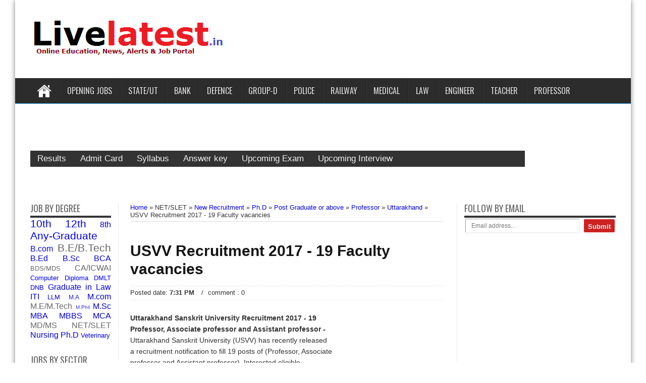

--- FILE ---
content_type: text/html; charset=utf-8
request_url: https://livelatest.in/2015/04/uttarakhand-sanskrit-university.html
body_size: 26490
content:
<!DOCTYPE html>
<html lang="en">
<head>
  <meta http-equiv="content-type" content="text/html; charset=utf-8">
  <link href="/favicon.ico" rel="icon" type="image/x-icon">
  <link href="/2015/04/uttarakhand-sanskrit-university.html" rel="canonical">
  <link rel="alternate" type="application/atom+xml" title="Livelatest.in - Recruitment 2016-17 | Admit Card | Result - Atom" href="/feeds/posts/default">
  <link rel="alternate" type="application/rss+xml" title="Livelatest.in - Recruitment 2016-17 | Admit Card | Result - RSS" href="/feeds/posts/default?alt=rss">
  <link rel="service.post" type="application/atom+xml" title="Livelatest.in - Recruitment 2016-17 | Admit Card | Result - Atom" href="https://www.blogger.com/feeds/4013756218737519995/posts/default">
  <link rel="alternate" type="application/atom+xml" title="Livelatest.in - Recruitment 2016-17 | Admit Card | Result - Atom" href="/feeds/4049726061701781733/comments/default">
  <link href="https://1.bp.blogspot.com/-SQqY4nGEQfo/VT3TUaElLTI/AAAAAAAADeE/7nsf3HenB50/s1600/Uttarakhand%2BSanskrit%2BUniversity.JPG" rel="image_src">
  <meta content="Uttarakhand Sanskrit University - USVV Recruitment 2017 - 19 Professor, Associate professor and Assistant professor" name="description">
  <meta content="https://livelatest.in/2015/04/uttarakhand-sanskrit-university.html" property="og:url">
  <meta content="USVV Recruitment 2017 - 19 Faculty vacancies" property="og:title">
  <meta content="Uttarakhand Sanskrit University - USVV Recruitment 2017 - 19 Professor, Associate professor and Assistant professor" property="og:description">
  <meta content="https://1.bp.blogspot.com/-SQqY4nGEQfo/VT3TUaElLTI/AAAAAAAADeE/7nsf3HenB50/w1200-h630-p-nu/Uttarakhand%2BSanskrit%2BUniversity.JPG" property="og:image">
  <title>USVV Recruitment 2017 - 19 Faculty vacancies</title>
  <meta content="width=device-width, initial-scale=1, maximum-scale=1" name="viewport">
  <link href="https://fonts.googleapis.com/css?family=Droid+Serif:400,400italic,700,700italic" rel="stylesheet" type="text/css">
  <link href="https://fonts.googleapis.com/css?family=Oswald%3A400%2C700%2C300&ver=3.5.1" id="font-oswald-css" media="screen" rel="stylesheet" type="text/css">
  <link href="//netdna.bootstrapcdn.com/font-awesome/3.2.1/css/font-awesome.css" rel="stylesheet">
  <link href="https://fonts.googleapis.com/css?family=Lato:400,700,400italic,700italic%7CDroid+Sans:regular,bold%7CGentium+Book+Basic:400,400italic,700,700italic%7CDomine:400,700%7CNoto+Serif:400,400italic,700,700italic%7CMerriweather:400,400italic,700,700italic%7COpen+Sans:400,600,700,800" rel="stylesheet" type="text/css">
  <link type="text/css" rel="stylesheet" href="https://www.blogger.com/static/v1/widgets/454518911-widget_css_bundle.css">
  <link type="text/css" rel="stylesheet" href="https://www.blogger.com/dyn-css/authorization.css?targetBlogID=4013756218737519995&zx=3f7f8e2f-1ac4-452a-a44a-b0a72b3907bc">
  <style id="page-skin-1" type="text/css">
  *{padding:0;margin:0;outline:0}#navbar-iframe{display:none!important}li{list-style:none}a:visited,a:focus{outline:0}a:focus{-moz-outline-style:none}*{padding:0;margin:0;outline:0;list-style:none;border:0 none}body{background:#FFF;color:#333;font:13px "Tahoma","Verdana","Arial",sans-serif}.background-cover{-webkit-background-size:cover;-moz-background-size:cover;-o-background-size:cover;background-size:cover;position:fixed;background-repeat:no-repeat;top:0;left:0;z-index:-1;overflow:hidden;width:100%;height:48%}.sidebar-narrow{margin:0}code{direction:ltr;font:11px/19px 'andale mono','lucida console',monospace;padding:3px;display:block;overflow-x:visible;overflow-y:hidden;margin:0 0 20px 0;color:#666;border-top:1px solid #e1e1e1;border-left:1px solid #e1e1e1;border-bottom:1px solid #f0f0f0;border-right:1px solid #f0f0f0}h1,h2,h3,h4,h5,h6{font-weight:normal}.alignright{float:right}.alignleft{float:left}.aligncenter{clear:both;margin-left:auto;margin-right:auto}a{color:0f29ec;text-decoration:none;-webkit-transition:all ease-in-out .2s;-moz-transition:all ease-in-out .2s;-o-transition:all ease-in-out .2s;transition:all ease-in-out .2s}a:hover{color:#185ef5}.clear{clear:both}.post-title a,ul.slider-navigation li,.pagenavi a,a.more-link,.main-menu li a,.subscribe-icons a,.flickr_badge_image img{webkit-transition:all .2s ease-in-out;-moz-transition:all .2s ease-in-out;-o-transition:all .2s ease-in-out;-ms-transition:all .2s ease-in-out;transition:all .2s ease-in-out}.button,a.button,#main-content input[type="submit"],span.onsale{padding:6px 8px;display:inline-block;border:0;font-family:Arial,sans-serif;font-weight:bold;cursor:pointer;line-height:17px;width:auto;-webkit-transition:all .3s ease-in-out;-moz-transition:all .3s ease-in-out;-o-transition:all .3s ease-in-out;-ms-transition:all .3s ease-in-out;transition:all .3s ease-in-out;background:#cd2122;color:#FFF;text-decoration:none;-webkit-appearance:none!important;-moz-appearance:none!important;appearance:none!important}.button:hover,a.button:hover,#main-content input[type="submit"]:hover{background:#444!important;text-decoration:none!important}textarea,input[type=text],input[type=password],input[type=email],select{border:1px solid #e0e0e0;padding:8px 6px;outline:0;font-size:13px;color:#888;margin:0;max-width:100%;display:block;background:#fff;-webkit-box-shadow:0 2px 0 0 rgba(0,0,0,0.03);box-shadow:0 2px 0 0 rgba(0,0,0,0.03);transition:all .2s linear;-o-transition:all .2s linear;-moz-transition:all .2s linear;-webkit-transition:all .2s linear}input,select{cursor:pointer}input[type=text],input[type=password],input[type=email]{cursor:text}textarea{overflow:auto;width:97%}textarea,input{padding:5px;outline:0}select{padding:2px}option{padding:0 4px}input[type=button],button{padding:4px;cursor:pointer;vertical-align:middle}input.text_input,textarea.textarea{border:1px solid #ccc;-moz-border-radius:1px;-webkit-border-radius:1px;border-radius:1px}input.text_input:focus,textarea.textarea:focus{border:1px solid #999}::-moz-selection{background:#cd2122;color:#fff;text-shadow:none}::selection{background:#cd2122;color:#fff;text-shadow:none}::-webkit-scrollbar{width:8px;height:8px}::-webkit-scrollbar-track{background:#fff;-webkit-box-shadow:inset 1px 1px 2px #e0e0e0;border:1px solid #d8d8d8}::-webkit-scrollbar-thumb{background:#cd2122;-webkit-box-shadow:inset 1px 1px 2px rgba(155,155,155,0.4)}::-webkit-scrollbar-thumb:hover{-webkit-box-shadow:inset 1px 1px 10px rgba(0,0,0,0.3)}::-webkit-scrollbar-thumb:active{background:#888;-webkit-box-shadow:inset 1px 1px 2px rgba(0,0,0,0.3)}#wrapper{position:relative;z-index:99;max-width:1220px;width:100%;margin:0 auto;-moz-box-shadow:0 0 10px 0 rgba(0,0,0,0.5);-webkit-box-shadow:0 0 10px 0 rgba(0,0,0,0.5);box-shadow:0 0 10px 0 rgba(0,0,0,0.5);background:#FFF}.container{width:100%;max-width:1160px;margin:0 auto}header{margin:0 0 35px;position:relative}header:after{display:block;visibility:hidden;clear:both;height:0;content:"."}i{margin-right:5px;color:#ccc;font-size:14px}.header-content{padding:25px 0}#logo{float:left;width:100%;max-width:350px;margin-bottom:20px}#logo img{margin:0}#logo h1{font:bold 32pt arial}#righttop,#adsentop{float:right;width:100%;margin:0;max-width:730px}#adsentop .widget h2{display:none}#main-nav{background:#2c2c2c;margin:0 auto;height:50px;border-bottom:1px solid #1ba1e2;width:100%;max-width:1220px}#main-nav ul li{text-transform:uppercase;font-family:Oswald,arial,Georgia,serif;font-size:16px;position:relative;display:inline-block;float:left;border:1px solid #222;border-width:0 0 0 1px;height:50px}#main-nav ul li:first-child,#main-nav ul li:first-child a{border:0 none}#main-nav ul li:last-child a{border-right:0 none}#main-nav ul li a{display:inline-block;height:50px;line-height:50px;color:#ddd;padding:0 14px;text-shadow:0 1px 1px #000;border-left:1px solid #383838}#main-nav ul ul{display:none;padding:0;position:absolute;top:50px;width:180px;z-index:99999;float:left;background:#2d2d2d!important;-webkit-box-shadow:0 3px 4px 1px rgba(0,0,0,0.2);box-shadow:0 3px 4px 1px rgba(0,0,0,0.2);-webkit-border-bottom-right-radius:3px;-webkit-border-bottom-left-radius:3px;-moz-border-radius-bottomright:3px;-moz-border-radius-bottomleft:3px;border-bottom-right-radius:3px;border-bottom-left-radius:3px}#main-nav ul ul li,#main-nav ul ul li:first-child{background:none!important;z-index:99999;min-width:180px;border:0 none;border-bottom:1px solid #222;border-top:1px solid #383838;font-size:13px;height:auto;margin:0}#main-nav ul ul li:first-child,#main-nav ul li.current-menu-item ul li:first-child{border-top:0 none!important}#main-nav ul ul ul,#main-nav ul li.current-menu-item ul ul,#main-nav ul li.current-menu-parent ul ul,#main-nav ul li.current-page-ancestor ul ul{right:auto;left:100%;top:0!important;z-index:99999}#main-nav ul.sub-menu a,#main-nav ul ul li.current-menu-item a{border:0 none;background:none!important;height:auto!important;line-height:1em;padding:10px 10px;width:160px;display:block!important;margin-right:0!important;z-index:99999;color:#ccc!important;text-shadow:0 1px 1px #000!important}#main-nav ul li.current-menu-item ul a{color:#eee!important;text-shadow:0 1px 1px #222!important}#main-nav ul li:hover>a,#main-nav ul :hover>a{color:#FFF}#main-nav ul ul li:hover>a,#main-nav ul ul :hover>a{color:#FFF!important;padding-left:15px!important;padding-right:5px!important}#main-nav ul li:hover>ul{display:block}#main-nav ul li.current-menu-item{margin-top:0;height:50px;border-left:0 none!important}#main-nav ul li.current-menu-item ul.sub-menu a{background:none!important}#main-nav ul li.current-menu-item a,#main-nav ul li.current-menu-item a:hover{background:#cd2122;text-shadow:0 1px 1px #b43300;color:#FFF;height:50px;line-height:50px;border-left:0 none!important}#main-nav ul.sub-menu li.current-menu-item,#main-nav ul.sub-menu li.current-menu-item a,#main-nav li.current-menu-item ul.sub-menu a,#main-nav ul.sub-menu li.current-page-ancestor a{height:auto!important;line-height:12px}#main-nav ul li.menu-item-home ul li a,#main-nav ul ul li.menu-item-home a,#main-nav ul li.menu-item-home ul li a:hover{background-color:transparent!important;text-indent:0;background-image:none!important;height:auto!important;width:auto}.wrap2{margin:0 auto;width:98%;max-width:1170px;float:left}#navi a{text-decoration:none;line-height:52px;padding:0 15px;color:#fff;display:block}#navi>li>a{text-transform:uppercase;font-family:Oswald,arial,Georgia,serif;font-size:16px;position:relative;display:inline-block;float:left;border:1px solid #222;border-width:0 0 0 1px;height:52px;line-height:52px;text-transform:uppercase;font-weight:400}#navi a.home{text-indent:-9999px;padding:0;width:55px;background-image:url(http://3.bp.blogspot.com/-gLyWqvxTm1I/UkxNBw50IQI/AAAAAAAADO8/Qn-VSHK9N1g/s1600/bhome.png);background-position:center;background-repeat:no-repeat}#navi a.home.current{background-position:12px 8px}#navi>li>a.current{background-color:#1ba1e2;line-height:57px;z-index:99;color:#fff;position:relative}#navi>li>a.current:hover{background-color:#666;color:#fff}#navi>li:hover>a{background-color:#666;color:#fff}#navi ul{position:absolute;float:none;z-index:99999;width:180px;top:98%;display:none}#navi ul li{float:none}#navi ul a{color:#ccc;margin:0;padding:5px;background-color:#777;text-align:left;height:22px;line-height:22px;font:normal normal 14px "Oswald",Arial,sans-serif}#navi ul a:hover{color:#fff;background-color:#333}#navi>li{margin-right:2px}#navi li:hover>ul.hidden{display:block}#navi>li.MNsub>a{background-image:url(http://1.bp.blogspot.com/-3up21TyG9gw/UWxMC2CWcrI/AAAAAAAAI9A/YZp0LzStkQY/w20/arrows1.png);background-repeat:no-repeat;background-position:100% 13px;padding:0 22px 0 10px}#navi>li.MNsub:hover>a{background-position:100% -43px}#navi ul ul{left:101%;top:-2px;z-index:99999999999999}#navi ul li.MNsubsub>a{background-image:url(http://1.bp.blogspot.com/-3up21TyG9gw/UWxMC2CWcrI/AAAAAAAAI9A/YZp0LzStkQY/w20/arrows1.png);background-repeat:no-repeat;background-position:100% -106px}#navi.suball{position:absolute;float:none;left:10px;right:10px;top:100%;padding:5px 10px;background-color:#333;z-index:99;border:1px solid #d3d3d3;border-top:0;-moz-box-shadow:0 1px 5px #c0c0c0;-webkit-box-shadow:0 1px 5px #c0c0c0;box-shadow:0 1px 5px #c0c0c0}#navi.suball li{float:none}#navi.suball>li>a{line-height:30px;height:30px;display:block;-moz-border-radius:2px;-webkit-border-radius:2px;border-radius:2px;text-indent:0;padding:0 15px;width:auto}#navi.suball>li>a.current,#navi.suball>li:hover>a{line-height:30px}#navi.suball>li.MNsub>a{padding:0 15px;background-position:100% 4px}#navi.suball>li.MNsub:hover>a,#navi.suball ul li.MNsubsub:hover>a{background-position:100% -53px}#navi.suball ul{position:static;width:auto}#navi.suball ul li.MNsubsub>a{background-position:100% 4px}#navi.suball ul a{padding:0 15px 0 25px}#navi.suball ul ul a{padding:0 15px 0 35px}#top_menu,#top_menu ul{float:left;width:100%;max-width:1170px}#top_menu ul,#top_menu li{padding:0;margin:0;list-style:none}#top_menu li,#navi,#navi li{float:left;position:relative}#top_menu li a{display:block;line-height:30px;padding:0 10px;text-decoration:none}#top_menu li a:hover{color:#e2e2e2}#top_menu li.selected a{color:#fff;font-weight:bold}#content-top,.wrap-nav{margin:0 auto;width:99%;padding:0;max-width:1000px}#midbar{overflow:hidden}#midbar .midbar-widget{width:33.3%;float:left}h1,h2,h4,h3,h5,h6{font-family:'Droid Serif',serif,sans-serif;text-transform:none;margin:0}.index .post-outer,.archive .post-outer{width:100%;padding:0;position:relative;float:left;border-bottom:0 solid #dedede}.index .post-outer .post,.archive .post-outer .post{height:auto;margin:0;padding-bottom:10px}.tipsy{padding:5px;font-size:11px;opacity:.8;filter:alpha(opacity=80);background-repeat:no-repeat;background-image:url(http://1.bp.blogspot.com/-EUTlcFW0MUY/UXVGxoN3v8I/AAAAAAAADNc/NL1tORGfygo/s1600/tipsy.gif)}.tipsy-inner{padding:5px 8px 4px 8px;background-color:black;color:white;max-width:200px;text-align:center}.tipsy-inner{-moz-border-radius:3px;-webkit-border-radius:3px}.tipsy-north{background-position:top center}.tipsy-south{background-position:bottom center}.tipsy-east{background-position:right center}.tipsy-west{background-position:left center}.tip_text{font-weight:bold}.box_outer{border-bottom:3px solid #f88c00;margin-bottom:20px;overflow:hidden;background:#fff;border:1px solid #d9d9d9;box-shadow:0 0 0 3px #f2f2f2;-moz-box-shadow:0 0 0 3px #f2f2f2;-webkit-box-shadow:0 0 0 3px #f2f2f2}a.thumbs{display:block;border:1px solid #c0c0c0;border-radius:3px;width:100%;height:140px;position:relative;background-color:#fff}a.thumbs::before,a.thumbs::after,#feedContainer .inner::before,#feedContainer .inner::after{content:"";position:absolute;z-index:-2;bottom:15px;left:5px;width:50%;height:20%;max-width:300px}a.thumbs::after,#feedContainer .inner::after{right:5px;left:auto}a.thumbs img{height:95%;width:96%;padding:2%}.dater{position:relative;color:#333;padding:3px 0;text-align:left}.item .dater,.static_page .dater{z-index:0}.dater.show strong,.dater.show span,.dater.show small{padding:0 5px 0 0}.dater.show strong{font-size:11px}.dater.show span,.dater.show small{font-size:11px;line-height:12px}.post-summary p,.post-more-link,.post-footer{display:none}.post .titles,ul.postcontent li strong a{text-decoration:none;font:normal normal 13px 'Open Sans',serif,sans-serif;font-weight:600;line-height:1.4em;color:#0e0e0e;display:block;margin:5px 0 0;max-height:36px;overflow:hidden}.menu_item{height:34px;margin:0 0 5px;border-bottom:3px solid #222}.item-1{float:left;background-color:#222;padding:5px;color:#fff;position:relative}.menu_item a{text-decoration:none;color:#fff}.item-1 .lines{font:normal normal 18px 'Open Sans',serif,sans-serif;text-transform:uppercase;font-weight:600;background-image:url(http://1.bp.blogspot.com/-M1hnSxIV4W4/UW0e52ILM9I/AAAAAAAAI-A/8cqDNDbK0k4/s1600/ui-select.png);background-repeat:no-repeat;background-position:100% 70%;display:inline-block;padding-right:20px}.post-body .left{float:left;margin:0 5px 5px 0}.post-body .right{float:right;margin:0 0 5px 5px}.post-body .center{margin:10px 0 15px 0;display:block;text-align:center}.post-body .left span,.post-body .right span,.post-body .center span{display:block;text-align:center;font-size:80%;font-style:italic}.post-body blockquote{padding-left:40px;margin:20px;font-size:110%;line-height:1.6em;color:#777;background:url(http://1.bp.blogspot.com/-sJbFLVX5LVs/UDzoGxMvWrI/AAAAAAAAAmg/qkUni125BV0/s1600/quotation-l.png) no-repeat left 5px}#content .post-body img,.static_page .post-body img{padding:4px;border:1px solid #c0c0c0;max-width:600px}.post-body h1{font-size:180%}.post-body h2{font-size:160%}.post-body h3{font-size:140%}.post-body h4{font-size:130%}.post-body h5{font-size:120%}.post-body h6{font-size:110%}.entry-author-block{margin-top:10px}.breadcrumbs{padding:5px 10px;margin:0 0 5px}.comments .comments-content{padding:15px}.error-custom{padding-bottom:220px}.post h1.post-title,.post h2.post-title,.error-custom h2{font-size:30px;font-weight:600;border-bottom:1px dotted #dedede;padding:15px 0;color:#333;line-height:1.2em;margin-bottom:3px}.post h2.post-title,.error-custom h2{padding-left:0}.post h1.post-title a,.post h2.post-title a{text-decoration:none;display:block;color:#141414}.post-body{margin:0 0 .75em;line-height:1.6em;font-size:14px}.post-body iframe{max-width:100%}.item .post-footer{display:block}.static_page .post-footer{display:block;border-top:1px solid #c0c0c0;padding:8px;margin:0 -10px -10px;background-color:#fafafa}.post-timestamp{display:none}.post-author.vcard,.post-labels{margin-bottom:5px}.tr-caption-container img{border:0;padding:0}.post-footer .item-control.blog-admin.pid-1748668997{float:right}.post blockquote p{margin:.75em 0;font-family:Monaco,Consolas,"Andale Mono","DejaVu Sans Mono",monospace}.index .post h2.post-title,.archive .post h2.post-title,#top_mobilenav,#mobilenav,#top_menu h2{display:none}#main-wrapper .adsn{text-align:center;padding:10px 0;overflow:hidden}.feed-links,.error_page #blog-pager{display:none}#related_posts ul{overflow:hidden;list-style:none;padding:0}#related_posts li{list-style:none;float:left;position:relative;width:46%;padding:0 1%;height:70px;margin:15px 0 0}#related_posts .imgrp{float:left;margin:0 10px 0 0;padding:0;width:70px;height:70px;display:block}#related_posts h3{line-height:1.4em;overflow:hidden;font-size:13px;font-family:'Droid Serif',serif,sans-serif;margin-bottom:7px}#related_posts p{display:none}#related_posts .date{position:relative;color:#333;text-align:left}#related_posts .date span{font-size:11px;line-height:12px;padding:0 4px 0 0}#related_posts .date span.dd{font-size:11px;line-height:12px}.comment-form{max-width:100%}#googlePlusComment,.cmt_iframe_holder{width:100%!important}.inter{color:#666;line-height:1.5em}.inter ul,.footer ul{list-style:none;margin:0;padding:0}.footer li{margin:0;padding-top:0;padding-right:0;padding-bottom:.25em;padding-left:15px;line-height:1.5em}.inter .widget,.main .widget,#midbar,.footer .widget{margin:0 0 1.5em}.inter .widget{padding:0}.main .Blog{border-bottom-width:0}.btn-tweet,.btn-like,.btn-plus{float:left;width:90px;height:30px}position:relative;cursor:pointer;border:none!important;outline:0}#intertop-main2slide .widget>h2{display:none}#intertop-main2slide .Image .widget-content{padding:0;border:0;max-height:280px;overflow:hidden}#intertop-main2slide .widget{padding:0;margin-bottom:40px}#intertop-main2slide{overflow:hidden;max-height:310px;position:relative;z-index:0}#Noaut_slide{padding:5px;max-height:280px}#main-top-main2slide .pack{padding:0 10px 15px}#main-top-main2slide .Image img{max-height:280px}#table-outer table{width:100%}#orderFeedBy,#labelSorter{width:90%;margin:5px 0}#postSearcher input[type="text"]{width:88%;margin:5px 0;padding:3px 1%}#feedContainer,#feedContainer li{padding:0;margin:0;list-style:none}#feedContainer{overflow:hidden;margin-top:20px}#feedContainer li{float:left;width:50%;margin-bottom:10px;position:relative;z-index:0}#feedContainer .inner{padding:8px;margin:0 5px;position:relative;background-color:#f9f9f9;border:1px solid #dedede;-moz-border-radius:2px;-webkit-border-radius:2px;border-radius:2px;height:80px}#feedContainer img{float:left;margin:0 8px 0 0}#feedContainer .news-text,#feedContainer .inner>strong{display:none}#feedContainer .date{position:relative;color:#333;font-size:10px;padding:3px 2px}#feedContainer .date span{line-height:12px;text-align:left;padding:0 3px 0}#feedContainer .date .dd{font-size:10px;line-height:12px}#feedContainer .toc-title{max-height:33px;font-size:13px;font-family:'Droid Serif',serif,sans-serif;overflow:hidden}#feedNav a,#feedNav span{display:block;text-align:center;color:#333;text-decoration:none;padding:5px;width:100%;margin:0 auto}#feedNav a:hover{background-color:#fff}body#layout #intertop-main2slide{overflow:hidden}body#layout #intertop-main2slide .add_widget,body#layout #intertop-main2slide div.widget,body#layout #intertop-main2slide .dropregion{float:left;width:25%}.index #blog-pager,.archive #blog-pager{display:block}a img,#related_posts .date,.Label li,.post-outer.list .post-more-link a,#feedContainer .date{-webkit-transition:all .4s ease-in-out;-moz-transition:all .4s ease-in-out;-o-transition:all .4s ease-in-out;-ms-transition:all .4s ease-in-out;transition:all .4s ease-in-out}a img:hover{-ms-filter:"alpha(opacity=70)";filter:alpha(opacity=70);-moz-opacity:.7;-khtml-opacity:.7;opacity:.7}a img,a.loading2post,.datebar.show,ul.postcontent .date,.buttons a,ul.tabbar li a,#related_posts .date,.post-outer.list .post-more-link a,#feedbar .date{-webkit-transition:all .4s ease-in-out;-moz-transition:all .4s ease-in-out;-o-transition:all .4s ease-in-out;-ms-transition:all .4s ease-in-out;transition:all .4s ease-in-out}a img:hover{-ms-filter:"alpha(opacity=70)";filter:alpha(opacity=70);-moz-opacity:.7;-khtml-opacity:.7;opacity:.7}a.loading2post{display:block;width:100%;margin:0;line-height:25px;height:25px;font-size:16px;color:#222;font-family:'Oswald','Helvetica Neue','Helvetica',Helvetica,Arial,sans-serif;text-decoration:none}#feedNav a,a.loading2post{position:relative;background:#fff;border-bottom:4px solid #222}#feedNav a:after,#feedNav a:before,a.loading2post:after,a.loading2post:before{top:100%;border:solid transparent;content:" ";height:0;width:0;position:absolute;pointer-events:none}#feedNav a:after,a.loading2post:after{border-color:rgba(34,34,34,0);border-top-color:#222;border-width:7px;left:50%;margin-left:-7px}#feedNav a:before,a.loading2post:before{border-color:rgba(34,34,34,0);border-top-color:#222;border-width:17px;left:50%;margin-left:-17px}a.loading2post:hover,#feedNav a:hover,#feedNav span:hover{background-color:none}a.imgthumb{overflow:hidden;float:left;width:60px;height:60px;display:block;margin:0 8px 0 0;padding:0;border:0 solid #c0c0c0}a.imgthumb img{display:block;width:100%;height:auto}.social-holder a{background:url(http://4.bp.blogspot.com/-yLyIkFODyyA/UU0nfXBnsBI/AAAAAAAACqs/8SQGk7CCPzA/s1600/icon-soc.png) no-repeat}#labelbar{position:absolute;z-index:99;top:100%;left:0;display:none}ul.sub2-item,ul.sub2-item li{padding:0;list-style:none;margin:0}ul.sub2-item{min-width:160px;padding:8px;background-color:#f5f5f5;border:1px solid #444;height:auto;max-height:450px;overflow:auto;position:relative;top:-12px}ul.sub2-item li{margin:1px 0;white-space:nowrap}ul.sub2-item a{line-height:25px;display:block;padding:0 10px;color:#333}ul.sub2-item a:hover{background-color:#eee}#labelbar span{position:relative;display:inline-block;text-indent:-9999px;left:50px;top:-7px;width:0;height:0;border-width:10px 10px;border-style:solid;border-color:transparent transparent #868585 transparent}.FollowByEmail .follow-by-email-inner .follow-by-email-submit{background-color:#f88c00}.FollowByEmail .follow-by-email-inner .follow-by-email-address{font-size:12px;padding:2px 0;padding-left:5%;width:95%}.footer .FollowByEmail .follow-by-email-inner .follow-by-email-address{background-color:#202020;border:1px solid #1b1b1b}input[type="submit"]{border-radius:2px;background-color:#f88c00;outline:0;border:0;padding:5px 8px;color:#fff;margin:2px 3px;cursor:pointer}input[type="submit"]:hover{background-color:#2e2e2e}input[type="text"]{padding:4px 5px;border:1px solid #b6b6b6;border-radius:2px;color:#585858}#top{position:fixed;right:5px;bottom:20px;text-indent:-9999px;width:50px;height:50px;background-color:#eee;border-radius:2px 2px 0 0;background-image:url(http://2.bp.blogspot.com/-8mN6Af72d-o/UkyJIAlI7WI/AAAAAAAADPM/oA8eIx7rc1Q/s1600/totop.png);background-repeat:no-repeat;background-position:center;opacity:0;cursor:pointer}#top:hover{background-color:#1d1d1d}ul.comntlist li{padding:5px;margin-bottom:8px;overflow:hidden}ul.comntlist .imgauth{float:left;margin:0 5px 5px 0;width:50px;height:50px;padding:3px;border:1px solid #c0c0c0}ul.comntlist p{margin:5px 0 0}ul.comntlist .date{font-size:80%}.PopularPosts li img{padding:0;width:65px;display:block}.PopularPosts .item-thumbnail{padding:0;width:65px;height:50px}.loadingz{background-image:url(http://4.bp.blogspot.com/-F2TdEesOinU/UkxHqP-51DI/AAAAAAAADOA/_zd9a-LX1S8/s320/ajax-loader.gif);background-repeat:no-repeat;background-position:50% 50%;height:150px}#post-feat.loadingz{height:280px}#blog-pager{padding:10px 0}.showpageArea a{text-decoration:underline}.showpageNum a{border:1px solid #aeaeae;margin:0 3px;padding:3px 7px;text-decoration:none}.showpageNum a:hover{background-color:#444;color:#fff;border:1px solid #000}.showpagePoint{-moz-background-clip:border;-moz-background-inline-policy:continuous;-moz-background-origin:padding;background:#aeaeae none repeat scroll 0 0;border:1px solid #aeaeae;color:#333;margin:0 3px;padding:3px 7px;text-decoration:none}.showpageOf{margin:0 3px 0 0;padding:3px 7px;text-decoration:none}.showpage a{border:1px solid #aeaeae;padding:3px 7px;text-decoration:none}.showpage a:hover{text-decoration:none;color:#fff}.showpageNum a:link,.showpage a:link{color:#333;text-decoration:none}.showpageNum a:hover,.showpage a:hover{color:#fff;text-decoration:none}#uj-slider{position:relative;max-width:620px;width:100%}#uj-slider .widget h2,.tabs-wrap .widget h2{display:none}.uj_slider{margin-bottom:2px;position:relative;margin-bottom:30px;overflow:hidden;background-color:#fff}.uj_slider_wrap{position:relative;display:block;height:350px;overflow:hidden;margin-bottom:3px;padding:0}.uj_slider a{display:block}.uj_slider_item{max-width:620px;height:340px;overflow:hidden;width:100%}.uj_slider .slides img{width:100%;height:auto}.uj_slider .slider_caption{position:absolute;padding:10px 15px;background:#cd2122;background:rgba(205,33,34,0.8);left:0;bottom:100px;color:#f5f5f5;margin-bottom:12px;z-index:99}.uj_slider .slider_caption:after{content:"";height:3px;width:100%;background:#cd2122;background:rgba(205,33,34,0.8);overflow:hidden;display:block;left:0;position:absolute;bottom:-4px}.uj_slider_wrap .def_slider_item{display:none;position:relative}.uj_slider .slider_caption h3{margin-bottom:0;font-size:20px}.uj_slider .slider_caption h3 a{font-family:'Oswald',serif;color:#fff}.uj_slider .slider_caption h3 a:hover{color:#000}.uj_slider p.caption{position:absolute;background:#000;background:rgba(0,0,0,0.7);padding:7px 14px;bottom:39px;width:385px;color:#fff;font-family:tahoma;font-size:13px;line-height:17px;z-index:99}.uj_slider p.caption .post-meta{display:none}.uj_slider .flex-direction-nav a{background:url(http://1.bp.blogspot.com/-P8F2BNtvg5U/UkxKe8_E8LI/AAAAAAAADOw/Hlr8UKbxhPM/s1600/bg_direction_navs.png) no-repeat;text-indent:-99999999px;width:40px;height:40px;display:block;position:absolute;bottom:5px;right:5px;z-index:9}.uj_slider .flex-direction-nav .flex-next{background-position:100% 0}.uj_slider .flex-direction-nav .flex-prev{margin-right:41px}.flex-control-nav.flex-control-paging{display:none}.layout-2c .flex-viewport{max-width:960px;margin:0 auto}.flex-viewport{max-width:1100px;margin:0 auto}.flexslider .slides{zoom:1;overflow:hidden}.item .post,.static_page .post,#related_posts ul,.bug_comment,.error-custom,#main-wrapper .adsin{position:relative;margin:0 0 20px;background:white}.comments .comments-content{position:relative;margin:0 0 20px;background:white;border-radius:1px;-moz-border-radius:1px;-webkit-border-radius:1px;box-shadow:0 1px 3px 0 #b5b5b5;-moz-box-shadow:0 1px 3px 0 #b5b5b5;-webkit-box-shadow:0 1px 3px 0 #b5b5b5;border:1px solid #DDD;border-bottom:4px solid #cd2122}#related_posts h4,#comments h4,.inter .widget h2{padding-bottom:5px;border-bottom:4px solid #333;font-size:18px;font-family:Oswald,arial,Georgia,serif;text-transform:uppercase}.uj-box h2.uj-box-title,.scroler h2.uj-box-title,.pix_uj h2.uj-box-title{position:absolute;top:0;left:0;color:fff;font-size:16px;font-family:Oswald,arial,Georgia,serif;padding:5px 0;text-transform:uppercase;background:#cd2122;clear:both}.uj-box h2.uj-box-title a,.scroler h2.uj-box-title a,.pix_uj h2.uj-box-title a{color:fff;font-weight:600;padding:0 10px 2px}.uj-box .widget>h2 span{font-size:0;background-color:none}.uj-box .widget>h2,.pix_uj .widget>h2{padding:0;margin:0;height:15px;background-image:url(http://1.bp.blogspot.com/-iihTARLe-bw/UXVDjux7QWI/AAAAAAAADLw/kY3I4JWtOy4/s1600/dots_pat.png);background-repeat:repeat-x;background-position:center;overflow:hidden}#main-content{margin:20px auto 25px;position:relative}#content{float:left;width:100%;max-width:620px}#crumbs{margin-bottom:10px;clear:both;padding-bottom:5px;border-bottom:1px solid #DDD}.full-width .content,body.error404 .content{width:auto;float:none}.uj-box{margin-top:10px;margin-bottom:45px;position:relative}.widget{display:block}.uj-box .widget-content{border-top:5px solid #cd2122}.empty-space{height:30px}.inde-uj .empty-space,.recent-box .recent-post1.recent-post-blog .empty-space{height:20px}.recent-box .recent-post-blog .empty-space{height:0}h2.uj-box-title{background:#cd2122;color:#FFF;float:left;padding:0 10px 2px;font-size:16px;font-family:Oswald,arial,Georgia,serif;text-transform:uppercase;position:absolute;left:0;top:0;z-index:6}h2.uj-box-title a{color:#FFF}h2.uj-box-title a:hover{color:#DDD}span.post-meta{color:#aaa;padding:10px 0;font-size:11px}span.post-meta a{color:#aaa}span.post-meta a:hover{border-bottom:1px #000 dotted;color:#000;text-decoration:none}.post-meta .stars-small{float:left;margin:-1px 5px 0 0}.uj-box.cols-2{float:left;width:300px;margin-right:20px}.cols-2.last-column,.inde-uj li.last-column{margin-left:0;margin-right:0}.cols-2 li{overflow:hidden;padding:5px 0;border-bottom:1px solid #eaeaea;-webkit-transition:all .40s;-moz-transition:all .40s;-o-transition:all .40s;transition:all .40s}.cols-2 li h3,.inde-uj li h3,.UJ-list li h3,.scroler li h3,.scroler li:first-child h3{font-size:14px;font-weight:300;line-height:1.2em;font-family:Helvetica}.cols-2 li:first-child h3,.inde-uj li:first-child h3,.UJ-list li:first-child h3{font-size:18px;line-height:1.2em;font-family:Helvetica;font-weight:normal}.inde-uj li:first-child h3{padding-top:10px}.cols-2 li:first-child h3,.UJ-list li:first-child h3{padding:10px 0;clear:both}li:first-child p{padding:0}.cols-2 li:first-child{border-bottom:1px solid #eaeaea;padding:0 0 10px}.inde-uj li{overflow:hidden;padding:5px 0;border-bottom:1px solid #eaeaea;-webkit-transition:all .40s;-moz-transition:all .40s;-o-transition:all .40s;transition:all .40s;width:292px;float:left;margin-right:24px}.inde-uj ul{overflow:hidden;width:105%}.inde-uj li:first-child p.post-meta{margin:10px 0}.inde-uj li:first-child{border-bottom:1px solid #eaeaea;padding:0 0 10px;width:95%;float:none;height:auto;margin:0}.inde-uj li:first-child .uj_thumb{margin-right:24px}.wide-uj-box .wide-news-item{width:282px;float:left;margin-right:10.5px}.wide-uj-box .last-col{margin-right:0!important}.inde-uj.recnt li:first-child .uj_thumb{margin-right:24px;display:block}.inde-uj.recnt li .uj_thumb{display:none}.UJ-list,.inde-uj{clear:both}.UJ-list li{overflow:hidden;padding:5px 0;border-bottom:1px solid #eaeaea;width:300px;float:left;margin-right:0;clear:right}.UJ-list li:first-child p.post-meta{margin:10px 0}.UJ-list li:first-child{padding:0;width:300px;float:left;border-bottom:0;margin-right:20px}.UJ-list li:first-child .uj_thumb,.inde-uj li:first-child .uj_thumb,.cols-2 li:first-child .uj_thumb{width:300px;height:160px;overflow:hidden;float:left}.pix_uj .box-content ul li:first-child{padding:0;width:300px;float:left;margin:0}.pix_uj .box-content li:first-child .uj_thumb{padding:0;width:300px;float:left;height:160px;overflow:hidden}.pix_uj .box-content ul li{overflow:hidden;float:left;margin:10px 0 0 10px}.pix_uj .box-content li:first-child .uj_thumb a{color:#FFF}.pix_uj li .uj_thumb{margin:0}.pix_uj h3,.pix_uj span,.pix_uj p{display:none}.pix_uj ul{border-top:5px solid #cd2122;position:relative}.pix_uj{position:relative;clear:both;margin-bottom:45px}.pix_uj .box-content li a{display:block}.carlists li p,.carlists li span,.scroler p,.scroler span{display:none}.scroler .widget h2{display:block;font-size:30px;color:#333;font-style:italic}.scroler{position:relative;clear:both;margin-bottom:45px}.scroler .widget-content{position:relative;border-top:5px solid #333}.scroler li .uj_thumb{float:left;width:280px;height:140px;overflow:hidden;margin-bottom:10px}.scroler li .uj_thumb img{float:left;width:280px;height:auto}.scroler .scroll-item{float:left;width:280px;margin-right:0;height:200px;overflow:hidden}.scroler .scroll-item .post-meta .stars-small{float:none;margin-top:3px}.scroler h3{width:270px;background:#f8f8ff;padding:5px;clear:both}.scroler .widget h2{padding:0;margin:0;height:25px;background-image:url(http://1.bp.blogspot.com/-iihTARLe-bw/UXVDjux7QWI/AAAAAAAADLw/kY3I4JWtOy4/s1600/dots_pat.png);background-repeat:repeat-x;background-position:bottom;overflow:hidden}.scroler .flex-direction-nav{z-index:10}.scroler .flex-direction-nav a{position:absolute;top:0;background-color:#333;width:30px;height:140px;text-indent:-9999px;overflow:hidden;display:block;-webkit-transition:all .40s;-moz-transition:all .40s;-o-transition:all .40s;transition:all .40s}.scroler .flex-direction-nav a:hover{opacity:.9}.scroler .flex-direction-nav .flex-next{background:#333 url(http://4.bp.blogspot.com/-b-6xWk4zDoE/UkWvXGJwauI/AAAAAAAADNQ/UawmlhVQQi0/s1600/arrow_right2.png) no-repeat center;right:0;float:right}.scroler .flex-direction-nav .flex-prev{left:0;background:#333 url(http://1.bp.blogspot.com/-cMzQDPBbLzc/UkWu7DrJ5OI/AAAAAAAADNE/vuZG3S2kz5k/s1600/arrow_left2.png) no-repeat center}.scroler-wide{margin-top:20px}.scroler-wide .group_items-box,.scroler-wide .group_items{height:220px!important;width:1160px!important}.layout-2c .scroler-wide .group_items-box,.layout-2c .scroler-wide .group_items{height:220px!important;width:955px!important}.scroler-wide.scroler .scroll-item{width:282px;height:220px;margin-right:10.5px}.green li .uj_thumb .overlay:hover{background:#5fb435;background:rgba(95,180,53,0.5)}.blue li .uj_thumb .overlay:hover{background:#1ba1e2;background:rgba(27,161,226,0.5)}.scroler li .uj_thumb .overlay:hover{background:#333;background:rgba(51,51,51,0.5)}.orange li .uj_thumb .overlay:hover{background:#fa824f;background:rgba(250,130,79,0.5)}.dark li .uj_thumb .overlay:hover{background:#333;background:rgba(51,51,51,0.5)}.deep .overlay:hover{background:#3b5d9c;background:rgba(59,93,156,0.5)}.overlay a{-webkit-transition:all .4s;-moz-transition:all .4s;transition:all .4s}.overlay{position:absolute;width:100%;height:100%;top:0}.scroler li .uj_thumb .overlay,.uj-box li:first-child .overlay{width:300px;height:160px}.uj-box li .overlay{width:70px;height:70px}.carlists li .uj_thumb a.post-link,.scroler li .uj_thumb a.post-link,.uj-box li:first-child .uj_thumb a.post-link{width:48px;height:48px;position:absolute;right:-100%;top:38%;display:block;background-image:url("http://3.bp.blogspot.com/-lIECROLTqyM/UkxJdZ_4wVI/AAAAAAAADOc/Uzb_u7PTv-E/s1600/link16.png");background-position:center;background-repeat:no-repeat;background-color:#343434;text-indent:-999em}.carlists li .uj_thumb .overlay:hover a.post-link,.scroler li .uj_thumb .overlay:hover a.post-link,.uj-box li:first-child .uj_thumb .overlay:hover a.post-link{right:32%}.scroler li .uj_thumb a.zoom,.uj-box li:first-child .uj_thumb a.zoom{width:48px;height:48px;position:absolute;left:-100%;top:38%;display:block;background-image:url("http://4.bp.blogspot.com/-nknEZ3gGhes/UkxJnjuKJqI/AAAAAAAADOk/pJ6kv1zPI-A/s1600/search16.png");background-position:center;background-repeat:no-repeat;background-color:#343434;text-indent:-999em}.scroler li .uj_thumb .overlay:hover a.zoom,.uj-box li:first-child .uj_thumb .overlay:hover a.zoom{left:32%}.uj-box li .uj_thumb a.zoom{width:30px;height:30px;position:absolute;left:-100%;top:32%;display:block;background:#343434 url("http://4.bp.blogspot.com/-nknEZ3gGhes/UkxJnjuKJqI/AAAAAAAADOk/pJ6kv1zPI-A/s1600/search16.png") no-repeat center;text-indent:-999em}.uj-box li .uj_thumb .overlay:hover a.zoom{left:30%}.page-head{padding:3px 0;overflow:hidden}.page-head .stripe-line{margin-top:7px}.page-title{float:left;margin-bottom:10px;font-size:26px;font-family:Oswald,arial,Georgia,serif;color:#000}a.rss-cat-icon{float:right;background:url(images/separate.png) no-repeat -19px -332px;width:16px;height:16px;margin:6px 0 0 8px;text-indent:-99999px;display:block}.archive-meta{padding:15px 0}.author-bio{clear:both;overflow:hidden;padding:15px 3px}#author-avatar{float:left;margin-right:15px}#author-avatar img{border:1px solid #ccc;padding:4px;background:#fff;float:left;margin:0 10px 5px 0;border-radius:50%;box-shadow:0 0 3px 0 #b5b5b5;-moz-box-shadow:0 0 3px 0 #b5b5b5;-webkit-box-shadow:0 0 3px 0 #b5b5b5}.post{margin-bottom:20px}.post-inner{padding:0 0 20px 0}.single-post-thumb{line-height:0}.single-post-thumb img{width:100%;height:auto}.head-lightbox a{cursor:-webkit-zoom-in;cursor:-moz-zoom-in;cursor:zoom-in}.head-lightbox a:hover{opacity:.8}.single-post-caption{background:#eee;text-align:center;color:#555;padding:5px;font-size:90%}.post-title{font-family:Oswald,arial,Georgia,serif;margin-bottom:10px;font-size:28px}.post-inner p.post-meta{border-bottom:1px solid #f2f2f2;padding-bottom:5px;margin-bottom:10px}p.post-meta span{display:inline-block;margin-right:5px}span.tie-date,span.post-comments,span.post-views{padding-left:16px}span.post-comments{background-position:left -574px}span.post-views{background-position:left -540px}.item-list{border-bottom:1px solid #f2f2f2;padding:20px 0;clear:both}.item-list p.post-meta{margin:10px 0}.post-tag{margin:-10px 0 20px}.post-tag a{border-color:#dedede #d8d8d8 #d3d3d3;text-shadow:0 1px 0 #fff;-webkit-box-shadow:0 1px 1px #eaeaea,inset 0 1px 0 #fbfbfb;-moz-box-shadow:0 1px 1px #eaeaea,inset 0 1px 0 #fbfbfb;box-shadow:0 1px 1px #eaeaea,inset 0 1px 0 #fbfbfb;background:#fff;background:-moz-linear-gradient(top,#ffffff 0,#f6f6f6 47%,#ededed 100%);background:-webkit-gradient(linear,left top,left bottom,color-stop(0%,#ffffff),color-stop(47%,#f6f6f6),color-stop(100%,#ededed));background:-webkit-linear-gradient(top,#ffffff 0,#f6f6f6 47%,#ededed 100%);background:-o-linear-gradient(top,#ffffff 0,#f6f6f6 47%,#ededed 100%);background:-ms-linear-gradient(top,#ffffff 0,#f6f6f6 47%,#ededed 100%);background:linear-gradient(top,#ffffff 0,#f6f6f6 47%,#ededed 100%);display:inline-block;text-decoration:none;font-size:10px;padding:3px 8px;line-height:20px;color:#555;text-transform:uppercase;border:1px solid #dedede;-webkit-border-radius:3px;-moz-border-radius:3px;border-radius:3px;cursor:pointer}.post-tag a:hover{background:#FFF}a.more-link{background:#222;color:#FFF;padding:3px 7px;display:block;float:left;margin-top:4px}a.more-link:hover{background:#444!important}.uj_thumb{margin:0 15px 10px 0;position:relative;line-height:0}.uj_thumb img{-webkit-transition:all .40s;-moz-transition:all .40s;-o-transition:all .40s;transition:all .40s;max-width:100%;height:auto}.uj_thumb a:hover img{opacity:.7}.item-list .uj_thumb{float:left;margin-bottom:0}.cols-2 .uj_thumb{float:left}.uj-box li:first-child .uj_thumb{margin:0 15px 0 0;float:left;width:300px;height:160px;overflow:hidden}.uj-box li:first-child .uj_thumb img{width:100%;height:auto}.uj-box li .uj_thumb{margin:0 15px 0 0;float:left;width:70px;height:70px;overflow:hidden}.uj-box li .uj_thumb img{width:100px;height:auto}.pix_uj li:first-child .uj_thumb{position:relative}#recent-item{margin-bottom:30px}.recent-item li{overflow:hidden;padding:5px 0;border-bottom:1px solid #eaeaea;width:100%;float:left;clear:both}.recent-item li .uj_thumb,.recent-item li p{display:none}.recent-item li h3{font-size:15px;font-weight:normal;line-height:1.2em;font-family:Gentium Book Basic,Helvetica}.recent-item .widget h2{padding-bottom:5px;border-bottom:4px solid #333;font-size:18px;font-family:Oswald,arial,Georgia,serif;text-transform:uppercase}.single-post-audio{position:relative;min-height:56px}.single-audio{bottom:20px;position:absolute;background:rgba(0,0,0,.6);width:90%;padding:10px 5%}.single-post-audio div.jp-audio{margin-bottom:0}.share-post{clear:both;margin:10px 0 0;padding:10px 0 10px 10px;background:#f7f7f7;border-top:1px solid #eaeaea;border-bottom:1px solid #eaeaea;height:20px}.mini-share-post{clear:both;margin:10px -20px -20px;padding:10px 10px 10px 25px;height:20px}.recent-box .mini-share-post{margin-bottom:-5px}.share-post li,.mini-share-post li{float:left;width:106px}.entry{line-height:1.5}#content .entry iframe{max-width:100%}.entry p{padding-top:0;padding-bottom:1em}.entry img{max-width:100%;height:auto}.entry h1,.entry h2,.entry h3,.entry h4,.entry h5,.entry h6{margin-top:25px;margin-bottom:10px;line-height:1em;font-family:Helvetica;font-weight:normal}.entry h1{font-size:36px}.entry h2{font-size:30px}.entry h3{font-size:24px}.entry h4{font-size:18px}.entry h5{font-size:14px}.entry h6{font-size:12px}.entry ol,.entry ul{margin:0 0 25px 10px}.entry ul li{list-style:outside disc}.entry ol li{list-style:outside decimal}.entry li{margin:0 0 5px 10px}#related_posts,#author-box{clear:both}.block-head{padding:3px 0 0;overflow:hidden}.block-head h3,#comments-title,#respond h3{padding-bottom:5px;border-bottom:4px solid #333;font-size:18px;font-family:Oswald,arial,Georgia,serif;text-transform:uppercase}#related_posts .post-listing,#author-box .post-listing{padding:10px 0;margin-bottom:20px}#related_posts li{background:url(images/sidebar-bullet.png) no-repeat left 8px;padding:0 12px 10px 0;line-height:18px;overflow:hidden}#related_posts .related-item{float:left;width:200px;margin:0 10px 10px 0;height:200px}#related_posts .related-item:nth-child(3n+3){margin-right:0}#related_posts .related-item .uj_thumb{margin:0 0 10px 0}.related-item .uj_thumb img{width:100%;height:auto}.navigation{margin:10px 0;clear:both;overflow:hidden}#sidebar{float:right;width:300px;margin:0;padding:0 0 0 14px;border-left:1px solid #eaeaea}#sidebar-narrow .widget{margin-bottom:30px}#sidebar-narrow{float:left;width:160px;margin-right:23px;border-right:1px solid #eaeaea;padding:0 14px 0 0}.fb-like-box{margin:20px 0}.widget-container{padding:10px 0;clear:both}.widget-container h3{font-size:inherit}.widget-container li{background:url(images/sidebar-bullet.png) no-repeat left 8px;padding:0 0 5px 12px;line-height:18px;overflow:hidden}.widget-container li ul.children,.footer-widget-container li ul.children{margin-left:10px}.widget-container li ul.children li,.footer-widget-container li ul.children li,.footer-widget-container ul.children{border:0 none!important}.widget-container p{padding-bottom:1.0em}.widget-container a:hover{text-decoration:underline}.widget-container li span.date,.footer-widget-container li span.date{color:#AAA;margin:5px 0;font-size:85%}.widget-container li .stars-small,.footer-widget-container li .stars-small{float:left;margin:2px 5px 0 0}.widget-container .uj_thumb,.footer-widget-container .uj_thumb{float:left;margin:0 10px 0 0}.authors-posts .widget-container li strong{float:right;display:block}.share-post span.share-text{background:#1ba1e2;margin:-10px 10px -10px -10px;display:block;float:left;color:#FFF;padding:9px;font-family:BebasNeueRegular,arial,Georgia,serif;font-size:14pt}.tagcloud a{padding:6px 8px;background:#ddd;-webkit-transition-duration:.3s;-moz-transition-duration:.3s;display:inline-block;margin:0 -1px 2px 0;font-size:11px!important}.tagcloud a:hover{background:#cd2122;color:#FFF;text-decoration:none}footer .tagcloud a{background:#2b2b2b}.author-avatar img{border:1px solid #ccc;padding:4px;background:#fff;float:left;margin:0 10px 5px 0;border-radius:50%;box-shadow:0 0 3px 0 #b5b5b5;-moz-box-shadow:0 0 3px 0 #b5b5b5;-webkit-box-shadow:0 0 3px 0 #b5b5b5}.flickr-widget .flickr_badge_image,.news-pic .uj_thumb{float:left;margin:2px}.flickr-widget .flickr_badge_image img,.news-pic .uj_thumb img{width:70px;height:70px}.flickr-widget .flickr_badge_image a:hover,.news-pic .uj_thumb a:hover{opacity:.5}.social-icons{text-align:center}.social-icons a{position:relative;margin:0 2px 0;opacity:.7}.social-icons a:hover{opacity:1}.social-icons.icon_24 img{width:24px;height:24px}.social-icons.icon_16 img{width:16px;height:16px}.social-icons.icon_flat{float:right;margin:4px 5px 0 0}.social-icons.icon_flat a{background:url(images/social-icons.png) no-repeat top left;width:20px;height:20px;opacity:.3}.social-icons.icon_flat a:hover{opacity:.6}footer{position:relative;z-index:1;color:#ddd;background:#333;text-shadow:0 0 1px #000;padding:20px 0;margin-top:20px;-webkit-box-shadow:0 -5px 0 rgba(0,0,0,.1);-moz-box-shadow:0 -8px 0 rgba(0,0,0,.1);box-shadow:0 -8px 0 rgba(0,0,0,.1)}footer a{color:#ccc}footer a:hover{color:#FFF}.footer-widget .widget h2{font-family:'Oswald',serif;padding:5px 0;margin-bottom:10px;border-bottom:1px solid #ccc}.footer-widgets-box{float:left;margin-right:4%}.footer-1c .footer-widgets-box{width:100%}.footer-2c .footer-widgets-box{width:48%}.footer-3c .footer-widgets-box{width:30.66666666666667%}.footer-4c .footer-widgets-box{width:22%}.footer-1c .footer-widgets-box,.narrow-wide-2c #footer-second,.wide-narrow-2c #footer-second,.footer-2c #footer-second,.footer-3c #footer-third,.footer-4c #footer-fourth,.wide-right-3c #footer-third,.wide-left-3c #footer-third{margin-right:0}.footer-widget-top{border-bottom:3px solid #666;padding:10px 0}.footer-widget-top h4{font-size:16px;font-family:Oswald,arial,Georgia,serif;text-transform:uppercase}.footer-widget-container{padding:10px}.footer-widget-container p{padding-bottom:1.0em}.footer-widget-container ul,footer .tabs-wrap ul{border-bottom:1px solid #444}.footer-widget-container li,footer #tabbed-widget .tabs-wrap li{padding:6px 0;line-height:18px;overflow:hidden;border-bottom:1px solid #232323!important;border-top:1px solid #444}.footer-widget-container li:first-child,footer #tabbed-widget .tabs-wrap li:first-child{border-top:0 none}footer .search-widget input{background:#414141;box-shadow:0 1px 3px 0 #313131;-moz-box-shadow:0 1px 3px 0 #313131;-webkit-box-shadow:0 1px 3px 0 #313131;border:1px solid #202020;color:#222}footer .search-widget input:hover,footer .search-widget input:focus{color:#000}#login-form #log,#login-form #pwd,.widget-feedburner .feedburner-email{width:90%}.footer-bottom{position:relative;z-index:1;background:#333;height:45px;line-height:41px;color:#ccc}.footer-bottom .container{border-top:2px solid #222}.footer-bottom .social-icons{float:right;margin:9px 0 0;line-height:0}.footer-bottom .social-icons img{width:25px;height:25px}.footer-bottom a{color:#ccc}.footer-bottom a:hover{color:#FFF}#topcontrol{z-index:2;background:#444 url(images/separate.png) no-repeat center -605px;width:40px;height:40px;text-indent:-99999px;border-radius:2px;-moz-border-radius:2px;-webkit-border-radius:2px;position:fixed;bottom:-100px;right:10px;cursor:pointer;-webkit-transition:all .3s ease-in-out;-moz-transition:all .3s ease-in-out;-o-transition:all .3s ease-in-out;-ms-transition:all .3s ease-in-out;transition:all .3s ease-in-out;overflow:auto;opacity:.7}#topcontrol:hover{opacity:1}img.size-auto,img.size-full,img.size-large,img.size-medium,.attachment img{max-width:100%;height:auto}img.centered,img.aligncenter{display:block;margin:2px auto;border:1px solid #cbcdcc;padding:4px}img.alignright{padding:4px;margin:2px 3px 3px 8px;display:inline;border:1px solid #cbcdcc}img.alignleft{padding:4px;margin:2px 8px 3px 3px;display:inline;border:1px solid #cbcdcc}#respond{margin:20px 0 10px;overflow:hidden;position:relative;clear:both}.ads-top{float:right;line-height:0;margin-top:8px}.ads-bottom{line-height:0;margin:15px auto 20px;text-align:center}.ads-post{line-height:0;margin:20px auto;text-align:center}.home-ads{clear:both;margin:5px auto 25px;text-align:center}.ads-top iframe,.ads-bottom iframe,.home-ads iframe,.home-ads iframe{margin:0 auto}a.ttip,a.tooldown{display:inline-block}.tipsy{font-size:10px;position:absolute;padding:5px;z-index:100000}.tipsy-inner{background-color:#000;color:#FFF;max-width:200px;padding:5px 8px 4px 8px;text-align:center;border-radius:3px;-moz-border-radius:3px;-webkit-border-radius:3px;box-shadow:0 0 2px #000;-webkit-box-shadow:0 0 2px #000;-moz-box-shadow:0 0 2px #000}.tipsy-arrow{position:absolute;width:0;height:0;line-height:0;border:5px dashed #000}.tipsy-arrow-n{border-bottom-color:#000}.tipsy-arrow-s{border-top-color:#000}.tipsy-arrow-e{border-left-color:#000}.tipsy-arrow-w{border-right-color:#000}.tipsy-n .tipsy-arrow{top:0;left:50%;margin-left:-5px;border-bottom-style:solid;border-top:0;border-left-color:transparent;border-right-color:transparent}.tipsy-nw .tipsy-arrow{top:0;left:10px;border-bottom-style:solid;border-top:0;border-left-color:transparent;border-right-color:transparent}.tipsy-ne .tipsy-arrow{top:0;right:10px;border-bottom-style:solid;border-top:0;border-left-color:transparent;border-right-color:transparent}.tipsy-s .tipsy-arrow{bottom:0;left:50%;margin-left:-5px;border-top-style:solid;border-bottom:0;border-left-color:transparent;border-right-color:transparent}.tipsy-sw .tipsy-arrow{bottom:0;left:10px;border-top-style:solid;border-bottom:0;border-left-color:transparent;border-right-color:transparent}.tipsy-se .tipsy-arrow{bottom:0;right:10px;border-top-style:solid;border-bottom:0;border-left-color:transparent;border-right-color:transparent}.tipsy-e .tipsy-arrow{right:0;top:50%;margin-top:-5px;border-left-style:solid;border-right:0;border-top-color:transparent;border-bottom-color:transparent}.tipsy-w .tipsy-arrow{left:0;top:50%;margin-top:-5px;border-right-style:solid;border-left:none;border-top-color:transparent;border-bottom-color:transparent}#tabbed-widget{width:300px;float:left;margin-bottom:30px}#tabbed-widget .widget-top{background:#1ba1e2;height:35px;border:1px solid #1b9ada;border-bottom:3px solid #1b9ada;padding:8px 0 0 2px;margin:-10px 0 10px}#tabbed-widget ul.tabs li{float:left;position:relative;margin-left:3px;font-family:'Oswald',Arial,serif;text-transform:uppercase;line-height:30px;padding:2px;background:transparent}#tabbed-widget ul.tabs li a{display:inline-block;text-align:center;color:#FFF;padding:5px 9px 1px;line-height:30px}#tabbed-widget ul.tabs li a:hover{color:#000}#tabbed-widget ul.tabs li.active a{color:#000;-webkit-border-top-left-radius:2px;-webkit-border-top-right-radius:2px;-moz-border-radius-topleft:2px;-moz-border-radius-topright:2px;border-top-left-radius:2px;border-top-right-radius:2px;background:#FFF;box-shadow:0 -1px 2px #d4d4d4;-moz-box-shadow:0 -1px 2px #d4d4d4;-webkit-box-shadow:0 -1px 2px #d4d4d4}#tabbed-widget .tabs-wrap.tagcloud a{padding:6px 8px;border:1px solid #e9e9e9;background:#f7f7f7;text-shadow:0 1px 0 white;-webkit-transition-duration:.3s;-moz-transition-duration:.3s;-moz-box-shadow:inset 0 0 2px #fff,0 0 2px rgba(0,0,0,0.1);-webkit-box-shadow:inset 0 0 2px white,0 0 2px rgba(0,0,0,0.1);box-shadow:inset 0 0 2px white,0 0 2px rgba(0,0,0,0.1);display:inline-block;margin:0 0 3px 0}#tabbed-widget .tabs-wrap.tagcloud a:hover{background:#ededed}#tabbed-widget .tabs-wrap li:last-child,.comments-avatar .widget-container li:last-child,.posts-list .widget-container li:last-child,.categort-posts .widget-container li:last-child,.authors-posts .widget-container li:last-child{border-bottom:0 none}#tabbed-widget .tabs-wrap li,.comments-avatar .widget-container li,.posts-list .widget-container li,.categort-posts .widget-container li,.authors-posts .widget-container li{width:300px;background:transparent;padding:8px 0 4px;border-bottom:1px solid #f2f2f2}#tabbed-widget .tabs-wrap{width:100%;float:left}.flickr-wrapper{overflow:hidden;margin-bottom:20px}.flickr-wrapper .flickr_badge_image{float:left;margin:8px}.flickr-wrapper .flickr_badge_image img{opacity:1;background:#FFF;padding:4px;box-shadow:0 0 3px #b2b2b2;-moz-box-shadow:0 0 3px #b2b2b2;-webkit-box-shadow:0 0 3px #b2b2b2}.flickr-wrapper .flickr_badge_image a:hover img{opacity:.6}.author-info{background:#f6f6f6;margin-bottom:15px;border:1px solid #e1e1e1;border-bottom:1px solid #979797;padding:20px;border-radius:10px;-moz-border-radius:10px;-webkit-border-radius:10px;position:relative;box-shadow:0 2px 2px 0 rgba(0,0,0,0.1);-moz-box-shadow:0 2px 2px 0 rgba(0,0,0,0.1);-webkit-box-shadow:0 2px 2px 0 rgba(0,0,0,0.1)}.author-info-content{padding-left:100px}.author-info-content h3{margin:0 0 15px}.author-info img.author-img{max-width:70px;float:left;margin-right:15px;background:#FFF;padding:4px;box-shadow:0 0 3px #b2b2b2;-moz-box-shadow:0 0 3px #b2b2b2;-webkit-box-shadow:0 0 3px #b2b2b2}.one_half,.one_third,.two_third,.three_fourth,.one_fourth,.one_fifth,.two_fifth,.three_fifth,.four_fifth,.one_sixth,.five_sixth{position:relative;margin-right:4%;float:left}.one_half{width:48%}.one_third{width:30.66%}.two_third{width:65.33%}.one_fourth{width:22%}.three_fourth{width:74%}.one_fifth{width:16.8%}.two_fifth{width:37.6%}.three_fifth{width:58.4%}.four_fifth{width:67.2%}.one_sixth{width:13.33%}.five_sixth{width:82.67%}.entry .last{margin-right:0!important;clear:right}.post-listing .uj_thumb{width:300px;height:160px;overflow:hidden;float:left}.post-navigation{clear:both;margin:0 0 20px;overflow:hidden}.post-navigation div{display:block;width:245px;position:relative;font-size:14px;color:#999}.post-previous{float:right;text-align:right;padding-right:40px}.post-next{float:left;padding-left:40px}.post-navigation div span{display:block;font-size:80%;color:#999}.post-navigation .prv,.post-navigation .nxt{position:absolute;color:#ccc;font-size:56px;margin-top:-11px;height:22px;line-height:22px;top:34%;width:40px}.post-previous .prv{right:0}.post-next .nxt{left:0}.fancybox-zoom{position:relative}#fancybox-loading{position:fixed;top:50%;left:50%;width:40px;height:40px;margin-top:-20px;margin-left:-20px;cursor:pointer;overflow:hidden;z-index:1104;display:none}#fancybox-loading div{position:absolute;top:0;left:0;width:40px;height:480px;background-image:url('http://4.bp.blogspot.com/-4FB29LOYyGc/T4rw7aSusUI/AAAAAAAAAhk/_ejntWACaO4/s1600/fancybox.png')}#fancybox-overlay{position:absolute;top:0;left:0;width:100%;z-index:1100;display:none}#fancybox-tmp{padding:0;margin:0;border:0;overflow:auto;display:none}#fancybox-wrap{position:absolute;top:0;left:0;padding:20px;z-index:1101;outline:0;display:none}#fancybox-outer{position:relative;width:100%;height:100%;background:#fff}#fancybox-content{width:0;height:0;padding:0;outline:0;position:relative;overflow:hidden;z-index:1102;border:0 solid #fff}#fancybox-hide-sel-frame{position:absolute;top:0;left:0;width:100%;height:100%;background:transparent;z-index:1101}#fancybox-close{position:absolute;top:-15px;right:-15px;width:30px;height:30px;background:transparent url('http://4.bp.blogspot.com/-4FB29LOYyGc/T4rw7aSusUI/AAAAAAAAAhk/_ejntWACaO4/s1600/fancybox.png') -40px 0;cursor:pointer;z-index:1103;display:none}#fancybox-error{color:#444;font:normal 12px/20px Arial;padding:14px;margin:0}#fancybox-img{width:100%;height:100%;padding:0;margin:0;border:0;outline:0;line-height:0;vertical-align:top}#fancybox-frame{width:100%;height:100%;border:0;display:block}#fancybox-left,#fancybox-right{position:absolute;bottom:0;height:100%;width:35%;cursor:pointer;outline:0;background:transparent url('');z-index:1102;display:none}#fancybox-left{left:0}#fancybox-right{right:0}#fancybox-left-ico,#fancybox-right-ico{position:absolute;top:50%;left:-9999px;width:30px;height:30px;margin-top:-15px;cursor:pointer;z-index:1102;display:block}#fancybox-left-ico{background-image:url('http://4.bp.blogspot.com/-4FB29LOYyGc/T4rw7aSusUI/AAAAAAAAAhk/_ejntWACaO4/s1600/fancybox.png');background-position:-40px -30px}#fancybox-right-ico{background-image:url('http://4.bp.blogspot.com/-4FB29LOYyGc/T4rw7aSusUI/AAAAAAAAAhk/_ejntWACaO4/s1600/fancybox.png');background-position:-40px -60px}#fancybox-left:hover,#fancybox-right:hover{visibility:visible}#fancybox-left:hover span{left:20px}#fancybox-right:hover span{left:auto;right:20px}.fancybox-bg{position:absolute;padding:0;margin:0;border:0;width:20px;height:20px;z-index:1001}#fancybox-bg-n{top:-20px;left:0;width:100%;background-image:url('')}#fancybox-bg-ne{top:-20px;right:-20px;background-image:url('http://4.bp.blogspot.com/-4FB29LOYyGc/T4rw7aSusUI/AAAAAAAAAhk/_ejntWACaO4/s1600/fancybox.png');background-position:-40px -162px}#fancybox-bg-e{top:0;right:-20px;height:100%;background-image:url('fancybox-y.png');background-position:-20px 0}#fancybox-bg-se{bottom:-20px;right:-20px;background-image:url('http://4.bp.blogspot.com/-4FB29LOYyGc/T4rw7aSusUI/AAAAAAAAAhk/_ejntWACaO4/s1600/fancybox.png');background-position:-40px -182px}#fancybox-bg-s{bottom:-20px;left:0;width:100%;background-image:url('fancybox-x.png');background-position:0 -20px}#fancybox-bg-sw{bottom:-20px;left:-20px;background-image:url('http://4.bp.blogspot.com/-4FB29LOYyGc/T4rw7aSusUI/AAAAAAAAAhk/_ejntWACaO4/s1600/fancybox.png');background-position:-40px -142px}#fancybox-bg-w{top:0;left:-20px;height:100%;background-image:url('fancybox-y.png')}#fancybox-bg-nw{top:-20px;left:-20px;background-image:url('http://4.bp.blogspot.com/-4FB29LOYyGc/T4rw7aSusUI/AAAAAAAAAhk/_ejntWACaO4/s1600/fancybox.png');background-position:-40px -122px}#fancybox-title{font-family:Helvetica;font-size:12px;z-index:1102}.fancybox-title-inside{padding-bottom:10px;text-align:center;color:#333;background:#fff;position:relative}.fancybox-title-outside{padding-top:10px;color:#fff}.fancybox-title-over{position:absolute;bottom:0;left:0;color:#FFF;text-align:left}#fancybox-title-over{padding:10px;background-image:url('fancy_title_over.png');display:block}.fancybox-title-float{position:absolute;left:0;bottom:-20px;height:32px}#fancybox-title-float-wrap{border:0;border-collapse:collapse;width:auto}#fancybox-title-float-wrap td{border:0;white-space:nowrap}#fancybox-title-float-left{padding:0 0 0 15px;background:url('http://4.bp.blogspot.com/-4FB29LOYyGc/T4rw7aSusUI/AAAAAAAAAhk/_ejntWACaO4/s1600/fancybox.png') -40px -90px no-repeat}#fancybox-title-float-main{color:#FFF;line-height:29px;font-weight:bold;padding:0 0 3px 0;background:url('fancybox-x.png') 0 -40px}#fancybox-title-float-right{padding:0 0 0 15px;background:url('http://4.bp.blogspot.com/-4FB29LOYyGc/T4rw7aSusUI/AAAAAAAAAhk/_ejntWACaO4/s1600/fancybox.png') -55px -90px no-repeat}.fancybox-ie6 #fancybox-close{background:transparent;filter:progid:DXImageTransform.Microsoft.AlphaImageLoader(src='fancybox/fancy_close.png',sizingMethod='scale')}.fancybox-ie6 #fancybox-left-ico{background:transparent;filter:progid:DXImageTransform.Microsoft.AlphaImageLoader(src='fancybox/fancy_nav_left.png',sizingMethod='scale')}.fancybox-ie6 #fancybox-right-ico{background:transparent;filter:progid:DXImageTransform.Microsoft.AlphaImageLoader(src='fancybox/fancy_nav_right.png',sizingMethod='scale')}.fancybox-ie6 #fancybox-title-over{background:transparent;filter:progid:DXImageTransform.Microsoft.AlphaImageLoader(src='fancybox/fancy_title_over.png',sizingMethod='scale');zoom:1}.fancybox-ie6 #fancybox-title-float-left{background:transparent;filter:progid:DXImageTransform.Microsoft.AlphaImageLoader(src='fancybox/fancy_title_left.png',sizingMethod='scale')}.fancybox-ie6 #fancybox-title-float-main{background:transparent;filter:progid:DXImageTransform.Microsoft.AlphaImageLoader(src='fancybox/fancy_title_main.png',sizingMethod='scale')}.fancybox-ie6 #fancybox-title-float-right{background:transparent;filter:progid:DXImageTransform.Microsoft.AlphaImageLoader(src='fancybox/fancy_title_right.png',sizingMethod='scale')}.fancybox-ie6 #fancybox-bg-w,.fancybox-ie6 #fancybox-bg-e,.fancybox-ie6 #fancybox-left,.fancybox-ie6 #fancybox-right,#fancybox-hide-sel-frame{height:expression(this.parentNode.clientHeight+"px")}#fancybox-loading.fancybox-ie6{position:absolute;margin-top:0;top:expression((-20+(document.documentElement.clientHeight ? document.documentElement.clientHeight/2:document.body.clientHeight/2)+(ignoreMe = document.documentElement.scrollTop ? document.documentElement.scrollTop:document.body.scrollTop))+'px')}#fancybox-loading.fancybox-ie6 div{background:transparent;filter:progid:DXImageTransform.Microsoft.AlphaImageLoader(src='fancybox/fancy_loading.png',sizingMethod='scale')}.fancybox-ie .fancybox-bg{background:transparent!important}.fancybox-ie #fancybox-bg-n{filter:progid:DXImageTransform.Microsoft.AlphaImageLoader(src='fancybox/fancy_shadow_n.png',sizingMethod='scale')}.fancybox-ie #fancybox-bg-ne{filter:progid:DXImageTransform.Microsoft.AlphaImageLoader(src='fancybox/fancy_shadow_ne.png',sizingMethod='scale')}.fancybox-ie #fancybox-bg-e{filter:progid:DXImageTransform.Microsoft.AlphaImageLoader(src='fancybox/fancy_shadow_e.png',sizingMethod='scale')}.fancybox-ie #fancybox-bg-se{filter:progid:DXImageTransform.Microsoft.AlphaImageLoader(src='fancybox/fancy_shadow_se.png',sizingMethod='scale')}.fancybox-ie #fancybox-bg-s{filter:progid:DXImageTransform.Microsoft.AlphaImageLoader(src='fancybox/fancy_shadow_s.png',sizingMethod='scale')}.fancybox-ie #fancybox-bg-sw{filter:progid:DXImageTransform.Microsoft.AlphaImageLoader(src='fancybox/fancy_shadow_sw.png',sizingMethod='scale')}.fancybox-ie #fancybox-bg-w{filter:progid:DXImageTransform.Microsoft.AlphaImageLoader(src='fancybox/fancy_shadow_w.png',sizingMethod='scale')}.fancybox-ie #fancybox-bg-nw{filter:progid:DXImageTransform.Microsoft.AlphaImageLoader(src='fancybox/fancy_shadow_nw.png',sizingMethod='scale')}@media only screen and (max-width:1219px){#wrapper{width:986px}.container,#footer-widget-area{width:944px}.header-content{margin:0;padding:25px 21px}#sidebar-narrow,#top{display:none}#sidebar{float:right;width:300px}#logo{float:left;width:270px}}@media only screen and (max-width:985px){#wrapper{width:760px}#logo,#logo img{float:left;width:200px}.container,#footer-widget-area,#main-content{width:730px}#content,#uj-slider,.flexslider,.uj-box,.pix_uj .box-content,.UJ-list li,.UJ-list li:first-child,.inde-uj li,.uj-box li:first-child .uj_thumb{width:380px;float:left}#content .post-body img{max-width:360px}.uj-box.cols-2,.uj-box.cols-2 li,.uj-box.cols-2 li:first-child{float:left;width:180px;margin-right:0}.cols-2.last-column{float:right}.header-content{margin:0;padding:25px 15px}.header-content{background:transparent}.top-nav .container{position:relative}}@media only screen and (max-width:479px) {#topcontrol,.today-date,.slider-caption p,#cats-tabs-box,a.random-article{display:none}#wrapper{max-width:300px;width:100%!important}.social-networks{display:none}.container,#uj-slider,.uj-box,#footer-widget-area,#main-content,#content,.flexslider{width:280px}#content .post-body img{max-width:260px}#logo{max-width:150px;float:left;clear:both}#logo img{width:260px}#adsentop,#righttop{display:inline}}@media only screen and (max-width:319px){#wrapper{width:280px}.head_brnews .breaking-news{display:none}#sidebar,#content{float:left;width:280px}}.quickedit{display:none;}
  </style>
  <script async="async" src="https://ajax.googleapis.com/ajax/libs/jquery/1.6.4/jquery.min.js" type="text/javascript"></script>
  <script async="async" src="https://yourjavascript.com/186821105311/postwidgetcontent.js" type="text/javascript"></script>
  <script type="text/javascript">
  jQuery(document).ready(function(a){a(".pix_uj .box-content li a").tipsy({gravity:"s",fade:true});a(".pix_uj .box-content li a").tipsy({gravity:"s",fade:true});a("#tabbed-widget").each(function(){a(this).find(".tabs-wrap").hide();a(this).find("ul.tabs li:first").addClass("active").show();a(this).find("ul.tabs li:first").addClass("active").show();a(this).find(".tabs-wrap:first").show()});a("ul.tabs li").click(function(c){a(this).parents("#tabbed-widget").find("ul.tabs li").removeClass("active");a(this).addClass("active");a(this).parents("#tabbed-widget").find(".tabs-wrap").hide();var b=a(this).find("a").attr("href");a(this).parents("#tabbed-widget").find(b).fadeIn();c.preventDefault()});a("ul.tabs li").click(function(c){a(this).parents("#tabbed-widget").find("ul.tabs li").removeClass("active");a(this).addClass("active");a(this).parents("#tabbed-widget").find(".tabs-wrap").hide();var b=a(this).find("a").attr("href");a(this).parents("#tabbed-widget").find(b).fadeIn();c.preventDefault()});a("ul.tabs li a").click(function(b){b.preventDefault()});a("ul.tabs li a").click(function(b){b.preventDefault()})});
  </script>
  <script async="async" src="https://file1.hpage.com/010686/72/html/jquery.flexslider.js" type="text/javascript"></script>
  <script async="async" src="https://file1.hpage.com/010686/72/html/jquery.tipsy.js" type="text/javascript"></script>
  <script async="async" src="https://yourjavascript.com/14322053331/ujscrollpause.js" type="text/javascript"></script>
  <script async="async" src="https://yourjavascript.com/1353708631/jquery-fancybox-1-3-4-pack.js" type="text/javascript"></script>
  <script type="text/javascript">
  (function(a){a.fn.equalHeights=function(c,b){tallest=(c)?c:0;this.each(function(){if(a(this).height()>tallest){tallest=a(this).height()}});if((b)&&tallest>b){tallest=b}return this.each(function(){a(this).height(tallest).css("overflow","auto")})}})(jQuery);
  </script>
  <script type="text/javascript">
  var classicMode=false;var summary=30;var indent=3;function stripHtmlTags(b,a){return b.replace(/<.*?>/ig,"").split(/\s+/).slice(0,a-1).join(" ")}function getSummaryLikeWP(a){return document.getElementById(a).innerHTML.split(/<!--\s*more\s*-->/)[0]}function getSummaryImproved(h,f){var j=/<.*?>/gi;var e=/<br.*?>/gi;var d=/(<\/{1}p>)|(<\/{1}div>)/gi;var b=/(<style.*?\/{1}style>)|(<script.*?\/{1}script>)|(<table.*?\/{1}table>)|(<form.*?\/{1}form>)|(<code.*?\/{1}code>)|(<pre.*?\/{1}pre>)/gi;h=h.replace(b,"");h=h.replace(d,"<br /> ").split(e);for(var c=0;c<h.length;c++){h[c]=h[c].replace(j,"")}var g=new Array();for(var c in h){if(/[a-zA-Z0-9]/.test(h[c])){g.push(h[c])}}var k="";var a="";for(var c=0;c<indent;c++){a+=" "}if(g.join("<br/>").split(" ").length<f-1){k=g.join(a+" <br/>")}else{var c=0;while(k.split(" ").length<f){k+=a+" "+g[c]+"<br/>";c++}}return k}function createSummaryAndThumb(l,j,b,d,f){var g=b;var j=j;var d=d;var f=f;var a=document.getElementById(l);var h=a.innerHTML;if(/<!--\s*more\s*-->/.test(h)){a.innerHTML=getSummaryLikeWP(l);a.style.display="block"}else{var k="";var e=a.getElementsByTagName("img");var i=summary;if(e.length>=1){k='<div class="uj_thumb"><a href="'+g+'"><img width="300" height="160" class="thumbnail" src="'+e[0].src+'">'}var c=k+'<div class="entry"><p>'+stripHtmlTags(h,summary)+'... <a class="more-link" href="'+g+'">read more →';a.innerHTML=c;a.style.display="block"}}
  </script>
  <style>
  ul.topnav {
  list-style-type: none;
  margin: 0;
  padding: 0;
  overflow: hidden;
  background-color: #333;
  }

  ul.topnav li {float: left;}

  ul.topnav li a {
  display: inline-block;
  color: #f2f2f2;
  text-align: center;
  padding: 6px 14px;
  text-decoration: none;
  transition: 0.3s;
  font-size: 17px;
  }
  ul.topnav li a:hover {background-color: #555;}
  </style>
</head>
<body class="item" itemscope itemtype="http://schema.org/WebPage">  <ins data-ad-channel="b1abb8ba140ddacf357f0dd10203906a" data-biqdiq-init></ins>

  <div class="background-cover"></div>
  <div id="wrapper">
    <div class="clear"></div>
    <header>
      <div class="header-content">
        <div class="container">
          <div class="section" id="logo">
            <div class="widget Header" data-version="1" id="Header1">
              <div id="header-inner">
                <a href="/" style="display: block"><img alt="Livelatest.in - Recruitment 2016-17 | Admit Card | Result " height="85px;" id="Header1_headerimg" src="https://4.bp.blogspot.com/-FfB-VdeuULo/V5yOtGldllI/AAAAAAAAGxw/aedfLfxMUt0zGJ4v8L3ptmk6IkWYePVPACK4B/s1600/Livelatest%2Blogo.png" style="display: block" width="385px;"></a>
              </div>
            </div>
          </div>
          <div id="righttop">
            <div class="section" id="adsentop">
              <div class="widget HTML" data-version="1" id="HTML2">
                <div class="widget-content">
                  <script>
                  (function() {
                  var cx = '002661243476855046578:ubhytm3zytg';
                  var gcse = document.createElement('script');
                  gcse.type = 'text/javascript';
                  gcse.async = true;
                  gcse.src = 'https://cse.google.com/cse.js?cx=' + cx;
                  var s = document.getElementsByTagName('script')[0];
                  s.parentNode.insertBefore(gcse, s);
                  })();
                  </script>
                </div>
              </div>
            </div>
          </div>
        </div>
      </div>
      <div class="clear"></div>
      <nav id="main-nav">
        <div class="container">
          <a href="#" id="mobilenav">Select Menu</a>
          <ul id="navi">
            <li>
              <a class="home" href="/">Home</a>
            </li>
            <li>
              <a href="/2015/03/current-opening-vacancies-shorted-by.html">Opening Jobs</a>
            </li>
            <li>
              <a href="/2015/11/find-state-wise-govt-jobs-in-various.html">State/UT</a>
            </li>
            <li>
              <a href="/search/label/Bank">Bank</a>
            </li>
            <li>
              <a href="/search/label/Defense">Defence</a>
            </li>
            <li>
              <a href="/search/label/Group-D">Group-D</a>
            </li>
            <li>
              <a href="/search/label/Police">Police</a>
            </li>
            <li>
              <a href="/search/label/Railway">Railway</a>
            </li>
            <li>
              <a href="/search/label/Medical">Medical</a>
            </li>
            <li>
              <a href="/search/label/Law">Law</a>
            </li>
            <li>
              <a href="/search/label/Engineer">Engineer</a>
            </li>
            <li>
              <a href="/search/label/Teacher">Teacher</a>
            </li>
            <li>
              <a href="/search/label/Professor">Professor</a>
            </li>
          </ul>
        </div>
      </nav>
      <div class="clear"></div>
      <nav id="slid1">
        <div class="container" id="slid1">
          <div id="slid1" style="width:100%;max-width:980px;float:center;">
            <div class="container section" id="slid1">
              <div class="widget HTML" data-version="1" id="HTML1">
                <div class="widget-content">
                  <ins class="adsbygoogle" style="display:inline-block;width:970px;height:90px" data-ad-client="ca-pub-3799313789223769" data-ad-slot="5719772734"></ins> 
                  <script>


                  (adsbygoogle = window.adsbygoogle || []).push({});
                  </script>
                </div>
                <div class="clear"></div>
<span class="widget-item-control"><span class="item-control blog-admin"><img alt="" height="18" src="https://resources.blogblog.com/img/icon18_wrench_allbkg.png" width="18"></span></span>
                <div class="clear"></div>
              </div>
              <div class="widget HTML" data-version="1" id="HTML6">
                <div class="widget-content">
                  <ul class="topnav" id="myTopnav">
                    <li>
                      <a class="active" href="/2015/03/latest-announced-result.html">Results</a>
                    </li>
                    <li>
                      <a href="/2015/03/latest-uploaded-admit-card.html">Admit Card</a>
                    </li>
                    <li>
                      <a href="/2015/09/download-written-exam-syllabus-in-PDF.html">Syllabus</a>
                    </li>
                    <li>
                      <a href="/2015/03/latest-announced-answer-keys.html">Answer key</a>
                    </li>
                    <li>
                      <a href="/2014/12/upcoming-exams-dates-of-various.html">Upcoming Exam</a>
                    </li>
                    <li>
                      <a href="/2015/03/interview-schedule-interview-dates.html">Upcoming Interview</a>
                    </li>
                  </ul>
                </div>
                <div class="clear"></div>
<span class="widget-item-control"><span class="item-control blog-admin"><img alt="" height="18" src="https://resources.blogblog.com/img/icon18_wrench_allbkg.png" width="18"></span></span>
                <div class="clear"></div>
              </div>
              <div class="widget HTML" data-version="1" id="HTML7">
                <div class="widget-content">
                  <ins class="adsbygoogle" style="display:inline-block;width:728px;height:15px" data-ad-client="ca-pub-3799313789223769" data-ad-slot="7413077132"></ins> 
                  <script>


                  (adsbygoogle = window.adsbygoogle || []).push({});
                  </script>
                </div>
              </div>
            </div>
          </div>
        </div>
      </nav>
    </header>
    <div class="clear"></div>
    <div class="container" id="main-content">
      <div id="sidebar-narrow" style="width:100%;max-width:160px;float:left;">
        <div class="inter section" id="sidebar-mid">
          <div class="widget Label" data-version="1" id="Label2">
            <h2>Job by Degree</h2>
            <div class="widget-content cloud-label-widget-content">
              <span class="label-size label-size-5"><a dir="ltr" href="/search/label/10th">10th</a></span> <span class="label-size label-size-5"><a dir="ltr" href="/search/label/12th">12th</a></span> <span class="label-size label-size-4"><a dir="ltr" href="/search/label/8th">8th</a></span> <span class="label-size label-size-5"><a dir="ltr" href="/search/label/Any-Graduate">Any-Graduate</a></span> <span class="label-size label-size-4"><a dir="ltr" href="/search/label/B.com">B.com</a></span> <span class="label-size label-size-5">B.E/B.Tech</span> <span class="label-size label-size-4"><a dir="ltr" href="/search/label/B.Ed">B.Ed</a></span> <span class="label-size label-size-4"><a dir="ltr" href="/search/label/B.Sc">B.Sc</a></span> <span class="label-size label-size-4"><a dir="ltr" href="/search/label/BCA">BCA</a></span> <span class="label-size label-size-3">BDS/MDS</span> <span class="label-size label-size-4">CA/ICWAI</span> <span class="label-size label-size-3"><a dir="ltr" href="/search/label/Computer%20Diploma">Computer Diploma</a></span> <span class="label-size label-size-3"><a dir="ltr" href="/search/label/DMLT">DMLT</a></span> <span class="label-size label-size-3"><a dir="ltr" href="/search/label/DNB">DNB</a></span> <span class="label-size label-size-4"><a dir="ltr" href="/search/label/Graduate%20in%20Law">Graduate in Law</a></span> <span class="label-size label-size-4"><a dir="ltr" href="/search/label/ITI">ITI</a></span> <span class="label-size label-size-3"><a dir="ltr" href="/search/label/LLM">LLM</a></span> <span class="label-size label-size-2"><a dir="ltr" href="/search/label/M.A">M.A</a></span> <span class="label-size label-size-4"><a dir="ltr" href="/search/label/M.com">M.com</a></span> <span class="label-size label-size-4">M.E/M.Tech</span> <span class="label-size label-size-1"><a dir="ltr" href="/search/label/M.Phil">M.Phil</a></span> <span class="label-size label-size-4"><a dir="ltr" href="/search/label/M.Sc">M.Sc</a></span> <span class="label-size label-size-4"><a dir="ltr" href="/search/label/MBA">MBA</a></span> <span class="label-size label-size-4"><a dir="ltr" href="/search/label/MBBS">MBBS</a></span> <span class="label-size label-size-4"><a dir="ltr" href="/search/label/MCA">MCA</a></span> <span class="label-size label-size-4">MD/MS</span> <span class="label-size label-size-4">NET/SLET</span> <span class="label-size label-size-4"><a dir="ltr" href="/search/label/Nursing">Nursing</a></span> <span class="label-size label-size-4"><a dir="ltr" href="/search/label/Ph.D">Ph.D</a></span> <span class="label-size label-size-3"><a dir="ltr" href="/search/label/Veterinary">Veterinary</a></span>
            </div>
          </div>
          <div class="widget Label" data-version="1" id="Label3">
            <h2>Jobs by Sector</h2>
            <div class="widget-content cloud-label-widget-content">
              <span class="label-size label-size-4"><a dir="ltr" href="/search/label/Accountant">Accountant</a></span> <span class="label-size label-size-2"><a dir="ltr" href="/search/label/Administrative%20service">Administrative service</a></span> <span class="label-size label-size-4"><a dir="ltr" href="/search/label/Agriculture">Agriculture</a></span> <span class="label-size label-size-2"><a dir="ltr" href="/search/label/AIIMS">AIIMS</a></span> <span class="label-size label-size-2"><a dir="ltr" href="/search/label/Air%20force">Air force</a></span> <span class="label-size label-size-2"><a dir="ltr" href="/search/label/Air%20India">Air India</a></span> <span class="label-size label-size-3"><a dir="ltr" href="/search/label/Army">Army</a></span> <span class="label-size label-size-3"><a dir="ltr" href="/search/label/Aviation">Aviation</a></span> <span class="label-size label-size-2"><a dir="ltr" href="/search/label/Ayurved">Ayurved</a></span> <span class="label-size label-size-5"><a dir="ltr" href="/search/label/Bank">Bank</a></span> <span class="label-size label-size-4"><a dir="ltr" href="/search/label/Defense">Defense</a></span> <span class="label-size label-size-3"><a dir="ltr" href="/search/label/District%20Court">District Court</a></span> <span class="label-size label-size-4"><a dir="ltr" href="/search/label/Driver">Driver</a></span> <span class="label-size label-size-5"><a dir="ltr" href="/search/label/Engineer">Engineer</a></span> <span class="label-size label-size-3"><a dir="ltr" href="/search/label/ESIC">ESIC</a></span> <span class="label-size label-size-4"><a dir="ltr" href="/search/label/Group-D">Group-D</a></span> <span class="label-size label-size-3"><a dir="ltr" href="/search/label/IBPS">IBPS</a></span> <span class="label-size label-size-2"><a dir="ltr" href="/search/label/IIM">IIM</a></span> <span class="label-size label-size-3"><a dir="ltr" href="/search/label/IIT">IIT</a></span> <span class="label-size label-size-2"><a dir="ltr" href="/search/label/Indian%20post">Indian post</a></span> <span class="label-size label-size-3"><a dir="ltr" href="/search/label/IOCL">IOCL</a></span> <span class="label-size label-size-2"><a dir="ltr" href="/search/label/isro">isro</a></span> <span class="label-size label-size-5"><a dir="ltr" href="/search/label/Medical">Medical</a></span> <span class="label-size label-size-3"><a dir="ltr" href="/search/label/Metro%20Rail">Metro Rail</a></span> <span class="label-size label-size-4">Multi Tasking Staff (MTS)</span> <span class="label-size label-size-4">NET/SLET</span> <span class="label-size label-size-3"><a dir="ltr" href="/search/label/NIT">NIT</a></span> <span class="label-size label-size-3"><a dir="ltr" href="/search/label/NRHM">NRHM</a></span> <span class="label-size label-size-2"><a dir="ltr" href="/search/label/ONGC">ONGC</a></span> <span class="label-size label-size-4">PSU (Public Sector Units)</span> <span class="label-size label-size-4"><a dir="ltr" href="/search/label/Railway">Railway</a></span> <span class="label-size label-size-2"><a dir="ltr" href="/search/label/Research%20Fellow">Research Fellow</a></span> <span class="label-size label-size-3"><a dir="ltr" href="/search/label/SRF">SRF</a></span> <span class="label-size label-size-2"><a dir="ltr" href="/search/label/SSA">SSA</a></span> <span class="label-size label-size-3"><a dir="ltr" href="/search/label/SSC">SSC</a></span> <span class="label-size label-size-4"><a dir="ltr" href="/search/label/Teacher">Teacher</a></span> <span class="label-size label-size-3"><a dir="ltr" href="/search/label/Technician">Technician</a></span> <span class="label-size label-size-1"><a dir="ltr" href="/search/label/Tourism">Tourism</a></span> <span class="label-size label-size-3"><a dir="ltr" href="/search/label/UDC">UDC</a></span> <span class="label-size label-size-2"><a dir="ltr" href="/search/label/UPSC">UPSC</a></span>
            </div>
          </div>
          <div class="widget Label" data-version="1" id="Label1">
            <h2>Jobs by Position</h2>
            <div class="widget-content cloud-label-widget-content">
              <span class="label-size label-size-4"><a dir="ltr" href="/search/label/Accountant">Accountant</a></span> <span class="label-size label-size-2"><a dir="ltr" href="/search/label/Administrative%20service">Administrative service</a></span> <span class="label-size label-size-3"><a dir="ltr" href="/search/label/Admission%20Open">Admission Open</a></span> <span class="label-size label-size-4"><a dir="ltr" href="/search/label/Agriculture">Agriculture</a></span> <span class="label-size label-size-3"><a dir="ltr" href="/search/label/Aviation">Aviation</a></span> <span class="label-size label-size-2"><a dir="ltr" href="/search/label/Ayurved">Ayurved</a></span> <span class="label-size label-size-5"><a dir="ltr" href="/search/label/Bank">Bank</a></span> <span class="label-size label-size-4">Data Entry Operator (DEO)</span> <span class="label-size label-size-4"><a dir="ltr" href="/search/label/Defense">Defense</a></span> <span class="label-size label-size-2"><a dir="ltr" href="/search/label/Drdo">Drdo</a></span> <span class="label-size label-size-4"><a dir="ltr" href="/search/label/Driver">Driver</a></span> <span class="label-size label-size-5"><a dir="ltr" href="/search/label/Engineer">Engineer</a></span> <span class="label-size label-size-4"><a dir="ltr" href="/search/label/Group-D">Group-D</a></span> <span class="label-size label-size-3">Hotel Management/ Catering</span> <span class="label-size label-size-3"><a dir="ltr" href="/search/label/JRF">JRF</a></span> <span class="label-size label-size-5"><a dir="ltr" href="/search/label/LDC">LDC</a></span> <span class="label-size label-size-4"><a dir="ltr" href="/search/label/Library%20Assistant">Library Assistant</a></span> <span class="label-size label-size-5"><a dir="ltr" href="/search/label/Medical">Medical</a></span> <span class="label-size label-size-4">Multi Tasking Staff (MTS)</span> <span class="label-size label-size-4"><a dir="ltr" href="/search/label/Nursing">Nursing</a></span> <span class="label-size label-size-2"><a dir="ltr" href="/search/label/ONGC">ONGC</a></span> <span class="label-size label-size-1"><a dir="ltr" href="/search/label/Ordnance%20Factory">Ordnance Factory</a></span> <span class="label-size label-size-3"><a dir="ltr" href="/search/label/Peon">Peon</a></span> <span class="label-size label-size-4"><a dir="ltr" href="/search/label/Pharmacy">Pharmacy</a></span> <span class="label-size label-size-4"><a dir="ltr" href="/search/label/Police">Police</a></span> <span class="label-size label-size-5"><a dir="ltr" href="/search/label/Polytechnic">Polytechnic</a></span> <span class="label-size label-size-2"><a dir="ltr" href="/search/label/Research%20Fellow">Research Fellow</a></span> <span class="label-size label-size-2"><a dir="ltr" href="/search/label/Security%20Guard">Security Guard</a></span> <span class="label-size label-size-4"><a dir="ltr" href="/search/label/Teacher">Teacher</a></span> <span class="label-size label-size-3"><a dir="ltr" href="/search/label/UDC">UDC</a></span> <span class="label-size label-size-3"><a dir="ltr" href="/search/label/Veterinary">Veterinary</a></span>
            </div>
          </div>
          <div class="widget Label" data-version="1" id="Label4">
            <h2>Jobs by Location (State&U.T)</h2>
            <div class="widget-content list-label-widget-content">
              <ul>
                <li>
                  <a dir="ltr" href="/search/label/Andaman%20and%20Nicobar%20Island">Andaman and Nicobar Island</a>
                </li>
                <li>
                  <a dir="ltr" href="/search/label/Andhra%20Pradesh">Andhra Pradesh</a>
                </li>
                <li>
                  <a dir="ltr" href="/search/label/Arunachal%20Pradesh">Arunachal Pradesh</a>
                </li>
                <li>
                  <a dir="ltr" href="/search/label/Assam">Assam</a>
                </li>
                <li>
                  <a dir="ltr" href="/search/label/Bihar">Bihar</a>
                </li>
                <li>
                  <a dir="ltr" href="/search/label/Chandigarh">Chandigarh</a>
                </li>
                <li>
                  <a dir="ltr" href="/search/label/Chhattisgarh">Chhattisgarh</a>
                </li>
                <li>
                  <a dir="ltr" href="/search/label/Dadra%20and%20Nagar%20Haveli">Dadra and Nagar Haveli</a>
                </li>
                <li>
                  <a dir="ltr" href="/search/label/Daman%20and%20Diu">Daman and Diu</a>
                </li>
                <li>
                  <a dir="ltr" href="/search/label/Delhi">Delhi</a>
                </li>
                <li>
                  <a dir="ltr" href="/search/label/Goa">Goa</a>
                </li>
                <li>
                  <a dir="ltr" href="/search/label/Gujarat">Gujarat</a>
                </li>
                <li>
                  <a dir="ltr" href="/search/label/Haryana">Haryana</a>
                </li>
                <li>
                  <a dir="ltr" href="/search/label/Himachal%20Pradesh">Himachal Pradesh</a>
                </li>
                <li>
                  <a dir="ltr" href="/search/label/Jammu%20and%20Kashmir">Jammu and Kashmir</a>
                </li>
                <li>
                  <a dir="ltr" href="/search/label/Jharkhand">Jharkhand</a>
                </li>
                <li>
                  <a dir="ltr" href="/search/label/Karnataka">Karnataka</a>
                </li>
                <li>
                  <a dir="ltr" href="/search/label/Kerala">Kerala</a>
                </li>
                <li>
                  <a dir="ltr" href="/search/label/Lakshadweep">Lakshadweep</a>
                </li>
                <li>
                  <a dir="ltr" href="/search/label/Madhya%20Pradesh">Madhya Pradesh</a>
                </li>
                <li>
                  <a dir="ltr" href="/search/label/Maharashtra">Maharashtra</a>
                </li>
                <li>
                  <a dir="ltr" href="/search/label/Manipur">Manipur</a>
                </li>
                <li>
                  <a dir="ltr" href="/search/label/Meghalaya">Meghalaya</a>
                </li>
                <li>
                  <a dir="ltr" href="/search/label/Mizoram">Mizoram</a>
                </li>
                <li>
                  <a dir="ltr" href="/search/label/Nagaland">Nagaland</a>
                </li>
                <li>
                  <a dir="ltr" href="/search/label/Odisha">Odisha</a>
                </li>
                <li>
                  <a dir="ltr" href="/search/label/Puducherry">Puducherry</a>
                </li>
                <li>
                  <a dir="ltr" href="/search/label/Punjab">Punjab</a>
                </li>
                <li>
                  <a dir="ltr" href="/search/label/Rajasthan">Rajasthan</a>
                </li>
                <li>
                  <a dir="ltr" href="/search/label/Sikkim">Sikkim</a>
                </li>
                <li>
                  <a dir="ltr" href="/search/label/Tamil%20Nadu">Tamil Nadu</a>
                </li>
                <li>
                  <a dir="ltr" href="/search/label/Telangana">Telangana</a>
                </li>
                <li>
                  <a dir="ltr" href="/search/label/Tripura">Tripura</a>
                </li>
                <li>
                  <a dir="ltr" href="/search/label/Uttar%20Pradesh">Uttar Pradesh</a>
                </li>
                <li>
                  <a dir="ltr" href="/search/label/Uttarakhand">Uttarakhand</a>
                </li>
                <li>
                  <a dir="ltr" href="/search/label/West%20Bengal">West Bengal</a>
                </li>
              </ul>
            </div>
          </div>
          <div class="widget HTML" data-version="1" id="HTML10">
            <div class="widget-content">
              <img alt="DMCA.com Protection Status" src="https://images.dmca.com/Badges/dmca_protected_sml_120n.png?ID=9183736b-2c04-4692-ab9e-0e416c91f3af"> 
              <script src="//images.dmca.com/Badges/DMCABadgeHelper.min.js"></script><br>
              <br>
              <img alt="Academics Blogs" src="http://track.bloglog.com/v_76249.gif" style="border: none;"><br>
              best Academics Blogs blogs<br>
              <br>
              <br>
              <br>
              <br>
              <br>
              Find us on Facebook<br>
              <br>
              Find us on Twitter 
              <script type="text/javascript">


              var infolinks_pid = 1976188;
              var infolinks_wsid = 1;
              </script>
            </div>
            <div class="clear"></div>
<span class="widget-item-control"><span class="item-control blog-admin"><img alt="" height="18" src="https://resources.blogblog.com/img/icon18_wrench_allbkg.png" width="18"></span></span>
            <div class="clear"></div>
          </div>
          <div class="widget PlusFollowers" data-version="1" id="PlusFollowers1">
            <h2 class="title">Google+ Followers</h2>
            <div class="widget-content">
              <div class="g-plus" data-action="followers" data-height="300" data-href="https://plus.google.com/106334096164379292921" data-source="blogger:blog:followers" data-theme="DARK" data-width="138"></div>
              <script type="text/javascript">
              window.___gcfg = {'lang': 'en'};
              </script>
            </div>
          </div>
        </div>
      </div>
      <div id="content-wrap">
        <div id="content" style="max-width:620px;float:left;">
          <div id="frontpage"></div>
          <div class="clear"></div>
          <div id="singlepage">
            <div class="main section" id="main">
              <div class="widget Blog" data-version="1" id="Blog1">
                <div class="blog-posts hfeed">
                  <div id="crumbs">
                    <span itemscope itemtype="http://data-vocabulary.org/Breadcrumb"><a class="homex" href="/" itemprop="url"><span itemprop="title">Home</span></a></span> » <span itemscope itemtype="http://data-vocabulary.org/Breadcrumb"><span itemprop="title">NET/SLET</span></span> » <span itemscope itemtype="http://data-vocabulary.org/Breadcrumb"><a href="/search/label/New%20Recruitment" itemprop="url"><span itemprop="title">New Recruitment</span></a></span> » <span itemscope itemtype="http://data-vocabulary.org/Breadcrumb"><a href="/search/label/Ph.D" itemprop="url"><span itemprop="title">Ph.D</span></a></span> » <span itemscope itemtype="http://data-vocabulary.org/Breadcrumb"><a href="/search/label/Post%20Graduate%20or%20above" itemprop="url"><span itemprop="title">Post Graduate or above</span></a></span> » <span itemscope itemtype="http://data-vocabulary.org/Breadcrumb"><a href="/search/label/Professor" itemprop="url"><span itemprop="title">Professor</span></a></span> » <span itemscope itemtype="http://data-vocabulary.org/Breadcrumb"><a href="/search/label/Uttarakhand" itemprop="url"><span itemprop="title">Uttarakhand</span></a></span> » <span>USVV Recruitment 2017 - 19 Faculty vacancies</span>
                  </div>
                  <div class="date-outer">
                    <div class="date-posts">
                      <div class="post-outer">
                        <article class="post hentry post-listing" id="4049726061701781733">
                          <div class="post-inner entry">
                            <h1 class="post-title entry-title" itemprop="name Headline"><a href="/2015/04/uttarakhand-sanskrit-university.html" itemprop="url">USVV Recruitment 2017 - 19 Faculty vacancies</a></h1>
                            <div class="clear"></div>
                            <p class="post-meta"><span>Posted date: <strong><span class="updated">7:31 PM</span></strong></span> <span>/</span> <span class="meta_comments">comment : 0</span></p>
                            <div class="post-body" id="post-body-4049726061701781733" itemprop="description articleBody">
                              <div style="float:right; margin:10px;">
                                <ins class="adsbygoogle" style="display:inline-block;width:200px;height:90px" data-ad-client="ca-pub-3799313789223769" data-ad-slot="4342506333"></ins> 
                                <script>


                                (adsbygoogle = window.adsbygoogle || []).push({});
                                </script>
                              </div>
                              <p></p>
                              <div dir="ltr" style="text-align: left;" trbidi="on">
                                <b>Uttarakhand Sanskrit University Recruitment 2017 - 19</b> <b>Professor, Associate professor and Assistant professor -</b> Uttarakhand Sanskrit University (USVV) has recently released a recruitment notification to fill 19 posts of (Professor, Associate professor and Assistant professor), Interested eligible candidates who are searching teaching jobs in uttarakhand may send their prescribed format application form before 28-01-2017, USVV's vacancy more details like age limit/ educational qualification/ selection process/ how to apply/ application fee/ written exam syllabus etc details given below.<br>
                                <div class="separator" style="clear: both; text-align: center;">
                                  <img alt="Uttarakhand Sanskrit University Recruitment 2017, www.usvv.ac.in" border="0" src="https://1.bp.blogspot.com/-SQqY4nGEQfo/VT3TUaElLTI/AAAAAAAADeE/7nsf3HenB50/s1600/Uttarakhand%2BSanskrit%2BUniversity.JPG" title="Uttarakhand Sanskrit University Recruitment 2017">
                                </div>
<br>
                                <br>
                                <b>USVV Recruitment 2017 - Teaching faculty vacancy, www.usvv.ac.in</b><br>
                                <b>Advertisement No</b>: 01/2016<br>
                                <b>Total Number of posts</b>: 19<br>
                                <b>Job Location:</b> Uttarakhand<br>
                                <br>
                                <span style="color: red;"><b>Last date: 28 January 2017</b></span><br>
                                <span style="color: red;"><b><span style="color: black;">Method of Apply: Offline</span></b></span><br>
                                <br>
                                <b>Posts name & details:</b><br>
                                01. Professor: 05<br>
                                02. Associate Professor: 08<br>
                                03. Assistant Professor: 06<br>
                                <br>
                                <b>Educational qualification</b>: Good Academic record Masters degree by 55 percent marks from a recognized university approved by UGC for Assistant Professor, PhD degree with relevant subject master's degree for Associate professor and professor.<br>
                                <br>
                                <b>Salary details:</b> Pay band Rs 15600 - 39100 with grade pay 6000 for Assistant professor, Rs 37400 - 67000 with grade pay Rs 8000 for Associate professor, Rs 37400 - 67000 with grade pay Rs 10000 for Professor.<br>
                                <br>
                                <b>Application fee</b>: Rs 750 for ST/SC candidates and Rs 1000 for other candidates by DD.<br>
                                <br>
                                <b>How to apply:</b> Uttarakhand Sanskrit University for faculty posts applications invite by prescribed format with required self attested copies of certificates send to "<b>The Registrar Uttarkhand sanskrit University Haridwar Delhi Highway PO Bahadrabad 249402 (Uttarakhand)</b>".<br>
                                <br>
                                <b>Important date:</b><br>
                                <b>Uttarakhand Sanskrit University - <span style="color: red;">Applications receipt last date: 28-01-2017</span><br>
                                <br>
                                Details official Notification - http://usvv.ac.in/downloads/General_details_for_all_Teaching_Post.pdf</b><br>
                                <b><br></b> <b>Application form - http://usvv.ac.in/downloads/Application_Form.pdf</b>
                              </div>
                              <p></p>
                            </div>
                          </div>
                        </article>
                        <div class="clear"></div>
                        <p class="post-tag">Tagged with: NET/SLET <a href="/search/label/New%20Recruitment" rel="tag">New Recruitment</a> <a href="/search/label/Ph.D" rel="tag">Ph.D</a> <a href="/search/label/Post%20Graduate%20or%20above" rel="tag">Post Graduate or above</a> <a href="/search/label/Professor" rel="tag">Professor</a> <a href="/search/label/Uttarakhand" rel="tag">Uttarakhand</a></p>
                        <div class="post-navigation">
                          <div class="post-next">
                            <div class="nxt">
                              «
                            </div>
<a class="blog-pager-newer-link1" href="/2015/12/aiims-jodhpur-recruitment.html" id="Blog1_blog-pager-newer-link" title="Newer Post">
                            <h6>Next</h6>
                            <h5>Newer Post</h5></a>
                          </div>
                          <div class="post-previous">
                            <div class="prv">
                              »
                            </div>
<a class="blog-pager-older-link1" href="/2016/03/ordnance-factory-ambernath-recruitment.html" id="Blog1_blog-pager-older-link" title="Older Post">
                            <h6>Previous</h6>
                            <h5>Older Post</h5></a>
                          </div>
                        </div>
                        <div class="clear"></div>
                        <div class="clear"></div>
                        <div id="related_posts"></div>
                        <script type="text/javascript">
                        RelatedPost();
                        </script>
                        <div style="visibility:hidden;display: none;">
                          <div class="blog-pager" id="blog-pager">
                            <span id="blog-pager-newer-link"><a class="blog-pager-newer-link" href="/2015/12/aiims-jodhpur-recruitment.html" id="Blog1_blog-pager-newer-link" title="Newer Post">Newer Post</a></span> <span id="blog-pager-older-link"><a class="blog-pager-older-link" href="/2016/03/ordnance-factory-ambernath-recruitment.html" id="Blog1_blog-pager-older-link" title="Older Post">Older Post</a></span> <a class="home-link" href="/">Home</a>
                          </div>
                          <div class="clear"></div>
                        </div>
                        <div class="comments" id="comments">
                          <a name="comments" id="comments"></a>
                          <div id="backlinks-container">
                            <div id="Blog1_backlinks-container"></div>
                          </div>
                        </div>
                      </div>
                    </div>
                  </div>
                </div>
                <div class="clear"></div>
                <div class="blog-pager" id="blog-pager">
                  <span id="blog-pager-newer-link"><a class="blog-pager-newer-link" href="/2015/12/aiims-jodhpur-recruitment.html" id="Blog1_blog-pager-newer-link" title="Newer Post">Newer Post</a></span> <span id="blog-pager-older-link"><a class="blog-pager-older-link" href="/2016/03/ordnance-factory-ambernath-recruitment.html" id="Blog1_blog-pager-older-link" title="Older Post">Older Post</a></span> <a class="home-link" href="/">Home</a>
                </div>
                <div class="clear"></div>
                <div class="post-feeds"></div>
                <script type="text/javascript">
                window.___gcfg = {'lang': 'en'};
                </script>
              </div>
              <div class="widget HTML" data-version="1" id="HTML8">
                <div class="widget-content">
                  <div style="background-color: #ffc107; padding: 10px; text-align: center;">
                    <br>
                    <b>Download our Android app to get updates on your mobile</b>
                  </div>
                </div>
              </div>
              <div class="widget HTML" data-version="1" id="HTML13">
                <div class="widget-content">
                  <ins class="adsbygoogle" style="display:block" data-ad-client="ca-pub-3799313789223769" data-ad-slot="5921325939" data-ad-format="autorelaxed"></ins> 
                  <script>


                  (adsbygoogle = window.adsbygoogle || []).push({});
                  </script>
                </div>
              </div>
            </div>
          </div>
        </div>
        <div id="sidebar" style="width:100%;max-width:300px;float:right;">
          <div class="inter section" id="sidebar-top1">
            <div class="widget FollowByEmail" data-version="1" id="FollowByEmail1">
              <h2 class="title">Follow by Email</h2>
              <div class="widget-content">
                <div class="follow-by-email-inner">
                  <form action="https://feedburner.google.com/fb/a/mailverify" method="post" onsubmit='window.open("https://feedburner.google.com/fb/a/mailverify?uri=LiveLatest", "popupwindow", "scrollbars=yes,width=550,height=520"); return true' target="popupwindow">
                    <table width="100%">
                      <tr>
                        <td><input class="follow-by-email-address" name="email" placeholder="Email address..." type="text"></td>
                        <td width="64px"><input class="follow-by-email-submit" type="submit" value="Submit"></td>
                      </tr>
                    </table>
<input name="uri" type="hidden" value="LiveLatest"> <input name="loc" type="hidden" value="en_US">
                  </form>
                </div>
              </div>
<span class="item-control blog-admin"></span>
              <div class="clear">
                <span class="item-control blog-admin"></span>
              </div>
<span class="item-control blog-admin"><span class="widget-item-control"><span class="item-control blog-admin"><img alt="" height="18" src="https://resources.blogblog.com/img/icon18_wrench_allbkg.png" width="18"></span></span></span>
              <div class="clear"></div>
            </div>
            <div class="widget HTML" data-version="1" id="HTML3">
              <div class="widget-content">
                <ins class="adsbygoogle" style="display:inline-block;width:336px;height:280px" data-ad-client="ca-pub-3799313789223769" data-ad-slot="8706399938"></ins> 
                <script>


                (adsbygoogle = window.adsbygoogle || []).push({});
                </script>
              </div>
              <div class="clear"></div>
<span class="widget-item-control"><span class="item-control blog-admin"><img alt="" height="18" src="https://resources.blogblog.com/img/icon18_wrench_allbkg.png" width="18"></span></span>
              <div class="clear"></div>
            </div>
          </div>
          <div class="clear"></div>
          <div id="tabbed-widget">
            <div class="widget-container">
              <div class="widget-top">
                <ul class="tabs">
                  <li class="active">
                    <a href="#tab1">Latest Jobs</a>
                  </li>
                  <li class="">
                    <a href="#tab2">BLOG NEW</a>
                  </li>
                  <li class="">
                    <a href="#tab3">Status</a>
                  </li>
                </ul>
              </div>
              <div class="clear"></div>
              <div class="tabs-wrap section" id="tab1">
                <div class="widget Feed" data-version="1" id="Feed1">
                  <h2>Latest update jobs</h2>
                  <div class="widget-content" id="Feed1_feedItemListDisplay">
                    <span style="filter: alpha(25); opacity: 0.25;"><a href="/feeds/posts/default/-/New%20Recruitment">Loading...</a> <a href="/2015/03/current-opening-vacancies-shorted-by.html">View All</a></span>
                  </div>
                  <div class="clear"></div>
<span class="widget-item-control"><span class="item-control blog-admin"><img alt="" height="18" src="https://resources.blogblog.com/img/icon18_wrench_allbkg.png" width="18"></span></span>
                  <div class="clear"></div>
                </div>
              </div>
              <div class="tabs-wrap tagcloud section" id="tab3">
                <div class="widget HTML" data-version="1" id="HTML4">
                  <div class="widget-content">
                    <b><a href="/2015/03/current-opening-vacancies-shorted-by.html"><span style="font-size:130%;">Click here for All Jobs</span></a></b><br>
                    <br>
                  </div>
                  <div class="clear"></div>
<span class="widget-item-control"><span class="item-control blog-admin"><img alt="" height="18" src="https://resources.blogblog.com/img/icon18_wrench_allbkg.png" width="18"></span></span>
                  <div class="clear"></div>
                </div>
              </div>
            </div>
          </div>
          <div class="clear"></div>
          <div class="inter section" id="sidebar-bot1">
            <div class="widget HTML" data-version="1" id="HTML5">
              <div class="widget-content">
                <ins class="adsbygoogle" style="display:inline-block;width:300px;height:600px" data-ad-client="ca-pub-3799313789223769" data-ad-slot="5147502334"></ins> 
                <script>


                (adsbygoogle = window.adsbygoogle || []).push({});
                </script>
              </div>
              <div class="clear"></div>
<span class="widget-item-control"><span class="item-control blog-admin"><img alt="" height="18" src="https://resources.blogblog.com/img/icon18_wrench_allbkg.png" width="18"></span></span>
              <div class="clear"></div>
            </div>
            <div class="widget HTML" data-version="1" id="HTML11">
              <p class="title">Special Recruitment</p>
              <div class="widget-content">
                <a href="/search/label/Apprentices%20courses"><b>Apprentices Trainee course</b></a><br>
                <a href="/search/label/Deputation%20Jobs"><b>Deputation Jobs</b></a><br>
                <a href="/search/label/Jobs%20for%20sports%20persons"><b>Jobs for Sports Persons</b></a><br>
                <b><a href="/search/label/PWD%20candidates">Jobs for Physically Handicapped Persons</a><br>
                Special Drive for ST/SC<br></b>
              </div>
              <div class="clear"></div>
<span class="widget-item-control"><span class="item-control blog-admin"><img alt="" height="18" src="https://resources.blogblog.com/img/icon18_wrench_allbkg.png" width="18"></span></span>
              <div class="clear"></div>
            </div>
            <div class="widget Label" data-version="1" id="Label7">
              <h2>State Govt jobs</h2>
              <div class="widget-content cloud-label-widget-content">
                <span class="label-size label-size-3"><a dir="ltr" href="/search/label/Andaman%20and%20Nicobar%20Island">Andaman and Nicobar Island</a></span> <span class="label-size label-size-4"><a dir="ltr" href="/search/label/Andhra%20Pradesh">Andhra Pradesh</a></span> <span class="label-size label-size-3"><a dir="ltr" href="/search/label/Arunachal%20Pradesh">Arunachal Pradesh</a></span> <span class="label-size label-size-4"><a dir="ltr" href="/search/label/Assam">Assam</a></span> <span class="label-size label-size-4"><a dir="ltr" href="/search/label/Bihar">Bihar</a></span> <span class="label-size label-size-3"><a dir="ltr" href="/search/label/Chandigarh">Chandigarh</a></span> <span class="label-size label-size-4"><a dir="ltr" href="/search/label/Chhattisgarh">Chhattisgarh</a></span> <span class="label-size label-size-2"><a dir="ltr" href="/search/label/Dadra%20and%20Nagar%20Haveli">Dadra and Nagar Haveli</a></span> <span class="label-size label-size-1"><a dir="ltr" href="/search/label/Daman%20and%20Diu">Daman and Diu</a></span> <span class="label-size label-size-5"><a dir="ltr" href="/search/label/Delhi">Delhi</a></span> <span class="label-size label-size-4"><a dir="ltr" href="/search/label/Goa">Goa</a></span> <span class="label-size label-size-5"><a dir="ltr" href="/search/label/Gujarat">Gujarat</a></span> <span class="label-size label-size-4"><a dir="ltr" href="/search/label/Haryana">Haryana</a></span> <span class="label-size label-size-4"><a dir="ltr" href="/search/label/Himachal%20Pradesh">Himachal Pradesh</a></span> <span class="label-size label-size-4"><a dir="ltr" href="/search/label/Jammu%20and%20Kashmir">Jammu and Kashmir</a></span> <span class="label-size label-size-4"><a dir="ltr" href="/search/label/Jharkhand">Jharkhand</a></span> <span class="label-size label-size-4"><a dir="ltr" href="/search/label/Karnataka">Karnataka</a></span> <span class="label-size label-size-4"><a dir="ltr" href="/search/label/Kerala">Kerala</a></span> <span class="label-size label-size-2"><a dir="ltr" href="/search/label/Lakshadweep">Lakshadweep</a></span> <span class="label-size label-size-4"><a dir="ltr" href="/search/label/Madhya%20Pradesh">Madhya Pradesh</a></span> <span class="label-size label-size-5"><a dir="ltr" href="/search/label/Maharashtra">Maharashtra</a></span> <span class="label-size label-size-3"><a dir="ltr" href="/search/label/Manipur">Manipur</a></span> <span class="label-size label-size-3"><a dir="ltr" href="/search/label/Mizoram">Mizoram</a></span> <span class="label-size label-size-2"><a dir="ltr" href="/search/label/Nagaland">Nagaland</a></span> <span class="label-size label-size-5"><a dir="ltr" href="/search/label/Odisha">Odisha</a></span> <span class="label-size label-size-3"><a dir="ltr" href="/search/label/Puducherry">Puducherry</a></span> <span class="label-size label-size-4"><a dir="ltr" href="/search/label/Punjab">Punjab</a></span> <span class="label-size label-size-4"><a dir="ltr" href="/search/label/Rajasthan">Rajasthan</a></span> <span class="label-size label-size-3"><a dir="ltr" href="/search/label/Sikkim">Sikkim</a></span> <span class="label-size label-size-4"><a dir="ltr" href="/search/label/Tamil%20Nadu">Tamil Nadu</a></span> <span class="label-size label-size-4"><a dir="ltr" href="/search/label/Telangana">Telangana</a></span> <span class="label-size label-size-3"><a dir="ltr" href="/search/label/Tripura">Tripura</a></span> <span class="label-size label-size-5"><a dir="ltr" href="/search/label/Uttar%20Pradesh">Uttar Pradesh</a></span> <span class="label-size label-size-4"><a dir="ltr" href="/search/label/Uttarakhand">Uttarakhand</a></span> <span class="label-size label-size-5"><a dir="ltr" href="/search/label/West%20Bengal">West Bengal</a></span>
                <div class="clear"></div>
<span class="widget-item-control"><span class="item-control blog-admin"><img alt="" height="18" src="https://resources.blogblog.com/img/icon18_wrench_allbkg.png" width="18"></span></span>
                <div class="clear"></div>
              </div>
            </div>
          </div>
          <div class="clear"></div>
        </div>
      </div>
      <div class="clear"></div>
    </div>
    <footer itemscope itemtype="http://schema.org/WPFooter">
      <div class="container">
        <div class="footer-3c" id="footer-widget-area">
          <div class="footer-widgets-box" id="footer-first" style="width:30.66666666666667%;float:left;">
            <div class="tagcloud footer-widget section" id="footer1">
              <div class="widget Label" data-version="1" id="Label5">
                <h2>Job by Degree</h2>
                <div class="widget-content cloud-label-widget-content">
                  <span class="label-size label-size-5"><a dir="ltr" href="/search/label/10th">10th</a></span> <span class="label-size label-size-5"><a dir="ltr" href="/search/label/12th">12th</a></span> <span class="label-size label-size-4"><a dir="ltr" href="/search/label/8th">8th</a></span> <span class="label-size label-size-5"><a dir="ltr" href="/search/label/Any-Graduate">Any-Graduate</a></span> <span class="label-size label-size-4"><a dir="ltr" href="/search/label/B.com">B.com</a></span> <span class="label-size label-size-5">B.E/B.Tech</span> <span class="label-size label-size-4"><a dir="ltr" href="/search/label/B.Ed">B.Ed</a></span> <span class="label-size label-size-4"><a dir="ltr" href="/search/label/B.Sc">B.Sc</a></span> <span class="label-size label-size-4"><a dir="ltr" href="/search/label/BCA">BCA</a></span> <span class="label-size label-size-3">BDS/MDS</span> <span class="label-size label-size-4">CA/ICWAI</span> <span class="label-size label-size-3"><a dir="ltr" href="/search/label/DMLT">DMLT</a></span> <span class="label-size label-size-3"><a dir="ltr" href="/search/label/DNB">DNB</a></span> <span class="label-size label-size-4"><a dir="ltr" href="/search/label/Graduate%20in%20Law">Graduate in Law</a></span> <span class="label-size label-size-4"><a dir="ltr" href="/search/label/ITI">ITI</a></span> <span class="label-size label-size-3"><a dir="ltr" href="/search/label/LLM">LLM</a></span> <span class="label-size label-size-2"><a dir="ltr" href="/search/label/M.A">M.A</a></span> <span class="label-size label-size-4"><a dir="ltr" href="/search/label/M.com">M.com</a></span> <span class="label-size label-size-4">M.E/M.Tech</span> <span class="label-size label-size-1"><a dir="ltr" href="/search/label/M.Phil">M.Phil</a></span> <span class="label-size label-size-4"><a dir="ltr" href="/search/label/M.Sc">M.Sc</a></span> <span class="label-size label-size-4"><a dir="ltr" href="/search/label/MBA">MBA</a></span> <span class="label-size label-size-4"><a dir="ltr" href="/search/label/MBBS">MBBS</a></span> <span class="label-size label-size-4"><a dir="ltr" href="/search/label/MCA">MCA</a></span> <span class="label-size label-size-4">MD/MS</span> <span class="label-size label-size-4">NET/SLET</span> <span class="label-size label-size-4"><a dir="ltr" href="/search/label/Nursing">Nursing</a></span> <span class="label-size label-size-4"><a dir="ltr" href="/search/label/Ph.D">Ph.D</a></span> <span class="label-size label-size-5"><a dir="ltr" href="/search/label/Polytechnic">Polytechnic</a></span> <span class="label-size label-size-3"><a dir="ltr" href="/search/label/Veterinary">Veterinary</a></span>
                </div>
              </div>
            </div>
          </div>
          <div class="footer-widgets-box" id="footer-second" style="width:30.66666666666667%;float:left;">
            <div class="footer-widget comments-avatar section" id="footer2">
              <div class="widget Label" data-version="1" id="Label6">
                <h2>Job by Sector</h2>
                <div class="widget-content cloud-label-widget-content">
                  <span class="label-size label-size-4"><a dir="ltr" href="/search/label/Accountant">Accountant</a></span> <span class="label-size label-size-2"><a dir="ltr" href="/search/label/Administrative%20service">Administrative service</a></span> <span class="label-size label-size-4"><a dir="ltr" href="/search/label/Agriculture">Agriculture</a></span> <span class="label-size label-size-2"><a dir="ltr" href="/search/label/AIIMS">AIIMS</a></span> <span class="label-size label-size-2"><a dir="ltr" href="/search/label/Air%20force">Air force</a></span> <span class="label-size label-size-2"><a dir="ltr" href="/search/label/Air%20India">Air India</a></span> <span class="label-size label-size-3"><a dir="ltr" href="/search/label/Aviation">Aviation</a></span> <span class="label-size label-size-2"><a dir="ltr" href="/search/label/Ayurved">Ayurved</a></span> <span class="label-size label-size-5"><a dir="ltr" href="/search/label/Bank">Bank</a></span> <span class="label-size label-size-2"><a dir="ltr" href="/search/label/Cantonment%20Board">Cantonment Board</a></span> <span class="label-size label-size-3"><a dir="ltr" href="/search/label/Computer%20Diploma">Computer Diploma</a></span> <span class="label-size label-size-1"><a dir="ltr" href="/search/label/CRPF">CRPF</a></span> <span class="label-size label-size-4">Data Entry Operator (DEO)</span> <span class="label-size label-size-4"><a dir="ltr" href="/search/label/Defense">Defense</a></span> <span class="label-size label-size-3"><a dir="ltr" href="/search/label/District%20Court">District Court</a></span> <span class="label-size label-size-4"><a dir="ltr" href="/search/label/DMLT">DMLT</a></span> <span class="label-size label-size-3"><a dir="ltr" href="/search/label/DNB">DNB</a></span> <span class="label-size label-size-2"><a dir="ltr" href="/search/label/Drdo">Drdo</a></span> <span class="label-size label-size-4"><a dir="ltr" href="/search/label/Driver">Driver</a></span> <span class="label-size label-size-5"><a dir="ltr" href="/search/label/Engineer">Engineer</a></span> <span class="label-size label-size-3"><a dir="ltr" href="/search/label/ESIC">ESIC</a></span> <span class="label-size label-size-3"><a dir="ltr" href="/search/label/GATE">GATE</a></span> <span class="label-size label-size-4"><a dir="ltr" href="/search/label/Group-D">Group-D</a></span> <span class="label-size label-size-3">Hotel Management/ Catering</span> <span class="label-size label-size-4">IT & Computer science</span> <span class="label-size label-size-2"><a dir="ltr" href="/search/label/Journalism">Journalism</a></span> <span class="label-size label-size-5"><a dir="ltr" href="/search/label/LDC">LDC</a></span> <span class="label-size label-size-4"><a dir="ltr" href="/search/label/Library%20Assistant">Library Assistant</a></span> <span class="label-size label-size-3"><a dir="ltr" href="/search/label/Peon">Peon</a></span> <span class="label-size label-size-4"><a dir="ltr" href="/search/label/Pharmacy">Pharmacy</a></span> <span class="label-size label-size-5"><a dir="ltr" href="/search/label/Polytechnic">Polytechnic</a></span> <span class="label-size label-size-5"><a dir="ltr" href="/search/label/Professor">Professor</a></span> <span class="label-size label-size-2">Special Drive ST/SC jobs</span> <span class="label-size label-size-3"><a dir="ltr" href="/search/label/SRF">SRF</a></span> <span class="label-size label-size-4"><a dir="ltr" href="/search/label/Stenographer">Stenographer</a></span> <span class="label-size label-size-4"><a dir="ltr" href="/search/label/Teacher">Teacher</a></span> <span class="label-size label-size-3"><a dir="ltr" href="/search/label/Technician">Technician</a></span> <span class="label-size label-size-1"><a dir="ltr" href="/search/label/Tourism">Tourism</a></span> <span class="label-size label-size-3"><a dir="ltr" href="/search/label/UDC">UDC</a></span> <span class="label-size label-size-3"><a dir="ltr" href="/search/label/Veterinary">Veterinary</a></span>
                </div>
              </div>
            </div>
          </div>
          <div class="footer-widgets-box" id="footer-third" style="width:30.66666666666667%;float:left;">
            <div class="footer-widget posts-list section" id="footer3">
              <div class="widget Label" data-version="1" id="Label8">
                <h2>Livelatest in Hindi</h2>
                <div class="widget-content list-label-widget-content">
                  <ul>
                    <li>
                      <a dir="ltr" href="/search/label/%E0%A4%91%E0%A4%AB%E0%A4%BF%E0%A4%B8%20%E0%A4%9F%E0%A4%BF%E0%A4%AA%E0%A5%8D%E0%A4%B8">ऑफिस टिप्स</a>
                    </li>
                    <li>
                      करियर गाइड (career guide in Hindi)
                    </li>
                    <li>
                      <a dir="ltr" href="/search/label/%E0%A4%9A%E0%A4%B0%E0%A5%8D%E0%A4%9A%E0%A4%BF%E0%A4%A4%20%E0%A4%B5%E0%A5%8D%E0%A4%AF%E0%A4%95%E0%A5%8D%E0%A4%A4%E0%A4%BF">चर्चित व्यक्ति</a>
                    </li>
                    <li>
                      <a dir="ltr" href="/search/label/%E0%A4%9C%E0%A4%BE%E0%A4%A8%E0%A4%BF%E0%A4%8F%20%E0%A4%9F%E0%A5%89%E0%A4%AA%2010">जानिए टॉप 10</a>
                    </li>
                    <li>
                      तकनीकी ज्ञान (Tech guru in Hindi)
                    </li>
                    <li>
                      <a dir="ltr" href="/search/label/%E0%A4%B8%E0%A4%AE%E0%A4%B8%E0%A4%AE%E0%A4%AF%E0%A4%95%E0%A5%80%20%E0%A4%AA%E0%A5%8D%E0%A4%B0%E0%A4%B6%E0%A5%8D%E0%A4%A8%20-%E0%A4%89%E0%A4%A4%E0%A5%8D%E0%A4%A4%E0%A4%B0">समसमयकी प्रश्न -उत्तर</a>
                    </li>
                  </ul>
                </div>
              </div>
            </div>
          </div>
        </div>
        <div class="clear"></div>
      </div>
    </footer>
    <div class="footer-bottom">
      <div class="container">
        <div class="alignleft">
          <a href="/">Livelatest.in - Recruitment 2016-17 | Admit Card | Result</a> © 2015, All Rights Reserved | <a href="/2015/08/sitemap.html">Sitemap</a> | <a href="/2012/02/about-us.html">About US</a> | <a href="/2014/11/contect-us.html">Contect us</a> | <a href="/2012/02/advertisment-with-us.html">Advertisment with us</a> | <a href="/2011/09/disclaimer.html">Privacy Policy</a> | <a href="/2012/02/write-with-livelatest-team.html">write with us</a>
        </div>
      </div>
    </div>
  </div>
  <div id="top" title="Scroll To Top"></div>
  <script type="text/javascript">
  (function(c){var b=c("a.blog-pager-newer-link1");var a=c("a.blog-pager-older-link1");c.get(b.attr("href"),function(d){b.html("<h6>Next<h5>"+c(d).find(".post h1.post-title").text()+"")},"html");c.get(a.attr("href"),function(d){a.html("<h6>Previous<h5>"+c(d).find(".post h1.post-title").text()+"")},"html")})(jQuery);
  </script> 
  <script type="text/javascript">

  var pageCount=7;var displayPageNum=5;var upPageWord="« ";var downPageWord=" »";
  </script> 
  <script async="async" src="https://yourjavascript.com/1133073441/pagenumbr.js" type="text/javascript"></script> 
  <script type="text/javascript" src="https://www.blogger.com/static/v1/widgets/803954089-widgets.js"></script> 
  <script type="text/javascript" src="https://apis.google.com/js/plusone.js"></script> 
  <script type="text/javascript">


  window['__wavt'] = 'AOuZoY7DvQj-L32DqBP2XzJGFE9shFmChg:1482122658643';_WidgetManager._Init('//www.blogger.com/rearrange?blogID\x3d4013756218737519995','//livelatest.in/2015/04/uttarakhand-sanskrit-university.html','4013756218737519995');
  _WidgetManager._SetDataContext([{'name': 'blog', 'data': {'blogId': '4013756218737519995', 'bloggerUrl': 'https://www.blogger.com', 'title': 'Livelatest.in - Recruitment 2016-17 | Admit Card | Result  ', 'pageType': 'item', 'postId': '4049726061701781733', 'url': 'https://livelatest.in/2015/04/uttarakhand-sanskrit-university.html', 'canonicalUrl': 'https://livelatest.in/2015/04/uttarakhand-sanskrit-university.html', 'homepageUrl': 'https://livelatest.in/', 'searchUrl': 'https://livelatest.in/search', 'canonicalHomepageUrl': 'https://livelatest.in/', 'blogspotFaviconUrl': 'https://livelatest.in/favicon.ico', 'hasCustomDomain': true, 'enabledCommentProfileImages': true, 'gPlusViewType': 'FILTERED_POSTMOD', 'adultContent': false, 'analyticsAccountNumber': 'UA-61788359-1', 'useUniversalAnalytics': false, 'pageName': 'USVV Recruitment 2017 - 19 Faculty vacancies', 'pageTitle': 'Livelatest.in - Recruitment 2016-17 | Admit Card | Result  : USVV Recruitment 2017 - 19 Faculty vacancies', 'metaDescription': 'Uttarakhand Sanskrit University - USVV Recruitment 2017 - 19 Professor, Associate professor and Assistant professor', 'encoding': 'UTF-8', 'locale': 'en', 'localeUnderscoreDelimited': 'en', 'isPrivate': false, 'isMobile': false, 'isMobileRequest': false, 'mobileClass': '', 'isPrivateBlog': false, 'languageDirection': 'ltr', 'feedLinks': '\x3clink rel\x3d\x22alternate\x22 type\x3d\x22application/atom+xml\x22 title\x3d\x22Livelatest.in - Recruitment 2016-17 | Admit Card | Result   - Atom\x22 href\x3d\x22http://livelatest.in/feeds/posts/default\x22 /\x3e\n\x3clink rel\x3d\x22alternate\x22 type\x3d\x22application/rss+xml\x22 title\x3d\x22Livelatest.in - Recruitment 2016-17 | Admit Card | Result   - RSS\x22 href\x3d\x22http://livelatest.in/feeds/posts/default?alt\x3drss\x22 /\x3e\n\x3clink rel\x3d\x22service.post\x22 type\x3d\x22application/atom+xml\x22 title\x3d\x22Livelatest.in - Recruitment 2016-17 | Admit Card | Result   - Atom\x22 href\x3d\x22https://www.blogger.com/feeds/4013756218737519995/posts/default\x22 /\x3e\n\n\x3clink rel\x3d\x22alternate\x22 type\x3d\x22application/atom+xml\x22 title\x3d\x22Livelatest.in - Recruitment 2016-17 | Admit Card | Result   - Atom\x22 href\x3d\x22http://livelatest.in/feeds/4049726061701781733/comments/default\x22 /\x3e\n', 'meTag': '', 'openIdOpTag': '', 'postImageThumbnailUrl': 'https://1.bp.blogspot.com/-SQqY4nGEQfo/VT3TUaElLTI/AAAAAAAADeE/7nsf3HenB50/s72-c/Uttarakhand%2BSanskrit%2BUniversity.JPG', 'postImageUrl': 'https://1.bp.blogspot.com/-SQqY4nGEQfo/VT3TUaElLTI/AAAAAAAADeE/7nsf3HenB50/s1600/Uttarakhand%2BSanskrit%2BUniversity.JPG', 'mobileHeadScript': '', 'adsenseClientId': 'ca-pub-3799313789223769', 'adsenseHostId': 'ca-host-pub-1556223355139109', 'view': '', 'dynamicViewsCommentsSrc': '//www.blogblog.com/dynamicviews/4224c15c4e7c9321/js/comments.js', 'dynamicViewsScriptSrc': '//www.blogblog.com/dynamicviews/0d81398a922284ce', 'plusOneApiSrc': 'https://apis.google.com/js/plusone.js', 'sharing': {'platforms': [{'name': 'Get link', 'key': 'link', 'shareMessage': 'Get link', 'target': ''}, {'name': 'Facebook', 'key': 'facebook', 'shareMessage': 'Share to Facebook', 'target': 'facebook'}, {'name': 'BlogThis!', 'key': 'blogThis', 'shareMessage': 'BlogThis!', 'target': 'blog'}, {'name': 'Twitter', 'key': 'twitter', 'shareMessage': 'Share to Twitter', 'target': 'twitter'}, {'name': 'Pinterest', 'key': 'pinterest', 'shareMessage': 'Share to Pinterest', 'target': 'pinterest'}, {'name': 'Google+', 'key': 'googlePlus', 'shareMessage': 'Share to Google+', 'target': 'googleplus'}, {'name': 'Email', 'key': 'email', 'shareMessage': 'Email', 'target': 'email'}], 'googlePlusShareButtonWidth': 300, 'googlePlusBootstrap': '\x3cscript type\x3d\x22text/javascript\x22\x3ewindow.___gcfg \x3d {\x27lang\x27: \x27en\x27};\x3c/script\x3e'}}}, {'name': 'features', 'data': {'widgetVisibility': true}}, {'name': 'messages', 'data': {'linkCopiedToClipboard': 'Link copied to clipboard!', 'postLink': 'Post Link'}}, {'name': 'template', 'data': {'name': 'custom', 'localizedName': 'Custom', 'isResponsive': false, 'isAlternateRendering': false, 'isCustom': true}}, {'name': 'view', 'data': {'classic': {'name': 'classic', 'url': '?view\x3dclassic'}, 'flipcard': {'name': 'flipcard', 'url': '?view\x3dflipcard'}, 'magazine': {'name': 'magazine', 'url': '?view\x3dmagazine'}, 'mosaic': {'name': 'mosaic', 'url': '?view\x3dmosaic'}, 'sidebar': {'name': 'sidebar', 'url': '?view\x3dsidebar'}, 'snapshot': {'name': 'snapshot', 'url': '?view\x3dsnapshot'}, 'timeslide': {'name': 'timeslide', 'url': '?view\x3dtimeslide'}, 'isMobile': false, 'title': 'USVV Recruitment 2017 - 19 Faculty vacancies', 'description': 'Uttarakhand Sanskrit University - USVV Recruitment 2017 - 19 Professor, Associate professor and Assistant professor', 'featuredImage': 'https://1.bp.blogspot.com/-SQqY4nGEQfo/VT3TUaElLTI/AAAAAAAADeE/7nsf3HenB50/s1600/Uttarakhand%2BSanskrit%2BUniversity.JPG', 'url': 'https://livelatest.in/2015/04/uttarakhand-sanskrit-university.html', 'type': 'item', 'isSingleItem': true, 'isMultipleItems': false, 'isError': false, 'isPage': false, 'isPost': true, 'isHomepage': false, 'isArchive': false, 'isSearch': false, 'isLabelSearch': false, 'postId': 4049726061701781733}}]);
  _WidgetManager._RegisterWidget('_HeaderView', new _WidgetInfo('Header1', 'logo', null, document.getElementById('Header1'), {}, 'displayModeFull'));
  _WidgetManager._RegisterWidget('_HTMLView', new _WidgetInfo('HTML2', 'adsentop', null, document.getElementById('HTML2'), {}, 'displayModeFull'));
  _WidgetManager._RegisterWidget('_HTMLView', new _WidgetInfo('HTML1', 'slid1', null, document.getElementById('HTML1'), {}, 'displayModeFull'));
  _WidgetManager._RegisterWidget('_HTMLView', new _WidgetInfo('HTML6', 'slid1', null, document.getElementById('HTML6'), {}, 'displayModeFull'));
  _WidgetManager._RegisterWidget('_HTMLView', new _WidgetInfo('HTML7', 'slid1', null, document.getElementById('HTML7'), {}, 'displayModeFull'));
  _WidgetManager._RegisterWidget('_LabelView', new _WidgetInfo('Label2', 'sidebar-mid', null, document.getElementById('Label2'), {}, 'displayModeFull'));
  _WidgetManager._RegisterWidget('_LabelView', new _WidgetInfo('Label3', 'sidebar-mid', null, document.getElementById('Label3'), {}, 'displayModeFull'));
  _WidgetManager._RegisterWidget('_LabelView', new _WidgetInfo('Label1', 'sidebar-mid', null, document.getElementById('Label1'), {}, 'displayModeFull'));
  _WidgetManager._RegisterWidget('_LabelView', new _WidgetInfo('Label4', 'sidebar-mid', null, document.getElementById('Label4'), {}, 'displayModeFull'));
  _WidgetManager._RegisterWidget('_HTMLView', new _WidgetInfo('HTML10', 'sidebar-mid', null, document.getElementById('HTML10'), {}, 'displayModeFull'));
  _WidgetManager._RegisterWidget('_PlusFollowersView', new _WidgetInfo('PlusFollowers1', 'sidebar-mid', null, document.getElementById('PlusFollowers1'), {}, 'displayModeFull'));
  _WidgetManager._RegisterWidget('_BlogView', new _WidgetInfo('Blog1', 'main', null, document.getElementById('Blog1'), {'cmtInteractionsEnabled': false, 'lightboxEnabled': true, 'lightboxModuleUrl': 'https://www.blogger.com/static/v1/jsbin/3901721339-lbx.js', 'lightboxCssUrl': 'https://www.blogger.com/static/v1/v-css/368954415-lightbox_bundle.css'}, 'displayModeFull'));
  _WidgetManager._RegisterWidget('_HTMLView', new _WidgetInfo('HTML8', 'main', null, document.getElementById('HTML8'), {}, 'displayModeFull'));
  _WidgetManager._RegisterWidget('_HTMLView', new _WidgetInfo('HTML13', 'main', null, document.getElementById('HTML13'), {}, 'displayModeFull'));
  _WidgetManager._RegisterWidget('_FollowByEmailView', new _WidgetInfo('FollowByEmail1', 'sidebar-top1', null, document.getElementById('FollowByEmail1'), {}, 'displayModeFull'));
  _WidgetManager._RegisterWidget('_HTMLView', new _WidgetInfo('HTML3', 'sidebar-top1', null, document.getElementById('HTML3'), {}, 'displayModeFull'));
  _WidgetManager._RegisterWidget('_FeedView', new _WidgetInfo('Feed1', 'tab1', null, document.getElementById('Feed1'), {'title': 'Latest update jobs', 'showItemDate': false, 'showItemAuthor': false, 'feedUrl': 'https://livelatest.in/feeds/posts/default/-/New%20Recruitment', 'numItemsShow': 5, 'loadingMsg': 'Loading...', 'openLinksInNewWindow': false, 'useFeedWidgetServ': 'true'}, 'displayModeFull'));
  _WidgetManager._RegisterWidget('_HTMLView', new _WidgetInfo('HTML4', 'tab3', null, document.getElementById('HTML4'), {}, 'displayModeFull'));
  _WidgetManager._RegisterWidget('_HTMLView', new _WidgetInfo('HTML5', 'sidebar-bot1', null, document.getElementById('HTML5'), {}, 'displayModeFull'));
  _WidgetManager._RegisterWidget('_HTMLView', new _WidgetInfo('HTML11', 'sidebar-bot1', null, document.getElementById('HTML11'), {}, 'displayModeFull'));
  _WidgetManager._RegisterWidget('_LabelView', new _WidgetInfo('Label7', 'sidebar-bot1', null, document.getElementById('Label7'), {}, 'displayModeFull'));
  _WidgetManager._RegisterWidget('_LabelView', new _WidgetInfo('Label5', 'footer1', null, document.getElementById('Label5'), {}, 'displayModeFull'));
  _WidgetManager._RegisterWidget('_LabelView', new _WidgetInfo('Label6', 'footer2', null, document.getElementById('Label6'), {}, 'displayModeFull'));
  _WidgetManager._RegisterWidget('_LabelView', new _WidgetInfo('Label8', 'footer3', null, document.getElementById('Label8'), {}, 'displayModeFull'));
  </script>
<script defer src="https://static.cloudflareinsights.com/beacon.min.js/vcd15cbe7772f49c399c6a5babf22c1241717689176015" integrity="sha512-ZpsOmlRQV6y907TI0dKBHq9Md29nnaEIPlkf84rnaERnq6zvWvPUqr2ft8M1aS28oN72PdrCzSjY4U6VaAw1EQ==" data-cf-beacon='{"version":"2024.11.0","token":"ba9f63a1b927443fb1f1086a45ce1bb0","r":1,"server_timing":{"name":{"cfCacheStatus":true,"cfEdge":true,"cfExtPri":true,"cfL4":true,"cfOrigin":true,"cfSpeedBrain":true},"location_startswith":null}}' crossorigin="anonymous"></script>
</body>
</html>


--- FILE ---
content_type: text/html; charset=utf-8
request_url: https://livelatest.in/2015/04/uttarakhand-sanskrit-university.html?action=getFeed&widgetId=Feed1&widgetType=Feed&responseType=js&xssi_token=AOuZoY7DvQj-L32DqBP2XzJGFE9shFmChg%3A1482122658643
body_size: 25964
content:
<!DOCTYPE html>
<html lang="en">
<head>
  <meta http-equiv="content-type" content="text/html; charset=utf-8">
  <link href="/favicon.ico" rel="icon" type="image/x-icon">
  <link href="/2015/04/uttarakhand-sanskrit-university.html" rel="canonical">
  <link rel="alternate" type="application/atom+xml" title="Livelatest.in - Recruitment 2016-17 | Admit Card | Result - Atom" href="/feeds/posts/default">
  <link rel="alternate" type="application/rss+xml" title="Livelatest.in - Recruitment 2016-17 | Admit Card | Result - RSS" href="/feeds/posts/default?alt=rss">
  <link rel="service.post" type="application/atom+xml" title="Livelatest.in - Recruitment 2016-17 | Admit Card | Result - Atom" href="https://www.blogger.com/feeds/4013756218737519995/posts/default">
  <link rel="alternate" type="application/atom+xml" title="Livelatest.in - Recruitment 2016-17 | Admit Card | Result - Atom" href="/feeds/4049726061701781733/comments/default">
  <link href="https://1.bp.blogspot.com/-SQqY4nGEQfo/VT3TUaElLTI/AAAAAAAADeE/7nsf3HenB50/s1600/Uttarakhand%2BSanskrit%2BUniversity.JPG" rel="image_src">
  <meta content="Uttarakhand Sanskrit University - USVV Recruitment 2017 - 19 Professor, Associate professor and Assistant professor" name="description">
  <meta content="https://livelatest.in/2015/04/uttarakhand-sanskrit-university.html" property="og:url">
  <meta content="USVV Recruitment 2017 - 19 Faculty vacancies" property="og:title">
  <meta content="Uttarakhand Sanskrit University - USVV Recruitment 2017 - 19 Professor, Associate professor and Assistant professor" property="og:description">
  <meta content="https://1.bp.blogspot.com/-SQqY4nGEQfo/VT3TUaElLTI/AAAAAAAADeE/7nsf3HenB50/w1200-h630-p-nu/Uttarakhand%2BSanskrit%2BUniversity.JPG" property="og:image">
  <title>USVV Recruitment 2017 - 19 Faculty vacancies</title>
  <meta content="width=device-width, initial-scale=1, maximum-scale=1" name="viewport">
  <link href="https://fonts.googleapis.com/css?family=Droid+Serif:400,400italic,700,700italic" rel="stylesheet" type="text/css">
  <link href="https://fonts.googleapis.com/css?family=Oswald%3A400%2C700%2C300&ver=3.5.1" id="font-oswald-css" media="screen" rel="stylesheet" type="text/css">
  <link href="//netdna.bootstrapcdn.com/font-awesome/3.2.1/css/font-awesome.css" rel="stylesheet">
  <link href="https://fonts.googleapis.com/css?family=Lato:400,700,400italic,700italic%7CDroid+Sans:regular,bold%7CGentium+Book+Basic:400,400italic,700,700italic%7CDomine:400,700%7CNoto+Serif:400,400italic,700,700italic%7CMerriweather:400,400italic,700,700italic%7COpen+Sans:400,600,700,800" rel="stylesheet" type="text/css">
  <link type="text/css" rel="stylesheet" href="https://www.blogger.com/static/v1/widgets/454518911-widget_css_bundle.css">
  <link type="text/css" rel="stylesheet" href="https://www.blogger.com/dyn-css/authorization.css?targetBlogID=4013756218737519995&zx=3f7f8e2f-1ac4-452a-a44a-b0a72b3907bc">
  <style id="page-skin-1" type="text/css">
  *{padding:0;margin:0;outline:0}#navbar-iframe{display:none!important}li{list-style:none}a:visited,a:focus{outline:0}a:focus{-moz-outline-style:none}*{padding:0;margin:0;outline:0;list-style:none;border:0 none}body{background:#FFF;color:#333;font:13px "Tahoma","Verdana","Arial",sans-serif}.background-cover{-webkit-background-size:cover;-moz-background-size:cover;-o-background-size:cover;background-size:cover;position:fixed;background-repeat:no-repeat;top:0;left:0;z-index:-1;overflow:hidden;width:100%;height:48%}.sidebar-narrow{margin:0}code{direction:ltr;font:11px/19px 'andale mono','lucida console',monospace;padding:3px;display:block;overflow-x:visible;overflow-y:hidden;margin:0 0 20px 0;color:#666;border-top:1px solid #e1e1e1;border-left:1px solid #e1e1e1;border-bottom:1px solid #f0f0f0;border-right:1px solid #f0f0f0}h1,h2,h3,h4,h5,h6{font-weight:normal}.alignright{float:right}.alignleft{float:left}.aligncenter{clear:both;margin-left:auto;margin-right:auto}a{color:0f29ec;text-decoration:none;-webkit-transition:all ease-in-out .2s;-moz-transition:all ease-in-out .2s;-o-transition:all ease-in-out .2s;transition:all ease-in-out .2s}a:hover{color:#185ef5}.clear{clear:both}.post-title a,ul.slider-navigation li,.pagenavi a,a.more-link,.main-menu li a,.subscribe-icons a,.flickr_badge_image img{webkit-transition:all .2s ease-in-out;-moz-transition:all .2s ease-in-out;-o-transition:all .2s ease-in-out;-ms-transition:all .2s ease-in-out;transition:all .2s ease-in-out}.button,a.button,#main-content input[type="submit"],span.onsale{padding:6px 8px;display:inline-block;border:0;font-family:Arial,sans-serif;font-weight:bold;cursor:pointer;line-height:17px;width:auto;-webkit-transition:all .3s ease-in-out;-moz-transition:all .3s ease-in-out;-o-transition:all .3s ease-in-out;-ms-transition:all .3s ease-in-out;transition:all .3s ease-in-out;background:#cd2122;color:#FFF;text-decoration:none;-webkit-appearance:none!important;-moz-appearance:none!important;appearance:none!important}.button:hover,a.button:hover,#main-content input[type="submit"]:hover{background:#444!important;text-decoration:none!important}textarea,input[type=text],input[type=password],input[type=email],select{border:1px solid #e0e0e0;padding:8px 6px;outline:0;font-size:13px;color:#888;margin:0;max-width:100%;display:block;background:#fff;-webkit-box-shadow:0 2px 0 0 rgba(0,0,0,0.03);box-shadow:0 2px 0 0 rgba(0,0,0,0.03);transition:all .2s linear;-o-transition:all .2s linear;-moz-transition:all .2s linear;-webkit-transition:all .2s linear}input,select{cursor:pointer}input[type=text],input[type=password],input[type=email]{cursor:text}textarea{overflow:auto;width:97%}textarea,input{padding:5px;outline:0}select{padding:2px}option{padding:0 4px}input[type=button],button{padding:4px;cursor:pointer;vertical-align:middle}input.text_input,textarea.textarea{border:1px solid #ccc;-moz-border-radius:1px;-webkit-border-radius:1px;border-radius:1px}input.text_input:focus,textarea.textarea:focus{border:1px solid #999}::-moz-selection{background:#cd2122;color:#fff;text-shadow:none}::selection{background:#cd2122;color:#fff;text-shadow:none}::-webkit-scrollbar{width:8px;height:8px}::-webkit-scrollbar-track{background:#fff;-webkit-box-shadow:inset 1px 1px 2px #e0e0e0;border:1px solid #d8d8d8}::-webkit-scrollbar-thumb{background:#cd2122;-webkit-box-shadow:inset 1px 1px 2px rgba(155,155,155,0.4)}::-webkit-scrollbar-thumb:hover{-webkit-box-shadow:inset 1px 1px 10px rgba(0,0,0,0.3)}::-webkit-scrollbar-thumb:active{background:#888;-webkit-box-shadow:inset 1px 1px 2px rgba(0,0,0,0.3)}#wrapper{position:relative;z-index:99;max-width:1220px;width:100%;margin:0 auto;-moz-box-shadow:0 0 10px 0 rgba(0,0,0,0.5);-webkit-box-shadow:0 0 10px 0 rgba(0,0,0,0.5);box-shadow:0 0 10px 0 rgba(0,0,0,0.5);background:#FFF}.container{width:100%;max-width:1160px;margin:0 auto}header{margin:0 0 35px;position:relative}header:after{display:block;visibility:hidden;clear:both;height:0;content:"."}i{margin-right:5px;color:#ccc;font-size:14px}.header-content{padding:25px 0}#logo{float:left;width:100%;max-width:350px;margin-bottom:20px}#logo img{margin:0}#logo h1{font:bold 32pt arial}#righttop,#adsentop{float:right;width:100%;margin:0;max-width:730px}#adsentop .widget h2{display:none}#main-nav{background:#2c2c2c;margin:0 auto;height:50px;border-bottom:1px solid #1ba1e2;width:100%;max-width:1220px}#main-nav ul li{text-transform:uppercase;font-family:Oswald,arial,Georgia,serif;font-size:16px;position:relative;display:inline-block;float:left;border:1px solid #222;border-width:0 0 0 1px;height:50px}#main-nav ul li:first-child,#main-nav ul li:first-child a{border:0 none}#main-nav ul li:last-child a{border-right:0 none}#main-nav ul li a{display:inline-block;height:50px;line-height:50px;color:#ddd;padding:0 14px;text-shadow:0 1px 1px #000;border-left:1px solid #383838}#main-nav ul ul{display:none;padding:0;position:absolute;top:50px;width:180px;z-index:99999;float:left;background:#2d2d2d!important;-webkit-box-shadow:0 3px 4px 1px rgba(0,0,0,0.2);box-shadow:0 3px 4px 1px rgba(0,0,0,0.2);-webkit-border-bottom-right-radius:3px;-webkit-border-bottom-left-radius:3px;-moz-border-radius-bottomright:3px;-moz-border-radius-bottomleft:3px;border-bottom-right-radius:3px;border-bottom-left-radius:3px}#main-nav ul ul li,#main-nav ul ul li:first-child{background:none!important;z-index:99999;min-width:180px;border:0 none;border-bottom:1px solid #222;border-top:1px solid #383838;font-size:13px;height:auto;margin:0}#main-nav ul ul li:first-child,#main-nav ul li.current-menu-item ul li:first-child{border-top:0 none!important}#main-nav ul ul ul,#main-nav ul li.current-menu-item ul ul,#main-nav ul li.current-menu-parent ul ul,#main-nav ul li.current-page-ancestor ul ul{right:auto;left:100%;top:0!important;z-index:99999}#main-nav ul.sub-menu a,#main-nav ul ul li.current-menu-item a{border:0 none;background:none!important;height:auto!important;line-height:1em;padding:10px 10px;width:160px;display:block!important;margin-right:0!important;z-index:99999;color:#ccc!important;text-shadow:0 1px 1px #000!important}#main-nav ul li.current-menu-item ul a{color:#eee!important;text-shadow:0 1px 1px #222!important}#main-nav ul li:hover>a,#main-nav ul :hover>a{color:#FFF}#main-nav ul ul li:hover>a,#main-nav ul ul :hover>a{color:#FFF!important;padding-left:15px!important;padding-right:5px!important}#main-nav ul li:hover>ul{display:block}#main-nav ul li.current-menu-item{margin-top:0;height:50px;border-left:0 none!important}#main-nav ul li.current-menu-item ul.sub-menu a{background:none!important}#main-nav ul li.current-menu-item a,#main-nav ul li.current-menu-item a:hover{background:#cd2122;text-shadow:0 1px 1px #b43300;color:#FFF;height:50px;line-height:50px;border-left:0 none!important}#main-nav ul.sub-menu li.current-menu-item,#main-nav ul.sub-menu li.current-menu-item a,#main-nav li.current-menu-item ul.sub-menu a,#main-nav ul.sub-menu li.current-page-ancestor a{height:auto!important;line-height:12px}#main-nav ul li.menu-item-home ul li a,#main-nav ul ul li.menu-item-home a,#main-nav ul li.menu-item-home ul li a:hover{background-color:transparent!important;text-indent:0;background-image:none!important;height:auto!important;width:auto}.wrap2{margin:0 auto;width:98%;max-width:1170px;float:left}#navi a{text-decoration:none;line-height:52px;padding:0 15px;color:#fff;display:block}#navi>li>a{text-transform:uppercase;font-family:Oswald,arial,Georgia,serif;font-size:16px;position:relative;display:inline-block;float:left;border:1px solid #222;border-width:0 0 0 1px;height:52px;line-height:52px;text-transform:uppercase;font-weight:400}#navi a.home{text-indent:-9999px;padding:0;width:55px;background-image:url(http://3.bp.blogspot.com/-gLyWqvxTm1I/UkxNBw50IQI/AAAAAAAADO8/Qn-VSHK9N1g/s1600/bhome.png);background-position:center;background-repeat:no-repeat}#navi a.home.current{background-position:12px 8px}#navi>li>a.current{background-color:#1ba1e2;line-height:57px;z-index:99;color:#fff;position:relative}#navi>li>a.current:hover{background-color:#666;color:#fff}#navi>li:hover>a{background-color:#666;color:#fff}#navi ul{position:absolute;float:none;z-index:99999;width:180px;top:98%;display:none}#navi ul li{float:none}#navi ul a{color:#ccc;margin:0;padding:5px;background-color:#777;text-align:left;height:22px;line-height:22px;font:normal normal 14px "Oswald",Arial,sans-serif}#navi ul a:hover{color:#fff;background-color:#333}#navi>li{margin-right:2px}#navi li:hover>ul.hidden{display:block}#navi>li.MNsub>a{background-image:url(http://1.bp.blogspot.com/-3up21TyG9gw/UWxMC2CWcrI/AAAAAAAAI9A/YZp0LzStkQY/w20/arrows1.png);background-repeat:no-repeat;background-position:100% 13px;padding:0 22px 0 10px}#navi>li.MNsub:hover>a{background-position:100% -43px}#navi ul ul{left:101%;top:-2px;z-index:99999999999999}#navi ul li.MNsubsub>a{background-image:url(http://1.bp.blogspot.com/-3up21TyG9gw/UWxMC2CWcrI/AAAAAAAAI9A/YZp0LzStkQY/w20/arrows1.png);background-repeat:no-repeat;background-position:100% -106px}#navi.suball{position:absolute;float:none;left:10px;right:10px;top:100%;padding:5px 10px;background-color:#333;z-index:99;border:1px solid #d3d3d3;border-top:0;-moz-box-shadow:0 1px 5px #c0c0c0;-webkit-box-shadow:0 1px 5px #c0c0c0;box-shadow:0 1px 5px #c0c0c0}#navi.suball li{float:none}#navi.suball>li>a{line-height:30px;height:30px;display:block;-moz-border-radius:2px;-webkit-border-radius:2px;border-radius:2px;text-indent:0;padding:0 15px;width:auto}#navi.suball>li>a.current,#navi.suball>li:hover>a{line-height:30px}#navi.suball>li.MNsub>a{padding:0 15px;background-position:100% 4px}#navi.suball>li.MNsub:hover>a,#navi.suball ul li.MNsubsub:hover>a{background-position:100% -53px}#navi.suball ul{position:static;width:auto}#navi.suball ul li.MNsubsub>a{background-position:100% 4px}#navi.suball ul a{padding:0 15px 0 25px}#navi.suball ul ul a{padding:0 15px 0 35px}#top_menu,#top_menu ul{float:left;width:100%;max-width:1170px}#top_menu ul,#top_menu li{padding:0;margin:0;list-style:none}#top_menu li,#navi,#navi li{float:left;position:relative}#top_menu li a{display:block;line-height:30px;padding:0 10px;text-decoration:none}#top_menu li a:hover{color:#e2e2e2}#top_menu li.selected a{color:#fff;font-weight:bold}#content-top,.wrap-nav{margin:0 auto;width:99%;padding:0;max-width:1000px}#midbar{overflow:hidden}#midbar .midbar-widget{width:33.3%;float:left}h1,h2,h4,h3,h5,h6{font-family:'Droid Serif',serif,sans-serif;text-transform:none;margin:0}.index .post-outer,.archive .post-outer{width:100%;padding:0;position:relative;float:left;border-bottom:0 solid #dedede}.index .post-outer .post,.archive .post-outer .post{height:auto;margin:0;padding-bottom:10px}.tipsy{padding:5px;font-size:11px;opacity:.8;filter:alpha(opacity=80);background-repeat:no-repeat;background-image:url(http://1.bp.blogspot.com/-EUTlcFW0MUY/UXVGxoN3v8I/AAAAAAAADNc/NL1tORGfygo/s1600/tipsy.gif)}.tipsy-inner{padding:5px 8px 4px 8px;background-color:black;color:white;max-width:200px;text-align:center}.tipsy-inner{-moz-border-radius:3px;-webkit-border-radius:3px}.tipsy-north{background-position:top center}.tipsy-south{background-position:bottom center}.tipsy-east{background-position:right center}.tipsy-west{background-position:left center}.tip_text{font-weight:bold}.box_outer{border-bottom:3px solid #f88c00;margin-bottom:20px;overflow:hidden;background:#fff;border:1px solid #d9d9d9;box-shadow:0 0 0 3px #f2f2f2;-moz-box-shadow:0 0 0 3px #f2f2f2;-webkit-box-shadow:0 0 0 3px #f2f2f2}a.thumbs{display:block;border:1px solid #c0c0c0;border-radius:3px;width:100%;height:140px;position:relative;background-color:#fff}a.thumbs::before,a.thumbs::after,#feedContainer .inner::before,#feedContainer .inner::after{content:"";position:absolute;z-index:-2;bottom:15px;left:5px;width:50%;height:20%;max-width:300px}a.thumbs::after,#feedContainer .inner::after{right:5px;left:auto}a.thumbs img{height:95%;width:96%;padding:2%}.dater{position:relative;color:#333;padding:3px 0;text-align:left}.item .dater,.static_page .dater{z-index:0}.dater.show strong,.dater.show span,.dater.show small{padding:0 5px 0 0}.dater.show strong{font-size:11px}.dater.show span,.dater.show small{font-size:11px;line-height:12px}.post-summary p,.post-more-link,.post-footer{display:none}.post .titles,ul.postcontent li strong a{text-decoration:none;font:normal normal 13px 'Open Sans',serif,sans-serif;font-weight:600;line-height:1.4em;color:#0e0e0e;display:block;margin:5px 0 0;max-height:36px;overflow:hidden}.menu_item{height:34px;margin:0 0 5px;border-bottom:3px solid #222}.item-1{float:left;background-color:#222;padding:5px;color:#fff;position:relative}.menu_item a{text-decoration:none;color:#fff}.item-1 .lines{font:normal normal 18px 'Open Sans',serif,sans-serif;text-transform:uppercase;font-weight:600;background-image:url(http://1.bp.blogspot.com/-M1hnSxIV4W4/UW0e52ILM9I/AAAAAAAAI-A/8cqDNDbK0k4/s1600/ui-select.png);background-repeat:no-repeat;background-position:100% 70%;display:inline-block;padding-right:20px}.post-body .left{float:left;margin:0 5px 5px 0}.post-body .right{float:right;margin:0 0 5px 5px}.post-body .center{margin:10px 0 15px 0;display:block;text-align:center}.post-body .left span,.post-body .right span,.post-body .center span{display:block;text-align:center;font-size:80%;font-style:italic}.post-body blockquote{padding-left:40px;margin:20px;font-size:110%;line-height:1.6em;color:#777;background:url(http://1.bp.blogspot.com/-sJbFLVX5LVs/UDzoGxMvWrI/AAAAAAAAAmg/qkUni125BV0/s1600/quotation-l.png) no-repeat left 5px}#content .post-body img,.static_page .post-body img{padding:4px;border:1px solid #c0c0c0;max-width:600px}.post-body h1{font-size:180%}.post-body h2{font-size:160%}.post-body h3{font-size:140%}.post-body h4{font-size:130%}.post-body h5{font-size:120%}.post-body h6{font-size:110%}.entry-author-block{margin-top:10px}.breadcrumbs{padding:5px 10px;margin:0 0 5px}.comments .comments-content{padding:15px}.error-custom{padding-bottom:220px}.post h1.post-title,.post h2.post-title,.error-custom h2{font-size:30px;font-weight:600;border-bottom:1px dotted #dedede;padding:15px 0;color:#333;line-height:1.2em;margin-bottom:3px}.post h2.post-title,.error-custom h2{padding-left:0}.post h1.post-title a,.post h2.post-title a{text-decoration:none;display:block;color:#141414}.post-body{margin:0 0 .75em;line-height:1.6em;font-size:14px}.post-body iframe{max-width:100%}.item .post-footer{display:block}.static_page .post-footer{display:block;border-top:1px solid #c0c0c0;padding:8px;margin:0 -10px -10px;background-color:#fafafa}.post-timestamp{display:none}.post-author.vcard,.post-labels{margin-bottom:5px}.tr-caption-container img{border:0;padding:0}.post-footer .item-control.blog-admin.pid-1748668997{float:right}.post blockquote p{margin:.75em 0;font-family:Monaco,Consolas,"Andale Mono","DejaVu Sans Mono",monospace}.index .post h2.post-title,.archive .post h2.post-title,#top_mobilenav,#mobilenav,#top_menu h2{display:none}#main-wrapper .adsn{text-align:center;padding:10px 0;overflow:hidden}.feed-links,.error_page #blog-pager{display:none}#related_posts ul{overflow:hidden;list-style:none;padding:0}#related_posts li{list-style:none;float:left;position:relative;width:46%;padding:0 1%;height:70px;margin:15px 0 0}#related_posts .imgrp{float:left;margin:0 10px 0 0;padding:0;width:70px;height:70px;display:block}#related_posts h3{line-height:1.4em;overflow:hidden;font-size:13px;font-family:'Droid Serif',serif,sans-serif;margin-bottom:7px}#related_posts p{display:none}#related_posts .date{position:relative;color:#333;text-align:left}#related_posts .date span{font-size:11px;line-height:12px;padding:0 4px 0 0}#related_posts .date span.dd{font-size:11px;line-height:12px}.comment-form{max-width:100%}#googlePlusComment,.cmt_iframe_holder{width:100%!important}.inter{color:#666;line-height:1.5em}.inter ul,.footer ul{list-style:none;margin:0;padding:0}.footer li{margin:0;padding-top:0;padding-right:0;padding-bottom:.25em;padding-left:15px;line-height:1.5em}.inter .widget,.main .widget,#midbar,.footer .widget{margin:0 0 1.5em}.inter .widget{padding:0}.main .Blog{border-bottom-width:0}.btn-tweet,.btn-like,.btn-plus{float:left;width:90px;height:30px}position:relative;cursor:pointer;border:none!important;outline:0}#intertop-main2slide .widget>h2{display:none}#intertop-main2slide .Image .widget-content{padding:0;border:0;max-height:280px;overflow:hidden}#intertop-main2slide .widget{padding:0;margin-bottom:40px}#intertop-main2slide{overflow:hidden;max-height:310px;position:relative;z-index:0}#Noaut_slide{padding:5px;max-height:280px}#main-top-main2slide .pack{padding:0 10px 15px}#main-top-main2slide .Image img{max-height:280px}#table-outer table{width:100%}#orderFeedBy,#labelSorter{width:90%;margin:5px 0}#postSearcher input[type="text"]{width:88%;margin:5px 0;padding:3px 1%}#feedContainer,#feedContainer li{padding:0;margin:0;list-style:none}#feedContainer{overflow:hidden;margin-top:20px}#feedContainer li{float:left;width:50%;margin-bottom:10px;position:relative;z-index:0}#feedContainer .inner{padding:8px;margin:0 5px;position:relative;background-color:#f9f9f9;border:1px solid #dedede;-moz-border-radius:2px;-webkit-border-radius:2px;border-radius:2px;height:80px}#feedContainer img{float:left;margin:0 8px 0 0}#feedContainer .news-text,#feedContainer .inner>strong{display:none}#feedContainer .date{position:relative;color:#333;font-size:10px;padding:3px 2px}#feedContainer .date span{line-height:12px;text-align:left;padding:0 3px 0}#feedContainer .date .dd{font-size:10px;line-height:12px}#feedContainer .toc-title{max-height:33px;font-size:13px;font-family:'Droid Serif',serif,sans-serif;overflow:hidden}#feedNav a,#feedNav span{display:block;text-align:center;color:#333;text-decoration:none;padding:5px;width:100%;margin:0 auto}#feedNav a:hover{background-color:#fff}body#layout #intertop-main2slide{overflow:hidden}body#layout #intertop-main2slide .add_widget,body#layout #intertop-main2slide div.widget,body#layout #intertop-main2slide .dropregion{float:left;width:25%}.index #blog-pager,.archive #blog-pager{display:block}a img,#related_posts .date,.Label li,.post-outer.list .post-more-link a,#feedContainer .date{-webkit-transition:all .4s ease-in-out;-moz-transition:all .4s ease-in-out;-o-transition:all .4s ease-in-out;-ms-transition:all .4s ease-in-out;transition:all .4s ease-in-out}a img:hover{-ms-filter:"alpha(opacity=70)";filter:alpha(opacity=70);-moz-opacity:.7;-khtml-opacity:.7;opacity:.7}a img,a.loading2post,.datebar.show,ul.postcontent .date,.buttons a,ul.tabbar li a,#related_posts .date,.post-outer.list .post-more-link a,#feedbar .date{-webkit-transition:all .4s ease-in-out;-moz-transition:all .4s ease-in-out;-o-transition:all .4s ease-in-out;-ms-transition:all .4s ease-in-out;transition:all .4s ease-in-out}a img:hover{-ms-filter:"alpha(opacity=70)";filter:alpha(opacity=70);-moz-opacity:.7;-khtml-opacity:.7;opacity:.7}a.loading2post{display:block;width:100%;margin:0;line-height:25px;height:25px;font-size:16px;color:#222;font-family:'Oswald','Helvetica Neue','Helvetica',Helvetica,Arial,sans-serif;text-decoration:none}#feedNav a,a.loading2post{position:relative;background:#fff;border-bottom:4px solid #222}#feedNav a:after,#feedNav a:before,a.loading2post:after,a.loading2post:before{top:100%;border:solid transparent;content:" ";height:0;width:0;position:absolute;pointer-events:none}#feedNav a:after,a.loading2post:after{border-color:rgba(34,34,34,0);border-top-color:#222;border-width:7px;left:50%;margin-left:-7px}#feedNav a:before,a.loading2post:before{border-color:rgba(34,34,34,0);border-top-color:#222;border-width:17px;left:50%;margin-left:-17px}a.loading2post:hover,#feedNav a:hover,#feedNav span:hover{background-color:none}a.imgthumb{overflow:hidden;float:left;width:60px;height:60px;display:block;margin:0 8px 0 0;padding:0;border:0 solid #c0c0c0}a.imgthumb img{display:block;width:100%;height:auto}.social-holder a{background:url(http://4.bp.blogspot.com/-yLyIkFODyyA/UU0nfXBnsBI/AAAAAAAACqs/8SQGk7CCPzA/s1600/icon-soc.png) no-repeat}#labelbar{position:absolute;z-index:99;top:100%;left:0;display:none}ul.sub2-item,ul.sub2-item li{padding:0;list-style:none;margin:0}ul.sub2-item{min-width:160px;padding:8px;background-color:#f5f5f5;border:1px solid #444;height:auto;max-height:450px;overflow:auto;position:relative;top:-12px}ul.sub2-item li{margin:1px 0;white-space:nowrap}ul.sub2-item a{line-height:25px;display:block;padding:0 10px;color:#333}ul.sub2-item a:hover{background-color:#eee}#labelbar span{position:relative;display:inline-block;text-indent:-9999px;left:50px;top:-7px;width:0;height:0;border-width:10px 10px;border-style:solid;border-color:transparent transparent #868585 transparent}.FollowByEmail .follow-by-email-inner .follow-by-email-submit{background-color:#f88c00}.FollowByEmail .follow-by-email-inner .follow-by-email-address{font-size:12px;padding:2px 0;padding-left:5%;width:95%}.footer .FollowByEmail .follow-by-email-inner .follow-by-email-address{background-color:#202020;border:1px solid #1b1b1b}input[type="submit"]{border-radius:2px;background-color:#f88c00;outline:0;border:0;padding:5px 8px;color:#fff;margin:2px 3px;cursor:pointer}input[type="submit"]:hover{background-color:#2e2e2e}input[type="text"]{padding:4px 5px;border:1px solid #b6b6b6;border-radius:2px;color:#585858}#top{position:fixed;right:5px;bottom:20px;text-indent:-9999px;width:50px;height:50px;background-color:#eee;border-radius:2px 2px 0 0;background-image:url(http://2.bp.blogspot.com/-8mN6Af72d-o/UkyJIAlI7WI/AAAAAAAADPM/oA8eIx7rc1Q/s1600/totop.png);background-repeat:no-repeat;background-position:center;opacity:0;cursor:pointer}#top:hover{background-color:#1d1d1d}ul.comntlist li{padding:5px;margin-bottom:8px;overflow:hidden}ul.comntlist .imgauth{float:left;margin:0 5px 5px 0;width:50px;height:50px;padding:3px;border:1px solid #c0c0c0}ul.comntlist p{margin:5px 0 0}ul.comntlist .date{font-size:80%}.PopularPosts li img{padding:0;width:65px;display:block}.PopularPosts .item-thumbnail{padding:0;width:65px;height:50px}.loadingz{background-image:url(http://4.bp.blogspot.com/-F2TdEesOinU/UkxHqP-51DI/AAAAAAAADOA/_zd9a-LX1S8/s320/ajax-loader.gif);background-repeat:no-repeat;background-position:50% 50%;height:150px}#post-feat.loadingz{height:280px}#blog-pager{padding:10px 0}.showpageArea a{text-decoration:underline}.showpageNum a{border:1px solid #aeaeae;margin:0 3px;padding:3px 7px;text-decoration:none}.showpageNum a:hover{background-color:#444;color:#fff;border:1px solid #000}.showpagePoint{-moz-background-clip:border;-moz-background-inline-policy:continuous;-moz-background-origin:padding;background:#aeaeae none repeat scroll 0 0;border:1px solid #aeaeae;color:#333;margin:0 3px;padding:3px 7px;text-decoration:none}.showpageOf{margin:0 3px 0 0;padding:3px 7px;text-decoration:none}.showpage a{border:1px solid #aeaeae;padding:3px 7px;text-decoration:none}.showpage a:hover{text-decoration:none;color:#fff}.showpageNum a:link,.showpage a:link{color:#333;text-decoration:none}.showpageNum a:hover,.showpage a:hover{color:#fff;text-decoration:none}#uj-slider{position:relative;max-width:620px;width:100%}#uj-slider .widget h2,.tabs-wrap .widget h2{display:none}.uj_slider{margin-bottom:2px;position:relative;margin-bottom:30px;overflow:hidden;background-color:#fff}.uj_slider_wrap{position:relative;display:block;height:350px;overflow:hidden;margin-bottom:3px;padding:0}.uj_slider a{display:block}.uj_slider_item{max-width:620px;height:340px;overflow:hidden;width:100%}.uj_slider .slides img{width:100%;height:auto}.uj_slider .slider_caption{position:absolute;padding:10px 15px;background:#cd2122;background:rgba(205,33,34,0.8);left:0;bottom:100px;color:#f5f5f5;margin-bottom:12px;z-index:99}.uj_slider .slider_caption:after{content:"";height:3px;width:100%;background:#cd2122;background:rgba(205,33,34,0.8);overflow:hidden;display:block;left:0;position:absolute;bottom:-4px}.uj_slider_wrap .def_slider_item{display:none;position:relative}.uj_slider .slider_caption h3{margin-bottom:0;font-size:20px}.uj_slider .slider_caption h3 a{font-family:'Oswald',serif;color:#fff}.uj_slider .slider_caption h3 a:hover{color:#000}.uj_slider p.caption{position:absolute;background:#000;background:rgba(0,0,0,0.7);padding:7px 14px;bottom:39px;width:385px;color:#fff;font-family:tahoma;font-size:13px;line-height:17px;z-index:99}.uj_slider p.caption .post-meta{display:none}.uj_slider .flex-direction-nav a{background:url(http://1.bp.blogspot.com/-P8F2BNtvg5U/UkxKe8_E8LI/AAAAAAAADOw/Hlr8UKbxhPM/s1600/bg_direction_navs.png) no-repeat;text-indent:-99999999px;width:40px;height:40px;display:block;position:absolute;bottom:5px;right:5px;z-index:9}.uj_slider .flex-direction-nav .flex-next{background-position:100% 0}.uj_slider .flex-direction-nav .flex-prev{margin-right:41px}.flex-control-nav.flex-control-paging{display:none}.layout-2c .flex-viewport{max-width:960px;margin:0 auto}.flex-viewport{max-width:1100px;margin:0 auto}.flexslider .slides{zoom:1;overflow:hidden}.item .post,.static_page .post,#related_posts ul,.bug_comment,.error-custom,#main-wrapper .adsin{position:relative;margin:0 0 20px;background:white}.comments .comments-content{position:relative;margin:0 0 20px;background:white;border-radius:1px;-moz-border-radius:1px;-webkit-border-radius:1px;box-shadow:0 1px 3px 0 #b5b5b5;-moz-box-shadow:0 1px 3px 0 #b5b5b5;-webkit-box-shadow:0 1px 3px 0 #b5b5b5;border:1px solid #DDD;border-bottom:4px solid #cd2122}#related_posts h4,#comments h4,.inter .widget h2{padding-bottom:5px;border-bottom:4px solid #333;font-size:18px;font-family:Oswald,arial,Georgia,serif;text-transform:uppercase}.uj-box h2.uj-box-title,.scroler h2.uj-box-title,.pix_uj h2.uj-box-title{position:absolute;top:0;left:0;color:fff;font-size:16px;font-family:Oswald,arial,Georgia,serif;padding:5px 0;text-transform:uppercase;background:#cd2122;clear:both}.uj-box h2.uj-box-title a,.scroler h2.uj-box-title a,.pix_uj h2.uj-box-title a{color:fff;font-weight:600;padding:0 10px 2px}.uj-box .widget>h2 span{font-size:0;background-color:none}.uj-box .widget>h2,.pix_uj .widget>h2{padding:0;margin:0;height:15px;background-image:url(http://1.bp.blogspot.com/-iihTARLe-bw/UXVDjux7QWI/AAAAAAAADLw/kY3I4JWtOy4/s1600/dots_pat.png);background-repeat:repeat-x;background-position:center;overflow:hidden}#main-content{margin:20px auto 25px;position:relative}#content{float:left;width:100%;max-width:620px}#crumbs{margin-bottom:10px;clear:both;padding-bottom:5px;border-bottom:1px solid #DDD}.full-width .content,body.error404 .content{width:auto;float:none}.uj-box{margin-top:10px;margin-bottom:45px;position:relative}.widget{display:block}.uj-box .widget-content{border-top:5px solid #cd2122}.empty-space{height:30px}.inde-uj .empty-space,.recent-box .recent-post1.recent-post-blog .empty-space{height:20px}.recent-box .recent-post-blog .empty-space{height:0}h2.uj-box-title{background:#cd2122;color:#FFF;float:left;padding:0 10px 2px;font-size:16px;font-family:Oswald,arial,Georgia,serif;text-transform:uppercase;position:absolute;left:0;top:0;z-index:6}h2.uj-box-title a{color:#FFF}h2.uj-box-title a:hover{color:#DDD}span.post-meta{color:#aaa;padding:10px 0;font-size:11px}span.post-meta a{color:#aaa}span.post-meta a:hover{border-bottom:1px #000 dotted;color:#000;text-decoration:none}.post-meta .stars-small{float:left;margin:-1px 5px 0 0}.uj-box.cols-2{float:left;width:300px;margin-right:20px}.cols-2.last-column,.inde-uj li.last-column{margin-left:0;margin-right:0}.cols-2 li{overflow:hidden;padding:5px 0;border-bottom:1px solid #eaeaea;-webkit-transition:all .40s;-moz-transition:all .40s;-o-transition:all .40s;transition:all .40s}.cols-2 li h3,.inde-uj li h3,.UJ-list li h3,.scroler li h3,.scroler li:first-child h3{font-size:14px;font-weight:300;line-height:1.2em;font-family:Helvetica}.cols-2 li:first-child h3,.inde-uj li:first-child h3,.UJ-list li:first-child h3{font-size:18px;line-height:1.2em;font-family:Helvetica;font-weight:normal}.inde-uj li:first-child h3{padding-top:10px}.cols-2 li:first-child h3,.UJ-list li:first-child h3{padding:10px 0;clear:both}li:first-child p{padding:0}.cols-2 li:first-child{border-bottom:1px solid #eaeaea;padding:0 0 10px}.inde-uj li{overflow:hidden;padding:5px 0;border-bottom:1px solid #eaeaea;-webkit-transition:all .40s;-moz-transition:all .40s;-o-transition:all .40s;transition:all .40s;width:292px;float:left;margin-right:24px}.inde-uj ul{overflow:hidden;width:105%}.inde-uj li:first-child p.post-meta{margin:10px 0}.inde-uj li:first-child{border-bottom:1px solid #eaeaea;padding:0 0 10px;width:95%;float:none;height:auto;margin:0}.inde-uj li:first-child .uj_thumb{margin-right:24px}.wide-uj-box .wide-news-item{width:282px;float:left;margin-right:10.5px}.wide-uj-box .last-col{margin-right:0!important}.inde-uj.recnt li:first-child .uj_thumb{margin-right:24px;display:block}.inde-uj.recnt li .uj_thumb{display:none}.UJ-list,.inde-uj{clear:both}.UJ-list li{overflow:hidden;padding:5px 0;border-bottom:1px solid #eaeaea;width:300px;float:left;margin-right:0;clear:right}.UJ-list li:first-child p.post-meta{margin:10px 0}.UJ-list li:first-child{padding:0;width:300px;float:left;border-bottom:0;margin-right:20px}.UJ-list li:first-child .uj_thumb,.inde-uj li:first-child .uj_thumb,.cols-2 li:first-child .uj_thumb{width:300px;height:160px;overflow:hidden;float:left}.pix_uj .box-content ul li:first-child{padding:0;width:300px;float:left;margin:0}.pix_uj .box-content li:first-child .uj_thumb{padding:0;width:300px;float:left;height:160px;overflow:hidden}.pix_uj .box-content ul li{overflow:hidden;float:left;margin:10px 0 0 10px}.pix_uj .box-content li:first-child .uj_thumb a{color:#FFF}.pix_uj li .uj_thumb{margin:0}.pix_uj h3,.pix_uj span,.pix_uj p{display:none}.pix_uj ul{border-top:5px solid #cd2122;position:relative}.pix_uj{position:relative;clear:both;margin-bottom:45px}.pix_uj .box-content li a{display:block}.carlists li p,.carlists li span,.scroler p,.scroler span{display:none}.scroler .widget h2{display:block;font-size:30px;color:#333;font-style:italic}.scroler{position:relative;clear:both;margin-bottom:45px}.scroler .widget-content{position:relative;border-top:5px solid #333}.scroler li .uj_thumb{float:left;width:280px;height:140px;overflow:hidden;margin-bottom:10px}.scroler li .uj_thumb img{float:left;width:280px;height:auto}.scroler .scroll-item{float:left;width:280px;margin-right:0;height:200px;overflow:hidden}.scroler .scroll-item .post-meta .stars-small{float:none;margin-top:3px}.scroler h3{width:270px;background:#f8f8ff;padding:5px;clear:both}.scroler .widget h2{padding:0;margin:0;height:25px;background-image:url(http://1.bp.blogspot.com/-iihTARLe-bw/UXVDjux7QWI/AAAAAAAADLw/kY3I4JWtOy4/s1600/dots_pat.png);background-repeat:repeat-x;background-position:bottom;overflow:hidden}.scroler .flex-direction-nav{z-index:10}.scroler .flex-direction-nav a{position:absolute;top:0;background-color:#333;width:30px;height:140px;text-indent:-9999px;overflow:hidden;display:block;-webkit-transition:all .40s;-moz-transition:all .40s;-o-transition:all .40s;transition:all .40s}.scroler .flex-direction-nav a:hover{opacity:.9}.scroler .flex-direction-nav .flex-next{background:#333 url(http://4.bp.blogspot.com/-b-6xWk4zDoE/UkWvXGJwauI/AAAAAAAADNQ/UawmlhVQQi0/s1600/arrow_right2.png) no-repeat center;right:0;float:right}.scroler .flex-direction-nav .flex-prev{left:0;background:#333 url(http://1.bp.blogspot.com/-cMzQDPBbLzc/UkWu7DrJ5OI/AAAAAAAADNE/vuZG3S2kz5k/s1600/arrow_left2.png) no-repeat center}.scroler-wide{margin-top:20px}.scroler-wide .group_items-box,.scroler-wide .group_items{height:220px!important;width:1160px!important}.layout-2c .scroler-wide .group_items-box,.layout-2c .scroler-wide .group_items{height:220px!important;width:955px!important}.scroler-wide.scroler .scroll-item{width:282px;height:220px;margin-right:10.5px}.green li .uj_thumb .overlay:hover{background:#5fb435;background:rgba(95,180,53,0.5)}.blue li .uj_thumb .overlay:hover{background:#1ba1e2;background:rgba(27,161,226,0.5)}.scroler li .uj_thumb .overlay:hover{background:#333;background:rgba(51,51,51,0.5)}.orange li .uj_thumb .overlay:hover{background:#fa824f;background:rgba(250,130,79,0.5)}.dark li .uj_thumb .overlay:hover{background:#333;background:rgba(51,51,51,0.5)}.deep .overlay:hover{background:#3b5d9c;background:rgba(59,93,156,0.5)}.overlay a{-webkit-transition:all .4s;-moz-transition:all .4s;transition:all .4s}.overlay{position:absolute;width:100%;height:100%;top:0}.scroler li .uj_thumb .overlay,.uj-box li:first-child .overlay{width:300px;height:160px}.uj-box li .overlay{width:70px;height:70px}.carlists li .uj_thumb a.post-link,.scroler li .uj_thumb a.post-link,.uj-box li:first-child .uj_thumb a.post-link{width:48px;height:48px;position:absolute;right:-100%;top:38%;display:block;background-image:url("http://3.bp.blogspot.com/-lIECROLTqyM/UkxJdZ_4wVI/AAAAAAAADOc/Uzb_u7PTv-E/s1600/link16.png");background-position:center;background-repeat:no-repeat;background-color:#343434;text-indent:-999em}.carlists li .uj_thumb .overlay:hover a.post-link,.scroler li .uj_thumb .overlay:hover a.post-link,.uj-box li:first-child .uj_thumb .overlay:hover a.post-link{right:32%}.scroler li .uj_thumb a.zoom,.uj-box li:first-child .uj_thumb a.zoom{width:48px;height:48px;position:absolute;left:-100%;top:38%;display:block;background-image:url("http://4.bp.blogspot.com/-nknEZ3gGhes/UkxJnjuKJqI/AAAAAAAADOk/pJ6kv1zPI-A/s1600/search16.png");background-position:center;background-repeat:no-repeat;background-color:#343434;text-indent:-999em}.scroler li .uj_thumb .overlay:hover a.zoom,.uj-box li:first-child .uj_thumb .overlay:hover a.zoom{left:32%}.uj-box li .uj_thumb a.zoom{width:30px;height:30px;position:absolute;left:-100%;top:32%;display:block;background:#343434 url("http://4.bp.blogspot.com/-nknEZ3gGhes/UkxJnjuKJqI/AAAAAAAADOk/pJ6kv1zPI-A/s1600/search16.png") no-repeat center;text-indent:-999em}.uj-box li .uj_thumb .overlay:hover a.zoom{left:30%}.page-head{padding:3px 0;overflow:hidden}.page-head .stripe-line{margin-top:7px}.page-title{float:left;margin-bottom:10px;font-size:26px;font-family:Oswald,arial,Georgia,serif;color:#000}a.rss-cat-icon{float:right;background:url(images/separate.png) no-repeat -19px -332px;width:16px;height:16px;margin:6px 0 0 8px;text-indent:-99999px;display:block}.archive-meta{padding:15px 0}.author-bio{clear:both;overflow:hidden;padding:15px 3px}#author-avatar{float:left;margin-right:15px}#author-avatar img{border:1px solid #ccc;padding:4px;background:#fff;float:left;margin:0 10px 5px 0;border-radius:50%;box-shadow:0 0 3px 0 #b5b5b5;-moz-box-shadow:0 0 3px 0 #b5b5b5;-webkit-box-shadow:0 0 3px 0 #b5b5b5}.post{margin-bottom:20px}.post-inner{padding:0 0 20px 0}.single-post-thumb{line-height:0}.single-post-thumb img{width:100%;height:auto}.head-lightbox a{cursor:-webkit-zoom-in;cursor:-moz-zoom-in;cursor:zoom-in}.head-lightbox a:hover{opacity:.8}.single-post-caption{background:#eee;text-align:center;color:#555;padding:5px;font-size:90%}.post-title{font-family:Oswald,arial,Georgia,serif;margin-bottom:10px;font-size:28px}.post-inner p.post-meta{border-bottom:1px solid #f2f2f2;padding-bottom:5px;margin-bottom:10px}p.post-meta span{display:inline-block;margin-right:5px}span.tie-date,span.post-comments,span.post-views{padding-left:16px}span.post-comments{background-position:left -574px}span.post-views{background-position:left -540px}.item-list{border-bottom:1px solid #f2f2f2;padding:20px 0;clear:both}.item-list p.post-meta{margin:10px 0}.post-tag{margin:-10px 0 20px}.post-tag a{border-color:#dedede #d8d8d8 #d3d3d3;text-shadow:0 1px 0 #fff;-webkit-box-shadow:0 1px 1px #eaeaea,inset 0 1px 0 #fbfbfb;-moz-box-shadow:0 1px 1px #eaeaea,inset 0 1px 0 #fbfbfb;box-shadow:0 1px 1px #eaeaea,inset 0 1px 0 #fbfbfb;background:#fff;background:-moz-linear-gradient(top,#ffffff 0,#f6f6f6 47%,#ededed 100%);background:-webkit-gradient(linear,left top,left bottom,color-stop(0%,#ffffff),color-stop(47%,#f6f6f6),color-stop(100%,#ededed));background:-webkit-linear-gradient(top,#ffffff 0,#f6f6f6 47%,#ededed 100%);background:-o-linear-gradient(top,#ffffff 0,#f6f6f6 47%,#ededed 100%);background:-ms-linear-gradient(top,#ffffff 0,#f6f6f6 47%,#ededed 100%);background:linear-gradient(top,#ffffff 0,#f6f6f6 47%,#ededed 100%);display:inline-block;text-decoration:none;font-size:10px;padding:3px 8px;line-height:20px;color:#555;text-transform:uppercase;border:1px solid #dedede;-webkit-border-radius:3px;-moz-border-radius:3px;border-radius:3px;cursor:pointer}.post-tag a:hover{background:#FFF}a.more-link{background:#222;color:#FFF;padding:3px 7px;display:block;float:left;margin-top:4px}a.more-link:hover{background:#444!important}.uj_thumb{margin:0 15px 10px 0;position:relative;line-height:0}.uj_thumb img{-webkit-transition:all .40s;-moz-transition:all .40s;-o-transition:all .40s;transition:all .40s;max-width:100%;height:auto}.uj_thumb a:hover img{opacity:.7}.item-list .uj_thumb{float:left;margin-bottom:0}.cols-2 .uj_thumb{float:left}.uj-box li:first-child .uj_thumb{margin:0 15px 0 0;float:left;width:300px;height:160px;overflow:hidden}.uj-box li:first-child .uj_thumb img{width:100%;height:auto}.uj-box li .uj_thumb{margin:0 15px 0 0;float:left;width:70px;height:70px;overflow:hidden}.uj-box li .uj_thumb img{width:100px;height:auto}.pix_uj li:first-child .uj_thumb{position:relative}#recent-item{margin-bottom:30px}.recent-item li{overflow:hidden;padding:5px 0;border-bottom:1px solid #eaeaea;width:100%;float:left;clear:both}.recent-item li .uj_thumb,.recent-item li p{display:none}.recent-item li h3{font-size:15px;font-weight:normal;line-height:1.2em;font-family:Gentium Book Basic,Helvetica}.recent-item .widget h2{padding-bottom:5px;border-bottom:4px solid #333;font-size:18px;font-family:Oswald,arial,Georgia,serif;text-transform:uppercase}.single-post-audio{position:relative;min-height:56px}.single-audio{bottom:20px;position:absolute;background:rgba(0,0,0,.6);width:90%;padding:10px 5%}.single-post-audio div.jp-audio{margin-bottom:0}.share-post{clear:both;margin:10px 0 0;padding:10px 0 10px 10px;background:#f7f7f7;border-top:1px solid #eaeaea;border-bottom:1px solid #eaeaea;height:20px}.mini-share-post{clear:both;margin:10px -20px -20px;padding:10px 10px 10px 25px;height:20px}.recent-box .mini-share-post{margin-bottom:-5px}.share-post li,.mini-share-post li{float:left;width:106px}.entry{line-height:1.5}#content .entry iframe{max-width:100%}.entry p{padding-top:0;padding-bottom:1em}.entry img{max-width:100%;height:auto}.entry h1,.entry h2,.entry h3,.entry h4,.entry h5,.entry h6{margin-top:25px;margin-bottom:10px;line-height:1em;font-family:Helvetica;font-weight:normal}.entry h1{font-size:36px}.entry h2{font-size:30px}.entry h3{font-size:24px}.entry h4{font-size:18px}.entry h5{font-size:14px}.entry h6{font-size:12px}.entry ol,.entry ul{margin:0 0 25px 10px}.entry ul li{list-style:outside disc}.entry ol li{list-style:outside decimal}.entry li{margin:0 0 5px 10px}#related_posts,#author-box{clear:both}.block-head{padding:3px 0 0;overflow:hidden}.block-head h3,#comments-title,#respond h3{padding-bottom:5px;border-bottom:4px solid #333;font-size:18px;font-family:Oswald,arial,Georgia,serif;text-transform:uppercase}#related_posts .post-listing,#author-box .post-listing{padding:10px 0;margin-bottom:20px}#related_posts li{background:url(images/sidebar-bullet.png) no-repeat left 8px;padding:0 12px 10px 0;line-height:18px;overflow:hidden}#related_posts .related-item{float:left;width:200px;margin:0 10px 10px 0;height:200px}#related_posts .related-item:nth-child(3n+3){margin-right:0}#related_posts .related-item .uj_thumb{margin:0 0 10px 0}.related-item .uj_thumb img{width:100%;height:auto}.navigation{margin:10px 0;clear:both;overflow:hidden}#sidebar{float:right;width:300px;margin:0;padding:0 0 0 14px;border-left:1px solid #eaeaea}#sidebar-narrow .widget{margin-bottom:30px}#sidebar-narrow{float:left;width:160px;margin-right:23px;border-right:1px solid #eaeaea;padding:0 14px 0 0}.fb-like-box{margin:20px 0}.widget-container{padding:10px 0;clear:both}.widget-container h3{font-size:inherit}.widget-container li{background:url(images/sidebar-bullet.png) no-repeat left 8px;padding:0 0 5px 12px;line-height:18px;overflow:hidden}.widget-container li ul.children,.footer-widget-container li ul.children{margin-left:10px}.widget-container li ul.children li,.footer-widget-container li ul.children li,.footer-widget-container ul.children{border:0 none!important}.widget-container p{padding-bottom:1.0em}.widget-container a:hover{text-decoration:underline}.widget-container li span.date,.footer-widget-container li span.date{color:#AAA;margin:5px 0;font-size:85%}.widget-container li .stars-small,.footer-widget-container li .stars-small{float:left;margin:2px 5px 0 0}.widget-container .uj_thumb,.footer-widget-container .uj_thumb{float:left;margin:0 10px 0 0}.authors-posts .widget-container li strong{float:right;display:block}.share-post span.share-text{background:#1ba1e2;margin:-10px 10px -10px -10px;display:block;float:left;color:#FFF;padding:9px;font-family:BebasNeueRegular,arial,Georgia,serif;font-size:14pt}.tagcloud a{padding:6px 8px;background:#ddd;-webkit-transition-duration:.3s;-moz-transition-duration:.3s;display:inline-block;margin:0 -1px 2px 0;font-size:11px!important}.tagcloud a:hover{background:#cd2122;color:#FFF;text-decoration:none}footer .tagcloud a{background:#2b2b2b}.author-avatar img{border:1px solid #ccc;padding:4px;background:#fff;float:left;margin:0 10px 5px 0;border-radius:50%;box-shadow:0 0 3px 0 #b5b5b5;-moz-box-shadow:0 0 3px 0 #b5b5b5;-webkit-box-shadow:0 0 3px 0 #b5b5b5}.flickr-widget .flickr_badge_image,.news-pic .uj_thumb{float:left;margin:2px}.flickr-widget .flickr_badge_image img,.news-pic .uj_thumb img{width:70px;height:70px}.flickr-widget .flickr_badge_image a:hover,.news-pic .uj_thumb a:hover{opacity:.5}.social-icons{text-align:center}.social-icons a{position:relative;margin:0 2px 0;opacity:.7}.social-icons a:hover{opacity:1}.social-icons.icon_24 img{width:24px;height:24px}.social-icons.icon_16 img{width:16px;height:16px}.social-icons.icon_flat{float:right;margin:4px 5px 0 0}.social-icons.icon_flat a{background:url(images/social-icons.png) no-repeat top left;width:20px;height:20px;opacity:.3}.social-icons.icon_flat a:hover{opacity:.6}footer{position:relative;z-index:1;color:#ddd;background:#333;text-shadow:0 0 1px #000;padding:20px 0;margin-top:20px;-webkit-box-shadow:0 -5px 0 rgba(0,0,0,.1);-moz-box-shadow:0 -8px 0 rgba(0,0,0,.1);box-shadow:0 -8px 0 rgba(0,0,0,.1)}footer a{color:#ccc}footer a:hover{color:#FFF}.footer-widget .widget h2{font-family:'Oswald',serif;padding:5px 0;margin-bottom:10px;border-bottom:1px solid #ccc}.footer-widgets-box{float:left;margin-right:4%}.footer-1c .footer-widgets-box{width:100%}.footer-2c .footer-widgets-box{width:48%}.footer-3c .footer-widgets-box{width:30.66666666666667%}.footer-4c .footer-widgets-box{width:22%}.footer-1c .footer-widgets-box,.narrow-wide-2c #footer-second,.wide-narrow-2c #footer-second,.footer-2c #footer-second,.footer-3c #footer-third,.footer-4c #footer-fourth,.wide-right-3c #footer-third,.wide-left-3c #footer-third{margin-right:0}.footer-widget-top{border-bottom:3px solid #666;padding:10px 0}.footer-widget-top h4{font-size:16px;font-family:Oswald,arial,Georgia,serif;text-transform:uppercase}.footer-widget-container{padding:10px}.footer-widget-container p{padding-bottom:1.0em}.footer-widget-container ul,footer .tabs-wrap ul{border-bottom:1px solid #444}.footer-widget-container li,footer #tabbed-widget .tabs-wrap li{padding:6px 0;line-height:18px;overflow:hidden;border-bottom:1px solid #232323!important;border-top:1px solid #444}.footer-widget-container li:first-child,footer #tabbed-widget .tabs-wrap li:first-child{border-top:0 none}footer .search-widget input{background:#414141;box-shadow:0 1px 3px 0 #313131;-moz-box-shadow:0 1px 3px 0 #313131;-webkit-box-shadow:0 1px 3px 0 #313131;border:1px solid #202020;color:#222}footer .search-widget input:hover,footer .search-widget input:focus{color:#000}#login-form #log,#login-form #pwd,.widget-feedburner .feedburner-email{width:90%}.footer-bottom{position:relative;z-index:1;background:#333;height:45px;line-height:41px;color:#ccc}.footer-bottom .container{border-top:2px solid #222}.footer-bottom .social-icons{float:right;margin:9px 0 0;line-height:0}.footer-bottom .social-icons img{width:25px;height:25px}.footer-bottom a{color:#ccc}.footer-bottom a:hover{color:#FFF}#topcontrol{z-index:2;background:#444 url(images/separate.png) no-repeat center -605px;width:40px;height:40px;text-indent:-99999px;border-radius:2px;-moz-border-radius:2px;-webkit-border-radius:2px;position:fixed;bottom:-100px;right:10px;cursor:pointer;-webkit-transition:all .3s ease-in-out;-moz-transition:all .3s ease-in-out;-o-transition:all .3s ease-in-out;-ms-transition:all .3s ease-in-out;transition:all .3s ease-in-out;overflow:auto;opacity:.7}#topcontrol:hover{opacity:1}img.size-auto,img.size-full,img.size-large,img.size-medium,.attachment img{max-width:100%;height:auto}img.centered,img.aligncenter{display:block;margin:2px auto;border:1px solid #cbcdcc;padding:4px}img.alignright{padding:4px;margin:2px 3px 3px 8px;display:inline;border:1px solid #cbcdcc}img.alignleft{padding:4px;margin:2px 8px 3px 3px;display:inline;border:1px solid #cbcdcc}#respond{margin:20px 0 10px;overflow:hidden;position:relative;clear:both}.ads-top{float:right;line-height:0;margin-top:8px}.ads-bottom{line-height:0;margin:15px auto 20px;text-align:center}.ads-post{line-height:0;margin:20px auto;text-align:center}.home-ads{clear:both;margin:5px auto 25px;text-align:center}.ads-top iframe,.ads-bottom iframe,.home-ads iframe,.home-ads iframe{margin:0 auto}a.ttip,a.tooldown{display:inline-block}.tipsy{font-size:10px;position:absolute;padding:5px;z-index:100000}.tipsy-inner{background-color:#000;color:#FFF;max-width:200px;padding:5px 8px 4px 8px;text-align:center;border-radius:3px;-moz-border-radius:3px;-webkit-border-radius:3px;box-shadow:0 0 2px #000;-webkit-box-shadow:0 0 2px #000;-moz-box-shadow:0 0 2px #000}.tipsy-arrow{position:absolute;width:0;height:0;line-height:0;border:5px dashed #000}.tipsy-arrow-n{border-bottom-color:#000}.tipsy-arrow-s{border-top-color:#000}.tipsy-arrow-e{border-left-color:#000}.tipsy-arrow-w{border-right-color:#000}.tipsy-n .tipsy-arrow{top:0;left:50%;margin-left:-5px;border-bottom-style:solid;border-top:0;border-left-color:transparent;border-right-color:transparent}.tipsy-nw .tipsy-arrow{top:0;left:10px;border-bottom-style:solid;border-top:0;border-left-color:transparent;border-right-color:transparent}.tipsy-ne .tipsy-arrow{top:0;right:10px;border-bottom-style:solid;border-top:0;border-left-color:transparent;border-right-color:transparent}.tipsy-s .tipsy-arrow{bottom:0;left:50%;margin-left:-5px;border-top-style:solid;border-bottom:0;border-left-color:transparent;border-right-color:transparent}.tipsy-sw .tipsy-arrow{bottom:0;left:10px;border-top-style:solid;border-bottom:0;border-left-color:transparent;border-right-color:transparent}.tipsy-se .tipsy-arrow{bottom:0;right:10px;border-top-style:solid;border-bottom:0;border-left-color:transparent;border-right-color:transparent}.tipsy-e .tipsy-arrow{right:0;top:50%;margin-top:-5px;border-left-style:solid;border-right:0;border-top-color:transparent;border-bottom-color:transparent}.tipsy-w .tipsy-arrow{left:0;top:50%;margin-top:-5px;border-right-style:solid;border-left:none;border-top-color:transparent;border-bottom-color:transparent}#tabbed-widget{width:300px;float:left;margin-bottom:30px}#tabbed-widget .widget-top{background:#1ba1e2;height:35px;border:1px solid #1b9ada;border-bottom:3px solid #1b9ada;padding:8px 0 0 2px;margin:-10px 0 10px}#tabbed-widget ul.tabs li{float:left;position:relative;margin-left:3px;font-family:'Oswald',Arial,serif;text-transform:uppercase;line-height:30px;padding:2px;background:transparent}#tabbed-widget ul.tabs li a{display:inline-block;text-align:center;color:#FFF;padding:5px 9px 1px;line-height:30px}#tabbed-widget ul.tabs li a:hover{color:#000}#tabbed-widget ul.tabs li.active a{color:#000;-webkit-border-top-left-radius:2px;-webkit-border-top-right-radius:2px;-moz-border-radius-topleft:2px;-moz-border-radius-topright:2px;border-top-left-radius:2px;border-top-right-radius:2px;background:#FFF;box-shadow:0 -1px 2px #d4d4d4;-moz-box-shadow:0 -1px 2px #d4d4d4;-webkit-box-shadow:0 -1px 2px #d4d4d4}#tabbed-widget .tabs-wrap.tagcloud a{padding:6px 8px;border:1px solid #e9e9e9;background:#f7f7f7;text-shadow:0 1px 0 white;-webkit-transition-duration:.3s;-moz-transition-duration:.3s;-moz-box-shadow:inset 0 0 2px #fff,0 0 2px rgba(0,0,0,0.1);-webkit-box-shadow:inset 0 0 2px white,0 0 2px rgba(0,0,0,0.1);box-shadow:inset 0 0 2px white,0 0 2px rgba(0,0,0,0.1);display:inline-block;margin:0 0 3px 0}#tabbed-widget .tabs-wrap.tagcloud a:hover{background:#ededed}#tabbed-widget .tabs-wrap li:last-child,.comments-avatar .widget-container li:last-child,.posts-list .widget-container li:last-child,.categort-posts .widget-container li:last-child,.authors-posts .widget-container li:last-child{border-bottom:0 none}#tabbed-widget .tabs-wrap li,.comments-avatar .widget-container li,.posts-list .widget-container li,.categort-posts .widget-container li,.authors-posts .widget-container li{width:300px;background:transparent;padding:8px 0 4px;border-bottom:1px solid #f2f2f2}#tabbed-widget .tabs-wrap{width:100%;float:left}.flickr-wrapper{overflow:hidden;margin-bottom:20px}.flickr-wrapper .flickr_badge_image{float:left;margin:8px}.flickr-wrapper .flickr_badge_image img{opacity:1;background:#FFF;padding:4px;box-shadow:0 0 3px #b2b2b2;-moz-box-shadow:0 0 3px #b2b2b2;-webkit-box-shadow:0 0 3px #b2b2b2}.flickr-wrapper .flickr_badge_image a:hover img{opacity:.6}.author-info{background:#f6f6f6;margin-bottom:15px;border:1px solid #e1e1e1;border-bottom:1px solid #979797;padding:20px;border-radius:10px;-moz-border-radius:10px;-webkit-border-radius:10px;position:relative;box-shadow:0 2px 2px 0 rgba(0,0,0,0.1);-moz-box-shadow:0 2px 2px 0 rgba(0,0,0,0.1);-webkit-box-shadow:0 2px 2px 0 rgba(0,0,0,0.1)}.author-info-content{padding-left:100px}.author-info-content h3{margin:0 0 15px}.author-info img.author-img{max-width:70px;float:left;margin-right:15px;background:#FFF;padding:4px;box-shadow:0 0 3px #b2b2b2;-moz-box-shadow:0 0 3px #b2b2b2;-webkit-box-shadow:0 0 3px #b2b2b2}.one_half,.one_third,.two_third,.three_fourth,.one_fourth,.one_fifth,.two_fifth,.three_fifth,.four_fifth,.one_sixth,.five_sixth{position:relative;margin-right:4%;float:left}.one_half{width:48%}.one_third{width:30.66%}.two_third{width:65.33%}.one_fourth{width:22%}.three_fourth{width:74%}.one_fifth{width:16.8%}.two_fifth{width:37.6%}.three_fifth{width:58.4%}.four_fifth{width:67.2%}.one_sixth{width:13.33%}.five_sixth{width:82.67%}.entry .last{margin-right:0!important;clear:right}.post-listing .uj_thumb{width:300px;height:160px;overflow:hidden;float:left}.post-navigation{clear:both;margin:0 0 20px;overflow:hidden}.post-navigation div{display:block;width:245px;position:relative;font-size:14px;color:#999}.post-previous{float:right;text-align:right;padding-right:40px}.post-next{float:left;padding-left:40px}.post-navigation div span{display:block;font-size:80%;color:#999}.post-navigation .prv,.post-navigation .nxt{position:absolute;color:#ccc;font-size:56px;margin-top:-11px;height:22px;line-height:22px;top:34%;width:40px}.post-previous .prv{right:0}.post-next .nxt{left:0}.fancybox-zoom{position:relative}#fancybox-loading{position:fixed;top:50%;left:50%;width:40px;height:40px;margin-top:-20px;margin-left:-20px;cursor:pointer;overflow:hidden;z-index:1104;display:none}#fancybox-loading div{position:absolute;top:0;left:0;width:40px;height:480px;background-image:url('http://4.bp.blogspot.com/-4FB29LOYyGc/T4rw7aSusUI/AAAAAAAAAhk/_ejntWACaO4/s1600/fancybox.png')}#fancybox-overlay{position:absolute;top:0;left:0;width:100%;z-index:1100;display:none}#fancybox-tmp{padding:0;margin:0;border:0;overflow:auto;display:none}#fancybox-wrap{position:absolute;top:0;left:0;padding:20px;z-index:1101;outline:0;display:none}#fancybox-outer{position:relative;width:100%;height:100%;background:#fff}#fancybox-content{width:0;height:0;padding:0;outline:0;position:relative;overflow:hidden;z-index:1102;border:0 solid #fff}#fancybox-hide-sel-frame{position:absolute;top:0;left:0;width:100%;height:100%;background:transparent;z-index:1101}#fancybox-close{position:absolute;top:-15px;right:-15px;width:30px;height:30px;background:transparent url('http://4.bp.blogspot.com/-4FB29LOYyGc/T4rw7aSusUI/AAAAAAAAAhk/_ejntWACaO4/s1600/fancybox.png') -40px 0;cursor:pointer;z-index:1103;display:none}#fancybox-error{color:#444;font:normal 12px/20px Arial;padding:14px;margin:0}#fancybox-img{width:100%;height:100%;padding:0;margin:0;border:0;outline:0;line-height:0;vertical-align:top}#fancybox-frame{width:100%;height:100%;border:0;display:block}#fancybox-left,#fancybox-right{position:absolute;bottom:0;height:100%;width:35%;cursor:pointer;outline:0;background:transparent url('');z-index:1102;display:none}#fancybox-left{left:0}#fancybox-right{right:0}#fancybox-left-ico,#fancybox-right-ico{position:absolute;top:50%;left:-9999px;width:30px;height:30px;margin-top:-15px;cursor:pointer;z-index:1102;display:block}#fancybox-left-ico{background-image:url('http://4.bp.blogspot.com/-4FB29LOYyGc/T4rw7aSusUI/AAAAAAAAAhk/_ejntWACaO4/s1600/fancybox.png');background-position:-40px -30px}#fancybox-right-ico{background-image:url('http://4.bp.blogspot.com/-4FB29LOYyGc/T4rw7aSusUI/AAAAAAAAAhk/_ejntWACaO4/s1600/fancybox.png');background-position:-40px -60px}#fancybox-left:hover,#fancybox-right:hover{visibility:visible}#fancybox-left:hover span{left:20px}#fancybox-right:hover span{left:auto;right:20px}.fancybox-bg{position:absolute;padding:0;margin:0;border:0;width:20px;height:20px;z-index:1001}#fancybox-bg-n{top:-20px;left:0;width:100%;background-image:url('')}#fancybox-bg-ne{top:-20px;right:-20px;background-image:url('http://4.bp.blogspot.com/-4FB29LOYyGc/T4rw7aSusUI/AAAAAAAAAhk/_ejntWACaO4/s1600/fancybox.png');background-position:-40px -162px}#fancybox-bg-e{top:0;right:-20px;height:100%;background-image:url('fancybox-y.png');background-position:-20px 0}#fancybox-bg-se{bottom:-20px;right:-20px;background-image:url('http://4.bp.blogspot.com/-4FB29LOYyGc/T4rw7aSusUI/AAAAAAAAAhk/_ejntWACaO4/s1600/fancybox.png');background-position:-40px -182px}#fancybox-bg-s{bottom:-20px;left:0;width:100%;background-image:url('fancybox-x.png');background-position:0 -20px}#fancybox-bg-sw{bottom:-20px;left:-20px;background-image:url('http://4.bp.blogspot.com/-4FB29LOYyGc/T4rw7aSusUI/AAAAAAAAAhk/_ejntWACaO4/s1600/fancybox.png');background-position:-40px -142px}#fancybox-bg-w{top:0;left:-20px;height:100%;background-image:url('fancybox-y.png')}#fancybox-bg-nw{top:-20px;left:-20px;background-image:url('http://4.bp.blogspot.com/-4FB29LOYyGc/T4rw7aSusUI/AAAAAAAAAhk/_ejntWACaO4/s1600/fancybox.png');background-position:-40px -122px}#fancybox-title{font-family:Helvetica;font-size:12px;z-index:1102}.fancybox-title-inside{padding-bottom:10px;text-align:center;color:#333;background:#fff;position:relative}.fancybox-title-outside{padding-top:10px;color:#fff}.fancybox-title-over{position:absolute;bottom:0;left:0;color:#FFF;text-align:left}#fancybox-title-over{padding:10px;background-image:url('fancy_title_over.png');display:block}.fancybox-title-float{position:absolute;left:0;bottom:-20px;height:32px}#fancybox-title-float-wrap{border:0;border-collapse:collapse;width:auto}#fancybox-title-float-wrap td{border:0;white-space:nowrap}#fancybox-title-float-left{padding:0 0 0 15px;background:url('http://4.bp.blogspot.com/-4FB29LOYyGc/T4rw7aSusUI/AAAAAAAAAhk/_ejntWACaO4/s1600/fancybox.png') -40px -90px no-repeat}#fancybox-title-float-main{color:#FFF;line-height:29px;font-weight:bold;padding:0 0 3px 0;background:url('fancybox-x.png') 0 -40px}#fancybox-title-float-right{padding:0 0 0 15px;background:url('http://4.bp.blogspot.com/-4FB29LOYyGc/T4rw7aSusUI/AAAAAAAAAhk/_ejntWACaO4/s1600/fancybox.png') -55px -90px no-repeat}.fancybox-ie6 #fancybox-close{background:transparent;filter:progid:DXImageTransform.Microsoft.AlphaImageLoader(src='fancybox/fancy_close.png',sizingMethod='scale')}.fancybox-ie6 #fancybox-left-ico{background:transparent;filter:progid:DXImageTransform.Microsoft.AlphaImageLoader(src='fancybox/fancy_nav_left.png',sizingMethod='scale')}.fancybox-ie6 #fancybox-right-ico{background:transparent;filter:progid:DXImageTransform.Microsoft.AlphaImageLoader(src='fancybox/fancy_nav_right.png',sizingMethod='scale')}.fancybox-ie6 #fancybox-title-over{background:transparent;filter:progid:DXImageTransform.Microsoft.AlphaImageLoader(src='fancybox/fancy_title_over.png',sizingMethod='scale');zoom:1}.fancybox-ie6 #fancybox-title-float-left{background:transparent;filter:progid:DXImageTransform.Microsoft.AlphaImageLoader(src='fancybox/fancy_title_left.png',sizingMethod='scale')}.fancybox-ie6 #fancybox-title-float-main{background:transparent;filter:progid:DXImageTransform.Microsoft.AlphaImageLoader(src='fancybox/fancy_title_main.png',sizingMethod='scale')}.fancybox-ie6 #fancybox-title-float-right{background:transparent;filter:progid:DXImageTransform.Microsoft.AlphaImageLoader(src='fancybox/fancy_title_right.png',sizingMethod='scale')}.fancybox-ie6 #fancybox-bg-w,.fancybox-ie6 #fancybox-bg-e,.fancybox-ie6 #fancybox-left,.fancybox-ie6 #fancybox-right,#fancybox-hide-sel-frame{height:expression(this.parentNode.clientHeight+"px")}#fancybox-loading.fancybox-ie6{position:absolute;margin-top:0;top:expression((-20+(document.documentElement.clientHeight ? document.documentElement.clientHeight/2:document.body.clientHeight/2)+(ignoreMe = document.documentElement.scrollTop ? document.documentElement.scrollTop:document.body.scrollTop))+'px')}#fancybox-loading.fancybox-ie6 div{background:transparent;filter:progid:DXImageTransform.Microsoft.AlphaImageLoader(src='fancybox/fancy_loading.png',sizingMethod='scale')}.fancybox-ie .fancybox-bg{background:transparent!important}.fancybox-ie #fancybox-bg-n{filter:progid:DXImageTransform.Microsoft.AlphaImageLoader(src='fancybox/fancy_shadow_n.png',sizingMethod='scale')}.fancybox-ie #fancybox-bg-ne{filter:progid:DXImageTransform.Microsoft.AlphaImageLoader(src='fancybox/fancy_shadow_ne.png',sizingMethod='scale')}.fancybox-ie #fancybox-bg-e{filter:progid:DXImageTransform.Microsoft.AlphaImageLoader(src='fancybox/fancy_shadow_e.png',sizingMethod='scale')}.fancybox-ie #fancybox-bg-se{filter:progid:DXImageTransform.Microsoft.AlphaImageLoader(src='fancybox/fancy_shadow_se.png',sizingMethod='scale')}.fancybox-ie #fancybox-bg-s{filter:progid:DXImageTransform.Microsoft.AlphaImageLoader(src='fancybox/fancy_shadow_s.png',sizingMethod='scale')}.fancybox-ie #fancybox-bg-sw{filter:progid:DXImageTransform.Microsoft.AlphaImageLoader(src='fancybox/fancy_shadow_sw.png',sizingMethod='scale')}.fancybox-ie #fancybox-bg-w{filter:progid:DXImageTransform.Microsoft.AlphaImageLoader(src='fancybox/fancy_shadow_w.png',sizingMethod='scale')}.fancybox-ie #fancybox-bg-nw{filter:progid:DXImageTransform.Microsoft.AlphaImageLoader(src='fancybox/fancy_shadow_nw.png',sizingMethod='scale')}@media only screen and (max-width:1219px){#wrapper{width:986px}.container,#footer-widget-area{width:944px}.header-content{margin:0;padding:25px 21px}#sidebar-narrow,#top{display:none}#sidebar{float:right;width:300px}#logo{float:left;width:270px}}@media only screen and (max-width:985px){#wrapper{width:760px}#logo,#logo img{float:left;width:200px}.container,#footer-widget-area,#main-content{width:730px}#content,#uj-slider,.flexslider,.uj-box,.pix_uj .box-content,.UJ-list li,.UJ-list li:first-child,.inde-uj li,.uj-box li:first-child .uj_thumb{width:380px;float:left}#content .post-body img{max-width:360px}.uj-box.cols-2,.uj-box.cols-2 li,.uj-box.cols-2 li:first-child{float:left;width:180px;margin-right:0}.cols-2.last-column{float:right}.header-content{margin:0;padding:25px 15px}.header-content{background:transparent}.top-nav .container{position:relative}}@media only screen and (max-width:479px) {#topcontrol,.today-date,.slider-caption p,#cats-tabs-box,a.random-article{display:none}#wrapper{max-width:300px;width:100%!important}.social-networks{display:none}.container,#uj-slider,.uj-box,#footer-widget-area,#main-content,#content,.flexslider{width:280px}#content .post-body img{max-width:260px}#logo{max-width:150px;float:left;clear:both}#logo img{width:260px}#adsentop,#righttop{display:inline}}@media only screen and (max-width:319px){#wrapper{width:280px}.head_brnews .breaking-news{display:none}#sidebar,#content{float:left;width:280px}}.quickedit{display:none;}
  </style>
  <script async="async" src="https://ajax.googleapis.com/ajax/libs/jquery/1.6.4/jquery.min.js" type="text/javascript"></script>
  <script async="async" src="https://yourjavascript.com/186821105311/postwidgetcontent.js" type="text/javascript"></script>
  <script type="text/javascript">
  jQuery(document).ready(function(a){a(".pix_uj .box-content li a").tipsy({gravity:"s",fade:true});a(".pix_uj .box-content li a").tipsy({gravity:"s",fade:true});a("#tabbed-widget").each(function(){a(this).find(".tabs-wrap").hide();a(this).find("ul.tabs li:first").addClass("active").show();a(this).find("ul.tabs li:first").addClass("active").show();a(this).find(".tabs-wrap:first").show()});a("ul.tabs li").click(function(c){a(this).parents("#tabbed-widget").find("ul.tabs li").removeClass("active");a(this).addClass("active");a(this).parents("#tabbed-widget").find(".tabs-wrap").hide();var b=a(this).find("a").attr("href");a(this).parents("#tabbed-widget").find(b).fadeIn();c.preventDefault()});a("ul.tabs li").click(function(c){a(this).parents("#tabbed-widget").find("ul.tabs li").removeClass("active");a(this).addClass("active");a(this).parents("#tabbed-widget").find(".tabs-wrap").hide();var b=a(this).find("a").attr("href");a(this).parents("#tabbed-widget").find(b).fadeIn();c.preventDefault()});a("ul.tabs li a").click(function(b){b.preventDefault()});a("ul.tabs li a").click(function(b){b.preventDefault()})});
  </script>
  <script async="async" src="https://file1.hpage.com/010686/72/html/jquery.flexslider.js" type="text/javascript"></script>
  <script async="async" src="https://file1.hpage.com/010686/72/html/jquery.tipsy.js" type="text/javascript"></script>
  <script async="async" src="https://yourjavascript.com/14322053331/ujscrollpause.js" type="text/javascript"></script>
  <script async="async" src="https://yourjavascript.com/1353708631/jquery-fancybox-1-3-4-pack.js" type="text/javascript"></script>
  <script type="text/javascript">
  (function(a){a.fn.equalHeights=function(c,b){tallest=(c)?c:0;this.each(function(){if(a(this).height()>tallest){tallest=a(this).height()}});if((b)&&tallest>b){tallest=b}return this.each(function(){a(this).height(tallest).css("overflow","auto")})}})(jQuery);
  </script>
  <script type="text/javascript">
  var classicMode=false;var summary=30;var indent=3;function stripHtmlTags(b,a){return b.replace(/<.*?>/ig,"").split(/\s+/).slice(0,a-1).join(" ")}function getSummaryLikeWP(a){return document.getElementById(a).innerHTML.split(/<!--\s*more\s*-->/)[0]}function getSummaryImproved(h,f){var j=/<.*?>/gi;var e=/<br.*?>/gi;var d=/(<\/{1}p>)|(<\/{1}div>)/gi;var b=/(<style.*?\/{1}style>)|(<script.*?\/{1}script>)|(<table.*?\/{1}table>)|(<form.*?\/{1}form>)|(<code.*?\/{1}code>)|(<pre.*?\/{1}pre>)/gi;h=h.replace(b,"");h=h.replace(d,"<br /> ").split(e);for(var c=0;c<h.length;c++){h[c]=h[c].replace(j,"")}var g=new Array();for(var c in h){if(/[a-zA-Z0-9]/.test(h[c])){g.push(h[c])}}var k="";var a="";for(var c=0;c<indent;c++){a+=" "}if(g.join("<br/>").split(" ").length<f-1){k=g.join(a+" <br/>")}else{var c=0;while(k.split(" ").length<f){k+=a+" "+g[c]+"<br/>";c++}}return k}function createSummaryAndThumb(l,j,b,d,f){var g=b;var j=j;var d=d;var f=f;var a=document.getElementById(l);var h=a.innerHTML;if(/<!--\s*more\s*-->/.test(h)){a.innerHTML=getSummaryLikeWP(l);a.style.display="block"}else{var k="";var e=a.getElementsByTagName("img");var i=summary;if(e.length>=1){k='<div class="uj_thumb"><a href="'+g+'"><img width="300" height="160" class="thumbnail" src="'+e[0].src+'">'}var c=k+'<div class="entry"><p>'+stripHtmlTags(h,summary)+'... <a class="more-link" href="'+g+'">read more →';a.innerHTML=c;a.style.display="block"}}
  </script>
  <style>
  ul.topnav {
  list-style-type: none;
  margin: 0;
  padding: 0;
  overflow: hidden;
  background-color: #333;
  }

  ul.topnav li {float: left;}

  ul.topnav li a {
  display: inline-block;
  color: #f2f2f2;
  text-align: center;
  padding: 6px 14px;
  text-decoration: none;
  transition: 0.3s;
  font-size: 17px;
  }
  ul.topnav li a:hover {background-color: #555;}
  </style>
</head>
<body class="item" itemscope itemtype="http://schema.org/WebPage">  <ins data-ad-channel="b1abb8ba140ddacf357f0dd10203906a" data-biqdiq-init></ins>

  <div class="background-cover"></div>
  <div id="wrapper">
    <div class="clear"></div>
    <header>
      <div class="header-content">
        <div class="container">
          <div class="section" id="logo">
            <div class="widget Header" data-version="1" id="Header1">
              <div id="header-inner">
                <a href="/" style="display: block"><img alt="Livelatest.in - Recruitment 2016-17 | Admit Card | Result " height="85px;" id="Header1_headerimg" src="https://4.bp.blogspot.com/-FfB-VdeuULo/V5yOtGldllI/AAAAAAAAGxw/aedfLfxMUt0zGJ4v8L3ptmk6IkWYePVPACK4B/s1600/Livelatest%2Blogo.png" style="display: block" width="385px;"></a>
              </div>
            </div>
          </div>
          <div id="righttop">
            <div class="section" id="adsentop">
              <div class="widget HTML" data-version="1" id="HTML2">
                <div class="widget-content">
                  <script>
                  (function() {
                  var cx = '002661243476855046578:ubhytm3zytg';
                  var gcse = document.createElement('script');
                  gcse.type = 'text/javascript';
                  gcse.async = true;
                  gcse.src = 'https://cse.google.com/cse.js?cx=' + cx;
                  var s = document.getElementsByTagName('script')[0];
                  s.parentNode.insertBefore(gcse, s);
                  })();
                  </script>
                </div>
              </div>
            </div>
          </div>
        </div>
      </div>
      <div class="clear"></div>
      <nav id="main-nav">
        <div class="container">
          <a href="#" id="mobilenav">Select Menu</a>
          <ul id="navi">
            <li>
              <a class="home" href="/">Home</a>
            </li>
            <li>
              <a href="/2015/03/current-opening-vacancies-shorted-by.html">Opening Jobs</a>
            </li>
            <li>
              <a href="/2015/11/find-state-wise-govt-jobs-in-various.html">State/UT</a>
            </li>
            <li>
              <a href="/search/label/Bank">Bank</a>
            </li>
            <li>
              <a href="/search/label/Defense">Defence</a>
            </li>
            <li>
              <a href="/search/label/Group-D">Group-D</a>
            </li>
            <li>
              <a href="/search/label/Police">Police</a>
            </li>
            <li>
              <a href="/search/label/Railway">Railway</a>
            </li>
            <li>
              <a href="/search/label/Medical">Medical</a>
            </li>
            <li>
              <a href="/search/label/Law">Law</a>
            </li>
            <li>
              <a href="/search/label/Engineer">Engineer</a>
            </li>
            <li>
              <a href="/search/label/Teacher">Teacher</a>
            </li>
            <li>
              <a href="/search/label/Professor">Professor</a>
            </li>
          </ul>
        </div>
      </nav>
      <div class="clear"></div>
      <nav id="slid1">
        <div class="container" id="slid1">
          <div id="slid1" style="width:100%;max-width:980px;float:center;">
            <div class="container section" id="slid1">
              <div class="widget HTML" data-version="1" id="HTML1">
                <div class="widget-content">
                  <ins class="adsbygoogle" style="display:inline-block;width:970px;height:90px" data-ad-client="ca-pub-3799313789223769" data-ad-slot="5719772734"></ins> 
                  <script>


                  (adsbygoogle = window.adsbygoogle || []).push({});
                  </script>
                </div>
                <div class="clear"></div>
<span class="widget-item-control"><span class="item-control blog-admin"><img alt="" height="18" src="https://resources.blogblog.com/img/icon18_wrench_allbkg.png" width="18"></span></span>
                <div class="clear"></div>
              </div>
              <div class="widget HTML" data-version="1" id="HTML6">
                <div class="widget-content">
                  <ul class="topnav" id="myTopnav">
                    <li>
                      <a class="active" href="/2015/03/latest-announced-result.html">Results</a>
                    </li>
                    <li>
                      <a href="/2015/03/latest-uploaded-admit-card.html">Admit Card</a>
                    </li>
                    <li>
                      <a href="/2015/09/download-written-exam-syllabus-in-PDF.html">Syllabus</a>
                    </li>
                    <li>
                      <a href="/2015/03/latest-announced-answer-keys.html">Answer key</a>
                    </li>
                    <li>
                      <a href="/2014/12/upcoming-exams-dates-of-various.html">Upcoming Exam</a>
                    </li>
                    <li>
                      <a href="/2015/03/interview-schedule-interview-dates.html">Upcoming Interview</a>
                    </li>
                  </ul>
                </div>
                <div class="clear"></div>
<span class="widget-item-control"><span class="item-control blog-admin"><img alt="" height="18" src="https://resources.blogblog.com/img/icon18_wrench_allbkg.png" width="18"></span></span>
                <div class="clear"></div>
              </div>
              <div class="widget HTML" data-version="1" id="HTML7">
                <div class="widget-content">
                  <ins class="adsbygoogle" style="display:inline-block;width:728px;height:15px" data-ad-client="ca-pub-3799313789223769" data-ad-slot="7413077132"></ins> 
                  <script>


                  (adsbygoogle = window.adsbygoogle || []).push({});
                  </script>
                </div>
              </div>
            </div>
          </div>
        </div>
      </nav>
    </header>
    <div class="clear"></div>
    <div class="container" id="main-content">
      <div id="sidebar-narrow" style="width:100%;max-width:160px;float:left;">
        <div class="inter section" id="sidebar-mid">
          <div class="widget Label" data-version="1" id="Label2">
            <h2>Job by Degree</h2>
            <div class="widget-content cloud-label-widget-content">
              <span class="label-size label-size-5"><a dir="ltr" href="/search/label/10th">10th</a></span> <span class="label-size label-size-5"><a dir="ltr" href="/search/label/12th">12th</a></span> <span class="label-size label-size-4"><a dir="ltr" href="/search/label/8th">8th</a></span> <span class="label-size label-size-5"><a dir="ltr" href="/search/label/Any-Graduate">Any-Graduate</a></span> <span class="label-size label-size-4"><a dir="ltr" href="/search/label/B.com">B.com</a></span> <span class="label-size label-size-5">B.E/B.Tech</span> <span class="label-size label-size-4"><a dir="ltr" href="/search/label/B.Ed">B.Ed</a></span> <span class="label-size label-size-4"><a dir="ltr" href="/search/label/B.Sc">B.Sc</a></span> <span class="label-size label-size-4"><a dir="ltr" href="/search/label/BCA">BCA</a></span> <span class="label-size label-size-3">BDS/MDS</span> <span class="label-size label-size-4">CA/ICWAI</span> <span class="label-size label-size-3"><a dir="ltr" href="/search/label/Computer%20Diploma">Computer Diploma</a></span> <span class="label-size label-size-3"><a dir="ltr" href="/search/label/DMLT">DMLT</a></span> <span class="label-size label-size-3"><a dir="ltr" href="/search/label/DNB">DNB</a></span> <span class="label-size label-size-4"><a dir="ltr" href="/search/label/Graduate%20in%20Law">Graduate in Law</a></span> <span class="label-size label-size-4"><a dir="ltr" href="/search/label/ITI">ITI</a></span> <span class="label-size label-size-3"><a dir="ltr" href="/search/label/LLM">LLM</a></span> <span class="label-size label-size-2"><a dir="ltr" href="/search/label/M.A">M.A</a></span> <span class="label-size label-size-4"><a dir="ltr" href="/search/label/M.com">M.com</a></span> <span class="label-size label-size-4">M.E/M.Tech</span> <span class="label-size label-size-1"><a dir="ltr" href="/search/label/M.Phil">M.Phil</a></span> <span class="label-size label-size-4"><a dir="ltr" href="/search/label/M.Sc">M.Sc</a></span> <span class="label-size label-size-4"><a dir="ltr" href="/search/label/MBA">MBA</a></span> <span class="label-size label-size-4"><a dir="ltr" href="/search/label/MBBS">MBBS</a></span> <span class="label-size label-size-4"><a dir="ltr" href="/search/label/MCA">MCA</a></span> <span class="label-size label-size-4">MD/MS</span> <span class="label-size label-size-4">NET/SLET</span> <span class="label-size label-size-4"><a dir="ltr" href="/search/label/Nursing">Nursing</a></span> <span class="label-size label-size-4"><a dir="ltr" href="/search/label/Ph.D">Ph.D</a></span> <span class="label-size label-size-3"><a dir="ltr" href="/search/label/Veterinary">Veterinary</a></span>
            </div>
          </div>
          <div class="widget Label" data-version="1" id="Label3">
            <h2>Jobs by Sector</h2>
            <div class="widget-content cloud-label-widget-content">
              <span class="label-size label-size-4"><a dir="ltr" href="/search/label/Accountant">Accountant</a></span> <span class="label-size label-size-2"><a dir="ltr" href="/search/label/Administrative%20service">Administrative service</a></span> <span class="label-size label-size-4"><a dir="ltr" href="/search/label/Agriculture">Agriculture</a></span> <span class="label-size label-size-2"><a dir="ltr" href="/search/label/AIIMS">AIIMS</a></span> <span class="label-size label-size-2"><a dir="ltr" href="/search/label/Air%20force">Air force</a></span> <span class="label-size label-size-2"><a dir="ltr" href="/search/label/Air%20India">Air India</a></span> <span class="label-size label-size-3"><a dir="ltr" href="/search/label/Army">Army</a></span> <span class="label-size label-size-3"><a dir="ltr" href="/search/label/Aviation">Aviation</a></span> <span class="label-size label-size-2"><a dir="ltr" href="/search/label/Ayurved">Ayurved</a></span> <span class="label-size label-size-5"><a dir="ltr" href="/search/label/Bank">Bank</a></span> <span class="label-size label-size-4"><a dir="ltr" href="/search/label/Defense">Defense</a></span> <span class="label-size label-size-3"><a dir="ltr" href="/search/label/District%20Court">District Court</a></span> <span class="label-size label-size-4"><a dir="ltr" href="/search/label/Driver">Driver</a></span> <span class="label-size label-size-5"><a dir="ltr" href="/search/label/Engineer">Engineer</a></span> <span class="label-size label-size-3"><a dir="ltr" href="/search/label/ESIC">ESIC</a></span> <span class="label-size label-size-4"><a dir="ltr" href="/search/label/Group-D">Group-D</a></span> <span class="label-size label-size-3"><a dir="ltr" href="/search/label/IBPS">IBPS</a></span> <span class="label-size label-size-2"><a dir="ltr" href="/search/label/IIM">IIM</a></span> <span class="label-size label-size-3"><a dir="ltr" href="/search/label/IIT">IIT</a></span> <span class="label-size label-size-2"><a dir="ltr" href="/search/label/Indian%20post">Indian post</a></span> <span class="label-size label-size-3"><a dir="ltr" href="/search/label/IOCL">IOCL</a></span> <span class="label-size label-size-2"><a dir="ltr" href="/search/label/isro">isro</a></span> <span class="label-size label-size-5"><a dir="ltr" href="/search/label/Medical">Medical</a></span> <span class="label-size label-size-3"><a dir="ltr" href="/search/label/Metro%20Rail">Metro Rail</a></span> <span class="label-size label-size-4">Multi Tasking Staff (MTS)</span> <span class="label-size label-size-4">NET/SLET</span> <span class="label-size label-size-3"><a dir="ltr" href="/search/label/NIT">NIT</a></span> <span class="label-size label-size-3"><a dir="ltr" href="/search/label/NRHM">NRHM</a></span> <span class="label-size label-size-2"><a dir="ltr" href="/search/label/ONGC">ONGC</a></span> <span class="label-size label-size-4">PSU (Public Sector Units)</span> <span class="label-size label-size-4"><a dir="ltr" href="/search/label/Railway">Railway</a></span> <span class="label-size label-size-2"><a dir="ltr" href="/search/label/Research%20Fellow">Research Fellow</a></span> <span class="label-size label-size-3"><a dir="ltr" href="/search/label/SRF">SRF</a></span> <span class="label-size label-size-2"><a dir="ltr" href="/search/label/SSA">SSA</a></span> <span class="label-size label-size-3"><a dir="ltr" href="/search/label/SSC">SSC</a></span> <span class="label-size label-size-4"><a dir="ltr" href="/search/label/Teacher">Teacher</a></span> <span class="label-size label-size-3"><a dir="ltr" href="/search/label/Technician">Technician</a></span> <span class="label-size label-size-1"><a dir="ltr" href="/search/label/Tourism">Tourism</a></span> <span class="label-size label-size-3"><a dir="ltr" href="/search/label/UDC">UDC</a></span> <span class="label-size label-size-2"><a dir="ltr" href="/search/label/UPSC">UPSC</a></span>
            </div>
          </div>
          <div class="widget Label" data-version="1" id="Label1">
            <h2>Jobs by Position</h2>
            <div class="widget-content cloud-label-widget-content">
              <span class="label-size label-size-4"><a dir="ltr" href="/search/label/Accountant">Accountant</a></span> <span class="label-size label-size-2"><a dir="ltr" href="/search/label/Administrative%20service">Administrative service</a></span> <span class="label-size label-size-3"><a dir="ltr" href="/search/label/Admission%20Open">Admission Open</a></span> <span class="label-size label-size-4"><a dir="ltr" href="/search/label/Agriculture">Agriculture</a></span> <span class="label-size label-size-3"><a dir="ltr" href="/search/label/Aviation">Aviation</a></span> <span class="label-size label-size-2"><a dir="ltr" href="/search/label/Ayurved">Ayurved</a></span> <span class="label-size label-size-5"><a dir="ltr" href="/search/label/Bank">Bank</a></span> <span class="label-size label-size-4">Data Entry Operator (DEO)</span> <span class="label-size label-size-4"><a dir="ltr" href="/search/label/Defense">Defense</a></span> <span class="label-size label-size-2"><a dir="ltr" href="/search/label/Drdo">Drdo</a></span> <span class="label-size label-size-4"><a dir="ltr" href="/search/label/Driver">Driver</a></span> <span class="label-size label-size-5"><a dir="ltr" href="/search/label/Engineer">Engineer</a></span> <span class="label-size label-size-4"><a dir="ltr" href="/search/label/Group-D">Group-D</a></span> <span class="label-size label-size-3">Hotel Management/ Catering</span> <span class="label-size label-size-3"><a dir="ltr" href="/search/label/JRF">JRF</a></span> <span class="label-size label-size-5"><a dir="ltr" href="/search/label/LDC">LDC</a></span> <span class="label-size label-size-4"><a dir="ltr" href="/search/label/Library%20Assistant">Library Assistant</a></span> <span class="label-size label-size-5"><a dir="ltr" href="/search/label/Medical">Medical</a></span> <span class="label-size label-size-4">Multi Tasking Staff (MTS)</span> <span class="label-size label-size-4"><a dir="ltr" href="/search/label/Nursing">Nursing</a></span> <span class="label-size label-size-2"><a dir="ltr" href="/search/label/ONGC">ONGC</a></span> <span class="label-size label-size-1"><a dir="ltr" href="/search/label/Ordnance%20Factory">Ordnance Factory</a></span> <span class="label-size label-size-3"><a dir="ltr" href="/search/label/Peon">Peon</a></span> <span class="label-size label-size-4"><a dir="ltr" href="/search/label/Pharmacy">Pharmacy</a></span> <span class="label-size label-size-4"><a dir="ltr" href="/search/label/Police">Police</a></span> <span class="label-size label-size-5"><a dir="ltr" href="/search/label/Polytechnic">Polytechnic</a></span> <span class="label-size label-size-2"><a dir="ltr" href="/search/label/Research%20Fellow">Research Fellow</a></span> <span class="label-size label-size-2"><a dir="ltr" href="/search/label/Security%20Guard">Security Guard</a></span> <span class="label-size label-size-4"><a dir="ltr" href="/search/label/Teacher">Teacher</a></span> <span class="label-size label-size-3"><a dir="ltr" href="/search/label/UDC">UDC</a></span> <span class="label-size label-size-3"><a dir="ltr" href="/search/label/Veterinary">Veterinary</a></span>
            </div>
          </div>
          <div class="widget Label" data-version="1" id="Label4">
            <h2>Jobs by Location (State&U.T)</h2>
            <div class="widget-content list-label-widget-content">
              <ul>
                <li>
                  <a dir="ltr" href="/search/label/Andaman%20and%20Nicobar%20Island">Andaman and Nicobar Island</a>
                </li>
                <li>
                  <a dir="ltr" href="/search/label/Andhra%20Pradesh">Andhra Pradesh</a>
                </li>
                <li>
                  <a dir="ltr" href="/search/label/Arunachal%20Pradesh">Arunachal Pradesh</a>
                </li>
                <li>
                  <a dir="ltr" href="/search/label/Assam">Assam</a>
                </li>
                <li>
                  <a dir="ltr" href="/search/label/Bihar">Bihar</a>
                </li>
                <li>
                  <a dir="ltr" href="/search/label/Chandigarh">Chandigarh</a>
                </li>
                <li>
                  <a dir="ltr" href="/search/label/Chhattisgarh">Chhattisgarh</a>
                </li>
                <li>
                  <a dir="ltr" href="/search/label/Dadra%20and%20Nagar%20Haveli">Dadra and Nagar Haveli</a>
                </li>
                <li>
                  <a dir="ltr" href="/search/label/Daman%20and%20Diu">Daman and Diu</a>
                </li>
                <li>
                  <a dir="ltr" href="/search/label/Delhi">Delhi</a>
                </li>
                <li>
                  <a dir="ltr" href="/search/label/Goa">Goa</a>
                </li>
                <li>
                  <a dir="ltr" href="/search/label/Gujarat">Gujarat</a>
                </li>
                <li>
                  <a dir="ltr" href="/search/label/Haryana">Haryana</a>
                </li>
                <li>
                  <a dir="ltr" href="/search/label/Himachal%20Pradesh">Himachal Pradesh</a>
                </li>
                <li>
                  <a dir="ltr" href="/search/label/Jammu%20and%20Kashmir">Jammu and Kashmir</a>
                </li>
                <li>
                  <a dir="ltr" href="/search/label/Jharkhand">Jharkhand</a>
                </li>
                <li>
                  <a dir="ltr" href="/search/label/Karnataka">Karnataka</a>
                </li>
                <li>
                  <a dir="ltr" href="/search/label/Kerala">Kerala</a>
                </li>
                <li>
                  <a dir="ltr" href="/search/label/Lakshadweep">Lakshadweep</a>
                </li>
                <li>
                  <a dir="ltr" href="/search/label/Madhya%20Pradesh">Madhya Pradesh</a>
                </li>
                <li>
                  <a dir="ltr" href="/search/label/Maharashtra">Maharashtra</a>
                </li>
                <li>
                  <a dir="ltr" href="/search/label/Manipur">Manipur</a>
                </li>
                <li>
                  <a dir="ltr" href="/search/label/Meghalaya">Meghalaya</a>
                </li>
                <li>
                  <a dir="ltr" href="/search/label/Mizoram">Mizoram</a>
                </li>
                <li>
                  <a dir="ltr" href="/search/label/Nagaland">Nagaland</a>
                </li>
                <li>
                  <a dir="ltr" href="/search/label/Odisha">Odisha</a>
                </li>
                <li>
                  <a dir="ltr" href="/search/label/Puducherry">Puducherry</a>
                </li>
                <li>
                  <a dir="ltr" href="/search/label/Punjab">Punjab</a>
                </li>
                <li>
                  <a dir="ltr" href="/search/label/Rajasthan">Rajasthan</a>
                </li>
                <li>
                  <a dir="ltr" href="/search/label/Sikkim">Sikkim</a>
                </li>
                <li>
                  <a dir="ltr" href="/search/label/Tamil%20Nadu">Tamil Nadu</a>
                </li>
                <li>
                  <a dir="ltr" href="/search/label/Telangana">Telangana</a>
                </li>
                <li>
                  <a dir="ltr" href="/search/label/Tripura">Tripura</a>
                </li>
                <li>
                  <a dir="ltr" href="/search/label/Uttar%20Pradesh">Uttar Pradesh</a>
                </li>
                <li>
                  <a dir="ltr" href="/search/label/Uttarakhand">Uttarakhand</a>
                </li>
                <li>
                  <a dir="ltr" href="/search/label/West%20Bengal">West Bengal</a>
                </li>
              </ul>
            </div>
          </div>
          <div class="widget HTML" data-version="1" id="HTML10">
            <div class="widget-content">
              <img alt="DMCA.com Protection Status" src="https://images.dmca.com/Badges/dmca_protected_sml_120n.png?ID=9183736b-2c04-4692-ab9e-0e416c91f3af"> 
              <script src="//images.dmca.com/Badges/DMCABadgeHelper.min.js"></script><br>
              <br>
              <img alt="Academics Blogs" src="http://track.bloglog.com/v_76249.gif" style="border: none;"><br>
              best Academics Blogs blogs<br>
              <br>
              <br>
              <br>
              <br>
              <br>
              Find us on Facebook<br>
              <br>
              Find us on Twitter 
              <script type="text/javascript">


              var infolinks_pid = 1976188;
              var infolinks_wsid = 1;
              </script>
            </div>
            <div class="clear"></div>
<span class="widget-item-control"><span class="item-control blog-admin"><img alt="" height="18" src="https://resources.blogblog.com/img/icon18_wrench_allbkg.png" width="18"></span></span>
            <div class="clear"></div>
          </div>
          <div class="widget PlusFollowers" data-version="1" id="PlusFollowers1">
            <h2 class="title">Google+ Followers</h2>
            <div class="widget-content">
              <div class="g-plus" data-action="followers" data-height="300" data-href="https://plus.google.com/106334096164379292921" data-source="blogger:blog:followers" data-theme="DARK" data-width="138"></div>
              <script type="text/javascript">
              window.___gcfg = {'lang': 'en'};
              </script>
            </div>
          </div>
        </div>
      </div>
      <div id="content-wrap">
        <div id="content" style="max-width:620px;float:left;">
          <div id="frontpage"></div>
          <div class="clear"></div>
          <div id="singlepage">
            <div class="main section" id="main">
              <div class="widget Blog" data-version="1" id="Blog1">
                <div class="blog-posts hfeed">
                  <div id="crumbs">
                    <span itemscope itemtype="http://data-vocabulary.org/Breadcrumb"><a class="homex" href="/" itemprop="url"><span itemprop="title">Home</span></a></span> » <span itemscope itemtype="http://data-vocabulary.org/Breadcrumb"><span itemprop="title">NET/SLET</span></span> » <span itemscope itemtype="http://data-vocabulary.org/Breadcrumb"><a href="/search/label/New%20Recruitment" itemprop="url"><span itemprop="title">New Recruitment</span></a></span> » <span itemscope itemtype="http://data-vocabulary.org/Breadcrumb"><a href="/search/label/Ph.D" itemprop="url"><span itemprop="title">Ph.D</span></a></span> » <span itemscope itemtype="http://data-vocabulary.org/Breadcrumb"><a href="/search/label/Post%20Graduate%20or%20above" itemprop="url"><span itemprop="title">Post Graduate or above</span></a></span> » <span itemscope itemtype="http://data-vocabulary.org/Breadcrumb"><a href="/search/label/Professor" itemprop="url"><span itemprop="title">Professor</span></a></span> » <span itemscope itemtype="http://data-vocabulary.org/Breadcrumb"><a href="/search/label/Uttarakhand" itemprop="url"><span itemprop="title">Uttarakhand</span></a></span> » <span>USVV Recruitment 2017 - 19 Faculty vacancies</span>
                  </div>
                  <div class="date-outer">
                    <div class="date-posts">
                      <div class="post-outer">
                        <article class="post hentry post-listing" id="4049726061701781733">
                          <div class="post-inner entry">
                            <h1 class="post-title entry-title" itemprop="name Headline"><a href="/2015/04/uttarakhand-sanskrit-university.html" itemprop="url">USVV Recruitment 2017 - 19 Faculty vacancies</a></h1>
                            <div class="clear"></div>
                            <p class="post-meta"><span>Posted date: <strong><span class="updated">7:31 PM</span></strong></span> <span>/</span> <span class="meta_comments">comment : 0</span></p>
                            <div class="post-body" id="post-body-4049726061701781733" itemprop="description articleBody">
                              <div style="float:right; margin:10px;">
                                <ins class="adsbygoogle" style="display:inline-block;width:200px;height:90px" data-ad-client="ca-pub-3799313789223769" data-ad-slot="4342506333"></ins> 
                                <script>


                                (adsbygoogle = window.adsbygoogle || []).push({});
                                </script>
                              </div>
                              <p></p>
                              <div dir="ltr" style="text-align: left;" trbidi="on">
                                <b>Uttarakhand Sanskrit University Recruitment 2017 - 19</b> <b>Professor, Associate professor and Assistant professor -</b> Uttarakhand Sanskrit University (USVV) has recently released a recruitment notification to fill 19 posts of (Professor, Associate professor and Assistant professor), Interested eligible candidates who are searching teaching jobs in uttarakhand may send their prescribed format application form before 28-01-2017, USVV's vacancy more details like age limit/ educational qualification/ selection process/ how to apply/ application fee/ written exam syllabus etc details given below.<br>
                                <div class="separator" style="clear: both; text-align: center;">
                                  <img alt="Uttarakhand Sanskrit University Recruitment 2017, www.usvv.ac.in" border="0" src="https://1.bp.blogspot.com/-SQqY4nGEQfo/VT3TUaElLTI/AAAAAAAADeE/7nsf3HenB50/s1600/Uttarakhand%2BSanskrit%2BUniversity.JPG" title="Uttarakhand Sanskrit University Recruitment 2017">
                                </div>
<br>
                                <br>
                                <b>USVV Recruitment 2017 - Teaching faculty vacancy, www.usvv.ac.in</b><br>
                                <b>Advertisement No</b>: 01/2016<br>
                                <b>Total Number of posts</b>: 19<br>
                                <b>Job Location:</b> Uttarakhand<br>
                                <br>
                                <span style="color: red;"><b>Last date: 28 January 2017</b></span><br>
                                <span style="color: red;"><b><span style="color: black;">Method of Apply: Offline</span></b></span><br>
                                <br>
                                <b>Posts name & details:</b><br>
                                01. Professor: 05<br>
                                02. Associate Professor: 08<br>
                                03. Assistant Professor: 06<br>
                                <br>
                                <b>Educational qualification</b>: Good Academic record Masters degree by 55 percent marks from a recognized university approved by UGC for Assistant Professor, PhD degree with relevant subject master's degree for Associate professor and professor.<br>
                                <br>
                                <b>Salary details:</b> Pay band Rs 15600 - 39100 with grade pay 6000 for Assistant professor, Rs 37400 - 67000 with grade pay Rs 8000 for Associate professor, Rs 37400 - 67000 with grade pay Rs 10000 for Professor.<br>
                                <br>
                                <b>Application fee</b>: Rs 750 for ST/SC candidates and Rs 1000 for other candidates by DD.<br>
                                <br>
                                <b>How to apply:</b> Uttarakhand Sanskrit University for faculty posts applications invite by prescribed format with required self attested copies of certificates send to "<b>The Registrar Uttarkhand sanskrit University Haridwar Delhi Highway PO Bahadrabad 249402 (Uttarakhand)</b>".<br>
                                <br>
                                <b>Important date:</b><br>
                                <b>Uttarakhand Sanskrit University - <span style="color: red;">Applications receipt last date: 28-01-2017</span><br>
                                <br>
                                Details official Notification - http://usvv.ac.in/downloads/General_details_for_all_Teaching_Post.pdf</b><br>
                                <b><br></b> <b>Application form - http://usvv.ac.in/downloads/Application_Form.pdf</b>
                              </div>
                              <p></p>
                            </div>
                          </div>
                        </article>
                        <div class="clear"></div>
                        <p class="post-tag">Tagged with: NET/SLET <a href="/search/label/New%20Recruitment" rel="tag">New Recruitment</a> <a href="/search/label/Ph.D" rel="tag">Ph.D</a> <a href="/search/label/Post%20Graduate%20or%20above" rel="tag">Post Graduate or above</a> <a href="/search/label/Professor" rel="tag">Professor</a> <a href="/search/label/Uttarakhand" rel="tag">Uttarakhand</a></p>
                        <div class="post-navigation">
                          <div class="post-next">
                            <div class="nxt">
                              «
                            </div>
<a class="blog-pager-newer-link1" href="/2015/12/aiims-jodhpur-recruitment.html" id="Blog1_blog-pager-newer-link" title="Newer Post">
                            <h6>Next</h6>
                            <h5>Newer Post</h5></a>
                          </div>
                          <div class="post-previous">
                            <div class="prv">
                              »
                            </div>
<a class="blog-pager-older-link1" href="/2016/03/ordnance-factory-ambernath-recruitment.html" id="Blog1_blog-pager-older-link" title="Older Post">
                            <h6>Previous</h6>
                            <h5>Older Post</h5></a>
                          </div>
                        </div>
                        <div class="clear"></div>
                        <div class="clear"></div>
                        <div id="related_posts"></div>
                        <script type="text/javascript">
                        RelatedPost();
                        </script>
                        <div style="visibility:hidden;display: none;">
                          <div class="blog-pager" id="blog-pager">
                            <span id="blog-pager-newer-link"><a class="blog-pager-newer-link" href="/2015/12/aiims-jodhpur-recruitment.html" id="Blog1_blog-pager-newer-link" title="Newer Post">Newer Post</a></span> <span id="blog-pager-older-link"><a class="blog-pager-older-link" href="/2016/03/ordnance-factory-ambernath-recruitment.html" id="Blog1_blog-pager-older-link" title="Older Post">Older Post</a></span> <a class="home-link" href="/">Home</a>
                          </div>
                          <div class="clear"></div>
                        </div>
                        <div class="comments" id="comments">
                          <a name="comments" id="comments"></a>
                          <div id="backlinks-container">
                            <div id="Blog1_backlinks-container"></div>
                          </div>
                        </div>
                      </div>
                    </div>
                  </div>
                </div>
                <div class="clear"></div>
                <div class="blog-pager" id="blog-pager">
                  <span id="blog-pager-newer-link"><a class="blog-pager-newer-link" href="/2015/12/aiims-jodhpur-recruitment.html" id="Blog1_blog-pager-newer-link" title="Newer Post">Newer Post</a></span> <span id="blog-pager-older-link"><a class="blog-pager-older-link" href="/2016/03/ordnance-factory-ambernath-recruitment.html" id="Blog1_blog-pager-older-link" title="Older Post">Older Post</a></span> <a class="home-link" href="/">Home</a>
                </div>
                <div class="clear"></div>
                <div class="post-feeds"></div>
                <script type="text/javascript">
                window.___gcfg = {'lang': 'en'};
                </script>
              </div>
              <div class="widget HTML" data-version="1" id="HTML8">
                <div class="widget-content">
                  <div style="background-color: #ffc107; padding: 10px; text-align: center;">
                    <br>
                    <b>Download our Android app to get updates on your mobile</b>
                  </div>
                </div>
              </div>
              <div class="widget HTML" data-version="1" id="HTML13">
                <div class="widget-content">
                  <ins class="adsbygoogle" style="display:block" data-ad-client="ca-pub-3799313789223769" data-ad-slot="5921325939" data-ad-format="autorelaxed"></ins> 
                  <script>


                  (adsbygoogle = window.adsbygoogle || []).push({});
                  </script>
                </div>
              </div>
            </div>
          </div>
        </div>
        <div id="sidebar" style="width:100%;max-width:300px;float:right;">
          <div class="inter section" id="sidebar-top1">
            <div class="widget FollowByEmail" data-version="1" id="FollowByEmail1">
              <h2 class="title">Follow by Email</h2>
              <div class="widget-content">
                <div class="follow-by-email-inner">
                  <form action="https://feedburner.google.com/fb/a/mailverify" method="post" onsubmit='window.open("https://feedburner.google.com/fb/a/mailverify?uri=LiveLatest", "popupwindow", "scrollbars=yes,width=550,height=520"); return true' target="popupwindow">
                    <table width="100%">
                      <tr>
                        <td><input class="follow-by-email-address" name="email" placeholder="Email address..." type="text"></td>
                        <td width="64px"><input class="follow-by-email-submit" type="submit" value="Submit"></td>
                      </tr>
                    </table>
<input name="uri" type="hidden" value="LiveLatest"> <input name="loc" type="hidden" value="en_US">
                  </form>
                </div>
              </div>
<span class="item-control blog-admin"></span>
              <div class="clear">
                <span class="item-control blog-admin"></span>
              </div>
<span class="item-control blog-admin"><span class="widget-item-control"><span class="item-control blog-admin"><img alt="" height="18" src="https://resources.blogblog.com/img/icon18_wrench_allbkg.png" width="18"></span></span></span>
              <div class="clear"></div>
            </div>
            <div class="widget HTML" data-version="1" id="HTML3">
              <div class="widget-content">
                <ins class="adsbygoogle" style="display:inline-block;width:336px;height:280px" data-ad-client="ca-pub-3799313789223769" data-ad-slot="8706399938"></ins> 
                <script>


                (adsbygoogle = window.adsbygoogle || []).push({});
                </script>
              </div>
              <div class="clear"></div>
<span class="widget-item-control"><span class="item-control blog-admin"><img alt="" height="18" src="https://resources.blogblog.com/img/icon18_wrench_allbkg.png" width="18"></span></span>
              <div class="clear"></div>
            </div>
          </div>
          <div class="clear"></div>
          <div id="tabbed-widget">
            <div class="widget-container">
              <div class="widget-top">
                <ul class="tabs">
                  <li class="active">
                    <a href="#tab1">Latest Jobs</a>
                  </li>
                  <li class="">
                    <a href="#tab2">BLOG NEW</a>
                  </li>
                  <li class="">
                    <a href="#tab3">Status</a>
                  </li>
                </ul>
              </div>
              <div class="clear"></div>
              <div class="tabs-wrap section" id="tab1">
                <div class="widget Feed" data-version="1" id="Feed1">
                  <h2>Latest update jobs</h2>
                  <div class="widget-content" id="Feed1_feedItemListDisplay">
                    <span style="filter: alpha(25); opacity: 0.25;"><a href="/feeds/posts/default/-/New%20Recruitment">Loading...</a> <a href="/2015/03/current-opening-vacancies-shorted-by.html">View All</a></span>
                  </div>
                  <div class="clear"></div>
<span class="widget-item-control"><span class="item-control blog-admin"><img alt="" height="18" src="https://resources.blogblog.com/img/icon18_wrench_allbkg.png" width="18"></span></span>
                  <div class="clear"></div>
                </div>
              </div>
              <div class="tabs-wrap tagcloud section" id="tab3">
                <div class="widget HTML" data-version="1" id="HTML4">
                  <div class="widget-content">
                    <b><a href="/2015/03/current-opening-vacancies-shorted-by.html"><span style="font-size:130%;">Click here for All Jobs</span></a></b><br>
                    <br>
                  </div>
                  <div class="clear"></div>
<span class="widget-item-control"><span class="item-control blog-admin"><img alt="" height="18" src="https://resources.blogblog.com/img/icon18_wrench_allbkg.png" width="18"></span></span>
                  <div class="clear"></div>
                </div>
              </div>
            </div>
          </div>
          <div class="clear"></div>
          <div class="inter section" id="sidebar-bot1">
            <div class="widget HTML" data-version="1" id="HTML5">
              <div class="widget-content">
                <ins class="adsbygoogle" style="display:inline-block;width:300px;height:600px" data-ad-client="ca-pub-3799313789223769" data-ad-slot="5147502334"></ins> 
                <script>


                (adsbygoogle = window.adsbygoogle || []).push({});
                </script>
              </div>
              <div class="clear"></div>
<span class="widget-item-control"><span class="item-control blog-admin"><img alt="" height="18" src="https://resources.blogblog.com/img/icon18_wrench_allbkg.png" width="18"></span></span>
              <div class="clear"></div>
            </div>
            <div class="widget HTML" data-version="1" id="HTML11">
              <p class="title">Special Recruitment</p>
              <div class="widget-content">
                <a href="/search/label/Apprentices%20courses"><b>Apprentices Trainee course</b></a><br>
                <a href="/search/label/Deputation%20Jobs"><b>Deputation Jobs</b></a><br>
                <a href="/search/label/Jobs%20for%20sports%20persons"><b>Jobs for Sports Persons</b></a><br>
                <b><a href="/search/label/PWD%20candidates">Jobs for Physically Handicapped Persons</a><br>
                Special Drive for ST/SC<br></b>
              </div>
              <div class="clear"></div>
<span class="widget-item-control"><span class="item-control blog-admin"><img alt="" height="18" src="https://resources.blogblog.com/img/icon18_wrench_allbkg.png" width="18"></span></span>
              <div class="clear"></div>
            </div>
            <div class="widget Label" data-version="1" id="Label7">
              <h2>State Govt jobs</h2>
              <div class="widget-content cloud-label-widget-content">
                <span class="label-size label-size-3"><a dir="ltr" href="/search/label/Andaman%20and%20Nicobar%20Island">Andaman and Nicobar Island</a></span> <span class="label-size label-size-4"><a dir="ltr" href="/search/label/Andhra%20Pradesh">Andhra Pradesh</a></span> <span class="label-size label-size-3"><a dir="ltr" href="/search/label/Arunachal%20Pradesh">Arunachal Pradesh</a></span> <span class="label-size label-size-4"><a dir="ltr" href="/search/label/Assam">Assam</a></span> <span class="label-size label-size-4"><a dir="ltr" href="/search/label/Bihar">Bihar</a></span> <span class="label-size label-size-3"><a dir="ltr" href="/search/label/Chandigarh">Chandigarh</a></span> <span class="label-size label-size-4"><a dir="ltr" href="/search/label/Chhattisgarh">Chhattisgarh</a></span> <span class="label-size label-size-2"><a dir="ltr" href="/search/label/Dadra%20and%20Nagar%20Haveli">Dadra and Nagar Haveli</a></span> <span class="label-size label-size-1"><a dir="ltr" href="/search/label/Daman%20and%20Diu">Daman and Diu</a></span> <span class="label-size label-size-5"><a dir="ltr" href="/search/label/Delhi">Delhi</a></span> <span class="label-size label-size-4"><a dir="ltr" href="/search/label/Goa">Goa</a></span> <span class="label-size label-size-5"><a dir="ltr" href="/search/label/Gujarat">Gujarat</a></span> <span class="label-size label-size-4"><a dir="ltr" href="/search/label/Haryana">Haryana</a></span> <span class="label-size label-size-4"><a dir="ltr" href="/search/label/Himachal%20Pradesh">Himachal Pradesh</a></span> <span class="label-size label-size-4"><a dir="ltr" href="/search/label/Jammu%20and%20Kashmir">Jammu and Kashmir</a></span> <span class="label-size label-size-4"><a dir="ltr" href="/search/label/Jharkhand">Jharkhand</a></span> <span class="label-size label-size-4"><a dir="ltr" href="/search/label/Karnataka">Karnataka</a></span> <span class="label-size label-size-4"><a dir="ltr" href="/search/label/Kerala">Kerala</a></span> <span class="label-size label-size-2"><a dir="ltr" href="/search/label/Lakshadweep">Lakshadweep</a></span> <span class="label-size label-size-4"><a dir="ltr" href="/search/label/Madhya%20Pradesh">Madhya Pradesh</a></span> <span class="label-size label-size-5"><a dir="ltr" href="/search/label/Maharashtra">Maharashtra</a></span> <span class="label-size label-size-3"><a dir="ltr" href="/search/label/Manipur">Manipur</a></span> <span class="label-size label-size-3"><a dir="ltr" href="/search/label/Mizoram">Mizoram</a></span> <span class="label-size label-size-2"><a dir="ltr" href="/search/label/Nagaland">Nagaland</a></span> <span class="label-size label-size-5"><a dir="ltr" href="/search/label/Odisha">Odisha</a></span> <span class="label-size label-size-3"><a dir="ltr" href="/search/label/Puducherry">Puducherry</a></span> <span class="label-size label-size-4"><a dir="ltr" href="/search/label/Punjab">Punjab</a></span> <span class="label-size label-size-4"><a dir="ltr" href="/search/label/Rajasthan">Rajasthan</a></span> <span class="label-size label-size-3"><a dir="ltr" href="/search/label/Sikkim">Sikkim</a></span> <span class="label-size label-size-4"><a dir="ltr" href="/search/label/Tamil%20Nadu">Tamil Nadu</a></span> <span class="label-size label-size-4"><a dir="ltr" href="/search/label/Telangana">Telangana</a></span> <span class="label-size label-size-3"><a dir="ltr" href="/search/label/Tripura">Tripura</a></span> <span class="label-size label-size-5"><a dir="ltr" href="/search/label/Uttar%20Pradesh">Uttar Pradesh</a></span> <span class="label-size label-size-4"><a dir="ltr" href="/search/label/Uttarakhand">Uttarakhand</a></span> <span class="label-size label-size-5"><a dir="ltr" href="/search/label/West%20Bengal">West Bengal</a></span>
                <div class="clear"></div>
<span class="widget-item-control"><span class="item-control blog-admin"><img alt="" height="18" src="https://resources.blogblog.com/img/icon18_wrench_allbkg.png" width="18"></span></span>
                <div class="clear"></div>
              </div>
            </div>
          </div>
          <div class="clear"></div>
        </div>
      </div>
      <div class="clear"></div>
    </div>
    <footer itemscope itemtype="http://schema.org/WPFooter">
      <div class="container">
        <div class="footer-3c" id="footer-widget-area">
          <div class="footer-widgets-box" id="footer-first" style="width:30.66666666666667%;float:left;">
            <div class="tagcloud footer-widget section" id="footer1">
              <div class="widget Label" data-version="1" id="Label5">
                <h2>Job by Degree</h2>
                <div class="widget-content cloud-label-widget-content">
                  <span class="label-size label-size-5"><a dir="ltr" href="/search/label/10th">10th</a></span> <span class="label-size label-size-5"><a dir="ltr" href="/search/label/12th">12th</a></span> <span class="label-size label-size-4"><a dir="ltr" href="/search/label/8th">8th</a></span> <span class="label-size label-size-5"><a dir="ltr" href="/search/label/Any-Graduate">Any-Graduate</a></span> <span class="label-size label-size-4"><a dir="ltr" href="/search/label/B.com">B.com</a></span> <span class="label-size label-size-5">B.E/B.Tech</span> <span class="label-size label-size-4"><a dir="ltr" href="/search/label/B.Ed">B.Ed</a></span> <span class="label-size label-size-4"><a dir="ltr" href="/search/label/B.Sc">B.Sc</a></span> <span class="label-size label-size-4"><a dir="ltr" href="/search/label/BCA">BCA</a></span> <span class="label-size label-size-3">BDS/MDS</span> <span class="label-size label-size-4">CA/ICWAI</span> <span class="label-size label-size-3"><a dir="ltr" href="/search/label/DMLT">DMLT</a></span> <span class="label-size label-size-3"><a dir="ltr" href="/search/label/DNB">DNB</a></span> <span class="label-size label-size-4"><a dir="ltr" href="/search/label/Graduate%20in%20Law">Graduate in Law</a></span> <span class="label-size label-size-4"><a dir="ltr" href="/search/label/ITI">ITI</a></span> <span class="label-size label-size-3"><a dir="ltr" href="/search/label/LLM">LLM</a></span> <span class="label-size label-size-2"><a dir="ltr" href="/search/label/M.A">M.A</a></span> <span class="label-size label-size-4"><a dir="ltr" href="/search/label/M.com">M.com</a></span> <span class="label-size label-size-4">M.E/M.Tech</span> <span class="label-size label-size-1"><a dir="ltr" href="/search/label/M.Phil">M.Phil</a></span> <span class="label-size label-size-4"><a dir="ltr" href="/search/label/M.Sc">M.Sc</a></span> <span class="label-size label-size-4"><a dir="ltr" href="/search/label/MBA">MBA</a></span> <span class="label-size label-size-4"><a dir="ltr" href="/search/label/MBBS">MBBS</a></span> <span class="label-size label-size-4"><a dir="ltr" href="/search/label/MCA">MCA</a></span> <span class="label-size label-size-4">MD/MS</span> <span class="label-size label-size-4">NET/SLET</span> <span class="label-size label-size-4"><a dir="ltr" href="/search/label/Nursing">Nursing</a></span> <span class="label-size label-size-4"><a dir="ltr" href="/search/label/Ph.D">Ph.D</a></span> <span class="label-size label-size-5"><a dir="ltr" href="/search/label/Polytechnic">Polytechnic</a></span> <span class="label-size label-size-3"><a dir="ltr" href="/search/label/Veterinary">Veterinary</a></span>
                </div>
              </div>
            </div>
          </div>
          <div class="footer-widgets-box" id="footer-second" style="width:30.66666666666667%;float:left;">
            <div class="footer-widget comments-avatar section" id="footer2">
              <div class="widget Label" data-version="1" id="Label6">
                <h2>Job by Sector</h2>
                <div class="widget-content cloud-label-widget-content">
                  <span class="label-size label-size-4"><a dir="ltr" href="/search/label/Accountant">Accountant</a></span> <span class="label-size label-size-2"><a dir="ltr" href="/search/label/Administrative%20service">Administrative service</a></span> <span class="label-size label-size-4"><a dir="ltr" href="/search/label/Agriculture">Agriculture</a></span> <span class="label-size label-size-2"><a dir="ltr" href="/search/label/AIIMS">AIIMS</a></span> <span class="label-size label-size-2"><a dir="ltr" href="/search/label/Air%20force">Air force</a></span> <span class="label-size label-size-2"><a dir="ltr" href="/search/label/Air%20India">Air India</a></span> <span class="label-size label-size-3"><a dir="ltr" href="/search/label/Aviation">Aviation</a></span> <span class="label-size label-size-2"><a dir="ltr" href="/search/label/Ayurved">Ayurved</a></span> <span class="label-size label-size-5"><a dir="ltr" href="/search/label/Bank">Bank</a></span> <span class="label-size label-size-2"><a dir="ltr" href="/search/label/Cantonment%20Board">Cantonment Board</a></span> <span class="label-size label-size-3"><a dir="ltr" href="/search/label/Computer%20Diploma">Computer Diploma</a></span> <span class="label-size label-size-1"><a dir="ltr" href="/search/label/CRPF">CRPF</a></span> <span class="label-size label-size-4">Data Entry Operator (DEO)</span> <span class="label-size label-size-4"><a dir="ltr" href="/search/label/Defense">Defense</a></span> <span class="label-size label-size-3"><a dir="ltr" href="/search/label/District%20Court">District Court</a></span> <span class="label-size label-size-4"><a dir="ltr" href="/search/label/DMLT">DMLT</a></span> <span class="label-size label-size-3"><a dir="ltr" href="/search/label/DNB">DNB</a></span> <span class="label-size label-size-2"><a dir="ltr" href="/search/label/Drdo">Drdo</a></span> <span class="label-size label-size-4"><a dir="ltr" href="/search/label/Driver">Driver</a></span> <span class="label-size label-size-5"><a dir="ltr" href="/search/label/Engineer">Engineer</a></span> <span class="label-size label-size-3"><a dir="ltr" href="/search/label/ESIC">ESIC</a></span> <span class="label-size label-size-3"><a dir="ltr" href="/search/label/GATE">GATE</a></span> <span class="label-size label-size-4"><a dir="ltr" href="/search/label/Group-D">Group-D</a></span> <span class="label-size label-size-3">Hotel Management/ Catering</span> <span class="label-size label-size-4">IT & Computer science</span> <span class="label-size label-size-2"><a dir="ltr" href="/search/label/Journalism">Journalism</a></span> <span class="label-size label-size-5"><a dir="ltr" href="/search/label/LDC">LDC</a></span> <span class="label-size label-size-4"><a dir="ltr" href="/search/label/Library%20Assistant">Library Assistant</a></span> <span class="label-size label-size-3"><a dir="ltr" href="/search/label/Peon">Peon</a></span> <span class="label-size label-size-4"><a dir="ltr" href="/search/label/Pharmacy">Pharmacy</a></span> <span class="label-size label-size-5"><a dir="ltr" href="/search/label/Polytechnic">Polytechnic</a></span> <span class="label-size label-size-5"><a dir="ltr" href="/search/label/Professor">Professor</a></span> <span class="label-size label-size-2">Special Drive ST/SC jobs</span> <span class="label-size label-size-3"><a dir="ltr" href="/search/label/SRF">SRF</a></span> <span class="label-size label-size-4"><a dir="ltr" href="/search/label/Stenographer">Stenographer</a></span> <span class="label-size label-size-4"><a dir="ltr" href="/search/label/Teacher">Teacher</a></span> <span class="label-size label-size-3"><a dir="ltr" href="/search/label/Technician">Technician</a></span> <span class="label-size label-size-1"><a dir="ltr" href="/search/label/Tourism">Tourism</a></span> <span class="label-size label-size-3"><a dir="ltr" href="/search/label/UDC">UDC</a></span> <span class="label-size label-size-3"><a dir="ltr" href="/search/label/Veterinary">Veterinary</a></span>
                </div>
              </div>
            </div>
          </div>
          <div class="footer-widgets-box" id="footer-third" style="width:30.66666666666667%;float:left;">
            <div class="footer-widget posts-list section" id="footer3">
              <div class="widget Label" data-version="1" id="Label8">
                <h2>Livelatest in Hindi</h2>
                <div class="widget-content list-label-widget-content">
                  <ul>
                    <li>
                      <a dir="ltr" href="/search/label/%E0%A4%91%E0%A4%AB%E0%A4%BF%E0%A4%B8%20%E0%A4%9F%E0%A4%BF%E0%A4%AA%E0%A5%8D%E0%A4%B8">ऑफिस टिप्स</a>
                    </li>
                    <li>
                      करियर गाइड (career guide in Hindi)
                    </li>
                    <li>
                      <a dir="ltr" href="/search/label/%E0%A4%9A%E0%A4%B0%E0%A5%8D%E0%A4%9A%E0%A4%BF%E0%A4%A4%20%E0%A4%B5%E0%A5%8D%E0%A4%AF%E0%A4%95%E0%A5%8D%E0%A4%A4%E0%A4%BF">चर्चित व्यक्ति</a>
                    </li>
                    <li>
                      <a dir="ltr" href="/search/label/%E0%A4%9C%E0%A4%BE%E0%A4%A8%E0%A4%BF%E0%A4%8F%20%E0%A4%9F%E0%A5%89%E0%A4%AA%2010">जानिए टॉप 10</a>
                    </li>
                    <li>
                      तकनीकी ज्ञान (Tech guru in Hindi)
                    </li>
                    <li>
                      <a dir="ltr" href="/search/label/%E0%A4%B8%E0%A4%AE%E0%A4%B8%E0%A4%AE%E0%A4%AF%E0%A4%95%E0%A5%80%20%E0%A4%AA%E0%A5%8D%E0%A4%B0%E0%A4%B6%E0%A5%8D%E0%A4%A8%20-%E0%A4%89%E0%A4%A4%E0%A5%8D%E0%A4%A4%E0%A4%B0">समसमयकी प्रश्न -उत्तर</a>
                    </li>
                  </ul>
                </div>
              </div>
            </div>
          </div>
        </div>
        <div class="clear"></div>
      </div>
    </footer>
    <div class="footer-bottom">
      <div class="container">
        <div class="alignleft">
          <a href="/">Livelatest.in - Recruitment 2016-17 | Admit Card | Result</a> © 2015, All Rights Reserved | <a href="/2015/08/sitemap.html">Sitemap</a> | <a href="/2012/02/about-us.html">About US</a> | <a href="/2014/11/contect-us.html">Contect us</a> | <a href="/2012/02/advertisment-with-us.html">Advertisment with us</a> | <a href="/2011/09/disclaimer.html">Privacy Policy</a> | <a href="/2012/02/write-with-livelatest-team.html">write with us</a>
        </div>
      </div>
    </div>
  </div>
  <div id="top" title="Scroll To Top"></div>
  <script type="text/javascript">
  (function(c){var b=c("a.blog-pager-newer-link1");var a=c("a.blog-pager-older-link1");c.get(b.attr("href"),function(d){b.html("<h6>Next<h5>"+c(d).find(".post h1.post-title").text()+"")},"html");c.get(a.attr("href"),function(d){a.html("<h6>Previous<h5>"+c(d).find(".post h1.post-title").text()+"")},"html")})(jQuery);
  </script> 
  <script type="text/javascript">

  var pageCount=7;var displayPageNum=5;var upPageWord="« ";var downPageWord=" »";
  </script> 
  <script async="async" src="https://yourjavascript.com/1133073441/pagenumbr.js" type="text/javascript"></script> 
  <script type="text/javascript" src="https://www.blogger.com/static/v1/widgets/803954089-widgets.js"></script> 
  <script type="text/javascript" src="https://apis.google.com/js/plusone.js"></script> 
  <script type="text/javascript">


  window['__wavt'] = 'AOuZoY7DvQj-L32DqBP2XzJGFE9shFmChg:1482122658643';_WidgetManager._Init('//www.blogger.com/rearrange?blogID\x3d4013756218737519995','//livelatest.in/2015/04/uttarakhand-sanskrit-university.html','4013756218737519995');
  _WidgetManager._SetDataContext([{'name': 'blog', 'data': {'blogId': '4013756218737519995', 'bloggerUrl': 'https://www.blogger.com', 'title': 'Livelatest.in - Recruitment 2016-17 | Admit Card | Result  ', 'pageType': 'item', 'postId': '4049726061701781733', 'url': 'https://livelatest.in/2015/04/uttarakhand-sanskrit-university.html', 'canonicalUrl': 'https://livelatest.in/2015/04/uttarakhand-sanskrit-university.html', 'homepageUrl': 'https://livelatest.in/', 'searchUrl': 'https://livelatest.in/search', 'canonicalHomepageUrl': 'https://livelatest.in/', 'blogspotFaviconUrl': 'https://livelatest.in/favicon.ico', 'hasCustomDomain': true, 'enabledCommentProfileImages': true, 'gPlusViewType': 'FILTERED_POSTMOD', 'adultContent': false, 'analyticsAccountNumber': 'UA-61788359-1', 'useUniversalAnalytics': false, 'pageName': 'USVV Recruitment 2017 - 19 Faculty vacancies', 'pageTitle': 'Livelatest.in - Recruitment 2016-17 | Admit Card | Result  : USVV Recruitment 2017 - 19 Faculty vacancies', 'metaDescription': 'Uttarakhand Sanskrit University - USVV Recruitment 2017 - 19 Professor, Associate professor and Assistant professor', 'encoding': 'UTF-8', 'locale': 'en', 'localeUnderscoreDelimited': 'en', 'isPrivate': false, 'isMobile': false, 'isMobileRequest': false, 'mobileClass': '', 'isPrivateBlog': false, 'languageDirection': 'ltr', 'feedLinks': '\x3clink rel\x3d\x22alternate\x22 type\x3d\x22application/atom+xml\x22 title\x3d\x22Livelatest.in - Recruitment 2016-17 | Admit Card | Result   - Atom\x22 href\x3d\x22http://livelatest.in/feeds/posts/default\x22 /\x3e\n\x3clink rel\x3d\x22alternate\x22 type\x3d\x22application/rss+xml\x22 title\x3d\x22Livelatest.in - Recruitment 2016-17 | Admit Card | Result   - RSS\x22 href\x3d\x22http://livelatest.in/feeds/posts/default?alt\x3drss\x22 /\x3e\n\x3clink rel\x3d\x22service.post\x22 type\x3d\x22application/atom+xml\x22 title\x3d\x22Livelatest.in - Recruitment 2016-17 | Admit Card | Result   - Atom\x22 href\x3d\x22https://www.blogger.com/feeds/4013756218737519995/posts/default\x22 /\x3e\n\n\x3clink rel\x3d\x22alternate\x22 type\x3d\x22application/atom+xml\x22 title\x3d\x22Livelatest.in - Recruitment 2016-17 | Admit Card | Result   - Atom\x22 href\x3d\x22http://livelatest.in/feeds/4049726061701781733/comments/default\x22 /\x3e\n', 'meTag': '', 'openIdOpTag': '', 'postImageThumbnailUrl': 'https://1.bp.blogspot.com/-SQqY4nGEQfo/VT3TUaElLTI/AAAAAAAADeE/7nsf3HenB50/s72-c/Uttarakhand%2BSanskrit%2BUniversity.JPG', 'postImageUrl': 'https://1.bp.blogspot.com/-SQqY4nGEQfo/VT3TUaElLTI/AAAAAAAADeE/7nsf3HenB50/s1600/Uttarakhand%2BSanskrit%2BUniversity.JPG', 'mobileHeadScript': '', 'adsenseClientId': 'ca-pub-3799313789223769', 'adsenseHostId': 'ca-host-pub-1556223355139109', 'view': '', 'dynamicViewsCommentsSrc': '//www.blogblog.com/dynamicviews/4224c15c4e7c9321/js/comments.js', 'dynamicViewsScriptSrc': '//www.blogblog.com/dynamicviews/0d81398a922284ce', 'plusOneApiSrc': 'https://apis.google.com/js/plusone.js', 'sharing': {'platforms': [{'name': 'Get link', 'key': 'link', 'shareMessage': 'Get link', 'target': ''}, {'name': 'Facebook', 'key': 'facebook', 'shareMessage': 'Share to Facebook', 'target': 'facebook'}, {'name': 'BlogThis!', 'key': 'blogThis', 'shareMessage': 'BlogThis!', 'target': 'blog'}, {'name': 'Twitter', 'key': 'twitter', 'shareMessage': 'Share to Twitter', 'target': 'twitter'}, {'name': 'Pinterest', 'key': 'pinterest', 'shareMessage': 'Share to Pinterest', 'target': 'pinterest'}, {'name': 'Google+', 'key': 'googlePlus', 'shareMessage': 'Share to Google+', 'target': 'googleplus'}, {'name': 'Email', 'key': 'email', 'shareMessage': 'Email', 'target': 'email'}], 'googlePlusShareButtonWidth': 300, 'googlePlusBootstrap': '\x3cscript type\x3d\x22text/javascript\x22\x3ewindow.___gcfg \x3d {\x27lang\x27: \x27en\x27};\x3c/script\x3e'}}}, {'name': 'features', 'data': {'widgetVisibility': true}}, {'name': 'messages', 'data': {'linkCopiedToClipboard': 'Link copied to clipboard!', 'postLink': 'Post Link'}}, {'name': 'template', 'data': {'name': 'custom', 'localizedName': 'Custom', 'isResponsive': false, 'isAlternateRendering': false, 'isCustom': true}}, {'name': 'view', 'data': {'classic': {'name': 'classic', 'url': '?view\x3dclassic'}, 'flipcard': {'name': 'flipcard', 'url': '?view\x3dflipcard'}, 'magazine': {'name': 'magazine', 'url': '?view\x3dmagazine'}, 'mosaic': {'name': 'mosaic', 'url': '?view\x3dmosaic'}, 'sidebar': {'name': 'sidebar', 'url': '?view\x3dsidebar'}, 'snapshot': {'name': 'snapshot', 'url': '?view\x3dsnapshot'}, 'timeslide': {'name': 'timeslide', 'url': '?view\x3dtimeslide'}, 'isMobile': false, 'title': 'USVV Recruitment 2017 - 19 Faculty vacancies', 'description': 'Uttarakhand Sanskrit University - USVV Recruitment 2017 - 19 Professor, Associate professor and Assistant professor', 'featuredImage': 'https://1.bp.blogspot.com/-SQqY4nGEQfo/VT3TUaElLTI/AAAAAAAADeE/7nsf3HenB50/s1600/Uttarakhand%2BSanskrit%2BUniversity.JPG', 'url': 'https://livelatest.in/2015/04/uttarakhand-sanskrit-university.html', 'type': 'item', 'isSingleItem': true, 'isMultipleItems': false, 'isError': false, 'isPage': false, 'isPost': true, 'isHomepage': false, 'isArchive': false, 'isSearch': false, 'isLabelSearch': false, 'postId': 4049726061701781733}}]);
  _WidgetManager._RegisterWidget('_HeaderView', new _WidgetInfo('Header1', 'logo', null, document.getElementById('Header1'), {}, 'displayModeFull'));
  _WidgetManager._RegisterWidget('_HTMLView', new _WidgetInfo('HTML2', 'adsentop', null, document.getElementById('HTML2'), {}, 'displayModeFull'));
  _WidgetManager._RegisterWidget('_HTMLView', new _WidgetInfo('HTML1', 'slid1', null, document.getElementById('HTML1'), {}, 'displayModeFull'));
  _WidgetManager._RegisterWidget('_HTMLView', new _WidgetInfo('HTML6', 'slid1', null, document.getElementById('HTML6'), {}, 'displayModeFull'));
  _WidgetManager._RegisterWidget('_HTMLView', new _WidgetInfo('HTML7', 'slid1', null, document.getElementById('HTML7'), {}, 'displayModeFull'));
  _WidgetManager._RegisterWidget('_LabelView', new _WidgetInfo('Label2', 'sidebar-mid', null, document.getElementById('Label2'), {}, 'displayModeFull'));
  _WidgetManager._RegisterWidget('_LabelView', new _WidgetInfo('Label3', 'sidebar-mid', null, document.getElementById('Label3'), {}, 'displayModeFull'));
  _WidgetManager._RegisterWidget('_LabelView', new _WidgetInfo('Label1', 'sidebar-mid', null, document.getElementById('Label1'), {}, 'displayModeFull'));
  _WidgetManager._RegisterWidget('_LabelView', new _WidgetInfo('Label4', 'sidebar-mid', null, document.getElementById('Label4'), {}, 'displayModeFull'));
  _WidgetManager._RegisterWidget('_HTMLView', new _WidgetInfo('HTML10', 'sidebar-mid', null, document.getElementById('HTML10'), {}, 'displayModeFull'));
  _WidgetManager._RegisterWidget('_PlusFollowersView', new _WidgetInfo('PlusFollowers1', 'sidebar-mid', null, document.getElementById('PlusFollowers1'), {}, 'displayModeFull'));
  _WidgetManager._RegisterWidget('_BlogView', new _WidgetInfo('Blog1', 'main', null, document.getElementById('Blog1'), {'cmtInteractionsEnabled': false, 'lightboxEnabled': true, 'lightboxModuleUrl': 'https://www.blogger.com/static/v1/jsbin/3901721339-lbx.js', 'lightboxCssUrl': 'https://www.blogger.com/static/v1/v-css/368954415-lightbox_bundle.css'}, 'displayModeFull'));
  _WidgetManager._RegisterWidget('_HTMLView', new _WidgetInfo('HTML8', 'main', null, document.getElementById('HTML8'), {}, 'displayModeFull'));
  _WidgetManager._RegisterWidget('_HTMLView', new _WidgetInfo('HTML13', 'main', null, document.getElementById('HTML13'), {}, 'displayModeFull'));
  _WidgetManager._RegisterWidget('_FollowByEmailView', new _WidgetInfo('FollowByEmail1', 'sidebar-top1', null, document.getElementById('FollowByEmail1'), {}, 'displayModeFull'));
  _WidgetManager._RegisterWidget('_HTMLView', new _WidgetInfo('HTML3', 'sidebar-top1', null, document.getElementById('HTML3'), {}, 'displayModeFull'));
  _WidgetManager._RegisterWidget('_FeedView', new _WidgetInfo('Feed1', 'tab1', null, document.getElementById('Feed1'), {'title': 'Latest update jobs', 'showItemDate': false, 'showItemAuthor': false, 'feedUrl': 'https://livelatest.in/feeds/posts/default/-/New%20Recruitment', 'numItemsShow': 5, 'loadingMsg': 'Loading...', 'openLinksInNewWindow': false, 'useFeedWidgetServ': 'true'}, 'displayModeFull'));
  _WidgetManager._RegisterWidget('_HTMLView', new _WidgetInfo('HTML4', 'tab3', null, document.getElementById('HTML4'), {}, 'displayModeFull'));
  _WidgetManager._RegisterWidget('_HTMLView', new _WidgetInfo('HTML5', 'sidebar-bot1', null, document.getElementById('HTML5'), {}, 'displayModeFull'));
  _WidgetManager._RegisterWidget('_HTMLView', new _WidgetInfo('HTML11', 'sidebar-bot1', null, document.getElementById('HTML11'), {}, 'displayModeFull'));
  _WidgetManager._RegisterWidget('_LabelView', new _WidgetInfo('Label7', 'sidebar-bot1', null, document.getElementById('Label7'), {}, 'displayModeFull'));
  _WidgetManager._RegisterWidget('_LabelView', new _WidgetInfo('Label5', 'footer1', null, document.getElementById('Label5'), {}, 'displayModeFull'));
  _WidgetManager._RegisterWidget('_LabelView', new _WidgetInfo('Label6', 'footer2', null, document.getElementById('Label6'), {}, 'displayModeFull'));
  _WidgetManager._RegisterWidget('_LabelView', new _WidgetInfo('Label8', 'footer3', null, document.getElementById('Label8'), {}, 'displayModeFull'));
  </script>
</body>
</html>


--- FILE ---
content_type: text/html; charset=utf-8
request_url: https://accounts.google.com/o/oauth2/postmessageRelay?parent=https%3A%2F%2Flivelatest.in&jsh=m%3B%2F_%2Fscs%2Fabc-static%2F_%2Fjs%2Fk%3Dgapi.lb.en.2kN9-TZiXrM.O%2Fd%3D1%2Frs%3DAHpOoo_B4hu0FeWRuWHfxnZ3V0WubwN7Qw%2Fm%3D__features__
body_size: 163
content:
<!DOCTYPE html><html><head><title></title><meta http-equiv="content-type" content="text/html; charset=utf-8"><meta http-equiv="X-UA-Compatible" content="IE=edge"><meta name="viewport" content="width=device-width, initial-scale=1, minimum-scale=1, maximum-scale=1, user-scalable=0"><script src='https://ssl.gstatic.com/accounts/o/2580342461-postmessagerelay.js' nonce="ZN_0fQqPF7AHnGNSjRtlrQ"></script></head><body><script type="text/javascript" src="https://apis.google.com/js/rpc:shindig_random.js?onload=init" nonce="ZN_0fQqPF7AHnGNSjRtlrQ"></script></body></html>

--- FILE ---
content_type: text/javascript
request_url: https://www.blogger.com/static/v1/widgets/803954089-widgets.js
body_size: 35968
content:
(function(){var aa="&action=",ba=".wikipedia.org",ca="DIV",da="GET",ea="SCRIPT",fa="SPAN",ga="SW_READER_LIST_",ha="SW_READER_LIST_CLOSED_",ia="Share this post",ja="absolute",ka="block",la="blog.gPlusViewType",ma="chooseWidget",na="click",oa="collapsed",pa="collapsed-backlink",qa="collapsible",ra="comment-editor",g="complete",sa="configure",ta="contact-form-email",ua="contact-form-email-message",k="contact-form-error-message",va="contact-form-error-message-with-border",wa="contact-form-name",xa="contact-form-submit",
m="contact-form-success-message",ya="contact-form-success-message-with-border",za="cse_links.xml",Aa="data-height",Ba="data-viewurl",Ca="displayModeFull",Da="displayModeLayout",Ea="displayModeNone",n="div",Fa="dropdown-toggle",Ga="error",Ia="expanded",Ja="expanded-backlink",Ka="followers-grid",p="function",La="https://",Ma="inline",Na="layout-widget-description",Oa="layout-widget-title",Pa="max-height: 0;",Qa="no widget for ",r="none",Ra="number",Sa="object",Ta="opt_onFulfilled should be a function.",
Ua="opt_onRejected should be a function. Did you pass opt_context as the second argument instead of the third?",Va="ready",Wa="rotate(-45deg)",Xa="status-message",Ya="status-message-inner",Za="success",$a="text/javascript",ab="toggle",bb="uds-searchClearResults",cb="uds-searchControl",db="uds-searchResults",eb="visible",fb="webkitvisibilitychange",gb="wikipedia-search-input",hb="wikipedia-search-more",ib="wikipedia-search-results",jb="wikipedia-search-results-header";
function t(a){return function(){return this[a]}}var u;window.jstiming&&window.jstiming.load.tick("widgetJsStart");function kb(){window.jstiming.load.tick("ol")}function lb(a,b){a.addEventListener?a.addEventListener("load",b,!1):a.attachEvent("onload",b)}function mb(a,b){return a.className&&-1!=a.className.indexOf(b)?a:a.parentNode?mb(a.parentNode,b):null}function nb(){window.jstiming.load.tick("prt");window.tickAboveFold&&window.tickAboveFold(this)}
window.BLOG_attachCsiOnload=function(a,b){if(window.jstiming){window.jstiming.load.tick("widgetJsEnd");window.jstiming.load.tick("prt");window.jstiming.load.name=a+"blogspot";a=document.getElementsByTagName("img");for(var c=0;c<a.length;c++)a[c].complete?null!=mb(a[c],"post")&&nb.apply(a[c]):null!=mb(a[c],"post")&&lb(a[c],nb);lb(window,kb);a=function(){for(var a={},c=window.blogger_blog_id,f=["google_blogger_adsense_experiment_id","blogger_csi_e","blogger_templates_experiment_id","blogger_active_experiements"],
h=[],l=f.length,q=0;q<l;q++){var x=f[q];x in window&&h.push(window[x])}c&&(a.blogId=c);0<h.length&&(a.e=h.join(","));c=("https:"==document.location.protocol?"https:":"http:")+"//csi.gstatic.com/csi";window.jstiming.report(window.jstiming.load,a,b||c)};window.addEventListener?window.addEventListener("beforeunload",a,!1):window.attachEvent("onbeforeunload",a)}};var ob=ob||{},v=this;function w(a){return void 0!==a}function pb(){}function qb(a){a.Z=function(){return a.Ra?a.Ra:a.Ra=new a}}
function rb(a){var b=typeof a;if(b==Sa)if(a){if(a instanceof Array)return"array";if(a instanceof Object)return b;var c=Object.prototype.toString.call(a);if("[object Window]"==c)return Sa;if("[object Array]"==c||typeof a.length==Ra&&"undefined"!=typeof a.splice&&"undefined"!=typeof a.propertyIsEnumerable&&!a.propertyIsEnumerable("splice"))return"array";if("[object Function]"==c||"undefined"!=typeof a.call&&"undefined"!=typeof a.propertyIsEnumerable&&!a.propertyIsEnumerable("call"))return p}else return"null";
else if(b==p&&"undefined"==typeof a.call)return Sa;return b}function y(a){return"array"==rb(a)}function sb(a){var b=rb(a);return"array"==b||b==Sa&&typeof a.length==Ra}function z(a){return"string"==typeof a}function tb(a){return typeof a==Ra}function ub(a){return rb(a)==p}function vb(a){var b=typeof a;return b==Sa&&null!=a||b==p}var wb="closure_uid_"+(1E9*Math.random()>>>0),xb=0;function yb(a,b,c){return a.call.apply(a.bind,arguments)}
function zb(a,b,c){if(!a)throw Error();if(2<arguments.length){var d=Array.prototype.slice.call(arguments,2);return function(){var c=Array.prototype.slice.call(arguments);Array.prototype.unshift.apply(c,d);return a.apply(b,c)}}return function(){return a.apply(b,arguments)}}function A(a,b,c){A=Function.prototype.bind&&-1!=Function.prototype.bind.toString().indexOf("native code")?yb:zb;return A.apply(null,arguments)}
function Ab(a,b){var c=Array.prototype.slice.call(arguments,1);return function(){var b=c.slice();b.push.apply(b,arguments);return a.apply(this,b)}}var Bb=Date.now||function(){return+new Date};function B(a,b){a=a.split(".");var c=v;a[0]in c||!c.execScript||c.execScript("var "+a[0]);for(var d;a.length&&(d=a.shift());)!a.length&&w(b)?c[d]=b:c[d]?c=c[d]:c=c[d]={}}
function D(a,b){function c(){}c.prototype=b.prototype;a.u=b.prototype;a.prototype=new c;a.prototype.constructor=a;a.cc=function(a,c,f){for(var d=Array(arguments.length-2),e=2;e<arguments.length;e++)d[e-2]=arguments[e];return b.prototype[c].apply(a,d)}};function E(a){if(Error.captureStackTrace)Error.captureStackTrace(this,E);else{var b=Error().stack;b&&(this.stack=b)}a&&(this.message=String(a))}D(E,Error);E.prototype.name="CustomError";var Cb;function Db(a,b){for(var c=a.split("%s"),d="",e=Array.prototype.slice.call(arguments,1);e.length&&1<c.length;)d+=c.shift()+e.shift();return d+c.join("%s")}var Eb=String.prototype.trim?function(a){return a.trim()}:function(a){return a.replace(/^[\s\xa0]+|[\s\xa0]+$/g,"")};
function Fb(a){if(!Gb.test(a))return a;-1!=a.indexOf("&")&&(a=a.replace(Hb,"&amp;"));-1!=a.indexOf("<")&&(a=a.replace(Ib,"&lt;"));-1!=a.indexOf(">")&&(a=a.replace(Jb,"&gt;"));-1!=a.indexOf('"')&&(a=a.replace(Kb,"&quot;"));-1!=a.indexOf("'")&&(a=a.replace(Lb,"&#39;"));-1!=a.indexOf("\x00")&&(a=a.replace(Mb,"&#0;"));return a}var Hb=/&/g,Ib=/</g,Jb=/>/g,Kb=/"/g,Lb=/'/g,Mb=/\x00/g,Gb=/[\x00&<>"']/;function Nb(a,b){return a<b?-1:a>b?1:0}
function Ob(a){return String(a).replace(/\-([a-z])/g,function(a,c){return c.toUpperCase()})}function Pb(a){var b=z(void 0)?"undefined".replace(/([-()\[\]{}+?*.$\^|,:#<!\\])/g,"\\$1").replace(/\x08/g,"\\x08"):"\\s";return a.replace(new RegExp("(^"+(b?"|["+b+"]+":"")+")([a-z])","g"),function(a,b,e){return b+e.toUpperCase()})};function Qb(a,b){b.unshift(a);E.call(this,Db.apply(null,b));b.shift()}D(Qb,E);Qb.prototype.name="AssertionError";function Rb(a,b,c,d){var e="Assertion failed";if(c)var e=e+(": "+c),f=d;else a&&(e+=": "+a,f=b);throw new Qb(""+e,f||[]);}function F(a,b,c){a||Rb("",null,b,Array.prototype.slice.call(arguments,2))}function Sb(a,b){throw new Qb("Failure"+(a?": "+a:""),Array.prototype.slice.call(arguments,1));}
function Tb(a,b,c){tb(a)||Rb("Expected number but got %s: %s.",[rb(a),a],b,Array.prototype.slice.call(arguments,2));return a}function Ub(a,b,c){z(a)||Rb("Expected string but got %s: %s.",[rb(a),a],b,Array.prototype.slice.call(arguments,2))}function Vb(a,b,c){ub(a)||Rb("Expected function but got %s: %s.",[rb(a),a],b,Array.prototype.slice.call(arguments,2))};var Wb=Array.prototype.indexOf?function(a,b,c){F(null!=a.length);return Array.prototype.indexOf.call(a,b,c)}:function(a,b,c){c=null==c?0:0>c?Math.max(0,a.length+c):c;if(z(a))return z(b)&&1==b.length?a.indexOf(b,c):-1;for(;c<a.length;c++)if(c in a&&a[c]===b)return c;return-1},Xb=Array.prototype.forEach?function(a,b,c){F(null!=a.length);Array.prototype.forEach.call(a,b,c)}:function(a,b,c){for(var d=a.length,e=z(a)?a.split(""):a,f=0;f<d;f++)f in e&&b.call(c,e[f],f,a)},Yb=Array.prototype.filter?function(a,
b,c){F(null!=a.length);return Array.prototype.filter.call(a,b,c)}:function(a,b,c){for(var d=a.length,e=[],f=0,h=z(a)?a.split(""):a,l=0;l<d;l++)if(l in h){var q=h[l];b.call(c,q,l,a)&&(e[f++]=q)}return e},Zb=Array.prototype.some?function(a,b,c){F(null!=a.length);return Array.prototype.some.call(a,b,c)}:function(a,b,c){for(var d=a.length,e=z(a)?a.split(""):a,f=0;f<d;f++)if(f in e&&b.call(c,e[f],f,a))return!0;return!1};
function $b(a){var b;a:{b=ac;for(var c=a.length,d=z(a)?a.split(""):a,e=0;e<c;e++)if(e in d&&b.call(void 0,d[e],e,a)){b=e;break a}b=-1}return 0>b?null:z(a)?a.charAt(b):a[b]}function G(a,b){return 0<=Wb(a,b)}function bc(a){if(!y(a))for(var b=a.length-1;0<=b;b--)delete a[b];a.length=0}function cc(a,b){b=Wb(a,b);var c;if(c=0<=b)F(null!=a.length),Array.prototype.splice.call(a,b,1);return c}function dc(a){return Array.prototype.concat.apply(Array.prototype,arguments)}
function ec(a){var b=a.length;if(0<b){for(var c=Array(b),d=0;d<b;d++)c[d]=a[d];return c}return[]}function fc(a,b,c,d){F(null!=a.length);Array.prototype.splice.apply(a,gc(arguments,1))}function gc(a,b,c){F(null!=a.length);return 2>=arguments.length?Array.prototype.slice.call(a,b):Array.prototype.slice.call(a,b,c)}
function hc(a){if(!arguments.length)return[];for(var b=[],c=arguments[0].length,d=1;d<arguments.length;d++)arguments[d].length<c&&(c=arguments[d].length);for(d=0;d<c;d++){for(var e=[],f=0;f<arguments.length;f++)e.push(arguments[f][d]);b.push(e)}return b};function ic(a){a=a.className;return z(a)&&a.match(/\S+/g)||[]}function H(a,b){var c=ic(a),d=gc(arguments,1);jc(c,d);a.className=c.join(" ")}function kc(a,b){var c=ic(a),d=gc(arguments,1),c=lc(c,d);a.className=c.join(" ")}function jc(a,b){for(var c=0;c<b.length;c++)G(a,b[c])||a.push(b[c])}function lc(a,b){return Yb(a,function(a){return!G(b,a)})}function mc(a,b,c){for(var d=ic(a),e=!1,f=0;f<d.length;f++)d[f]==b&&(fc(d,f--,1),e=!0);e&&(d.push(c),a.className=d.join(" "))}
function I(a,b){return G(ic(a),b)};function nc(){return function(a){return 500<=oc(a)?(a.responseText.length?document.body.innerHTML=a.responseText:window.alert(LayoutsMessages.SERVER_ERROR),!1):!0}};function pc(a,b){var c=J,d=a.ownerDocument;b=b._GetHelper();var e=b._GetData(),f=c._GetAllData();a=qc(d,a,n,"widget-wrap1");a=qc(d,a,n,"widget-wrap2");a=qc(d,a,n,"widget-wrap3");a=qc(d,a,n,"widget-content");if(f=f.features&&f.features.widgetVisibility&&e.version&&1<e.version)a.className+=" visibility",qc(d,a,n,"layout-widget-state "+(e.isVisible?eb:"not-visible")).setAttribute("title",e.visibilityTooltipMessage);var h=qc(d,a,n,"layout-title");if(e[Oa]){var l=qc(d,a,n,Na);l.appendChild(d.createTextNode(e[Oa]));
l.setAttribute("title",e[Na])}h.appendChild(d.createTextNode(e["layout-title"]));a=qc(d,a,"a","editlink");var q=b._GenerateWidgetMetadata();a.setAttribute("href",q.quickEditUrl);a.target=ma;a.onclick=function(){return c._PopupConfig(d.getElementById(q.instanceId))};f&&(a.className+=" icon");a.appendChild(d.createTextNode(e["edit-link"]))}function qc(a,b,c,d){a=a.createElement(c);a.className=d;b.appendChild(a);return a};function rc(a,b,c){for(var d in a)b.call(c,a[d],d,a)}function sc(a){var b=[],c=0,d;for(d in a)b[c++]=a[d];return b}function tc(a){var b=[],c=0,d;for(d in a)b[c++]=d;return b}var uc="constructor hasOwnProperty isPrototypeOf propertyIsEnumerable toLocaleString toString valueOf".split(" ");function vc(a,b){for(var c,d,e=1;e<arguments.length;e++){d=arguments[e];for(c in d)a[c]=d[c];for(var f=0;f<uc.length;f++)c=uc[f],Object.prototype.hasOwnProperty.call(d,c)&&(a[c]=d[c])}};var wc;a:{var xc=v.navigator;if(xc){var yc=xc.userAgent;if(yc){wc=yc;break a}}wc=""}function K(a){return-1!=wc.indexOf(a)};function zc(){this.a="";this.b=Ac}zc.prototype.toString=function(){return"TrustedResourceUrl{"+this.a+"}"};var Ac={};function Bc(a,b){this.a=w(a)?a:0;this.$=w(b)?b:0}Bc.prototype.toString=function(){return"("+this.a+", "+this.$+")"};Bc.prototype.floor=function(){this.a=Math.floor(this.a);this.$=Math.floor(this.$);return this};Bc.prototype.round=function(){this.a=Math.round(this.a);this.$=Math.round(this.$);return this};function Cc(a,b){this.width=a;this.height=b}Cc.prototype.toString=function(){return"("+this.width+" x "+this.height+")"};Cc.prototype.floor=function(){this.width=Math.floor(this.width);this.height=Math.floor(this.height);return this};Cc.prototype.round=function(){this.width=Math.round(this.width);this.height=Math.round(this.height);return this};function Dc(a){Dc[" "](a);return a}Dc[" "]=pb;function Ec(a,b){var c=Fc;return Object.prototype.hasOwnProperty.call(c,a)?c[a]:c[a]=b(a)};var Gc=K("Opera"),L=K("Trident")||K("MSIE"),Hc=K("Edge"),Ic=K("Gecko")&&!(-1!=wc.toLowerCase().indexOf("webkit")&&!K("Edge"))&&!(K("Trident")||K("MSIE"))&&!K("Edge"),Jc=-1!=wc.toLowerCase().indexOf("webkit")&&!K("Edge");function Kc(){var a=v.document;return a?a.documentMode:void 0}var Lc;
a:{var Mc="",Nc=function(){var a=wc;if(Ic)return/rv\:([^\);]+)(\)|;)/.exec(a);if(Hc)return/Edge\/([\d\.]+)/.exec(a);if(L)return/\b(?:MSIE|rv)[: ]([^\);]+)(\)|;)/.exec(a);if(Jc)return/WebKit\/(\S+)/.exec(a);if(Gc)return/(?:Version)[ \/]?(\S+)/.exec(a)}();Nc&&(Mc=Nc?Nc[1]:"");if(L){var Oc=Kc();if(null!=Oc&&Oc>parseFloat(Mc)){Lc=String(Oc);break a}}Lc=Mc}var Pc=Lc,Fc={};
function M(a){return Ec(a,function(){for(var b=0,c=Eb(String(Pc)).split("."),d=Eb(String(a)).split("."),e=Math.max(c.length,d.length),f=0;0==b&&f<e;f++){var h=c[f]||"",l=d[f]||"";do{h=/(\d*)(\D*)(.*)/.exec(h)||["","","",""];l=/(\d*)(\D*)(.*)/.exec(l)||["","","",""];if(0==h[0].length&&0==l[0].length)break;b=Nb(0==h[1].length?0:parseInt(h[1],10),0==l[1].length?0:parseInt(l[1],10))||Nb(0==h[2].length,0==l[2].length)||Nb(h[2],l[2]);h=h[3];l=l[3]}while(0==b)}return 0<=b})}var Qc;var Rc=v.document;
Qc=Rc&&L?Kc()||("CSS1Compat"==Rc.compatMode?parseInt(Pc,10):5):void 0;var Sc=!L||9<=Number(Qc);!Ic&&!L||L&&9<=Number(Qc)||Ic&&M("1.9.1");var Tc=L&&!M("9");function N(a){return z(a)?document.getElementById(a):a}function Uc(a){var b=a||document;return b.querySelectorAll&&b.querySelector?b.querySelectorAll(".cmt_count_iframe_holder"):P("*","cmt_count_iframe_holder",a)}function Q(a,b){var c=b||document,d=null;c.getElementsByClassName?d=c.getElementsByClassName(a)[0]:c.querySelectorAll&&c.querySelector?d=c.querySelector("."+a):d=P("*",a,b)[0];return d||null}
function P(a,b,c){var d=document;c=c||d;a=a&&"*"!=a?String(a).toUpperCase():"";if(c.querySelectorAll&&c.querySelector&&(a||b))return c.querySelectorAll(a+(b?"."+b:""));if(b&&c.getElementsByClassName){c=c.getElementsByClassName(b);if(a){for(var d={},e=0,f=0,h;h=c[f];f++)a==h.nodeName&&(d[e++]=h);d.length=e;return d}return c}c=c.getElementsByTagName(a||"*");if(b){d={};for(f=e=0;h=c[f];f++)a=h.className,typeof a.split==p&&G(a.split(/\s+/),b)&&(d[e++]=h);d.length=e;return d}return c}
function Vc(a,b){rc(b,function(b,d){"style"==d?a.style.cssText=b:"class"==d?a.className=b:"for"==d?a.htmlFor=b:Wc.hasOwnProperty(d)?a.setAttribute(Wc[d],b):0==d.lastIndexOf("aria-",0)||0==d.lastIndexOf("data-",0)?a.setAttribute(d,b):a[d]=b})}var Wc={cellpadding:"cellPadding",cellspacing:"cellSpacing",colspan:"colSpan",frameborder:"frameBorder",height:"height",maxlength:"maxLength",nonce:"nonce",role:"role",rowspan:"rowSpan",type:"type",usemap:"useMap",valign:"vAlign",width:"width"};
function R(a,b,c){return Xc(document,arguments)}function Xc(a,b){var c=String(b[0]),d=b[1];if(!Sc&&d&&(d.name||d.type)){c=["<",c];d.name&&c.push(' name="',Fb(d.name),'"');if(d.type){c.push(' type="',Fb(d.type),'"');var e={};vc(e,d);delete e.type;d=e}c.push(">");c=c.join("")}c=a.createElement(c);d&&(z(d)?c.className=d:y(d)?c.className=d.join(" "):Vc(c,d));2<b.length&&Yc(a,c,b);return c}
function Yc(a,b,c){function d(c){c&&b.appendChild(z(c)?a.createTextNode(c):c)}for(var e=2;e<c.length;e++){var f=c[e];!sb(f)||vb(f)&&0<f.nodeType?d(f):Xb(Zc(f)?ec(f):f,d)}}function $c(a){for(var b;b=a.firstChild;)a.removeChild(b)}function ad(a){a&&a.parentNode&&a.parentNode.removeChild(a)}
function bd(a,b){if(!a||!b)return!1;if(a.contains&&1==b.nodeType)return a==b||a.contains(b);if("undefined"!=typeof a.compareDocumentPosition)return a==b||!!(a.compareDocumentPosition(b)&16);for(;b&&a!=b;)b=b.parentNode;return b==a}function cd(a){F(a,"Node cannot be null or undefined.");return 9==a.nodeType?a:a.ownerDocument||a.document}
function dd(a,b){F(null!=a,"goog.dom.setTextContent expects a non-null value for node");if("textContent"in a)a.textContent=b;else if(3==a.nodeType)a.data=b;else if(a.firstChild&&3==a.firstChild.nodeType){for(;a.lastChild!=a.firstChild;)a.removeChild(a.lastChild);a.firstChild.data=b}else{$c(a);var c=cd(a);a.appendChild(c.createTextNode(String(b)))}}var ed={SCRIPT:1,STYLE:1,HEAD:1,IFRAME:1,OBJECT:1},fd={IMG:" ",BR:"\n"};
function gd(a,b,c){if(!(a.nodeName in ed))if(3==a.nodeType)c?b.push(String(a.nodeValue).replace(/(\r\n|\r|\n)/g,"")):b.push(a.nodeValue);else if(a.nodeName in fd)b.push(fd[a.nodeName]);else for(a=a.firstChild;a;)gd(a,b,c),a=a.nextSibling}function Zc(a){if(a&&typeof a.length==Ra){if(vb(a))return typeof a.item==p||"string"==typeof a.item;if(ub(a))return typeof a.item==p}return!1}
function hd(a,b,c){if(!b&&!c)return null;var d=b?String(b).toUpperCase():null;return id(a,function(a){return(!d||a.nodeName==d)&&(!c||z(a.className)&&G(a.className.split(/\s+/),c))})}function id(a,b){for(var c=0;a;){F("parentNode"!=a.name);if(b(a))return a;a=a.parentNode;c++}return null}function jd(a){this.b=a||v.document||document}jd.prototype.ca=function(a){return z(a)?this.b.getElementById(a):a};jd.prototype.a=function(a,b,c){return Xc(this.b,arguments)};jd.prototype.contains=bd;var kd=!L||9<=Number(Qc),ld=L&&!M("9");!Jc||M("528");Ic&&M("1.9b")||L&&M("8")||Gc&&M("9.5")||Jc&&M("528");Ic&&!M("8")||L&&M("9");function md(){this.i=this.i;this.L=this.L}md.prototype.i=!1;md.prototype.U=function(){this.i||(this.i=!0,this.A())};md.prototype.A=function(){if(this.L)for(;this.L.length;)this.L.shift()()};function nd(a,b){this.type=a;this.currentTarget=this.target=b;this.a=!1;this.Ta=!0}nd.prototype.stopPropagation=function(){this.a=!0};nd.prototype.preventDefault=function(){this.Ta=!1};function od(a,b){nd.call(this,a?a.type:"");this.currentTarget=this.target=null;this.clientY=this.clientX=0;this.i=this.h=this.c=this.g=!1;this.b=null;if(a){this.type=a.type;var c=a.changedTouches?a.changedTouches[0]:null;this.target=a.target||a.srcElement;this.currentTarget=b;if((b=a.relatedTarget)&&Ic)try{Dc(b.nodeName)}catch(d){}null===c?(this.clientX=void 0!==a.clientX?a.clientX:a.pageX,this.clientY=void 0!==a.clientY?a.clientY:a.pageY):(this.clientX=void 0!==c.clientX?c.clientX:c.pageX,this.clientY=
void 0!==c.clientY?c.clientY:c.pageY);this.g=a.ctrlKey;this.c=a.altKey;this.h=a.shiftKey;this.i=a.metaKey;this.b=a;a.defaultPrevented&&this.preventDefault()}}D(od,nd);od.prototype.stopPropagation=function(){od.u.stopPropagation.call(this);this.b.stopPropagation?this.b.stopPropagation():this.b.cancelBubble=!0};
od.prototype.preventDefault=function(){od.u.preventDefault.call(this);var a=this.b;if(a.preventDefault)a.preventDefault();else if(a.returnValue=!1,ld)try{if(a.ctrlKey||112<=a.keyCode&&123>=a.keyCode)a.keyCode=-1}catch(b){}};var pd="closure_listenable_"+(1E6*Math.random()|0);function qd(a){return!(!a||!a[pd])}var rd=0;function sd(a,b,c,d,e){this.listener=a;this.a=null;this.src=b;this.type=c;this.capture=!!d;this.qa=e;this.key=++rd;this.aa=this.ma=!1}function td(a){a.aa=!0;a.listener=null;a.a=null;a.src=null;a.qa=null};function ud(a){this.src=a;this.a={};this.b=0}function vd(a,b,c,d,e,f){var h=b.toString();b=a.a[h];b||(b=a.a[h]=[],a.b++);var l=wd(b,c,e,f);-1<l?(a=b[l],d||(a.ma=!1)):(a=new sd(c,a.src,h,!!e,f),a.ma=d,b.push(a));return a}function xd(a,b){var c=b.type;if(!(c in a.a))return!1;var d=cc(a.a[c],b);d&&(td(b),0==a.a[c].length&&(delete a.a[c],a.b--));return d}function yd(a){var b=0,c;for(c in a.a){for(var d=a.a[c],e=0;e<d.length;e++)++b,td(d[e]);delete a.a[c];a.b--}}
function zd(a,b,c,d,e){a=a.a[b.toString()];b=-1;a&&(b=wd(a,c,d,e));return-1<b?a[b]:null}function wd(a,b,c,d){for(var e=0;e<a.length;++e){var f=a[e];if(!f.aa&&f.listener==b&&f.capture==!!c&&f.qa==d)return e}return-1};var Ad="closure_lm_"+(1E6*Math.random()|0),Bd={},Cd=0;function S(a,b,c,d,e){if(y(b)){for(var f=0;f<b.length;f++)S(a,b[f],c,d,e);return null}c=Dd(c);return qd(a)?a.S(b,c,d,e):Ed(a,b,c,!1,d,e)}
function Ed(a,b,c,d,e,f){if(!b)throw Error("Invalid event type");var h=!!e,l=Fd(a);l||(a[Ad]=l=new ud(a));c=vd(l,b,c,d,e,f);if(c.a)return c;d=Gd();c.a=d;d.src=a;d.listener=c;if(a.addEventListener)a.addEventListener(b.toString(),d,h);else if(a.attachEvent)a.attachEvent(Hd(b.toString()),d);else throw Error("addEventListener and attachEvent are unavailable.");Cd++;return c}
function Gd(){var a=Id,b=kd?function(c){return a.call(b.src,b.listener,c)}:function(c){c=a.call(b.src,b.listener,c);if(!c)return c};return b}function Jd(a,b,c,d,e){if(y(b))for(var f=0;f<b.length;f++)Jd(a,b[f],c,d,e);else c=Dd(c),qd(a)?vd(a.G,String(b),c,!0,d,e):Ed(a,b,c,!0,d,e)}function Kd(a,b,c,d,e){if(y(b))for(var f=0;f<b.length;f++)Kd(a,b[f],c,d,e);else c=Dd(c),qd(a)?a.ea(b,c,d,e):a&&(a=Fd(a))&&(b=zd(a,b,c,!!d,e))&&Ld(b)}
function Ld(a){if(tb(a)||!a||a.aa)return!1;var b=a.src;if(qd(b))return xd(b.G,a);var c=a.type,d=a.a;b.removeEventListener?b.removeEventListener(c,d,a.capture):b.detachEvent&&b.detachEvent(Hd(c),d);Cd--;(c=Fd(b))?(xd(c,a),0==c.b&&(c.src=null,b[Ad]=null)):td(a);return!0}function Md(a){if(a)if(qd(a))a.G&&yd(a.G);else if(a=Fd(a)){var b=0,c;for(c in a.a)for(var d=a.a[c].concat(),e=0;e<d.length;++e)Ld(d[e])&&++b}}function Hd(a){return a in Bd?Bd[a]:Bd[a]="on"+a}
function Nd(a,b,c,d){var e=!0;if(a=Fd(a))if(b=a.a[b.toString()])for(b=b.concat(),a=0;a<b.length;a++){var f=b[a];f&&f.capture==c&&!f.aa&&(f=Od(f,d),e=e&&!1!==f)}return e}function Od(a,b){var c=a.listener,d=a.qa||a.src;a.ma&&Ld(a);return c.call(d,b)}
function Id(a,b){if(a.aa)return!0;if(!kd){if(!b)a:{b=["window","event"];for(var c=v,d;d=b.shift();)if(null!=c[d])c=c[d];else{b=null;break a}b=c}d=b;b=new od(d,this);c=!0;if(!(0>d.keyCode||void 0!=d.returnValue)){a:{var e=!1;if(0==d.keyCode)try{d.keyCode=-1;break a}catch(h){e=!0}if(e||void 0==d.returnValue)d.returnValue=!0}d=[];for(e=b.currentTarget;e;e=e.parentNode)d.push(e);a=a.type;for(e=d.length-1;!b.a&&0<=e;e--){b.currentTarget=d[e];var f=Nd(d[e],a,!0,b),c=c&&f}for(e=0;!b.a&&e<d.length;e++)b.currentTarget=
d[e],f=Nd(d[e],a,!1,b),c=c&&f}return c}return Od(a,new od(b,this))}function Fd(a){a=a[Ad];return a instanceof ud?a:null}var Pd="__closure_events_fn_"+(1E9*Math.random()>>>0);function Dd(a){F(a,"Listener can not be null.");if(ub(a))return a;F(a.handleEvent,"An object listener must have handleEvent method.");a[Pd]||(a[Pd]=function(b){return a.handleEvent(b)});return a[Pd]};function T(){md.call(this);this.G=new ud(this);this.ga=this;this.M=null}D(T,md);T.prototype[pd]=!0;u=T.prototype;u.Ba=function(a){this.M=a};u.addEventListener=function(a,b,c,d){S(this,a,b,c,d)};u.removeEventListener=function(a,b,c,d){Kd(this,a,b,c,d)};
function U(a,b){Qd(a);var c,d=a.M;if(d){c=[];for(var e=1;d;d=d.M)c.push(d),F(1E3>++e,"infinite loop")}a=a.ga;d=b.type||b;z(b)?b=new nd(b,a):b instanceof nd?b.target=b.target||a:(e=b,b=new nd(d,a),vc(b,e));var e=!0,f;if(c)for(var h=c.length-1;!b.a&&0<=h;h--)f=b.currentTarget=c[h],e=Rd(f,d,!0,b)&&e;b.a||(f=b.currentTarget=a,e=Rd(f,d,!0,b)&&e,b.a||(e=Rd(f,d,!1,b)&&e));if(c)for(h=0;!b.a&&h<c.length;h++)f=b.currentTarget=c[h],e=Rd(f,d,!1,b)&&e}
u.A=function(){T.u.A.call(this);this.G&&yd(this.G);this.M=null};u.S=function(a,b,c,d){Qd(this);return vd(this.G,String(a),b,!1,c,d)};u.ea=function(a,b,c,d){var e;e=this.G;a=String(a).toString();if(a in e.a){var f=e.a[a];b=wd(f,b,c,d);-1<b?(td(f[b]),F(null!=f.length),Array.prototype.splice.call(f,b,1),0==f.length&&(delete e.a[a],e.b--),e=!0):e=!1}else e=!1;return e};
function Rd(a,b,c,d){b=a.G.a[String(b)];if(!b)return!0;b=b.concat();for(var e=!0,f=0;f<b.length;++f){var h=b[f];if(h&&!h.aa&&h.capture==c){var l=h.listener,q=h.qa||h.src;h.ma&&xd(a.G,h);e=!1!==l.call(q,d)&&e}}return e&&0!=d.Ta}function Qd(a){F(a.G,"Event target is not initialized. Did you call the superclass (goog.events.EventTarget) constructor?")};function Sd(a,b,c){this.g=c;this.c=a;this.i=b;this.b=0;this.a=null}Sd.prototype.get=function(){var a;0<this.b?(this.b--,a=this.a,this.a=a.next,a.next=null):a=this.c();return a};function Td(a,b){a.i(b);a.b<a.g&&(a.b++,b.next=a.a,a.a=b)};function Ud(a){return function(){return a}};function Vd(a){v.setTimeout(function(){throw a;},0)}var Wd;
function Xd(){var a=v.MessageChannel;"undefined"===typeof a&&"undefined"!==typeof window&&window.postMessage&&window.addEventListener&&!K("Presto")&&(a=function(){var a=document.createElement("IFRAME");a.style.display=r;a.src="";document.documentElement.appendChild(a);var b=a.contentWindow,a=b.document;a.open();a.write("");a.close();var c="callImmediate"+Math.random(),d="file:"==b.location.protocol?"*":b.location.protocol+"//"+b.location.host,a=A(function(a){if(("*"==d||a.origin==d)&&a.data==c)this.port1.onmessage()},
this);b.addEventListener("message",a,!1);this.port1={};this.port2={postMessage:function(){b.postMessage(c,d)}}});if("undefined"!==typeof a&&!K("Trident")&&!K("MSIE")){var b=new a,c={},d=c;b.port1.onmessage=function(){if(w(c.next)){c=c.next;var a=c.Ka;c.Ka=null;a()}};return function(a){d.next={Ka:a};d=d.next;b.port2.postMessage(0)}}return"undefined"!==typeof document&&"onreadystatechange"in document.createElement(ea)?function(a){var b=document.createElement(ea);b.onreadystatechange=function(){b.onreadystatechange=
null;b.parentNode.removeChild(b);b=null;a();a=null};document.documentElement.appendChild(b)}:function(a){v.setTimeout(a,0)}};var Zd=new Sd(function(){return new Yd},function(a){a.reset()},100);function $d(){var a=ae,b=null;a.a&&(b=a.a,a.a=a.a.next,a.a||(a.b=null),b.next=null);return b}function Yd(){this.next=this.b=this.a=null}Yd.prototype.set=function(a,b){this.a=a;this.b=b;this.next=null};Yd.prototype.reset=function(){this.next=this.b=this.a=null};function be(a,b){ce||de();ee||(ce(),ee=!0);var c=ae,d=Zd.get();d.set(a,b);c.b?c.b.next=d:(F(!c.a),c.a=d);c.b=d}var ce;function de(){var a=v.Promise;if(-1!=String(a).indexOf("[native code]")){var b=a.resolve(void 0);ce=function(){b.then(fe)}}else ce=function(){var a=fe;!ub(v.setImmediate)||v.Window&&v.Window.prototype&&!K("Edge")&&v.Window.prototype.setImmediate==v.setImmediate?(Wd||(Wd=Xd()),Wd(a)):v.setImmediate(a)}}var ee=!1,ae=new function(){this.b=this.a=null};
function fe(){for(var a;a=$d();){try{a.a.call(a.b)}catch(b){Vd(b)}Td(Zd,a)}ee=!1};function ge(a){a.prototype.then=a.prototype.then;a.prototype.$goog_Thenable=!0}function he(a){if(!a)return!1;try{return!!a.$goog_Thenable}catch(b){return!1}};function ie(a,b){this.a=0;this.j=void 0;this.g=this.b=this.c=null;this.i=this.h=!1;if(a!=pb)try{var c=this;a.call(b,function(a){je(c,2,a)},function(a){if(!(a instanceof ke))try{if(a instanceof Error)throw a;throw Error("Promise rejected.");}catch(e){}je(c,3,a)})}catch(d){je(this,3,d)}}function le(){this.next=this.g=this.c=this.b=this.a=null;this.i=!1}le.prototype.reset=function(){this.g=this.c=this.b=this.a=null;this.i=!1};var me=new Sd(function(){return new le},function(a){a.reset()},100);
function ne(a,b,c){var d=me.get();d.b=a;d.c=b;d.g=c;return d}ie.prototype.then=function(a,b,c){null!=a&&Vb(a,Ta);null!=b&&Vb(b,Ua);return oe(this,ub(a)?a:null,ub(b)?b:null,c)};ge(ie);ie.prototype.cancel=function(a){0==this.a&&be(function(){var b=new ke(a);pe(this,b)},this)};
function pe(a,b){if(0==a.a)if(a.c){var c=a.c;if(c.b){for(var d=0,e=null,f=null,h=c.b;h&&(h.i||(d++,h.a==a&&(e=h),!(e&&1<d)));h=h.next)e||(f=h);e&&(0==c.a&&1==d?pe(c,b):(f?(d=f,F(c.b),F(null!=d),d.next==c.g&&(c.g=d),d.next=d.next.next):qe(c),re(c,e,3,b)))}a.c=null}else je(a,3,b)}function se(a,b){a.b||2!=a.a&&3!=a.a||te(a);F(null!=b.b);a.g?a.g.next=b:a.b=b;a.g=b}
function oe(a,b,c,d){var e=ne(null,null,null);e.a=new ie(function(a,h){e.b=b?function(c){try{var e=b.call(d,c);a(e)}catch(x){h(x)}}:a;e.c=c?function(b){try{var e=c.call(d,b);!w(e)&&b instanceof ke?h(b):a(e)}catch(x){h(x)}}:h});e.a.c=a;se(a,e);return e.a}ie.prototype.s=function(a){F(1==this.a);this.a=0;je(this,2,a)};ie.prototype.w=function(a){F(1==this.a);this.a=0;je(this,3,a)};
function je(a,b,c){if(0==a.a){a===c&&(b=3,c=new TypeError("Promise cannot resolve to itself"));a.a=1;var d;a:{var e=c,f=a.s,h=a.w;if(e instanceof ie)null!=f&&Vb(f,Ta),null!=h&&Vb(h,Ua),se(e,ne(f||pb,h||null,a)),d=!0;else if(he(e))e.then(f,h,a),d=!0;else{if(vb(e))try{var l=e.then;if(ub(l)){ue(e,l,f,h,a);d=!0;break a}}catch(q){h.call(a,q);d=!0;break a}d=!1}}d||(a.j=c,a.a=b,a.c=null,te(a),3!=b||c instanceof ke||ve(a,c))}}
function ue(a,b,c,d,e){function f(a){l||(l=!0,d.call(e,a))}function h(a){l||(l=!0,c.call(e,a))}var l=!1;try{b.call(a,h,f)}catch(q){f(q)}}function te(a){a.h||(a.h=!0,be(a.l,a))}function qe(a){var b=null;a.b&&(b=a.b,a.b=b.next,b.next=null);a.b||(a.g=null);null!=b&&F(null!=b.b);return b}ie.prototype.l=function(){for(var a;a=qe(this);)re(this,a,this.a,this.j);this.h=!1};
function re(a,b,c,d){if(3==c&&b.c&&!b.i)for(;a&&a.i;a=a.c)a.i=!1;if(b.a)b.a.c=null,we(b,c,d);else try{b.i?b.b.call(b.g):we(b,c,d)}catch(e){xe.call(null,e)}Td(me,b)}function we(a,b,c){2==b?a.b.call(a.g,c):a.c&&a.c.call(a.g,c)}function ve(a,b){a.i=!0;be(function(){a.i&&xe.call(null,b)})}var xe=Vd;function ke(a){E.call(this,a)}D(ke,E);ke.prototype.name="cancel";function ye(a,b){T.call(this);this.b=a||1;this.a=b||v;this.c=A(this.ac,this);this.g=Bb()}D(ye,T);u=ye.prototype;u.pa=!1;u.O=null;u.ac=function(){if(this.pa){var a=Bb()-this.g;0<a&&a<.8*this.b?this.O=this.a.setTimeout(this.c,this.b-a):(this.O&&(this.a.clearTimeout(this.O),this.O=null),U(this,"tick"),this.pa&&(this.O=this.a.setTimeout(this.c,this.b),this.g=Bb()))}};u.start=function(){this.pa=!0;this.O||(this.O=this.a.setTimeout(this.c,this.b),this.g=Bb())};
function ze(a){a.pa=!1;a.O&&(a.a.clearTimeout(a.O),a.O=null)}u.A=function(){ye.u.A.call(this);ze(this);delete this.a};function Ae(a,b,c){if(ub(a))c&&(a=A(a,c));else if(a&&typeof a.handleEvent==p)a=A(a.handleEvent,a);else throw Error("Invalid listener argument");return 2147483647<Number(b)?-1:v.setTimeout(a,b||0)};function Be(){this.h={};this.b={};this.g={};this.a=null;this.c=[]}qb(Be);function Ce(a){var b=Be.Z(),c=b.h,d=b.b;d.lightbox?a(d.lightbox[1]):c.lightbox?c.lightbox.push([1,a]):(c.lightbox=[[1,a]],z(b.a)?De(b,"lightbox"):b.c.push("lightbox"))}function Ee(){return function(){var a=arguments;Ce(function(b){b.apply(null,a)})}}Be.prototype.i=function(a,b){return a+"_"+b+".js"};function Fe(a){eval(a)}
function Ge(a,b,c){B("__gjsload__",Fe);a.a=b.replace(/\.js$/,"");c&&(a.i=c);Xb(a.c,function(a){De(this,a)},a);bc(a.c)}function De(a,b){Ae(function(){if(!this.b[b]){Ub(this.a);var a=this.i(this.a,b),d;a:{d=this.g;for(var e in d)if(d[e]==a){d=!0;break a}d=!1}this.g[b]=a;d||(a=R(ea,{type:$a,src:a}),document.body.appendChild(a))}},0,a)};function He(a){md.call(this);this.b=a;this.a={}}D(He,md);var Ie=[];He.prototype.S=function(a,b,c,d){y(b)||(b&&(Ie[0]=b.toString()),b=Ie);for(var e=0;e<b.length;e++){var f=S(a,b[e],c||this.handleEvent,d||!1,this.b||this);if(!f)break;this.a[f.key]=f}return this};
He.prototype.ea=function(a,b,c,d,e){if(y(b))for(var f=0;f<b.length;f++)this.ea(a,b[f],c,d,e);else c=c||this.handleEvent,e=e||this.b||this,c=Dd(c),d=!!d,b=qd(a)?zd(a.G,String(b),c,d,e):a?(a=Fd(a))?zd(a,b,c,d,e):null:null,b&&(Ld(b),delete this.a[b.key]);return this};function Je(a){rc(a.a,function(a,c){this.a.hasOwnProperty(c)&&Ld(a)},a);a.a={}}He.prototype.A=function(){He.u.A.call(this);Je(this)};He.prototype.handleEvent=function(){throw Error("EventHandler.handleEvent not implemented");};var Ke="StopIteration"in v?v.StopIteration:{message:"StopIteration",stack:""};function Le(){}Le.prototype.next=function(){throw Ke;};Le.prototype.ta=function(){return this};function Me(a,b){this.b={};this.a=[];this.g=this.c=0;var c=arguments.length;if(1<c){if(c%2)throw Error("Uneven number of arguments");for(var d=0;d<c;d+=2)this.set(arguments[d],arguments[d+1])}else if(a){a instanceof Me?(c=a.K(),d=a.D()):(c=tc(a),d=sc(a));for(var e=0;e<c.length;e++)this.set(c[e],d[e])}}u=Me.prototype;u.B=t("c");u.D=function(){Ne(this);for(var a=[],b=0;b<this.a.length;b++)a.push(this.b[this.a[b]]);return a};u.K=function(){Ne(this);return this.a.concat()};
function Oe(a,b){return Pe(a.b,b)?(delete a.b[b],a.c--,a.g++,a.a.length>2*a.c&&Ne(a),!0):!1}function Ne(a){if(a.c!=a.a.length){for(var b=0,c=0;b<a.a.length;){var d=a.a[b];Pe(a.b,d)&&(a.a[c++]=d);b++}a.a.length=c}if(a.c!=a.a.length){for(var e={},c=b=0;b<a.a.length;)d=a.a[b],Pe(e,d)||(a.a[c++]=d,e[d]=1),b++;a.a.length=c}}u.get=function(a,b){return Pe(this.b,a)?this.b[a]:b};u.set=function(a,b){Pe(this.b,a)||(this.c++,this.a.push(a),this.g++);this.b[a]=b};
u.forEach=function(a,b){for(var c=this.K(),d=0;d<c.length;d++){var e=c[d],f=this.get(e);a.call(b,f,e,this)}};u.ta=function(a){Ne(this);var b=0,c=this.g,d=this,e=new Le;e.next=function(){if(c!=d.g)throw Error("The map has changed since the iterator was created");if(b>=d.a.length)throw Ke;var e=d.a[b++];return a?e:d.b[e]};return e};function Pe(a,b){return Object.prototype.hasOwnProperty.call(a,b)};function Qe(a){return/^\s*$/.test(a)?!1:/^[\],:{}\s\u2028\u2029]*$/.test(a.replace(/\\["\\\/bfnrtu]/g,"@").replace(/(?:"[^"\\\n\r\u2028\u2029\x00-\x08\x0a-\x1f]*"|true|false|null|-?\d+(?:\.\d*)?(?:[eE][+\-]?\d+)?)[\s\u2028\u2029]*(?=:|,|]|}|$)/g,"]").replace(/(?:^|:|,)(?:[\s\u2028\u2029]*\[)+/g,""))}function Re(a){a=String(a);if(Qe(a))try{return eval("("+a+")")}catch(b){}throw Error("Invalid JSON string: "+a);};function Se(a){if(a.D&&typeof a.D==p)return a.D();if(z(a))return a.split("");if(sb(a)){for(var b=[],c=a.length,d=0;d<c;d++)b.push(a[d]);return b}return sc(a)}function Te(a,b){if(a.forEach&&typeof a.forEach==p)a.forEach(b,void 0);else if(sb(a)||z(a))Xb(a,b,void 0);else{var c;if(a.K&&typeof a.K==p)c=a.K();else if(a.D&&typeof a.D==p)c=void 0;else if(sb(a)||z(a)){c=[];for(var d=a.length,e=0;e<d;e++)c.push(e)}else c=tc(a);for(var d=Se(a),e=d.length,f=0;f<e;f++)b.call(void 0,d[f],c&&c[f],a)}};function Ue(a){this.a=new Me;if(a){a=Se(a);for(var b=a.length,c=0;c<b;c++){var d=a[c];this.a.set(Ve(d),d)}}}function Ve(a){var b=typeof a;return b==Sa&&a||b==p?"o"+(a[wb]||(a[wb]=++xb)):b.substr(0,1)+a}Ue.prototype.B=function(){return this.a.B()};Ue.prototype.contains=function(a){a=Ve(a);return Pe(this.a.b,a)};Ue.prototype.D=function(){return this.a.D()};Ue.prototype.ta=function(){return this.a.ta(!1)};var We=/^(?:([^:/?#.]+):)?(?:\/\/(?:([^/?#]*)@)?([^/#?]*?)(?::([0-9]+))?(?=[/#?]|$))?([^?#]+)?(?:\?([^#]*))?(?:#([\s\S]*))?$/;function Xe(a,b){if(a){a=a.split("&");for(var c=0;c<a.length;c++){var d=a[c].indexOf("="),e,f=null;0<=d?(e=a[c].substring(0,d),f=a[c].substring(d+1)):e=a[c];b(e,f?decodeURIComponent(f.replace(/\+/g," ")):"")}}};function Ye(){}Ye.prototype.a=null;function Ze(a){var b;(b=a.a)||(b={},$e(a)&&(b[0]=!0,b[1]=!0),b=a.a=b);return b};var af;function bf(){}D(bf,Ye);function cf(a){return(a=$e(a))?new ActiveXObject(a):new XMLHttpRequest}function $e(a){if(!a.b&&"undefined"==typeof XMLHttpRequest&&"undefined"!=typeof ActiveXObject){for(var b=["MSXML2.XMLHTTP.6.0","MSXML2.XMLHTTP.3.0","MSXML2.XMLHTTP","Microsoft.XMLHTTP"],c=0;c<b.length;c++){var d=b[c];try{return new ActiveXObject(d),a.b=d}catch(e){}}throw Error("Could not create ActiveXObject. ActiveX might be disabled, or MSXML might not be installed");}return a.b}af=new bf;function df(a){T.call(this);this.headers=new Me;this.I=a||null;this.b=!1;this.H=this.a=null;this.W="";this.h=0;this.g=this.V=this.w=this.N=!1;this.s=0;this.F=null;this.l="";this.X=this.j=!1}D(df,T);var ef=/^https?$/i,ff=["POST","PUT"],gf=[];function hf(a,b,c,d){var e=new df;gf.push(e);b&&e.S(g,b);vd(e.G,Va,e.Db,!0,void 0,void 0);jf(e,a,c,d,void 0)}u=df.prototype;u.Db=function(){this.U();cc(gf,this)};u.Oa=t("l");u.Pa=t("j");
function jf(a,b,c,d,e){if(a.a)throw Error("[goog.net.XhrIo] Object is active with another request="+a.W+"; newUri="+b);c=c?c.toUpperCase():da;a.W=b;a.h=0;a.N=!1;a.b=!0;a.a=a.I?cf(a.I):cf(af);a.H=a.I?Ze(a.I):Ze(af);a.a.onreadystatechange=A(a.Sa,a);try{a.V=!0,a.a.open(c,String(b),!0),a.V=!1}catch(h){kf(a);return}b=d||"";var f=new Me(a.headers);e&&Te(e,function(a,b){f.set(b,a)});e=$b(f.K());d=v.FormData&&b instanceof v.FormData;!G(ff,c)||e||d||f.set("Content-Type","application/x-www-form-urlencoded;charset=utf-8");
f.forEach(function(a,b){this.a.setRequestHeader(b,a)},a);a.l&&(a.a.responseType=a.l);"withCredentials"in a.a&&a.a.withCredentials!==a.j&&(a.a.withCredentials=a.j);try{lf(a),0<a.s&&(a.X=mf(a.a),a.X?(a.a.timeout=a.s,a.a.ontimeout=A(a.T,a)):a.F=Ae(a.T,a.s,a)),a.w=!0,a.a.send(b),a.w=!1}catch(h){kf(a)}}function mf(a){return L&&M(9)&&tb(a.timeout)&&w(a.ontimeout)}function ac(a){return"content-type"==a.toLowerCase()}u.T=function(){"undefined"!=typeof ob&&this.a&&(this.h=8,U(this,"timeout"),this.abort(8))};
function kf(a){a.b=!1;a.a&&(a.g=!0,a.a.abort(),a.g=!1);a.h=5;nf(a);of(a)}function nf(a){a.N||(a.N=!0,U(a,g),U(a,Ga))}u.abort=function(a){this.a&&this.b&&(this.b=!1,this.g=!0,this.a.abort(),this.g=!1,this.h=a||7,U(this,g),U(this,"abort"),of(this))};u.A=function(){this.a&&(this.b&&(this.b=!1,this.g=!0,this.a.abort(),this.g=!1),of(this,!0));df.u.A.call(this)};u.Sa=function(){this.i||(this.V||this.w||this.g?pf(this):this.Xb())};u.Xb=function(){pf(this)};
function pf(a){if(a.b&&"undefined"!=typeof ob&&(!a.H[1]||4!=(a.a?a.a.readyState:0)||2!=qf(a)))if(a.w&&4==(a.a?a.a.readyState:0))Ae(a.Sa,0,a);else if(U(a,"readystatechange"),4==(a.a?a.a.readyState:0)){a.b=!1;try{rf(a)?(U(a,g),U(a,Za)):(a.h=6,nf(a))}finally{of(a)}}}function of(a,b){if(a.a){lf(a);var c=a.a,d=a.H[0]?pb:null;a.a=null;a.H=null;b||U(a,Va);try{c.onreadystatechange=d}catch(e){}}}function lf(a){a.a&&a.X&&(a.a.ontimeout=null);tb(a.F)&&(v.clearTimeout(a.F),a.F=null)}
function rf(a){var b=qf(a),c;a:switch(b){case 200:case 201:case 202:case 204:case 206:case 304:case 1223:c=!0;break a;default:c=!1}if(!c){if(b=0===b)a=String(a.W).match(We)[1]||null,!a&&v.self&&v.self.location&&(a=v.self.location.protocol,a=a.substr(0,a.length-1)),b=!ef.test(a?a.toLowerCase():"");c=b}return c}function qf(a){try{return 2<(a.a?a.a.readyState:0)?a.a.status:-1}catch(b){return-1}}function sf(a){try{return a.a?a.a.responseText:""}catch(b){return""}};function tf(){this.b=[];this.a=[]}function uf(a){0==a.b.length&&(a.b=a.a,a.b.reverse(),a.a=[]);return a.b.pop()}tf.prototype.B=function(){return this.b.length+this.a.length};tf.prototype.contains=function(a){return G(this.b,a)||G(this.a,a)};tf.prototype.D=function(){for(var a=[],b=this.b.length-1;0<=b;--b)a.push(this.b[b]);for(var c=this.a.length,b=0;b<c;++b)a.push(this.a[b]);return a};function vf(a,b){md.call(this);this.j=a||0;this.c=b||10;if(this.j>this.c)throw Error("[goog.structs.Pool] Min can not be greater than max");this.a=new tf;this.b=new Ue;this.h=null;this.ja()}D(vf,md);u=vf.prototype;u.oa=function(){var a=Bb();if(!(null!=this.h&&0>a-this.h)){for(var b;0<this.a.B()&&(b=uf(this.a),!this.Aa(b));)this.ja();!b&&this.B()<this.c&&(b=this.wa());b&&(this.h=a,this.b.a.set(Ve(b),b));return b}};function wf(a,b){Oe(a.b.a,Ve(b))&&a.ua(b)}
u.ua=function(a){Oe(this.b.a,Ve(a));this.Aa(a)&&this.B()<this.c?this.a.a.push(a):xf(a)};u.ja=function(){for(var a=this.a;this.B()<this.j;){var b=this.wa();a.a.push(b)}for(;this.B()>this.c&&0<this.a.B();)xf(uf(a))};u.wa=function(){return{}};function xf(a){if(typeof a.U==p)a.U();else for(var b in a)a[b]=null}u.Aa=function(a){return typeof a.Cb==p?a.Cb():!0};u.contains=function(a){return this.a.contains(a)||this.b.contains(a)};u.B=function(){return this.a.B()+this.b.B()};
u.A=function(){vf.u.A.call(this);if(0<this.b.B())throw Error("[goog.structs.Pool] Objects not released");delete this.b;for(var a=this.a;0!=a.b.length||0!=a.a.length;)xf(uf(a));delete this.a};function yf(a,b){this.a=a;this.b=b};function zf(a){this.a=[];if(a)a:{var b;if(a instanceof zf){if(b=a.K(),a=a.D(),0>=this.B()){for(var c=this.a,d=0;d<b.length;d++)c.push(new yf(b[d],a[d]));break a}}else b=tc(a),a=sc(a);for(d=0;d<b.length;d++)Af(this,b[d],a[d])}}function Af(a,b,c){var d=a.a;d.push(new yf(b,c));b=d.length-1;a=a.a;for(c=a[b];0<b;)if(d=b-1>>1,a[d].a>c.a)a[b]=a[d],b=d;else break;a[b]=c}zf.prototype.D=function(){for(var a=this.a,b=[],c=a.length,d=0;d<c;d++)b.push(a[d].b);return b};
zf.prototype.K=function(){for(var a=this.a,b=[],c=a.length,d=0;d<c;d++)b.push(a[d].a);return b};zf.prototype.B=function(){return this.a.length};function Bf(){zf.call(this)}D(Bf,zf);function Cf(a,b){this.g=new Bf;vf.call(this,a,b)}D(Cf,vf);u=Cf.prototype;u.oa=function(a,b){if(!a)return Cf.u.oa.call(this);Af(this.g,w(b)?b:100,a);this.ya()};u.ya=function(){for(var a=this.g;0<a.B();){var b=this.oa();if(b){var c;var d=a,e=d.a,f=e.length;c=e[0];if(0>=f)c=void 0;else{if(1==f)bc(e);else{e[0]=e.pop();for(var e=0,d=d.a,f=d.length,h=d[e];e<f>>1;){var l=2*e+1,q=2*e+2,l=q<f&&d[q].a<d[l].a?q:l;if(d[l].a>h.a)break;d[e]=d[l];e=l}d[e]=h}c=c.b}c.apply(this,[b])}else break}};
u.ua=function(a){Cf.u.ua.call(this,a);this.ya()};u.ja=function(){Cf.u.ja.call(this);this.ya()};u.A=function(){Cf.u.A.call(this);v.clearTimeout(void 0);bc(this.g.a);this.g=null};function Df(a,b,c,d){this.l=a;this.s=!!d;Cf.call(this,b,c)}D(Df,Cf);Df.prototype.wa=function(){var a=new df,b=this.l;b&&b.forEach(function(b,d){a.headers.set(d,b)});this.s&&(a.j=!0);return a};Df.prototype.Aa=function(a){return!a.i&&!a.a};function Ef(a,b,c,d,e,f){T.call(this);this.g=w(a)?a:1;this.h=w(e)?Math.max(0,e):0;this.j=!!f;this.b=new Df(b,c,d,f);this.a=new Me;this.c=new He(this)}D(Ef,T);var Ff=[Va,g,Za,Ga,"abort","timeout"];function Gf(a,b,c,d,e,f){if(a.a.get(b))throw Error("[goog.net.XhrManager] ID in use");c=new Hf(c,A(a.s,a,b),d,e,null,f,w(void 0)?void 0:a.g,void 0,w(void 0)?void 0:a.j);a.a.set(b,c);b=A(a.l,a,b);a.b.oa(b,null)}
Ef.prototype.abort=function(a,b){var c=this.a.get(a);if(c){var d=c.sa;c.Ha=!0;b&&(d&&(this.c.ea(d,Ff,c.Da),Jd(d,Va,function(){wf(this.b,d)},!1,this)),Oe(this.a,a));d&&d.abort()}};Ef.prototype.l=function(a,b){var c=this.a.get(a);c&&!c.sa?(this.c.S(b,Ff,c.Da),b.s=Math.max(0,this.h),b.l=c.Oa(),b.j=c.Pa(),c.sa=b,U(this,new If(Va,this,0,b)),Jf(this,a,b),c.Ha&&b.abort()):wf(this.b,b)};
Ef.prototype.s=function(a,b){var c=b.target;switch(b.type){case Va:Jf(this,a,c);break;case g:a:{a=this.a.get(a);if(7==c.h||rf(c)||a.ka>a.xa)if(U(this,new If(g,this,0,c)),a&&(a.Ma=!0,a.La)){c=a.La.call(c,b);break a}c=null}return c;case Za:U(this,new If(Za,this,0,c));break;case "timeout":case Ga:b=this.a.get(a);b.ka>b.xa&&U(this,new If(Ga,this,0,c));break;case "abort":U(this,new If("abort",this,0,c))}return null};
function Jf(a,b,c){var d=a.a.get(b);!d||d.Ma||d.ka>d.xa?(d&&(a.c.ea(c,Ff,d.Da),Oe(a.a,b)),wf(a.b,c)):(d.ka++,jf(c,d.Mb,d.Ub,d.Fb,d.Lb))}Ef.prototype.A=function(){Ef.u.A.call(this);this.b.U();this.b=null;this.c.U();this.c=null;var a=this.a;a.b={};a.a.length=0;a.c=0;a.g=0;this.a=null};function If(a,b,c,d){nd.call(this,a,b);this.sa=d}D(If,nd);
function Hf(a,b,c,d,e,f,h,l,q){this.Mb=a;this.Ub=c||da;this.Fb=d;this.Lb=e||null;this.xa=w(h)?h:1;this.ka=0;this.Ha=this.Ma=!1;this.Da=b;this.La=f;this.a=l||"";this.b=!!q;this.sa=null}Hf.prototype.Pa=t("b");Hf.prototype.Oa=t("a");function Kf(a,b,c,d,e,f){this.b=a;this.i=b;this.a=d||null;this.data=e||null;if(f){if(this.c=f,"displayModeSnippet"!=f&&f!=Ca&&f!=Da&&f!=Ea)throw"bad display mode: "+f;}else this.c=Ea;this.g=!1}Kf.prototype.h=t("b");function Lf(a){this.g=!0;this.m=a;this.b=null}function V(a,b){return document.getElementById(a.m.b+"_"+b)}function W(a,b){a=V(a,b);if(!a)throw"did not find element for id "+b;return a}Lf.prototype.o=function(){return this.m.data};
Lf.prototype.c=function(){var a={};a.type=this.b.ha();a.instanceId=this.m.b;a.sectionId=this.m.i;a.actionUrl=J.L;a.quickEditUrl=J.Fa+"&widgetType="+this.b.ha()+"&widgetId="+this.m.b+"&sectionId="+this.m.i+aa+J.N;return a};function Mf(a,b,c,d,e){c=c||{};window.__wavt&&(c.xssi_token=window.__wavt);J.Sb(b,c,a.m.b,a.b.ha(),d,e)}function oc(a){var b=-1;try{b=a.status}catch(c){}return b}function J(){}
J.pb=function(a,b,c){J.b={};J.Fa=a;J.L=b;J.fc=c;J.g={};J.j=new Ef;J.Ga=0;J.F=0;S(J.j,Va,function(){J.F++});S(J.j,g,function(){J.F--})};J.Qb=function(){var a=J.cb();document.body.appendChild(a)};J.Ob=function(a){J.Qb();if(window.parent==window){var b="Preview";a&&(b=a);a=J.bb(b);document.body.appendChild(a[0]);document.body.appendChild(a[1])}};J.rb=ma;J.$a=ma;J.N="editWidget";J.gb=function(){return J.L};J.Kb=function(a,b){J.M=a;J.Tb=b};J.ib=function(){return J.M};J.Nb=function(a){J.Wb=a};J.W=function(){return J.Wb};
J.Jb=function(a){J.g=a};J.fb=function(){var a={},b;for(b in J.g){var c=J.g[b];a[c.name]=c.data}c={};for(b in J.b)c[b]=J.b[b].f.o();a.widgets=c;return a};J.X=function(a,b){var c=new Lf(b);a=new window[a](c);c.b=a;J.b[b.b]=a;J.I(a);return a};J.wb=function(a,b){a=J.X(a,b);a.f.m.g=!0;return a};J.I=function(a){var b=a.f;b.m.c!=Ea&&(b.m.c==Ca&&a.C(),a.f.g=!1)};J.c=function(a){return J.b?J.b[a]:null};
J.w=function(a,b,c,d,e){var f="";d&&(f="&widgetId="+d);a=J.Fa+aa+a+"&sectionId="+b+"&widgetType="+c+f;if(window.name==e)return window.location.replace(a),window.focus(),window;e=window.open(a,e,"width=570,height=600,left=75,top=20,resizable=yes,scrollbars=yes");e.focus();return e};J.Wa=function(a){var b=a.getAttribute("id"),c=J.c(b);if(c){var d=c.f.a;if(null!=d&&!d.closed)return d.focus(),!1}d="config"+b;a=J.w(J.N,a.parentNode.getAttribute("id"),a.getAttribute("widgetType"),b,d);c&&(c.f.a=a);return!1};
J.vb=function(a){J.w(J.$a,a.parentNode.getAttribute("id"),a.getAttribute("widgetType"),a.getAttribute("id"),J.rb);return!1};J.eb=function(a,b,c){J.a(c,c.LayoutsMessages.DELETING);J.ia("delete",{},a,b)};J.Bb=function(a,b){var c=window;a.sectionid=document.getElementById("sectionId").value;J.a(c,c.LayoutsMessages.SAVING);J.ia("addnew",a,"",b)};J.Gb=function(a,b,c){F(null!=c,"no type");var d=J.c(b);F(null!=d,Qa+b);d.f.m.g?J.Bb(a,c):(b=d.f,c=window,J.a(c,c.LayoutsMessages.SAVING),Mf(b,sa,a))};
J.Sb=function(a,b,c,d,e,f){J.ga(J.L,a,b,c,d,e,f)};J.ia=function(a,b,c,d){J.M&&(b.security_token=J.Tb,J.ga(J.M,a,b,c,d,void 0))};
J.ga=function(a,b,c,d,e,f,h){function l(){x(this.a)&&window.eval(sf(this))}b=["action="+encodeURIComponent(b),"widgetId="+encodeURIComponent(d),"widgetType="+encodeURIComponent(e),"responseType=js"];for(var q in c)if(typeof c[q]==Sa)for(d=c[q],e=0;e<d.length;++e)b.push(encodeURIComponent(q)+"="+encodeURIComponent(d[e]));else b.push(encodeURIComponent(q)+"="+encodeURIComponent(c[q]));var x=f||nc();h==da?(a=0<=a.indexOf("?")?a+"&":a+"?",Gf(J.j,""+J.Ga++,a+b.join("&"),da,void 0,l)):Gf(J.j,""+J.Ga++,
a,"POST",b.join("&"),l)};J.Ib=function(a,b){a&&(a=J.c(a))&&(a.f.a=b)};J.i=function(a,b){0==J.F?a.setTimeout(function(){a.close()},b):a.setTimeout(function(){J.i(a,b)},200)};J.qb=function(a,b){a&&(J.i(a,100),J.Rb(a,b))};J.Rb=function(a,b){if(a){var c=a.document.getElementById(Ya);c&&(c=c.innerHTML);c&&a&&a.opener.parent&&a.opener.parent.editor&&a.opener.parent.editor.SetSaveMessage(c,b)}};
J.J=function(a,b,c){var d=J.b[a];null!=c.errors?((a=d?d.f.a:null)||(a=window),J.a(a,c.errors),d&&d.Y?d.Y(b,c,a):J.Y(c,a)):(F(null!=d,Qa+a),d.J(b,c))};J.Y=function(a,b){a=a["error-details"];for(var c in a)Nf(c,a[c],b.document)};function Of(a,b){J.a(a.a,b[Xa]);J.V(a.m.b,"_OnWidgetConfigured",function(a){window.opener._WidgetManager._OnWidgetConfigured(a,b)})}J.sb=function(a,b){window.parent&&window.parent.editor&&b?J.tb(a,b):window.location.replace(window.location.href)};
J.tb=function(a,b){var c=J.c(a);c.f.m.data=b.data;a=document.getElementById(a);$c(a);pc(a,c);c.f.a=null};
J.kb=function(a,b,c){var d=c[Xa];if(null!=c.errors)J.a(window,c.errors),J.Y(c,window);else if("addnew"==b){var e;J.l(window)&&(window.opener&&window.opener.parent&&(e=window.opener.parent),e&&e.editor&&e.editor.HandleAddNewWidget(c));J.a(window,d);null==window.opener?window.location="/rearrange?blogID="+c.blogID:e&&e._WidgetManager?e._WidgetManager._KillPopupDelay(window):J.i(window,100)}else c=J.b[a],F(null!=c),"delete"==b&&(J.a(c.f.a,d),J.V(a,"_OnWidgetDeleted"))};
J.ub=function(a){var b=J.c(a);b&&(b.f.m.c==Da?top.editor.HandleDeleteWidget(b.f.m.a):(b=b.f.m.a,b.parentNode.removeChild(b)),delete J.b[a])};J.V=function(a,b,c){if(J.l(window)){var d=window.opener;c||(c=d._WidgetManager[b]);c(a);d._WidgetManager?d._WidgetManager._KillPopupDelay(window,a):J.i(window,100)}else a=J.W()+"?widgetId="+a,a+="&func="+encodeURIComponent(b),window.location.replace(a)};J.l=function(a){var b=!1;try{if(a.opener){var c="X"+a.opener.document.domain;c&&"X"!=c&&(b=!0)}}catch(d){}return b};
J.Ea="status-msg-yellow-on-white";J.a=function(a,b){a||(a=self);var c=a.document.getElementById(Ya);c&&(c.innerHTML=b);(a=a.document.getElementById(Xa))&&H(a,J.Ea)};J.dc=function(a){a||(a=self);(a=a.document.getElementById(Xa))&&kc(a,J.Ea)};J.ec=function(a){a&&0<a.length&&"http"!=a.substring(0,4)&&(a="http://"+a);return a};J.h=function(a,b){if(I(a,b))return a;if(a)for(var c=a.childNodes.length,d=0;d<c;d++){var e=J.h(a.childNodes.item(d),b);if(e)return e}return null};
J.cb=function(){var a=window.document.createElement(n);a.className="blogger-clickTrap singleton-element";a.style.position=ja;a.style.top="0";a.style.left="0";a.style.width="100%";a.style.height="100%";L&&!M(7)&&(a.style.height="expression(this.parentNode.clientHeight)");a.style.zIndex="1000";a.style.cursor="default";a.onclick=J.s;a.onmousedown=J.s;a.onmouseup=J.s;a.style.background="white";a.style.filter="alpha(opacity=1)";a.style.opacity=".01";a.innerHTML="&nbsp;";return a};
J.bb=function(a){var b=window.document,c=J.H(b,a);a=J.H(b,a);c.style.backgroundColor="#000";c.style.border="1px solid #aaa";L&&(c.style.filter=' progid:DXImageTransform.Microsoft.Matrix(sizingMethod="auto expand", M11=0.70710678, M12=0.70710678, M21=-0.70710678, M22=0.70710678) alpha(opacity=50)');c.style.opacity=".5";a.style.border="1px solid transparent";c.style.zIndex=1200;a.style.zIndex=1200;return[c,a]};
J.H=function(a,b){a=a.createElement(n);a.style.position=ja;a.style.top="75px";a.style.left="-225px";a.style.width="600px";a.style.height="28px";a.style.margin="0";a.style.padding="10px";a.style.fontSize="24px";a.style.textAlign="center";a.style.color="#fff";a.style.fontFamily='"trebuchet ms",verdana,arial,sans-serif';L&&(a.style.top="-140px",a.style.left="-140px",a.style.filter=' progid:DXImageTransform.Microsoft.Matrix(sizingMethod="auto expand", M11=0.70710678, M12=0.70710678, M21=-0.70710678, M22=0.70710678)');
a.style.MozTransform=Wa;a.style.MozTransformOrigin="50% 0";a.style.WebkitTransform=Wa;a.style.WebkitTransformOrigin="50% 0";a.innerHTML=b;a.className="singleton-element";return a};J.s=function(a){a||(a=window.event);a&&(a.cancelBubble=!0,a.stopPropagation&&a.stopPropagation());return!1};
function Pf(a){if(a)if("checkbox"==a.type){if(a.checked)return a.value}else{if(null==a.type){for(var b=[],c=0;c<a.length;c++)a[c].checked&&(b[b.length]=a[c].value);switch(b.length){case 0:return;case 1:return b[0];default:return b}}return a.value}}function Qf(a,b){b||(b=document);return b.getElementById("errormessage_"+a)}function Nf(a,b,c){if(a=Qf(a,c))a.innerHTML=b,a.className="errorbox-bad errormsg"}function Rf(){this.a=[];for(var a=0;a<J.g.length;++a)this.a[this.a.length]=J.g[a]}
function Sf(a,b){null==b&&(b="");for(var c=a.a.length-1;0<=c;--c)if(a.a[c].name==b)return a.a[c].data;return null}Rf.prototype.o=function(a){var b=Sf(this,a);if(null!==b)return b;var c=a.split(".");if(1==c.length)return b=Sf(this,""),b[a];b=Sf(this,c[0]);a=0;for(b?a=1:b=Sf(this,"");a<c.length;a++){if(null==b)return null;b=b[c[a]]}return b};function X(a,b){this.bc=a;this.f=b}u=X.prototype;u.ha=t("bc");u.Ya=t("f");u.J=function(a,b){a==sa&&Of(this.f,b)};u.Y=function(a,b,c){J.Y(b,c)};u.C=function(){};
B("_WidgetManager",J);J._Init=J.pb;J._SetPageActionUrl=J.Kb;J._GetPageActionUrl=J.ib;J._SetWidgetRefreshUrl=J.Nb;J._GetWidgetRefreshUrl=J.W;J._GetCallbackUrl=J.gb;J._DeleteWidgetFromPage=J.eb;J._DisplayWidget=J.I;J._GetWidget=J.c;J._HandleControllerResult=J.J;J._HandlePageActionResult=J.kb;J._IsOpenerReachable=J.l;J._SetConfigWin=J.Ib;J._SetDataContext=J.Jb;J._SetupPreview=J.Ob;J._RegisterWidget=J.X;J._RegisterNewWidget=J.wb;J._PopupPaneFromParams=J.w;J._PopupConfig=J.Wa;J._PopupToolbox=J.vb;
J._KillPopupDelay=J.qb;J._OnWidgetConfigured=J.sb;J._OnWidgetDeleted=J.ub;B("_WidgetInfo",Kf);Kf.prototype._getInstanceId=Kf.prototype.h;X.prototype._GetHelper=X.prototype.Ya;Lf.prototype._GetData=Lf.prototype.o;Lf.prototype._GenerateWidgetMetadata=Lf.prototype.c;J._GetAllData=J.fb;B("widget_module_provide",function(a,b,c){var d=Be.Z(),e=d.b,f=d.h;e[a]||(e[a]={});if(c)e[a][b]=c;else if(f[a]){for(b=0;b<f[a].length;++b)(0,f[a][b][1])(e[a][f[a][b][0]]);delete f[a];delete d.g[a]}});function Tf(a){X.call(this,"AdSense",a);this.f=a}D(Tf,X);B("_AdSenseView",Tf);function Uf(a){X.call(this,"BlogArchive",a);this.a=a.m}D(Uf,X);var Vf="&#9658;&nbsp;";u=Uf.prototype;
u.J=function(a,b){if(a==sa)Of(this.f,b);else if("getTitles"==a){var c;a:{a=b.path;var d=this.a.a.getElementsByTagName("A");for(c in d){var e=d[c];if(e.href==a){c=hd(e,"li","archivedate");break a}}c=void 0}a=Q("posts",c);(d=hd(c,n,qa))&&Vc(d,{style:"","data-height":""});$c(a);for(d=0;d<b.posts.length;d++){var e=b.posts[d],f=document.createElement("li");f.innerHTML="<a href="+e.url+">"+e.title+"</a>";a.appendChild(f)}Wf(this,c);Xf(this,c)}else Uf.u.J.call(this,a,b)};
u.C=function(){if(V(this.f,"ArchiveList")){var a=P("a",ab,this.a.a);1>a.length&&(a=P("li",ab,this.a.a));var b;0<a.length&&a[0].currentStyle&&(b=a[0].parentNode.currentStyle.color);for(var c=0;c<a.length;c++){var d=a[c];0<P(n,qa,d).length?(d.onclick=this.jb.bind(this),Wf(this,d)):d.onclick=this.lb.bind(this);b&&(d.style.color=b)}if(d=V(this.f,"ArchiveMenu")){for(c=1;c<d.options.length;c++)if(a=d.options[c].value,a==window.location.href||null!=window.location.href.match(a)){d.selectedIndex=c;break}d.onchange=
this.Za.bind(this)}else for(a=P(n,Fa,this.a.a),c=0;c<a.length;c++)d=a[c],d.addEventListener(na,this.ob.bind(this),!1),d.addEventListener(na,this.hb.bind(this),!1);"rtl"==this.f.o().languageDirection&&(Vf="&#9668;&nbsp;")}};u.Za=function(){var a=V(this.f,"ArchiveMenu");a&&""!=a.value&&(window.location.href=a.value)};
u.lb=function(a){a=a||window.event;var b=a.currentTarget||a.srcElement;b&&!I(b,ab)&&(b=b.parentNode);a=J.h(b,"zippy");b=b.parentNode;if(I(b,Ia))return mc(b,Ia,oa),a.innerHTML=Vf,kc(a,"toggle-open"),!1;mc(b,oa,Ia);a.innerHTML="&#9660;&nbsp;";H(a,"toggle-open");Yf(this,b);return!1};u.ob=function(a){a=a||window.event;a=a.currentTarget||a.srcElement;(a=I(a,Fa)?a:hd(a,n,Fa))&&(a=Q("menu",a))&&(I(a,"open")?kc(a,"open"):H(a,"open"))};
u.hb=function(a){a=a||window.event;var b=a.currentTarget||a.srcElement;if(b=I(b,"ripple")?b:hd(b,n,"ripple")){var c=Q("splash",b);if(!c){c=document.createElement("span");H(c,"splash");var d=document.createElement(n);H(d,"splash-wrapper");d.appendChild(c);b.insertBefore(d,b.firstChild)}kc(c,"animate");var d=b.offsetWidth,e=getComputedStyle(b),d=d+(parseInt(e.marginLeft)+parseInt(e.marginRight)),d=Math.max(d,Zf(b));Vc(c,{style:"height: "+d+"px; width: "+d+"px; left: "+(a.pageX-b.offsetLeft-d/2)+"px; top: "+
(a.pageY-b.offsetTop-d/2)+"px;"});H(c,"animate")}};u.jb=function(a){a=a||window.event;if(!a.currentTarget||a.currentTarget==a.srcElement||"A"!=a.srcElement.tagName){var b=a.currentTarget||a.srcElement;b&&!I(b,ab)&&(b=b.parentNode);a.stopPropagation();a=I(b,"archivedate")?b:b.parentNode;I(a,Ia)?($f(this,a),mc(a,Ia,oa)):(Yf(this,a),Xf(this,a),mc(a,oa,Ia))}};
function Yf(a,b){var c;c=b.getElementsByTagName("UL");0<c.length&&!I(c[0],"posts")?c=!1:(c=J.h(b,"post-count"),c=parseInt(c.innerHTML.match(/\d+/),10),c=b.getElementsByTagName("LI").length<c);if(c){var d=Q(qa,b);c=Q("posts",b);c||(c=document.createElement("UL"),d?d.appendChild(c):b.appendChild(c),H(c,"posts"));d&&Vc(d,{style:"","data-height":""});(d=hd(b,n,qa))&&Vc(d,{style:"","data-height":""});d=document.createElement("LI");d.appendChild(document.createTextNode(a.f.o().loadingMessage||"Loading..."));
c.appendChild(d);Mf(a.f,"getTitles",{path:J.h(b,"post-count-link").href},null,da)}}function Xf(a,b){var c=Q(qa,b);c.getAttribute(Aa)||Wf(a,b);var d=(a=c.getAttribute(Aa)||Zf(c))?a+"px":r;window.setTimeout(function(){Vc(c,{style:"max-height: "+d+";"})},10)}function $f(a,b){var c=Q(qa,b);c.getAttribute(Aa)||Wf(a,b);window.setTimeout(function(){Vc(c,{style:Pa})},10)}
function Wf(a,b){var c=Q(qa,b);Vc(c,{style:"max-height: none;"});for(var d=0,e=P(n,qa,c),f=0;f<e.length;f++){var h=e[f],l=hd(h,"li",ab);if(I(l,oa)){var q=h.getAttribute(Aa);q||(Wf(a,l),q=h.getAttribute(Aa));d+=parseInt(q)}}a=d+Zf(c);c.setAttribute(Aa,a);c.setAttribute("style","max-height: "+a+"px;");I(b,oa)&&c.setAttribute("style",Pa)}function Zf(a){var b=a.offsetHeight;a=getComputedStyle(a);return b+=parseInt(a.marginTop)+parseInt(a.marginBottom)}B("_BlogArchiveView",Uf);function ag(a){X.call(this,ag.a,a)}D(ag,X);ag.a="Attribution";B("_AttributionView",ag);function bg(a,b,c){if(z(b))(b=cg(a,b))&&(a.style[b]=c);else for(var d in b){c=a;var e=b[d],f=cg(c,d);f&&(c.style[f]=e)}}var dg={};function cg(a,b){var c=dg[b];if(!c){var d=Ob(b),c=d;void 0===a.style[d]&&(d=(Jc?"Webkit":Ic?"Moz":L?"ms":Gc?"O":null)+Pb(d),void 0!==a.style[d]&&(c=d));dg[b]=c}return c}function eg(a,b){var c=cd(a);return c.defaultView&&c.defaultView.getComputedStyle&&(a=c.defaultView.getComputedStyle(a,null))?a[b]||a.getPropertyValue(b)||"":""}
function fg(a,b){return eg(a,b)||(a.currentStyle?a.currentStyle[b]:null)||a.style&&a.style[b]}function gg(a){var b;try{b=a.getBoundingClientRect()}catch(c){return{left:0,top:0,right:0,bottom:0}}L&&a.ownerDocument.body&&(a=a.ownerDocument,b.left-=a.documentElement.clientLeft+a.body.clientLeft,b.top-=a.documentElement.clientTop+a.body.clientTop);return b}
function hg(a){var b=a.offsetWidth,c=a.offsetHeight,d=Jc&&!b&&!c;return w(b)&&!d||!a.getBoundingClientRect?new Cc(b,c):(a=gg(a),new Cc(a.right-a.left,a.bottom-a.top))}function ig(a,b){if(/^\d+px?$/.test(b))return parseInt(b,10);var c=a.style.left,d=a.runtimeStyle.left;a.runtimeStyle.left=a.currentStyle.left;a.style.left=b;b=a.style.pixelLeft;a.style.left=c;a.runtimeStyle.left=d;return+b}
function jg(a){var b=cd(a),c="";if(b.body.createTextRange&&bd(b,a)){b=b.body.createTextRange();b.moveToElementText(a);try{c=b.queryCommandValue("FontName")}catch(d){c=""}}c||(c=fg(a,"fontFamily"));a=c.split(",");1<a.length&&(c=a[0]);a:for(a=0;2>a;a++)if(b="\"'".charAt(a),c.charAt(0)==b&&c.charAt(c.length-1)==b){c=c.substring(1,c.length-1);break a}return c}var kg=/[^\d]+$/,lg={cm:1,"in":1,mm:1,pc:1,pt:1},mg={em:1,ex:1};
function ng(a){var b=fg(a,"fontSize"),c;c=(c=b.match(kg))&&c[0]||null;if(b&&"px"==c)return parseInt(b,10);if(L){if(String(c)in lg)return ig(a,b);if(a.parentNode&&1==a.parentNode.nodeType&&String(c)in mg)return a=a.parentNode,c=fg(a,"fontSize"),ig(a,b==c?"1em":b)}c=R(fa,{style:"visibility:hidden;position:absolute;line-height:0;padding:0;margin:0;border:0;height:1em;"});a.appendChild(c);b=c.offsetHeight;ad(c);return b};function og(){}qb(og);og.prototype.a=0;function pg(a){T.call(this);a||(a=Cb||(Cb=new jd));this.I=a;this.P=null;this.R=!1;this.a=null;this.b=void 0;this.l=this.s=this.c=null}D(pg,T);u=pg.prototype;u.Pb=og.Z();u.ca=t("a");function qg(a){a.b||(a.b=new He(a));return a.b}u.Ba=function(a){if(this.c&&this.c!=a)throw Error("Method not supported");pg.u.Ba.call(this,a)};u.Qa=function(){this.a=this.I.b.createElement(ca)};
u.render=function(a){if(this.R)throw Error("Component already rendered");this.a||this.Qa();a?a.insertBefore(this.a,null):this.I.b.body.appendChild(this.a);this.c&&!this.c.R||this.na()};u.na=function(){this.R=!0;rg(this,function(a){!a.R&&a.ca()&&a.na()})};function sg(a){rg(a,function(a){a.R&&sg(a)});a.b&&Je(a.b);a.R=!1}u.A=function(){this.R&&sg(this);this.b&&(this.b.U(),delete this.b);rg(this,function(a){a.U()});this.a&&ad(this.a);this.c=this.a=this.l=this.s=null;pg.u.A.call(this)};
function rg(a,b){a.s&&Xb(a.s,b,void 0)}u.removeChild=function(a,b){if(a){var c=z(a)?a:a.P||(a.P=":"+(a.Pb.a++).toString(36));this.l&&c?(a=this.l,a=(null!==a&&c in a?a[c]:void 0)||null):a=null;if(c&&a){var d=this.l;c in d&&delete d[c];cc(this.s,a);b&&(sg(a),a.a&&ad(a.a));b=a;if(null==b)throw Error("Unable to set parent component");b.c=null;pg.u.Ba.call(b,null)}}if(!a)throw Error("Child is not in parent component");return a};function tg(a,b,c,d){pg.call(this,d);this.j=c||window;this.N=a;this.F=b;this.H={};this.w=this.g=null;this.h={};this.h.GOOGLEPLUS={da:"Google+",la:this.zb};this.h.EMAIL={da:"Email",la:this.xb};this.h.FACEBOOK={da:"Facebook",la:this.yb};this.h.TWITTER={da:"Twitter",la:this.Ab}}D(tg,pg);u=tg.prototype;
u.Qa=function(){var a=this.I,b=a.a(ca,{style:"position:absolute;width:100%;left:0;top:0;height:100%;z-index:100;","class":"mobile-share-panel-outer"});this.g=a.a(ca,{style:"position:absolute;;width:230px;height:200px;","class":"mobile-share-panel-inner"});b.appendChild(this.g);var c=a.a(ca,{"class":"mobile-share-panel-title"});c.innerText=ia;c.textContent=ia;this.g.appendChild(c);this.w=a.a("A",{href:"javascript:void(0)","class":"mobile-share-panel-button-close"});this.w.innerHTML="&times;";c.appendChild(this.w);
for(var d in this.h){var c=a.a("A",{target:"_blank",display:ka,"class":"mobile-share-panel-button mobile-share-panel-button-"+d.toLowerCase()}),e=a.a(fa),f=this.h[d];e.innerText=f.da;e.textContent=f.da;c.href=f.la.call(this);c.appendChild(e);this.g.appendChild(c);this.H[d]=c}this.a=b};u.na=function(){tg.u.na.call(this);for(var a in this.H){var b=this.H[a];b&&qg(this).S(b,na,this.va)}qg(this).S(this.w,na,this.va);a=this.ca();qg(this).S(a,na,this.va);this.Ia();qg(this).S(this.j,"scroll",this.Ia)};
u.Ia=function(){var a=this.j.innerHeight,b=this.j.innerWidth,c=this.j.pageYOffset,d=this.j.pageXOffset,e=0;200<a&&(e=(a-200)/2);bg(this.g,"top",e+c+"px");a=0;230<b&&(a=(b-230)/2);bg(this.g,"left",a+d+"px")};u.Ab=function(){return"https://twitter.com/intent/tweet?text="+encodeURIComponent(this.N+": "+this.F)};u.yb=function(){return"https://m.facebook.com/sharer.php?u="+encodeURIComponent(this.F)+"&t="+encodeURIComponent(this.N)};
u.xb=function(){return"mailto:?subject="+encodeURIComponent(this.N)+"&body="+encodeURIComponent(this.F)};u.zb=function(){return"https://plus.google.com/share?source=blogger:mobile:share&url="+encodeURIComponent(this.F)};u.va=function(){var a=this.ca();a&&(a.style.display=r)};function ug(){this.c=null;this.a={};this.b=!1}qb(ug);ug.prototype.i=function(a,b,c){c.g||c.c||c.h||c.i||(a=this.a[a])&&0<a.length&&(vg(this),Ee()(a,b),c.preventDefault())};ug.prototype.h=function(){vg(this);Ce(pb)};function vg(a){a.b||(document.body.appendChild(R("LINK",{type:"text/css",rel:"stylesheet",href:a.g})),a.b=!0)}
var wg=[/(https?:\/\/lighthouse-dev\.corp\.google\.com\/image)\/([^/]+)\/([^/]+\/[^/]+\/[^/]+)\/((s\d+)(-?[hR]?)\/)?([^/]+)/,/(https?:\/\/lh[3-6]+\.google\.[.a-z]+)\/([^/]+)\/([^/]+\/[^/]+\/[^/]+)\/((s\d+)(-?[hR]?)\/)?([^/]+)/,/(https:\/\/lh[3-6]+\.google\.com)\/([^/]+)\/([^/]+\/[^/]+\/[^/]+)\/((s\d+)(-?[hR]?)\/)?([^/]+)/,/(https?:\/\/lh[3-6]+\.ggpht\.com)\/([^/]+)\/([^/]+\/[^/]+\/[^/]+)\/((s\d+)(-?[hR]?)\/)?([^/]+)/,/(https?:\/\/lh[3-6]+\.googleusercontent\.com)\/([^/]+)\/([^/]+\/[^/]+\/[^/]+)\/((s\d+)(-?[hR]?)\/)?([^/]+)/,
/(https?:\/\/[1-4]+\.bp\.blogspot\.[.a-z]+)\/([^/]+)\/([^/]+\/[^/]+\/[^/]+)\/((s\d+)(-?[hR]?)\/)?([^/]+)/,/(https?:\/\/bp[0-3]+\.blogger\.[.a-z]+)\/([^/]+)\/([^/]+\/[^/]+\/[^/]+)\/((s\d+)(-?[hR]?)\/)?([^/]+)/];function xg(a){for(var b=0;b<wg.length;b++){var c=a.match(wg[b]);if(c)return c}return null};function yg(){this.b={};this.a=0;this.i=[];this.c=[];var a=this;this.h=function(){zg(a)}}function Ag(a){for(var b=a.b,c=P("img","delayLoad",void 0),d=0;d<c.length;d++)if(c[d].style.display==r&&(c[d].style.display=""),5>d){var e=c[d];""!=e.longDesc&&(e.src=e.longDesc)}else e=c[d].id,""==e&&(e="av-delay-tempId-"+d),b[e]={Na:c[d],key:e},a.a++;0!=a.a&&(a.l=S(window,"scroll",a.h),a.j=S(window,"resize",a.h),Bg(a))}
function zg(a){a.g&&window.clearTimeout(a.g);a.g=window.setTimeout(function(){a.g=null;Bg(a)},100)}
function Bg(a){if(!(0>a.a))if(0==a.a)Ld(a.l),Ld(a.j),a.a=-1;else{var b=!1,c;for(c in a.b){var d;a:{d=a;var e=a.b[c],f=window.document,f="CSS1Compat"==f.compatMode?f.documentElement:f.body,f=(new Cc(f.clientWidth,f.clientHeight)).height,h;h=e.Na;F(h);1==h.nodeType?(h=gg(h),h=new Bc(h.left,h.top)):(h=h.changedTouches?h.changedTouches[0]:h,h=new Bc(h.clientX,h.clientY));h=h.$;if(0<=h&&h<=f)d.i.push(e);else if(0<h&&h<Math.round(2.25*f))d.c.push(e);else if(0>h&&h>Math.round(-1.25*f))d.c.push(e);else{d=
!1;break a}d=!0}d&&(b=!0)}if(b){b=a.i.concat(a.c);for(c=0;c<b.length;c++)d=b[c].Na,""!=d.longDesc&&(d.src=d.longDesc),a.a--,delete a.b[b[c].key];a.i=[];a.c=[]}}};var Cg={aliceblue:"#f0f8ff",antiquewhite:"#faebd7",aqua:"#00ffff",aquamarine:"#7fffd4",azure:"#f0ffff",beige:"#f5f5dc",bisque:"#ffe4c4",black:"#000000",blanchedalmond:"#ffebcd",blue:"#0000ff",blueviolet:"#8a2be2",brown:"#a52a2a",burlywood:"#deb887",cadetblue:"#5f9ea0",chartreuse:"#7fff00",chocolate:"#d2691e",coral:"#ff7f50",cornflowerblue:"#6495ed",cornsilk:"#fff8dc",crimson:"#dc143c",cyan:"#00ffff",darkblue:"#00008b",darkcyan:"#008b8b",darkgoldenrod:"#b8860b",darkgray:"#a9a9a9",darkgreen:"#006400",
darkgrey:"#a9a9a9",darkkhaki:"#bdb76b",darkmagenta:"#8b008b",darkolivegreen:"#556b2f",darkorange:"#ff8c00",darkorchid:"#9932cc",darkred:"#8b0000",darksalmon:"#e9967a",darkseagreen:"#8fbc8f",darkslateblue:"#483d8b",darkslategray:"#2f4f4f",darkslategrey:"#2f4f4f",darkturquoise:"#00ced1",darkviolet:"#9400d3",deeppink:"#ff1493",deepskyblue:"#00bfff",dimgray:"#696969",dimgrey:"#696969",dodgerblue:"#1e90ff",firebrick:"#b22222",floralwhite:"#fffaf0",forestgreen:"#228b22",fuchsia:"#ff00ff",gainsboro:"#dcdcdc",
ghostwhite:"#f8f8ff",gold:"#ffd700",goldenrod:"#daa520",gray:"#808080",green:"#008000",greenyellow:"#adff2f",grey:"#808080",honeydew:"#f0fff0",hotpink:"#ff69b4",indianred:"#cd5c5c",indigo:"#4b0082",ivory:"#fffff0",khaki:"#f0e68c",lavender:"#e6e6fa",lavenderblush:"#fff0f5",lawngreen:"#7cfc00",lemonchiffon:"#fffacd",lightblue:"#add8e6",lightcoral:"#f08080",lightcyan:"#e0ffff",lightgoldenrodyellow:"#fafad2",lightgray:"#d3d3d3",lightgreen:"#90ee90",lightgrey:"#d3d3d3",lightpink:"#ffb6c1",lightsalmon:"#ffa07a",
lightseagreen:"#20b2aa",lightskyblue:"#87cefa",lightslategray:"#778899",lightslategrey:"#778899",lightsteelblue:"#b0c4de",lightyellow:"#ffffe0",lime:"#00ff00",limegreen:"#32cd32",linen:"#faf0e6",magenta:"#ff00ff",maroon:"#800000",mediumaquamarine:"#66cdaa",mediumblue:"#0000cd",mediumorchid:"#ba55d3",mediumpurple:"#9370db",mediumseagreen:"#3cb371",mediumslateblue:"#7b68ee",mediumspringgreen:"#00fa9a",mediumturquoise:"#48d1cc",mediumvioletred:"#c71585",midnightblue:"#191970",mintcream:"#f5fffa",mistyrose:"#ffe4e1",
moccasin:"#ffe4b5",navajowhite:"#ffdead",navy:"#000080",oldlace:"#fdf5e6",olive:"#808000",olivedrab:"#6b8e23",orange:"#ffa500",orangered:"#ff4500",orchid:"#da70d6",palegoldenrod:"#eee8aa",palegreen:"#98fb98",paleturquoise:"#afeeee",palevioletred:"#db7093",papayawhip:"#ffefd5",peachpuff:"#ffdab9",peru:"#cd853f",pink:"#ffc0cb",plum:"#dda0dd",powderblue:"#b0e0e6",purple:"#800080",red:"#ff0000",rosybrown:"#bc8f8f",royalblue:"#4169e1",saddlebrown:"#8b4513",salmon:"#fa8072",sandybrown:"#f4a460",seagreen:"#2e8b57",
seashell:"#fff5ee",sienna:"#a0522d",silver:"#c0c0c0",skyblue:"#87ceeb",slateblue:"#6a5acd",slategray:"#708090",slategrey:"#708090",snow:"#fffafa",springgreen:"#00ff7f",steelblue:"#4682b4",tan:"#d2b48c",teal:"#008080",thistle:"#d8bfd8",tomato:"#ff6347",turquoise:"#40e0d0",violet:"#ee82ee",wheat:"#f5deb3",white:"#ffffff",whitesmoke:"#f5f5f5",yellow:"#ffff00",yellowgreen:"#9acd32"};function Dg(a){var b={};a=String(a);var c="#"==a.charAt(0)?a:"#"+a;if(Eg.test(c)){a=c;if(!Eg.test(a))throw Error("'"+a+"' is not a valid hex color");4==a.length&&(a=a.replace(Fg,"#$1$1$2$2$3$3"));b.za=a.toLowerCase();b.type="hex";return b}a:{var d=a.match(Gg);if(d){var c=Number(d[1]),e=Number(d[2]),d=Number(d[3]);if(0<=c&&255>=c&&0<=e&&255>=e&&0<=d&&255>=d){c=[c,e,d];break a}}c=[]}if(c.length){e=c[0];a=c[1];c=c[2];e=Number(e);a=Number(a);c=Number(c);if(e!=(e&255)||a!=(a&255)||c!=(c&255))throw Error('"('+
e+","+a+","+c+'") is not a valid RGB color');e=Hg(e.toString(16));a=Hg(a.toString(16));c=Hg(c.toString(16));b.za="#"+e+a+c;b.type="rgb";return b}if(Cg&&(c=Cg[a.toLowerCase()]))return b.za=c,b.type="named",b;throw Error(a+" is not a valid color string");}var Fg=/#(.)(.)(.)/,Eg=/^#(?:[0-9a-f]{3}){1,2}$/i,Gg=/^(?:rgb)?\((0|[1-9]\d{0,2}),\s?(0|[1-9]\d{0,2}),\s?(0|[1-9]\d{0,2})\)$/i;function Hg(a){return 1==a.length?"0"+a:a};function Y(a,b){this.g=this.j=this.c="";this.h=null;this.i=this.l="";this.b=!1;var c;a instanceof Y?(this.b=w(b)?b:a.b,Ig(this,a.c),this.j=a.j,this.g=a.g,Jg(this,a.h),Kg(this,a.l),b=a.a,c=new Lg,c.c=b.c,b.a&&(c.a=new Me(b.a),c.b=b.b),Mg(this,c),this.i=a.i):a&&(c=String(a).match(We))?(this.b=!!b,Ig(this,c[1]||"",!0),this.j=Ng(c[2]||""),this.g=Ng(c[3]||"",!0),Jg(this,c[4]),Kg(this,c[5]||"",!0),Mg(this,c[6]||"",!0),this.i=Ng(c[7]||"")):(this.b=!!b,this.a=new Lg(null,0,this.b))}
Y.prototype.toString=function(){var a=[],b=this.c;b&&a.push(Og(b,Pg,!0),":");var c=this.g;if(c||"file"==b)a.push("//"),(b=this.j)&&a.push(Og(b,Pg,!0),"@"),a.push(encodeURIComponent(String(c)).replace(/%25([0-9a-fA-F]{2})/g,"%$1")),c=this.h,null!=c&&a.push(":",String(c));if(c=this.l)this.g&&"/"!=c.charAt(0)&&a.push("/"),a.push(Og(c,"/"==c.charAt(0)?Qg:Rg,!0));(c=this.a.toString())&&a.push("?",c);(c=this.i)&&a.push("#",Og(c,Sg));return a.join("")};
function Ig(a,b,c){a.c=c?Ng(b,!0):b;a.c&&(a.c=a.c.replace(/:$/,""));return a}function Jg(a,b){if(b){b=Number(b);if(isNaN(b)||0>b)throw Error("Bad port number "+b);a.h=b}else a.h=null}function Kg(a,b,c){a.l=c?Ng(b,!0):b;return a}function Mg(a,b,c){b instanceof Lg?(a.a=b,Tg(a.a,a.b)):(c||(b=Og(b,Ug)),a.a=new Lg(b,0,a.b))}function Vg(a,b,c){a.a.set(b,c);return a}function Wg(a){return a instanceof Y?new Y(a):new Y(a,void 0)}
function Ng(a,b){return a?b?decodeURI(a.replace(/%25/g,"%2525")):decodeURIComponent(a):""}function Og(a,b,c){return z(a)?(a=encodeURI(a).replace(b,Xg),c&&(a=a.replace(/%25([0-9a-fA-F]{2})/g,"%$1")),a):null}function Xg(a){a=a.charCodeAt(0);return"%"+(a>>4&15).toString(16)+(a&15).toString(16)}var Pg=/[#\/\?@]/g,Rg=/[\#\?:]/g,Qg=/[\#\?]/g,Ug=/[\#\?@]/g,Sg=/#/g;function Lg(a,b,c){this.b=this.a=null;this.c=a||null;this.g=!!c}
function Yg(a){a.a||(a.a=new Me,a.b=0,a.c&&Xe(a.c,function(b,c){b=decodeURIComponent(b.replace(/\+/g," "));Yg(a);a.c=null;b=Zg(a,b);var d=a.a.get(b);d||a.a.set(b,d=[]);d.push(c);a.b=Tb(a.b)+1}))}u=Lg.prototype;u.B=function(){Yg(this);return this.b};function $g(a,b){Yg(a);b=Zg(a,b);Pe(a.a.b,b)&&(a.c=null,a.b=Tb(a.b)-a.a.get(b).length,Oe(a.a,b))}function ah(a,b){Yg(a);b=Zg(a,b);return Pe(a.a.b,b)}
u.K=function(){Yg(this);for(var a=this.a.D(),b=this.a.K(),c=[],d=0;d<b.length;d++)for(var e=a[d],f=0;f<e.length;f++)c.push(b[d]);return c};u.D=function(a){Yg(this);var b=[];if(z(a))ah(this,a)&&(b=dc(b,this.a.get(Zg(this,a))));else{a=this.a.D();for(var c=0;c<a.length;c++)b=dc(b,a[c])}return b};u.set=function(a,b){Yg(this);this.c=null;a=Zg(this,a);ah(this,a)&&(this.b=Tb(this.b)-this.a.get(a).length);this.a.set(a,[b]);this.b=Tb(this.b)+1;return this};
u.get=function(a,b){a=a?this.D(a):[];return 0<a.length?String(a[0]):b};function bh(a,b,c){$g(a,b);0<c.length&&(a.c=null,a.a.set(Zg(a,b),ec(c)),a.b=Tb(a.b)+c.length)}u.toString=function(){if(this.c)return this.c;if(!this.a)return"";for(var a=[],b=this.a.K(),c=0;c<b.length;c++)for(var d=b[c],e=encodeURIComponent(String(d)),d=this.D(d),f=0;f<d.length;f++){var h=e;""!==d[f]&&(h+="="+encodeURIComponent(String(d[f])));a.push(h)}return this.c=a.join("&")};
function Zg(a,b){b=String(b);a.g&&(b=b.toLowerCase());return b}function Tg(a,b){b&&!a.g&&(Yg(a),a.c=null,a.a.forEach(function(a,b){var c=b.toLowerCase();b!=c&&($g(this,b),bh(this,c,a))},a));a.g=b};function ch(a){X.call(this,"Blog",a);this.a=a.m;if(this.a.data){a=new Rf;this.g=this.a.data.showBacklinks;this.i=a.o(la);this.c=a.o("blog.canonicalUrl");this.h=a.o("blog.url");if(this.a.data.lightboxEnabled){var b=this.a.data.lightboxModuleUrl,c=this.a.data.lightboxCssUrl,d=ug.Z(),e=Ud(b);Ge(Be.Z(),b,e);d.g=c;b=P(ca,"post-body",this.a.a);for(c=0;c<b.length;c++){for(var e="fakeId"+dh++,d=ug.Z(),f=P("IMG",void 0,b[c]),h=f.length,l=[],q=0;q<h;q++){var x=f[q].src,C=null,O=hd(f[q],"A");if(O){O=O.href;
if(O!=x){var Ha=x,C=xg(O),Ha=xg(Ha);if(C&&Ha&&C[C.length-1]==Ha[Ha.length-1])C=x,x=O,x=(O=xg(x))&&G(O,"-h")?x.replace(/\/s(\d+)-h\//,"/s$1/"):x;else continue}l.push({imageUrl:x,thumbnailUrl:C});S(f[q],na,A(d.i,d,e,l.length-1))}}0<l.length&&(d.a[e]=l,d.c||(d.c=S(window,"load",d.h,!1,d)))}}this.a.data.mobile&&(this.b=new tg(a.o("blog.pageTitle"),this.c))}}D(ch,X);u=ch.prototype;
u.J=function(a,b){if("backlinks"==a){this.g=!1;if(a=V(this.f,"backlinks-container"))a.innerHTML=b;b=P("span","backlink-toggle-zippy",this.a.a);for(a=0;a<b.length;a++)b[a].onclick=this.mb.bind(this);b=V(this.f,"backlinks-create-link");null!=b&&(b.onclick=this.Xa.bind(this,b.href))}else ch.u.J.call(this,a,b)};u.mb=function(a){a=a||window.event;for(a=(a.srcElement||a.target).parentNode;a&&!I(a,"backlink-control");)a=a.parentNode;a&&(I(a,Ja)?(kc(a,Ja),H(a,pa)):(H(a,Ja),kc(a,pa)))};
u.C=function(){var a=document.getElementById(this.a.b);this.g&&Mf(this.f,"backlinks",{postID:this.a.data.postId},function(a){500<=oc(a)?(window.console&&console.log&&(a=a.responseText.match(/bX-\w*/)[0],console.log("Error loading backlinks: "+a)),a=!1):a=!0;return a},da);if(this.a.data.mobile){var b=N(ra);eh()?b&&(b.style.display=ka):b&&(b.style.display=r);b=V(this.f,"comment-editor-toggle-link");null!=b&&(b.onclick=this.nb);(b=N("mobile-share-button"))&&this.b&&(b.onclick=A(this.Vb,this))}this.j=
new yg;Ag(this.j);var c=Q("cmt_iframe_holder",a);if(c&&window.gapi&&gapi.comments&&gapi.comments.render){var d=this.a.data.iframeCommentsId;c.id=d;var e=this.a.data.legacyCommentModerationUrl,f=this.a.data.viewType,h=fh(this.h),l=Ig(Wg(this.c),"http").toString();window.setTimeout(function(){var a;if(fg(c,"display")!=r)a=hg(c);else{a=c.style;var b=a.display,C=a.visibility,O=a.position;a.visibility="hidden";a.position=ja;a.display=Ma;var Ha=hg(c);a.display=b;a.position=O;a.visibility=C;a=Ha}gapi.comments.render(d,
{href:h,query:l,first_party_property:"BLOGGER",legacy_comment_moderation_url:e,view_type:f,width:a.width})},10)}a&&gh(a,this.i)};
function gh(a,b){var c=Uc(a);c&&window.gapi&&gapi.commentcount&&gapi.commentcount.render&&window.setTimeout(function(){for(var a=0;a<c.length;a++){var e=c[a],f="_id_"+a+Math.random()*Math.pow(10,17);e.id=f;var h=e.getAttribute("data-url"),l=e.getAttribute("data-post-url"),q=e.getAttribute("data-count"),x=jg(e),C=ng(e),O=hh(e);e.style.position=ja;e.style.left="-10000px";gapi.commentcount.render(f,{linkify:!0,href:l,query:h,onclick:Ab(function(a){window.location.href=a+"#gpluscomments"},l),onready:Ab(function(a){a.style.verticalAlign=
"text-top";a.style.position="";a.style.left=""},e),preexisting_count:q,view_type:b,"font-family":x,"font-size":C+"px",color:O})}},10)}function fh(a){a=Wg(a);$g(a.a,"m");return a.toString()}function hh(a){a=eg(a,"color")||(a.currentStyle?a.currentStyle.color:null)||a.style&&a.style.color;return Dg(a).za}u.Vb=function(){if(this.b.R){var a=this.b.ca();a&&(a.style.display="")}else this.b.render()};
function eh(){var a=window.location.href.split("#");return a[a.length-1]&&"comment-form"==a[a.length-1]}u.nb=function(){var a=N(ra);a&&(a.style.display=a.style.display==r?ka:r);return!1};
u.Xa=function(a){var b="";document.selection?b=document.selection.createRange().text:window.getSelection?b=window.getSelection():document.getSelection&&(b=document.getSelection());window.open(a+"?t="+encodeURIComponent(b)+"&u="+encodeURIComponent(window.location.href)+"&n="+encodeURIComponent(document.title),"bloggerForm","scrollbars=no,width=475,height=300,top=175,left=75,status=yes,resizable=yes");return!1};var dh=0;B("_BlogView",ch);function ih(a){X.call(this,"BlogList",a)}D(ih,X);u=ih.prototype;u.Ca=null;u.ra=null;u.C=function(){var a=this.f.o();this.Ca=a.totalItems;this.ra=a.numItemsToShow;0!=this.ra&&this.Ca>this.ra&&(W(this.f,"show-all").onclick=this.Va.bind(this),W(this.f,"show-n").onclick=this.Va.bind(this));S(window,"load",this.ab)};
u.Va=function(){var a=V(this.f,"blogs");if(null!=a){for(var a=a.getElementsByTagName("li"),b=this.ra;b<this.Ca;b++){var c=a[b];c.style.display=c.style.display==r?ka:r}a=W(this.f,"show-all");a.style.display=a.style.display==r?Ma:r;a=W(this.f,"show-n");a.style.display=a.style.display==r?Ma:r}};u.ab=function(){for(var a=0,b=document.images.length;a<b;a++){var c=document.images[a],d=null;if(d=c.getAttribute("data-lateloadsrc"))S(c,Ga,function(){this.style.visibility="hidden"}),c.src=d}};
B("_BlogListView",ih);function jh(a){X.call(this,"BlogSearch",a)}D(jh,X);B("_BlogSearchView",jh);var kh=/^[+a-zA-Z0-9_.!#$%&'*\/=?^`{|}~-]+@([a-zA-Z0-9-]+\.)+[a-zA-Z0-9]{2,63}$/;function lh(a){X.call(this,"ContactForm",a);this.a=a.m;this.c=this.a.data}D(lh,X);B("_ContactFormView",lh);lh.prototype.C=function(){var a=N(V(this.f,xa));if(a){var b=this;a.onclick=function(){mh(b)&&nh(b)}}};
function mh(a){N(V(a.f,k)).className=k;N(V(a.f,k)).innerHTML="";N(V(a.f,m)).className=m;N(V(a.f,m)).innerHTML="";var b=document.createElement("img");b.src="https://resources.blogblog.com/img/widgets/icon_contactform_cross.gif";b.className="contact-form-cross";b.onclick=function(){N(V(a.f,k)).className=k;N(V(a.f,k)).innerHTML=""};var c=Eb(N(V(a.f,ta)).value);if(!kh.test(c))return N(V(a.f,k)).className=va,N(V(a.f,k)).innerHTML=a.c.contactFormInvalidEmailMsg,N(V(a.f,k)).appendChild(b),!1;c=N(V(a.f,ua)).value;
return null==c||""==Eb(c)?(N(V(a.f,k)).className=va,N(V(a.f,k)).innerHTML=a.c.contactFormEmptyMessageMsg,N(V(a.f,k)).appendChild(b),!1):!0}
function nh(a){N(V(a.f,xa)).className="contact-form-button contact-form-button-submit disabled";N(V(a.f,xa)).disabled=!0;N(V(a.f,m)).className=ya;N(V(a.f,m)).innerHTML=a.c.contactFormMessageSendingMsg;var b=encodeURIComponent(Eb(N(V(a.f,wa)).value)),c=encodeURIComponent(Eb(N(V(a.f,ta)).value)),d=encodeURIComponent(Eb(N(V(a.f,ua)).value)),b=["name="+b,"email="+c,"message="+d,"blogID="+encodeURIComponent(a.c.blogId)],c=a.c.submitUrl;if(window.XDomainRequest&&L&&!M("10")){var e=new XDomainRequest;e.onload=
function(){var b=eval("("+e.responseText+")"),b=eval(b.details.emailSentStatus);oh(a,b)};e.open("post",c,!0);e.send(b.join("&"))}else hf(c,a.ia.bind(a),"POST",b.join("&"))}lh.prototype.ia=function(a){a=a.target;var b=eval("("+sf(a)+")"),b=eval(b.details.emailSentStatus);oh(this,rf(a)&&b)};
function oh(a,b){N(V(a.f,m)).className=ya;b?(N(V(a.f,wa)).value="",N(V(a.f,ta)).value="",N(V(a.f,ua)).value="",N(V(a.f,m)).innerHTML=a.c.contactFormMessageSentMsg):N(V(a.f,m)).innerHTML=a.c.contactFormMessageNotSentMsg;setTimeout(function(){N(V(a.f,m)).className=m;N(V(a.f,m)).innerHTML="";N(V(a.f,xa)).className="contact-form-button contact-form-button-submit";N(V(a.f,xa)).removeAttribute("disabled")},3E3)};function ph(a){X.call(this,"CustomSearch",a)}D(ph,X);
ph.prototype.C=function(){var a=new Rf;google.load("search","1",{callback:A(this.a,this),language:a.o("blog.locale")});a=document.getElementById(cb);if(!a){a=document.createElement(ca);a.id=cb;var b=document.createElement("A");b.name="uds-search-results";a.appendChild(b);b=document.createElement(ca);b.id=db;a.appendChild(b);b=document.createElement(ca);b.id=bb;b.className="gsc-clear-button";b.innerHTML="&nbsp;";a.appendChild(b);(b=document.getElementById("main"))||(b=document.getElementsByTagName("body")[0]);
b.insertBefore(a,b.firstChild)}};
ph.prototype.a=function(){var a=new GSearchControl,b=this.f.o();if(null!=V(this.f,"form")){var c={_enableApiary_:!0};if(b.includeBlog){var d=(new google.search.CustomSearchControl({crefUrl:b.blogUrl+"cse_blog.xml"},c)).getWebSearcher();d.setUserDefinedLabel(b.thisBlogMsg);a.addSearcher(d)}b.includePostLinks&&(b.cse_ua?d=(new google.search.CustomSearchControl({crefUrl:b.blogUrl+za},c)).getWebSearcher():(d=new GwebSearch,d.setSiteRestriction({crefUrl:b.blogUrl+za})),d.setUserDefinedLabel(b.linkedFromHereMsg),
a.addSearcher(d));for(var d=b.linkLists,e=0;e<d.length;e++){var f;b.cse_ua?f=(new google.search.CustomSearchControl({crefUrl:b.blogUrl+za},c)).getWebSearcher():f=new GwebSearch;f.setSiteRestriction({crefUrl:b.blogUrl+za},d[e].id.toLowerCase());f.setUserDefinedLabel(d[e].title);a.addSearcher(f)}b.includeWeb&&(f=new GwebSearch,b.cse_ua?f=(new google.search.CustomSearchControl({crefUrl:b.blogUrl+"cse_web.xml"},c)).getWebSearcher():f=new GwebSearch,f.setUserDefinedLabel(b.theWebMsg),a.addSearcher(f));
b=new GSearchForm(!1,W(this.f,"form"));c=new GdrawOptions;c.setDrawMode(GSearchControl.DRAW_MODE_TABBED);c.setInput(b.input);a.setNoResultsString(GSearchControl.NO_RESULTS_DEFAULT_STRING);a.draw(document.getElementById(db),c);b.input.onkeyup=b.input.onpaste=null;b.setOnSubmitCallback(null,A(qh,null,b,a));document.getElementById(bb).onclick=A(rh,null,a);sh(!1)}};
function qh(a,b){a=a.input.value;if(!a)return rh(b),!1;b.execute(a);sh(!0);b=window.location.href;a=b.indexOf("#");0<=a&&(b=b.substring(0,a));window.location.href=b+"#uds-search-results";return!0}function rh(a){a.clearAllResults();sh(!1)}function sh(a){document.getElementById(bb).style.display=a?ka:r}B("_CustomSearchView",ph);function th(a){X.call(this,"Example",a)}D(th,X);B("_ExampleView",th);function uh(a){X.call(this,"FeaturedPost",a);this.a=a.m;this.a.data&&(this.b=(new Rf).o(la))}D(uh,X);uh.prototype.C=function(){var a=document.getElementById(this.a.b);a&&gh(a,this.b)};B("_FeaturedPostView",uh);/*
 Portions of this code are from MochiKit, received by
 The Closure Authors under the MIT license. All other code is Copyright
 2005-2009 The Closure Authors. All Rights Reserved.
*/
function vh(a,b){this.i=[];this.F=a;this.M=b||null;this.g=this.a=!1;this.c=void 0;this.s=this.w=this.j=!1;this.h=0;this.b=null;this.l=0}vh.prototype.cancel=function(a){if(this.a)this.c instanceof vh&&this.c.cancel();else{if(this.b){var b=this.b;delete this.b;a?b.cancel(a):(b.l--,0>=b.l&&b.cancel())}this.F?this.F.call(this.M,this):this.s=!0;this.a||wh(this,new xh)}};vh.prototype.L=function(a,b){this.j=!1;yh(this,a,b)};function yh(a,b,c){a.a=!0;a.c=c;a.g=!b;zh(a)}
function Ah(a){if(a.a){if(!a.s)throw new Bh;a.s=!1}}vh.prototype.H=function(a){Ah(this);Ch(a);yh(this,!0,a)};function wh(a,b){Ah(a);Ch(b);yh(a,!1,b)}function Ch(a){F(!(a instanceof vh),"An execution sequence may not be initiated with a blocking Deferred.")}function Dh(a,b,c,d){F(!a.w,"Blocking Deferreds can not be re-used");a.i.push([b,c,d]);a.a&&zh(a)}
vh.prototype.then=function(a,b,c){var d,e,f=new ie(function(a,b){d=a;e=b});Dh(this,d,function(a){a instanceof xh?f.cancel():e(a)});return f.then(a,b,c)};ge(vh);function Eh(a){return Zb(a.i,function(a){return ub(a[1])})}
function zh(a){if(a.h&&a.a&&Eh(a)){var b=a.h,c=Fh[b];c&&(v.clearTimeout(c.P),delete Fh[b]);a.h=0}a.b&&(a.b.l--,delete a.b);for(var b=a.c,d=c=!1;a.i.length&&!a.j;){var e=a.i.shift(),f=e[0],h=e[1],e=e[2];if(f=a.g?h:f)try{var l=f.call(e||a.M,b);w(l)&&(a.g=a.g&&(l==b||l instanceof Error),a.c=b=l);if(he(b)||typeof v.Promise===p&&b instanceof v.Promise)d=!0,a.j=!0}catch(q){b=q,a.g=!0,Eh(a)||(c=!0)}}a.c=b;d&&(l=A(a.L,a,!0),d=A(a.L,a,!1),b instanceof vh?(Dh(b,l,d),b.w=!0):b.then(l,d));c&&(b=new Gh(b),Fh[b.P]=
b,a.h=b.P)}function Bh(){E.call(this)}D(Bh,E);Bh.prototype.message="Deferred has already fired";Bh.prototype.name="AlreadyCalledError";function xh(){E.call(this)}D(xh,E);xh.prototype.message="Deferred was canceled";xh.prototype.name="CanceledError";function Gh(a){this.P=v.setTimeout(A(this.b,this),0);this.a=a}Gh.prototype.b=function(){F(Fh[this.P],"Cannot throw an error that is not scheduled.");delete Fh[this.P];throw this.a;};var Fh={};function Hh(a,b){var c=b||{};b=c.document||document;var d;a instanceof zc&&a.constructor===zc&&a.b===Ac?d=a.a:(Sb("expected object of type TrustedResourceUrl, got '"+a+"' of type "+rb(a)),d="type_error:TrustedResourceUrl");var e=document.createElement(ea);a={Ua:e,T:void 0};var f=new vh(Ih,a),h=null,l=null!=c.timeout?c.timeout:5E3;0<l&&(h=window.setTimeout(function(){Jh(e,!0);wh(f,new Kh(1,"Timeout reached for loading script "+d))},l),a.T=h);e.onload=e.onreadystatechange=function(){e.readyState&&"loaded"!=
e.readyState&&e.readyState!=g||(Jh(e,c.Eb||!1,h),f.H(null))};e.onerror=function(){Jh(e,!0,h);wh(f,new Kh(0,"Error while loading script "+d))};a=c.attributes||{};vc(a,{type:$a,charset:"UTF-8",src:d});Vc(e,a);Lh(b).appendChild(e);return f}function Lh(a){var b;return(b=(a||document).getElementsByTagName("HEAD"))&&0!=b.length?b[0]:a.documentElement}function Ih(){if(this&&this.Ua){var a=this.Ua;a&&a.tagName==ea&&Jh(a,!0,this.T)}}
function Jh(a,b,c){null!=c&&v.clearTimeout(c);a.onload=pb;a.onerror=pb;a.onreadystatechange=pb;b&&window.setTimeout(function(){ad(a)},0)}function Kh(a,b){a="Jsloader error (code #"+a+")";b&&(a+=": "+b);E.call(this,a)}D(Kh,E);function Mh(a,b){this.b=new Y(a);this.a=b?b:"callback";this.T=5E3}var Nh=0;function Oh(a,b,c,d){b=b||null;var e="_"+(Nh++).toString(36)+Bb().toString(36),f="_callbacks___"+e,h=new Y(a.b);if(b)for(var l in b)if(!b.hasOwnProperty||b.hasOwnProperty(l)){var q=h,x=l,C=b[l];y(C)||(C=[String(C)]);bh(q.a,x,C)}c&&(v[f]=Ph(e,c),c=a.a,y(f)||(f=[String(f)]),bh(h.a,c,f));a={timeout:a.T,Eb:!0};c=new zc;c.a=h.toString();h=Hh(c,a);Dh(h,null,Qh(e,b,d),void 0)}
Mh.prototype.cancel=function(a){a&&(a.Hb&&a.Hb.cancel(),a.P&&Rh(a.P,!1))};function Qh(a,b,c){return function(){Rh(a,!1);c&&c(b)}}function Ph(a,b){return function(c){Rh(a,!0);b.apply(void 0,arguments)}}function Rh(a,b){a="_callbacks___"+a;if(v[a])if(b)try{delete v[a]}catch(c){v[a]=void 0}else v[a]=pb};function Sh(a){X.call(this,"Feed",a)}D(Sh,X);Sh.prototype.J=function(a,b){"getFeed"==a?(this.a.c=b,Th(this.a)):Sh.u.J.call(this,a,b)};
Sh.prototype.C=function(){if(this.b=V(this.f,"feedItemListDisplay")){var a=this.f.o();this.a=new Uh(a.feedUrl,this.b,{numItemsShow:a.numItemsShow,showItemAuthor:a.showItemAuthor,showItemDate:a.showItemDate,linkTarget:a.openLinksInNewWindow?"_blank":"_self",useFeedWidgetServ:"true"===a.useFeedWidgetServ});"true"===a.useFeedWidgetServ?Mf(this.f,"getFeed",null,null,da):Th(this.a)}};
var Vh={moduleTitle:null,feedUrl:function(a){a=a.replace(/^\s+/,"").replace(/\s+$/,"");if(0==a.length)return LayoutsMessages.FIELD_CANNOT_BE_BLANK},numItemsShow:function(a,b){return function(c){c=parseInt(c,10);if(isNaN(c))return LayoutsMessages.MUST_SPECIFY_A_NUMBER;if(c<a)return LayoutsMessages.NUMBER_TOO_SMALL+" "+a;if(c>b)return LayoutsMessages.NUMBER_TOO_LARGE+" "+b}}(1,5),showItemDate:null,showItemAuthor:null,securityToken:null,openLinksInNewWindow:null};
function Uh(a,b,c){this.j=a;this.b=b;this.a=c}function Th(a){if(a.a.useFeedWidgetServ)"ok"==a.c.status?Wh(a,a.c.feed):Xh(a);else{var b=new Mh("//ajax.googleapis.com/ajax/services/feed/load");b.T=-1;Oh(b,{q:a.j,num:a.a.numItemsShow,output:"json",v:"1.0"},A(a.g,a))}}Uh.prototype.g=function(a){200==a.responseStatus?Wh(this,a.responseData.feed):Xh(this)};
function Wh(a,b){$c(a.b);var c=document.createElement("ul");a.b.appendChild(c);for(var d=Math.min(b.entries.length,a.a.numItemsShow),e=0;e<d;e++){var f=b.entries[e],h=document.createElement("li");c.appendChild(h);var l;(l=a.a.previewMode)||(l=(new Y(f.link)).c,l=!(""==l||"http"==l||"https"==l));l=l?R("A",{href:"javascript:void(0);"},f.title):R("A",{href:f.link},f.title);l.target=a.a.linkTarget;h.appendChild(R(fa,{"class":"item-title"},l));a.a.showItemDate&&(l=R(fa,{"class":"item-date"},"\u00a0-\u00a0"+
(new Date(f.publishedDate)).toLocaleDateString()),h.appendChild(l));a.a.showItemAuthor&&(f=R(fa,{"class":"item-author"},"\u00a0-\u00a0"+f.author),h.appendChild(f))}a.i&&a.i(b)}function Xh(a){$c(a.b);a.b.appendChild(R(fa,null,"Error loading feed."));a.h&&a.h()}B("_FeedView",Sh);
Sh._setConfigurationOptions=function(){var a;Vh.security_token=null;Vh.visible=null;a||(a="config");var b=document.forms[a].widgetId.value,c=document.forms[a].widgetType.value;a=document.forms[a];var d=!0,e={},f;for(f in Vh){var h=Pf(a[f]);if(w(h)){var l=Vh[f],q=Qf(f);q&&($c(q),q.className="errorbox-good");l&&(l=l(h))&&(Nf(f,l),d=!1);e[f]=h}}d&&J.Gb(e,b,c)};function Yh(a){X.call(this,Yh.a,a)}D(Yh,X);Yh.a="FollowByEmail";B("_FollowByEmailView",Yh);function Zh(a){X.call(this,"Followers",a);this.a=a.m}D(Zh,X);function $h(a){window.open(a,"_blank","height=600, width=640, toolbar=no, menubar=no, scrollbars=yes, resizable=yes, location=no, directories=no, status=no")}Zh.prototype.J=function(a,b){"getFacepile"==a?(ai(this,b),bi(this),ci(this,b)):Zh.u.J.call(this,a,b)};Zh.prototype.C=function(){var a;a:{a=this.a.data;for(var b in a){a=!1;break a}a=!0}a||(bi(this),ci(this,this.a.data))};
function ai(a,b){a=Q(Ka,a.a.a);b=hc(b.followers,P("a","follower-link",a));for(a=0;a<b.length;a++){var c=b[a][0],d=b[a][1];d.setAttribute(Ba,c.viewUrl);d.onclick=function(){return!1};d=Q("follower-thumbnail",d);d.setAttribute("src",c.thumbnailUrl);d.setAttribute("title",c.displayName)}}function bi(a){var b=Q(Ka,a.a.a);if(b)for(var b=P("a","follower-link",b),c=0;c<b.length;c++){var d=b[c];d.getAttribute(Ba)&&(d.onclick=A($h,a,d.getAttribute(Ba)))}}
function ci(a,b){var c=Q("followers-next-link",a.a.a);c&&(b.nextTimestamp?(c.style.display=Ma,c=Q("next-page-link",c),c.href="#",c.onclick=function(){return!1},Md(c),S(c,na,A(Zh.prototype.b,a,b.nextTimestamp))):c.style.display=r)}Zh.prototype.b=function(a){Mf(this.f,"getFacepile",{fcMT:a},null,da)};B("_FollowersView",Zh);function di(a){X.call(this,"Gadget",a)}D(di,X);B("_GadgetView",di);function ei(a){X.call(this,ei.a,a)}D(ei,X);ei.a="Header";B("_HeaderView",ei);function fi(a,b){X.call(this,b,a)}D(fi,X);function gi(a){X.call(this,"Text",a)}D(gi,fi);function hi(a){X.call(this,"HTML",a)}D(hi,fi);B("_TextView",gi);B("_HTMLView",hi);function ii(a){X.call(this,"Image",a);this.a=a.m}D(ii,X);ii.prototype.C=function(){if(1==this.a.data.resize){var a=V(this.f,"img"),b=this.a.a;if(a&&b){if(document.defaultView)b=parseInt(document.defaultView.getComputedStyle(b,null).width,10);else if(b.currentStyle)a.style.display=r,b=b.offsetWidth,a.style.display="";else return;a.width>b&&(a.height=Math.round(b/a.width*a.height),a.width=b);a.style.visibility=eb}}};B("_ImageView",ii);function ji(a){X.call(this,"Label",a)}D(ji,X);B("_LabelView",ji);function ki(a){X.call(this,"TextList",a)}D(ki,X);B("_TextListView",ki);function li(a){X.call(this,"LinkList",a)}D(li,X);B("_LinkListView",li);function mi(a){X.call(this,"BloggerButton",a)}D(mi,X);B("_BloggerButtonView",mi);function ni(a){X.call(this,"Navbar",a)}D(ni,X);B("_NavbarView",ni);function oi(a){X.call(this,"PageList",a)}D(oi,X);oi.prototype.ha=function(){return"PageList"};oi.prototype.C=function(){if(0!=this.f.o().mobile){var a=V(this.f,"select");a&&(a.onchange=function(a){a=a||window.event;a=a.target||a.srcElement;if(a=a.options[a.selectedIndex].value)window.location=a})}};var _PageListView=oi;B("_PageListView",oi);function pi(a){X.call(this,pi.a,a)}D(pi,X);pi.a="PlusBadge";B("_PlusBadgeView",pi);function qi(a){X.call(this,qi.a,a)}D(qi,X);qi.a="PlusFollowers";B("_PlusFollowersView",qi);function ri(a){X.call(this,ri.a,a)}D(ri,X);ri.a="PlusOne";B("_PlusOneView",ri);function si(a){X.call(this,"Poll",a);this.c=this.b=this.a=null;if(a=this.f.o())this.a="poll-widget"+a.pollid,this.b=a.iframeurl,this.c=S(window,"message",this.g,!1,this),a=document.getElementsByName(this.a)[0],void 0!=a&&(a.src=this.b)}D(si,X);si.prototype.g=function(a){var b=document.getElementsByName(this.a)[0];void 0!=b&&(a=a.b,a.source===b.contentWindow&&0==this.b.lastIndexOf(a.origin,0)&&(a=a.data,!tb(a)||0>a||(b.height=a+"px",Ld(this.c))))};B("_PollView",si);function ti(a){X.call(this,"PopularPosts",a)}D(ti,X);B("_PopularPostsView",ti);function ui(a){X.call(this,"Profile",a);this.a=a.m}D(ui,X);ui.prototype.C=function(){this.a&&this.a.a&&0==this.f.o().isDisplayable&&(this.a.a.style.display=r)};B("_ProfileView",ui);function vi(a){X.call(this,"RecentPosts",a)}D(vi,X);B("_RecentPostsView",vi);function wi(a){X.call(this,wi.a,a)}D(wi,X);wi.a="Sharing";B("_SharingView",wi);function xi(a){X.call(this,"Slideshow",a)}D(xi,X);xi.prototype.C=function(){"http:"==window.location.protocol&&google.load("feeds","1",{callback:this.a.bind(this)})};
xi.prototype.a=function(){if(V(this.f,"slideshow")){var a=W(this.f,"slideshow"),b=this.f.o().computedFeed,c={linkTarget:this.f.o().linkNewWindow?google.feeds.LINK_TARGET_BLANK:google.feeds.LINK_TARGET_SELF,scaleImages:!0,fullControlPanel:!0,fullControlPanelSmallIcons:!0,pauseOnHover:!1,displayTime:this.f.o().speed};0==b.indexOf("http://api.flickr.com")&&(c.thumbnailUrlResolver=yi);this.f.o().randomizeFeed&&(c.feedLoadCallback=zi);new GFslideShow(b,a,c)}};
function yi(a){var b=google.feeds.getElementsByTagNameNS(a.xmlNode,"http://search.yahoo.com/mrss/","thumbnail");a=null;b.length&&(b=b[0],a=b.getAttribute("url"),a||(a=b.firstChild.nodeValue),a=a.replace(/^(.*)_[st]\.([a-zA-Z]+)$/,"$1_m.$2"));return a}function zi(a){a=a.feed.entries;for(var b=a.length-1;0<b;--b){var c=Math.floor(Math.random()*(b+1)),d=a[b];a[b]=a[c];a[c]=d}}B("_SlideshowView",xi);function Ai(a){X.call(this,"Stats",a)}D(Ai,X);Ai.prototype.C=function(){null!=V(this.f,"totalCount")&&hf(this.f.o().statsUrl,A(this.g,this))};
Ai.prototype.g=function(a){a=a.target;if(rf(a)){a=a.a?Re(a.a.responseText):void 0;var b=this.f.o(),c=V(this.f,"totalCount");if(null!=c){if(b.showGraphicalCounter){this.c=a.total;for(var d=""+a.total,e=0;e<d.length;e++)c.appendChild(R(fa,{"class":"digit stage-0"},R("STRONG",null,document.createTextNode(String(d.charAt(e)))),R(fa,{"class":"blind-plate"})));b.showAnimatedCounter&&(this.b=new ye(a.nextTickMs),S(this.b,"tick",A(this.i,this,c)),this.b.start())}else{d=a.total;if(isNaN(d)||0>d)d="NaN";else{for(var d=
d.toString(),e=[],f=0,h=d.length;f<h;f++)0<f&&0==f%3&&e.push(","),e.push(d.charAt(h-1-f));d=e.reverse().join("")}dd(c,d)}b.showSparkline&&(W(this.f,"sparkline").src=a.sparklineUrl);W(this.f,"content").style.display=""}}};
Ai.prototype.i=function(a){if(Bi(this.c+1)>Bi(this.c))Md(this.b),ze(this.b);else{this.c++;for(var b=""+this.c,c=0;c<b.length;c++){var d=a.childNodes[c],e=b.charAt(c),f;f=d.firstChild;if(Tc&&null!==f&&"innerText"in f)f=f.innerText.replace(/(\r\n|\r|\n)/g,"\n");else{var h=[];gd(f,h,!0);f=h.join("")}f=f.replace(/ \xAD /g," ").replace(/\xAD/g,"");f=f.replace(/\u200B/g,"");Tc||(f=f.replace(/ +/g," "));" "!=f&&(f=f.replace(/^\s*/,""));f!=e&&(dd(d.firstChild,e),Ae(A(this.a,this,d,1),50),Ae(A(this.a,this,
d,2),100),Ae(A(this.a,this,d,3),150),Ae(A(this.a,this,d,0),200))}}};function Bi(a){return 0==a?1:Math.floor(Math.log(a)/Math.LN10)+1}Ai.prototype.a=function(a,b){var c="stage-"+(0!=b?b-1:3);b="stage-"+b;var d=ic(a);z(c)?cc(d,c):y(c)&&(d=lc(d,c));z(b)&&!G(d,b)?d.push(b):y(b)&&jc(d,b);a.className=d.join(" ")};B("_StatsView",Ai);function Ci(a){X.call(this,"Subscribe",a)}D(Ci,X);var Di=null,Ei=null;function Fi(a,b){a.style.zIndex=1==b?"20":""}function Gi(a,b){return a?a.className&&-1!=a.className.search(b)?a:Gi(a.parentNode,b):null}function Hi(a,b){Fi(a.parentNode,b);if(L){var c=Gi(a,"section");c&&(c.parentNode.className&&-1!=c.parentNode.className.search("columns-cell")&&Fi(c.parentNode.parentNode.parentNode.parentNode,b),Fi(c,b));(a=Gi(a,"widget Subscribe"))&&Fi(a.parentNode.parentNode,b)}}B("_SubscribeView",Ci);
B("_SW_toggleReaderList",function(a,b){var c=document.getElementById(ga+b),d=document.getElementById(ha+b);a||(a=window.event);a.cancelBubble=!0;a.stopPropagation&&a.stopPropagation();var e=document.onclick;null!=Di&&Di!=c&&(Hi(Di,!1),Di.style.display=r,Ei.style.visibility=eb);c.style.display==r?(Hi(c,!0),c.style.display="",Di=c,Ei=d,d.style.visibility="hidden",document.onclick=function(){c.style.display=r;Hi(c,!1);d.style.visibility=eb;e&&(document.onclick=e)}):(c.style.display=r,Hi(c,!1),d.style.visibility=
eb,e&&(document.onclick=e));return!1});B("_SW_hideReaderList",function(a){var b=document.getElementById(ga+a);a=document.getElementById(ha+a);b.style.display=r;Hi(b,!1);a.style.visibility=eb});function Ii(a){X.call(this,Ii.a,a)}D(Ii,X);Ii.a="Translate";B("_TranslateView",Ii);function Ji(a){X.call(this,"VideoBar",a)}D(Ji,X);Ji.prototype.C=function(){var a=this.f;V(a,"bar")&&(gapi.load("client",A(this.a,this)),a=W(a,"bar"),H(a,"videoBar-container"))};
Ji.prototype.a=function(){var a=this.f.o()["api-key"];if(gapi.client.youtube){var a=W(this.f,"bar"),b=this.f.o().format,c,d,e=this.f.o().expression;"VERTICAL"==b?(c=!1,d=YTvideoBar.THUMBNAILS_MEDIUM,a.style.width="110px"):"HORIZONTAL-SMALL"==b?(c=!0,d=YTvideoBar.THUMBNAILS_SMALL,a.style.width="232px"):"HORIZONTAL-MEDIUM"==b&&(c=!0,d=YTvideoBar.THUMBNAILS_MEDIUM,a.style.width="432px");new YTvideoBar(a,{horizontal:c,autoExecuteList:{cycleTime:YTvideoBar.CYCLE_TIME_LONG,cycleMode:YTvideoBar.a,executeList:e.split(/,/)},
thumbnailSize:d})}else gapi.client.setApiKey(a),gapi.client.load("youtube","v3",A(this.a,this))};B("_VideoBarView",Ji);function Z(a){X.call(this,Z.a,a)}D(Z,X);Z.a="Wikipedia";B("_WikipediaView",Z);Z.g=5;Z.b="";Z.c="en";u=Z.prototype;u.fa=!1;u.ba=!1;u.C=function(){var a=V(this.f,"wikipedia-search-form");if(a){Z.b=this.f.m.data.language||"en";var b=this;S(a,"submit",function(a){Z.prototype.ba||(Z.prototype.ba=!0,Ki(b));a.preventDefault()})}};
function Ki(a){$c(N(V(a.f,ib)));$c(N(V(a.f,hb)));var b=Eb(N(V(a.f,gb)).value);b?(b=Vg(Vg(Vg(Kg(new Y(La+(a.fa&&Z.c||Z.b)+ba),"/w/api.php"),"action","opensearch"),"search",b),"format","json"),b=new Mh(new Y(b)),Oh(b,{callback:"?"},A(a.Zb,a),A(a.Yb,a))):(N(V(a.f,jb)).style.display=r,N(V(a.f,ib)).innerHTML=a.f.m.data.enterTextMsg,Z.prototype.ba=!1)}
u.Zb=function(a){var b=V(this.f,jb),c=V(this.f,ib),d=Eb(N(V(this.f,gb)).value),e=[];a=a[1];var f=a.length;if(0==f)b=N(b),b.style.display=ka,N(c).innerHTML=this.f.m.data.noResultsFoundMsg,Z.prototype.ba=!1;else{for(var h=0;h<f;h++)e.push('<div id="wikipedia-search-result-link"><a target="_blank" href='+(La+(this.fa&&Z.c||Z.b)+".wikipedia.org/wiki/"+a[h].replace(/ /g,"_"))+">"+a[h]+"</a></div>");if(f>Z.g){for(h=0;h<Z.g;h++)N(c).innerHTML+=e[h];N(V(this.f,hb)).style.display=ka;c='<a target="_blank" href='+
Vg(Vg(Vg(Vg(Kg(new Y(La+(this.fa&&Z.c||Z.b)+ba),"/w/index.php"),"title","Special:Search"),"profile","default"),"search",d),"fulltext","Search")+">"+this.f.m.data.moreMsg+"</a>";N(V(this.f,hb)).innerHTML=c}else for(h=0;h<f;h++)N(c).innerHTML+=e[h];b=N(b);b.style.display=ka;this.fa=Z.prototype.ba=!1}};u.Yb=function(){"en"!=Z.b?(this.fa=!0,Ki(this)):(N(V(this.f,jb)).style.display=r,N(V(this.f,ib)).innerHTML=this.f.m.data.fetchingErrorMsg,Z.prototype.ba=!1)};if(window.jstiming){window.jstiming.Ja={};window.jstiming.$b=1;var Li=function(a,b,c){var d=a.t[b],e=a.t.start;if(d&&(e||c))return d=a.t[b][0],void 0!=c?e=c:e=e[0],Math.round(d-e)},Mi=function(a,b,c){var d="";window.jstiming.srt&&(d+="&srt="+window.jstiming.srt,delete window.jstiming.srt);window.jstiming.pt&&(d+="&tbsrt="+window.jstiming.pt,delete window.jstiming.pt);try{window.external&&window.external.tran?d+="&tran="+window.external.tran:window.gtbExternal&&window.gtbExternal.tran?d+="&tran="+
window.gtbExternal.tran():window.chrome&&window.chrome.csi&&(d+="&tran="+window.chrome.csi().tran)}catch(O){}var e=window.chrome;if(e&&(e=e.loadTimes)){e().wasFetchedViaSpdy&&(d+="&p=s");if(e().wasNpnNegotiated){var d=d+"&npn=1",f=e().npnNegotiatedProtocol;f&&(d+="&npnv="+(encodeURIComponent||escape)(f))}e().wasAlternateProtocolAvailable&&(d+="&apa=1")}var h=a.t,l=h.start,e=[],f=[],q;for(q in h)if("start"!=q&&0!=q.indexOf("_")){var x=h[q][1];x?h[x]&&f.push(q+"."+Li(a,q,h[x][0])):l&&e.push(q+"."+Li(a,
q))}delete h.start;if(b)for(var C in b)d+="&"+C+"="+b[C];(b=c)||(b="https:"==document.location.protocol?"https://csi.gstatic.com/csi":"http://csi.gstatic.com/csi");return[b,"?v=3","&s="+(window.jstiming.sn||"blogger")+aa,a.name,f.length?"&it="+f.join(","):"",d,"&rt=",e.join(",")].join("")},Ni=function(a,b,c){a=Mi(a,b,c);if(!a)return"";b=new Image;var d=window.jstiming.$b++;window.jstiming.Ja[d]=b;b.onload=b.onerror=function(){window.jstiming&&delete window.jstiming.Ja[d]};b.src=a;b=null;return a};
window.jstiming.report=function(a,b,c){if("prerender"==document.webkitVisibilityState){var d=!1,e=function(){if(!d){b?b.prerender="1":b={prerender:"1"};var f;"prerender"==document.webkitVisibilityState?f=!1:(Ni(a,b,c),f=!0);f&&(d=!0,document.removeEventListener(fb,e,!1))}};document.addEventListener(fb,e,!1);return""}return Ni(a,b,c)}};}).call(this);
